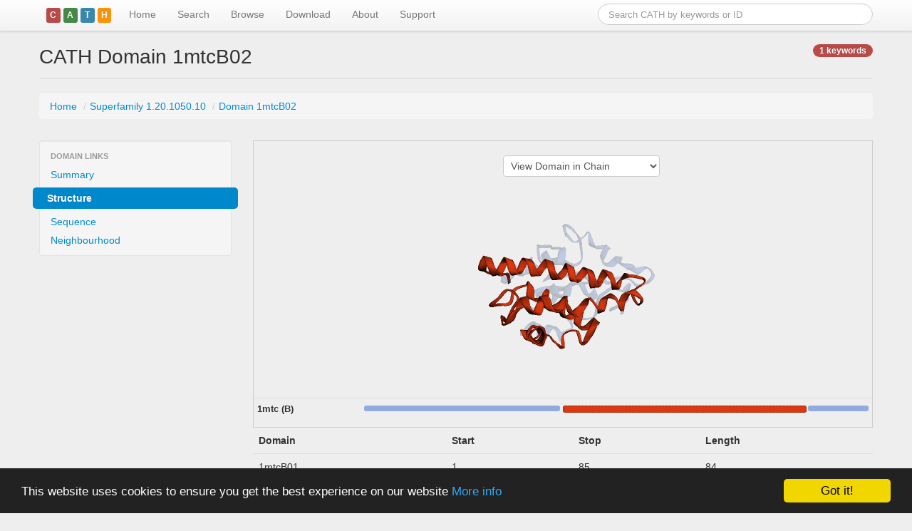

--- FILE ---
content_type: text/html; charset=utf-8
request_url: https://www.cathdb.info/version/latest/domain/1mtcB02/structure
body_size: 17951
content:
<!DOCTYPE html>
<html lang="en">
<head>
<meta charset="utf-8">
<meta name="viewport" content="width=device-width, initial-scale=1.0">
<meta name="twitter:card" content="summary" />
<meta name="twitter:site" content="@CATHDatabase" />
<meta name="twitter:title" content="CATH DOMAIN 1mtcB02" />
<meta name="twitter:description" content="View the entry for DOMAIN 1mtcB02 on the CATH website" />
<meta name="twitter:image" content="https://www.cathdb.info/version/v4_4_0/molscript/1mtcB02/M" />
<meta name="twitter:image:alt" content="CATH DOMAIN 1mtcB02" />
<title>CATH Domain 1mtcB02</title>

<link rel="stylesheet" href="/static/bootstrap/css/bootstrap.min.css"             type="text/css" media="screen">
<link rel="stylesheet" href="/static/bootstrap/css/bootstrap-responsive.min.css"  type="text/css" media="screen">
<!--<link rel="stylesheet" href="/static/css/jquery.autocomplete.css"                 type="text/css" media="screen">-->
<link rel="stylesheet" href="/static/css/jquery.tipsy.min.css"                    type="text/css" media="screen">
<link rel="stylesheet" href="/static/css/cath-datatables.css"                     type="text/css" media="screen">
<link rel="stylesheet" href="/static/css/docs.css"                                type="text/css" media="screen">

<!--[if IE]><link rel="shortcut icon" href="/static/images/cath-favicon.ico"><![endif-->
<link rel="icon" href="/static/images/cath-favicon.png">

<!--
<script src="https://code.jquery.com/jquery-1.9.0.js"></script>
-->
<!--
<script src="//ajax.googleapis.com/ajax/libs/jquery/1.11.3/jquery.min.js"></script>
-->
<script src="/static/js/jquery-1.11.3.min.js"></script>

<script src="/static/bootstrap/js/bootstrap.min.js"                               type="text/javascript"></script>

<!-- DataTables 1.10
<link rel="stylesheet" type="text/css" href="//cdn.datatables.net/1.10.1/css/jquery.dataTables.css">
<script type="text/javascript" charset="utf8" src="//cdn.datatables.net/1.10.1/js/jquery.dataTables.js"></script>
-->

<!-- DataTables 1.8 -->
<script src="/static/js/jquery.dataTables.min.js"                                 type="text/javascript"></script>
<script src="/static/js/jquery.dataTables.bootstrap-paging.js"                    type="text/javascript"></script>

<script src="/static/google-code-prettify/prettify.js"                            type="text/javascript"></script>
<script src="/static/js/jquery.tipsy.min.js"                                      type="text/javascript"></script>
<script src="/static/js/jquery.timeago.js"                                        type="text/javascript"></script>

<!--
<script src="/static/bootstrap/js/bootstrap.fileupload.min.js"                    type="text/javascript"></script>
<link rel="stylesheet" href="/static/bootstrap/css/bootstrap.fileupload.css"      type="text/css" media="screen, projection">
-->

<script src="//cdnjs.cloudflare.com/ajax/libs/d3/3.4.11/d3.min.js" charset="utf-8"></script>
<!--
<script src="//cdnjs.cloudflare.com/ajax/libs/d3/3.4.11/d3.js" charset="utf-8"></script>
-->
<!--
<script src="/static/d3/d3.v3.min.js" charset="utf-8"></script>
-->

<script src="/static/js/cath-debug.js"   type="text/javascript"></script>
<script src="/static/js/cath-core.js"    type="text/javascript"></script>

<script src="https://cdnjs.cloudflare.com/ajax/libs/3Dmol/1.5.1/3Dmol-nojquery-min.js"></script>
<script type="text/javascript" src="/static/js/cath-structure-viewer.js"></script>


<!-- Begin Cookie Consent plugin by Silktide - https://silktide.com/cookieconsent -->
<script type="text/javascript">
    window.cookieconsent_options = {"message":"This website uses cookies to ensure you get the best experience on our website","dismiss":"Got it!","learnMore":"More info","link":"https://www.cathdb.info/wiki/doku/?id=privacy","theme":"dark-bottom"};
</script>

<script type="text/javascript" src="//cdnjs.cloudflare.com/ajax/libs/cookieconsent2/1.0.10/cookieconsent.min.js"></script>
<!-- End Cookie Consent plugin -->


</head>
<body class=" not-logged-in page-default">
<div id="nav-masthead" class="navbar navbar-fixed-top">

    <div class="navbar-inner">

		<div class="container">
		    
	        <!-- .btn-navbar is used as the toggle for collapsed navbar content -->
		    <a class="btn btn-navbar pull-right" data-toggle="collapse" data-target=".nav-collapse">
		    	<span class="icon-bar"></span>
		    	<span class="icon-bar"></span>
		        <span class="icon-bar"></span>
		    </a>
		    
	        <a class="brand" href="/">
            <span class="label cath-depth-icon cath-depth-1">C</span><span 
              class="label cath-depth-icon cath-depth-2">A</span><span 
              class="label cath-depth-icon cath-depth-3">T</span><span 
              class="label cath-depth-icon cath-depth-4">H</span>
	          <!--<img src="/static/images/cath-logo-clear-bg-h40.png" alt="CATH">-->
	        </a>

	        <form class="navbar-search pull-right" 
	        	  action="https://www.cathdb.info/search/by_text"
	        	  accept-charset="UTF-8"
	        	  method="get"
	        	  id="search-theme-form">
				<input name="q" type="text" class="span4 search-query" placeholder="Search CATH by keywords or ID">
			</form>

			<div class="nav-collapse collapse">
			
		        <ul class="nav">	        	
	            <li class="firstactive">

	            	<a href="/" title="Go to the CATH homepage">Home	            	</a>
				
            	</li>
	        	
	            <li class="">

	            	<a href="/search" title="Search CATH by Text, FASTA sequence or PDB structure">Search	            	</a>
				
            	</li>
	        	
	            <li class="">

	            	<a href="/browse" title="Browse CATH/Gene3D Data">Browse	            	</a>
				
            	</li>
	        	
	            <li class="">

	            	<a href="/wiki?id=data:index" title="Download CATH data via FTP and REST/SOAP/DAS webservices">Download	            	</a>
				
            	</li>
	        	
	            <li class="">

	            	<a href="/wiki" title="Browse our documentation and tutorials to find out more about CATH">About	            	</a>
				
            	</li>
	        	
	            <li class="">

	            	<a href="/support" title="Contact details / mailing list">Support	            	</a>
				
            	</li>
	        </ul>

			</div>
	
		</div>

	</div>
	
</div> <!-- /#nav-masthead -->

<div id="main-container">

  <div id="main-body" class="container">
    <div class="row">
      <div id="content" class="span12">
<script type="application/ld+json">{
  "@context": "https://schema.org",
  "@type": "WebSite",
  "url": "https://www.cathdb.info//version/v4_2_0/domain/1mtcB02",
  "mainEntityOfPage": {
    "@type": [ "SequenceAnnotation" ],
    "identifier": "cath.domain:1mtcB02",
    "isPartOf": {
      "@type": "Dataset",
      "@id": "CATH release v4_2_0"
    },
    "mainEntity": {
      "@type": [ "StructuredValue", "BioChemEntity" ],
      "additionalType": "https://semanticscience.org/resource/SIO_001379",
      "identifier": "cathdomain:1mtcB02",
      "name": "CATH Domain - 1mtcB02 (PDB: 1mtc, chain B, domain domain.domain_number",
      "isContainedIn": [
        {
          "@type": [ "StructuredValue", "BioChemEntity" ],
          "additionalType": "https://semanticscience.org/resource/SIO_001379",
          "additionalProperty": {
            "@type": "BioChemEntity",
            "@id": "https://identifiers.org/cath.superfamily:1.10.8.10",
            "identifier": "1.10.8.10",
            "name": "\"winged helix\" repressor DNA binding domain"
          }
        },
        {
          "@type": "DataRecord",
          "identifier": "1mtc",
          "isPartOf": {
            "@type": "Dataset",
            "@id": "https://pdb.org"
          },
          "name": "1mtc",
          "additionalType": "https://semanticscience.org/resource/SIO_011119",
          "additionalProperty": [
            {
              "@type": "StructuredValue",
              "additionalType": "https://semanticscience.org/resource/SIO_010000",
              "name": "organism",
              "value": "https://identifiers.org/taxonomy:9606"
            },
            {
              "@type": "StructuredValue",
              "name": "method",
              "value": "xray crystallography"
            },
            {
              "@type": "StructuredValue",
              "name": "resolution",
              "value": "2.2Ã"
            }
          ]
        }
      ],
      "additionalProperty": [
        {
          "@type": "https://semanticscience.org/resource/SIO_001379",
          "name": "domain annotation",
          "value": {
            "@type": [ "StructuredValue", "BioChemEntity" ],
            "additionalType": "https://semanticscience.org/resource/SIO_001379",
            "identifier": "cath.domain:1mtcB02",
            "name": "CATH Domain - 1mtcB02 (PDB: 1mtc, chain B, domain domain.domain_number",
            "location": [              {
                "@type": "PropertyValue",
                "minValue": 2,
                "maxValue": 123              },              {
                "@type": "PropertyValue",
                "minValue": 234,
                "maxValue": 431              }            ]
          }
        }
      ]
    }
  }
}</script>


<header>

	<div class="page-header">

	<div class="pull-right">
		<a class="badge badge-important" data-toggle="collapse" data-target="#keyword-container">1 keywords
		</a>
	</div>
	
	<h1>CATH Domain 1mtcB02</h1>
	<div id="keyword-container" class="collapse">	</div>

<script>
(function($){
	$('#keyword-container').on('hidden', function() {
		$('[data-target="#keyword-container"]').removeClass( "active" );
	});
	$('#keyword-container').on('shown', function() {
		$('[data-target="#keyword-container"]').addClass( "active" );
	});
})(jQuery);
</script>

	</div>

</header>
    <div class="row">
	    <div id="breadcrumbs" class="span12"><ul class="breadcrumb"><li class="">	<a class="first "
		href="/"
		alt=""
		title="">Home	</a> <span class="divider">/</span> </li><li class="">	<a class=""
		href="https://www.cathdb.info/version/v4_4_0/superfamily/1.20.1050.10"
		alt=""
		title="">Superfamily 1.20.1050.10	</a> <span class="divider">/</span> </li><li class="active ">	<a class="end "
		href="https://www.cathdb.info/version/v4_4_0/domain/1mtcB02"
		alt=""
		title="">Domain 1mtcB02	</a></li></ul>	    </div>
	</div>
<div id="cath-entity-data" style="display: none">
    <div id="cath-entity-id">1mtcB02</div>
    <div id="cath-entity-type">domain</div>
</div>
<div class="row">

	<div id="page-type" class="span3">
	<h1></h1>
	</div>
	
	<div id="page-description" class="span9">
	<h2></h2>
	</div>

</div>

<div class="row">

	<div class="span3">
		<div class="row">
			<div class="page-context span3"><div class="subnav well" style="padding: 8px 0;">

<ul class="nav nav-list">
	<li class="nav-header">Domain Links</li><li class="">
    <a  href="https://www.cathdb.info/version/latest/domain/1mtcB02" >Summary</a></li>

<li class=" active ">
    <a >Structure</a></li>

<li class="">
    <a  href="https://www.cathdb.info/version/latest/domain/1mtcB02/sequence" >Sequence</a></li>

<li class="">
    <a  href="https://www.cathdb.info/version/latest/domain/1mtcB02/neighbourhood" >Neighbourhood</a></li></ul>

</div>			</div>
		</div>
		<div class="row">		</div>
	</div>

	<div class="span9"><style>
tr.highlight {
	border: 2px solid red;
}
</style>

<div class='section'><style>
	.structure-view-container {
		border: 1px solid #ccc;
	}
  .mol-container {
	  width: 100%;
		height: 300px;
		position: relative;
	}
 .structure-view-chain-summary {
    border-top: 1px solid #ddd;
    background-color: #eee;
    padding: 5px;
  }
  .structure-view-chain-summary .chain-summary-diagram {
    padding: 0.3rem 0;
    position: relative;
  }
  .structure-view-chain-summary .chain-summary-label {
    font-weight: bold;
    font-size: 0.8rem;
  }
  .structure-view-chain-summary .domain {
    opacity: 0.5;
  }
  .structure-view-chain-summary .domain.focus {
    opacity: 1.0;
  }
  .structure-view-chain-summary .domain.highlight {
    opacity: 0.75;
  }
  .structure-view-chain-summary .domain.focus .segment {
    border: 1px dotted rgba( 0, 0, 0, 0.5 );
  }
  .structure-view-chain-summary .domain.highlight .segment {
    box-shadow: 0px 1px 2px rgba(0, 0, 0, 0.3);
  }
  .structure-view-chain-summary .segment {
    border-radius: 3px;
    position: absolute;
  }
	.structure-view-control-context {
		text-align: right;
	}
  .structure-view-popover-content {
    font-size: 0.8em;
  }
</style>

<div id="domain-viewer" class="structure-view structure-view-container">
	<div class="structure-view-control">
  	<div class="row">
    	<div class="span6">
      	<div class="structure-view-control-entity"></div>
      </div>
      <div class="span6">
      	<div class="structure-view-control-context"></div>
      </div>
 		</div>
	</div>
  <div class="structure-view-3d mol-container" title="Domain: 1mtcB02"></div>
  <div class="structure-view-chain-summary"></div>
</div>

<script>
jQuery(function() {
  StructureViewer.init( 'domain-viewer', {
	    domain_id: '1mtcB02',
			pdb_uri: function(pdb_id) { 
				return '/api/latest/rest/id/' + pdb_id + '.pdb';
			},
			css_theme: 'bootstrap2',
	});
});
</script></div>

<div>
<table class="table summary static" width="100%">
<thead>
<tr><th>Domain</th><th>Start</th><th>Stop</th><th>Length</th></tr>
</thead>
<tbody><tr >
<td>1mtcB01</td>
<td>1</td>
<td>85</td>
<td>84</td>
</tr><tr >
<td>1mtcB01</td>
<td>191</td>
<td>217</td>
<td>26</td>
</tr><tr class="highlight">
<td>1mtcB02</td>
<td>86</td>
<td>190</td>
<td>104</td>
</tr></tbody>
</table>

</div>	</div>

</div>
        <div class="footprint">
          <i class="icon-info-sign" title="rendered on orengocatalyst01.biochem.ucl.ac.uk (2025-11-18T17:02:45)"></i>
        </div>
      
      </div><!-- /#content -->
    </div><!-- /#row -->
  </div><!-- /#container -->
    
</div><!-- /#page -->

<div id="gbcr-banner" 
  style="background-color: #1b2a50; color: white; padding: 1rem;"
  class="row">
  <div class="container">
    <span style="padding: 1rem 1rem 1rem 0.5rem">
    <a href="https://globalbiodata.org"><img src="/static/images/gbc-logo-white.png" width="120" height="60"></a>
    </span>
    CATH-Gene3D is a Global Biodata Core Resource <a href="https://globalbiodata.org">Learn more...</a>
  </div>
</div>

<div id="elixir-banner" data-color="orange" data-name="CATH-GENE3D " data-description="CATH-Gene3D is a Core Data Resource within ELIXIR and ELIXIR-UK" data-more-information-link="https://www.elixir-europe.org/about-us/who-we-are/nodes/uk" data-use-basic-styles="true"></div>
<script defer="defer" src="https://ebi.emblstatic.net/web_guidelines/EBI-Framework/v1.3/js/elixirBanner.js"></script>

<br style="clear: both; margin-bottom: 20px;">

<div id="main-footer"><div id="footer">

	<div class="container footer-container">
	
		<div class="row nav">
			
			<div class="span12">
			
				<div class="row">
				
					<div class="span3">
						<ul>
							<li class="news first"><a href="/#news">CATH News</a></li>
							<li class="community"><a href="/support">Support</a></li>
							<li class="jobs"><a href="https://orengogroup.info/jobs" title="Jobs in CATH Team">Jobs</a></li>
						</ul>
					</div>
					
					<div class="span3">
						<ul>
							<li class="get-started first"><a href="/wiki">Get Started</a></li>
							<li class="docs"><a href="/wiki" title="Documentation for working with CATH">Documentation</a></li>
							<li class="tutorials"><a href="/wiki/doku/?id=tutorials:index">Tutorials</a></li>
						</ul>
					</div>
					
					<div class="span3">
						<ul>
							<li class="download first"><a href="/download">Download</a></li>
							<li class="webservices"><a href="/download" title="Guide to using CATH webservices">WebServices</a></li>
							<li class="download-software"><a href="https://github.com/UCLOrengoGroup/cath-tools" title="Download software">Software</a></li>
						</ul>
					</div>
				
					<div class="span3">
						<ul>
							<li class="about first"><a href="/wiki">About</a></li>
							<li class="orengo-group"><a href="https://orengogroup.info" title="About the Orengo Group">Orengo Group</a></li>
							<li class="privacy last"><a href="/wiki/doku/?id=privacy">Privacy Policy</a></li>
						</ul>
					</div>

				</div>

			</div>

		</div>

    <div class="footer-copyright">
      <span xmlns:dct="https://purl.org/dc/terms/" property="dct:title">CATH: Protein Structure Classification Database</span> by <a xmlns:cc="https://creativecommons.org/ns#" href="https://ucl.ac.uk/orengo-group" property="cc:attributionName" rel="cc:attributionURL">I. Sillitoe, N. Dawson, T. Lewis, D. Lee, J. Lees, C. Orengo</a> is licensed under a <a rel="license" href="https://creativecommons.org/licenses/by/4.0/">Creative Commons Attribution 4.0 International License</a>.<br />Based on work at <a xmlns:dct="https://purl.org/dc/terms/" href="https://cath.biochem.ucl.ac.uk" rel="dct:source">https://cath.biochem.ucl.ac.uk</a>.
    </div>
		
  </div>

</div></div>

<!-- Google tag (gtag.js) -->
<script async src="https://www.googletagmanager.com/gtag/js?id=G-DHPD2650WB"></script>
<script>
  window.dataLayer = window.dataLayer || [];
  function gtag(){dataLayer.push(arguments);}
  gtag('js', new Date());

  gtag('config', 'G-DHPD2650WB');
</script>

<!--
<script type="text/javascript">

  var _gaq = _gaq || [];
  _gaq.push(['_setAccount', 'UA-1205212-1']);
  _gaq.push(['_setDomainName', 'cathdb.info']);
  _gaq.push(['_trackPageview']);

  (function() {
    var ga = document.createElement('script'); ga.type = 'text/javascript'; ga.async = true;
    ga.src = ('https:' == document.location.protocol ? 'https://ssl' : 'https://www') + '.google-analytics.com/ga.js';
    var s = document.getElementsByTagName('script')[0]; s.parentNode.insertBefore(ga, s);
  })();
</script>
-->

</body>
</html>

--- FILE ---
content_type: text/css
request_url: https://www.cathdb.info/static/css/docs.css
body_size: 19138
content:
body {
	font-family: "Lato", "Helvetica Neue", Helvetica, Arial, sans-serif;
	background-color: #eeeeee;
}

body.cath-front {
	background: #eeeeee url('/static/images/feature_strips/front-05.png') no-repeat center 40px;
}

html,
body {
	margin: 0;
	padding: 0;
	height: 100%;
}

/* http://stackoverflow.com/questions/18739937/how-to-keep-footer-at-bottom-of-screen */

#main-container {
	margin-top: 40px;
	/* nav banner */
	min-height: 600px;
	position: relative;
}

#main-body {
	/*   overflow: auto; */
	padding-bottom: 60px;
}

#main-footer {
	position: relative;
	margin-top: -60px;
	height: 60px;
	clear: both;
	width: 100%;
}

body:before {
	content: "";
	height: 100%;
	float: left;
	width: 0;
	margin-top: -32767px;
}

#nav-masthead .brand .label {
	margin: 2px;
}

#nav-masthead .brand {
	padding: 8px;
	margin-left: 0;
}

#nav-masthead .brand img {
	height: 40px;
}

#nav-masthead ul.nav li a {
	border-bottom: 3px solid transparent;
}

#nav-masthead ul.nav li a:hover {
	border-color: #f90;
}


#wiki-content h1 {
	font-size: 1.7em;
}

#wiki-content h2 {
	font-size: 1.4em;
}

#wiki-content h3 {
	font-size: 1.3em;
}

#wiki-content h4 {
	font-size: 1.2em;
}

#wiki-content h5 {
	font-size: 1.1em;
}

.accordion-body {
	background-color: #fff;
}

.footprint {
	text-align: right;
	font-size: 0.8em;
	color: #999;
}

.lead-feature {
	height: 240px;
}

.latest-news .story {
	height: 300px;
}

.latest-news .story,
.latest-news .story img {
	width: 100%;
}

.latest-news,
.release-stats {
	height: 30em;
}

h1,
h2,
h3 {
	font-weight: 400;
}

.form-search {
	margin: 0;
}

.label.cath-depth-icon {
	margin: 0.1em;
	width: 1em;
	height: 1.4em;
	text-align: center;
	vertical-align: center;
	line-height: 1.5em;
}

.cath-depth-1 {
	background-color: #b94a48;
}

.cath-depth-2 {
	background-color: #468847;
}

.cath-depth-3 {
	background-color: #3A87AD;
}

.cath-depth-4 {
	background-color: #F89406;
}

header .form-search {
	margin: 30px 0;
}

header .form-search input {
	width: 300px;
}

header .form-search input,
header .form-search button {
	padding: 0.5em 1em;
}

header .form-search input {
	box-sizing: content-box;
	height: 30px;
}

.form-search .input-append .btn {
	border-radius: 0;
}

.form-search .input-append .btn:last-child {
	border-radius: 0 14px 14px 0;
}

header .form-search button {
	line-height: 26px;
}

.white-panel {
	background-color: white;
	padding: 0;
	margin-bottom: 20px;
	color: #333;
	-webkit-border-radius: 6px;
	-moz-border-radius: 6px;
	border-radius: 6px;
	-webkit-box-shadow: 0 1px 2px rgba(0, 0, 0, .075);
}

.table-keyvalue td:first-child {
	text-align: right;
	font-size: 1.2em;
	font-weight: bold;
}

#footer ul {
	list-style: none;
	margin: 1em;
	padding: 0;
}

#footer li {
	list-style: none;
	margin: 0.5em 0;
	padding: 0;
}

#footer li.first a {
	color: #ccc;
}

#footer li.first {
	font-size: 1.2em;
	font-weight: bold;
}

#footer a {
	color: #aaa;
}

#footer a:hover {
	color: #eee;
}

#footer {
	box-shadow: 0px 0px 5px rgba(0, 0, 0, 0.3);
	margin: 1em 0 0;
	padding: 1em 0;
	background-color: #444;
	color: #ccc;
	text-align: center;
}

.footer-copyright {
	border-top: 1px solid #666;
	font-size: 0.9em;
	color: #ccc;
	margin: 0;
	padding: 0.5em 0 1em;
	text-align: left;
}

.footer-copyright a {
	color: #08c;

}

.padding-small {
	padding: 10px;
}

.padding-medium {
	padding: 20px;
}

.footer-container li.first a {
	color: #999;
}

.footer-container {
	background: none;
	border: none;
	box-shadow: none;
}

#footer-copyright {
	padding: 5px;
}

#search-form-container {
	margin: 0 10px;
}

#search-form-container .tab-content {
	box-shadow: 0 0 5px rgba(0, 0, 0, 0.1);
}

.alert.nomargin {
	margin: 0;
}

input.search-query {
	-webkit-transition: all 0.30s ease-in-out;
	-moz-transition: all 0.30s ease-in-out;
	-ms-transition: all 0.30s ease-in-out;
	-o-transition: all 0.30s ease-in-out;
	box-shadow: 0 0 3px rgba(0, 0, 0, 0.0);
}

input.search-query:focus {
	box-shadow: 0 0 10px rgba(81, 203, 238, 1.0);
}


.feature-icon {
	border: none;
	background-repeat: no-repeat;
	opacity: 0.3;
	float: left;
}

.page-feature {
	padding-top: 20px;
	text-align: center;
}

.feature-content {
	min-height: 8em;
}

.page-feature h3 {
	font-size: 26px;
	font-weight: 400;
}

.page-feature .description {
	font-size: 1em;
}

.page-feature a {
	border-radius: 3px;
	background: #EEE;
	color: #444;
	text-decoration: none;
	margin: 10px;
}

.page-feature .white-panel:hover a {
	text-decoration: none;
}

.page-feature .white-panel:hover {
	border-color: #ccc;
	box-shadow: 0 1px 10px rgba(0, 0, 0, .2);
	-webkit-box-shadow: 0 1px 10px rgba(0, 0, 0, .2);
}

.page-feature .feature-link {
	clear: both;
	margin-top: 5px;
}

.page-feature ul.feature-link {
	display: inline;
}

.page-feature ul.feature-link li {
	display: inline;
	list-style-type: none;
	padding: right: 10px;
}

.page-feature .feature-link.feature-go:hover {
	/*	background-color: #c33; */
}

.page-feature .feature-link.feature-info:hover {
	/*	background-color: #c33; */
}

.page-feature h3 {
	color: #666;
}

.page-feature .white-panel:hover h3 {
	color: black;
}

.page-feature .white-panel:hover .feature-icon {
	opacity: 0.8;
}

.feature-content {
	text-align: left;
	margin-left: 110px;
}

.feature-icon.icon-100 {
	background-image: url('/static/images/front-page-icons-100.png');
	background-position: -100px -100px;
	width: 100px;
	height: 100px;
}

.feature-icon.icon-100.structure {
	background-position: 0 0;
}

.feature-icon.icon-100.superfamily {
	background-position: -100px 0;
}

.feature-icon.icon-100.function {
	background-position: -200px 0;
}

.feature-icon.icon-100.active-site {
	background-position: 0 -100px;
}

.feature-icon.icon-100.download {
	background-position: -100px -100px;
}

.feature-icon.icon-100.faq {
	background-position: -200px -100px;
}

hr {
	margin: 20px auto;
	border-top: 1px solid #ccc;
	border-top: 1px solid #white;
	width: 90%;
}


.navbar-fixed-top .navbar-inner,
.navbar-fixed-bottom .navbar-inner {
	padding: 0;
}

#nav-masthead {
	z-index: 100;
}

#nav-masthead .navbar-inner {
	-moz-box-shadow: 0 1px 3px rgba(0, 0, 0, 0.1);
	-webkit-box-shadow: 0 1px 3px rgba(0, 0, 0, 0.1);
	box-shadow: 0 1px 3px rgba(0, 0, 0, 0.1);
}

.hero-unit h1,
.hero-unit h2 {
	font-weight: 600;
	text-shadow: 0px 1px 10px black;
}

.hero-unit h1 {
	font-size: 3.0em;
	line-height: 1.5em;
	margin-bottom: 10px;
	max-height: 1.5em;
	white-space: nowrap;
}

.hero-unit h1 small {
	color: #ff0;
	font-size: 0.55em;
}

.hero-unit h2 {
	font-size: 1.6em;
	line-height: 1.5em;
	max-height: 1.5em;
	white-space: nowrap;
}

header.hero-unit {
	background: none;
	color: white;
	margin: 20px 0;
	padding: 20px;
}

.hero-unit h1,
.hero-unit h2 {
	text-shadow: 0px 1px 3px black;
}


.widget h3 {
	font-size: 20px;
}

.page-header {
	border-color: #ddd;
	margin-bottom: 20px;
	padding-bottom: 0;
}

.page-header h1 {
	font-size: 2.0em;
}

.page-header h2 {
	font-size: 1.5em;
}

.section.tabbable {
	padding-top: 1.5em;
}

header {}

section {
	padding-bottom: 10px;
}

.white-panel {
	background-color: white;
	padding: 0;
	margin-bottom: 20px;
	color: #333;
	-webkit-border-radius: 6px;
	-moz-border-radius: 6px;
	border-radius: 6px;
	-webkit-box-shadow: 0 1px 2px rgba(0, 0, 0, .075);
}

.padding {
	padding: 10px;
}

.widget {
	padding-bottom: 20px;
}

#keyword-container .label {
	background-color: #CCC;
}

#keyword-container .label:hover {
	background-color: #999;
}

#keyword-container {
	margin: 0.3em 0 0;
}

.navbar-inverse .navbar-search .search-query {
	background-color: #777777;
	color: #FFFFFF;
}


#footer-message {
	background-color: #333;
	color: #FFF;
	margin: 0.5em;
	text-align: center;
}

.reference .title {
	font-weight: bold;
}

.reference .authors {
	font-size: 0.8em;
	font-style: italic;
}

.reference .journal {
	color: #666;
	font-size: 0.8em;
	font-style: italic;
	display: inline;
}

.reference .pubmed {
	font-size: 0.8em;
	display: inline;
}

.carousel-caption {
	background: none repeat scroll 0 0 rgba(0, 0, 0, 0.25);
}

.carousel-caption:hover {
	background: none repeat scroll 0 0 rgba(0, 0, 0, 0.75);
}

.carousel-control {
	line-height: 14px;
	background: none repeat scroll 0 0 rgba(0, 0, 0, 0.25);
	width: 20px;
	height: 20px;
	padding-top: 5px;
}

.carousel-control:hover {
	background: none repeat scroll 0 0 rgba(0, 0, 0, 0.35);
}


.carousel-control.right {
	right: 5px;
}

.carousel-control.left {
	left: 5px;
}

.align-left {
	text-align: left;
}

.align-center {
	text-align: center;
}

.align-right {
	text-align: right;
}

th small {
	font-weight: normal;
	font-size: 0.9em;
	margin-left: 0.5em;
	color: #999;
}

.solr-options ul {
	list-style: none;
	margin-left: 0;
}

.solr-options li {}

.solr-options li .alert {
	margin-bottom: 5px;
}

.solr-options section {
	margin-bottom: 10px;
}

.solr-tagcloud {}

.solr-tagcloud .item {}

.tagcloud_size_0 {
	font-size: 0.8em
}

.tagcloud_size_1 {
	font-size: 0.9em
}

.tagcloud_size_2 {
	font-size: 1.0em
}

.tagcloud_size_3 {
	font-size: 1.1em
}

.tagcloud_size_4 {
	font-size: 1.2em
}

.tagcloud_size_5 {
	font-size: 1.3em
}

.tagcloud_size_6 {
	font-size: 1.4em
}

.tagcloud_size_7 {
	font-size: 1.5em
}

.tagcloud_size_8 {
	font-size: 1.6em
}

.tagcloud_size_9 {
	font-size: 1.7em
}

.tagcloud_size_10 {
	font-size: 1.8em
}

.widget-caption {
	color: #999;
	margin-bottom: 0.5em;
	font-size: 0.9em;
	font-style: italic;
}

img.widget-icon {
	opacity: 0.8;
	border: 1px solid #cccccc;
}

img.widget-icon:hover {
	opacity: 1.0;
	border-color: #0088cc;
}

table.key-value .key {
	font-weight: bold;
}


textarea.sequence,
input.sequence {
	font-family: courier, "Courier New", monospace;
	font-size: 0.8em;
}

.resource .description {
	font-size: 0.9em;
	font-style: italic;
}

.resource .id {
	font-weight: bold;
	font-size: 0.9em;
}

a:hover {
	cursor: pointer:
}

/*
	SOLR
*/

.solr-pager {
	margin: 0;
}

.solr-pager-header {}

.solr-result-entry {
	margin: 0 0 0.5em;
}

.solr-result-entry .thumb-container img {
	width: 100px;
	height: 100px;
	margin: 10px;
}

.solr-result-entry .keywords {
	color: #999;
	font-style: italic;
	font-size: 0.9em;
}

.ac_results {
	padding: 0px;
	border: 1px solid black;
	background-color: white;
	overflow: hidden;
	z-index: 99999;
}

.ac_results ul {
	width: 100%;
	list-style-position: outside;
	list-style: none;
	padding: 0;
	margin: 0;
}

.ac_results li {
	margin: 0px;
	padding: 3px 5px;
	cursor: default;
	display: block;
	/*
	if width will be 100% horizontal scrollbar will apear
	when scroll mode will be used
	*/
	/*width: 100%;*/
	/*font: menu;*/
	/*font-size: 12px; */
	/*
	it is very important, if line-height not setted or setted
	in relative units scroll will be broken in firefox
	*/
	line-height: 16px;
	overflow: hidden;
}

.ac_loading {
	background: white url('indicator.gif') right center no-repeat;
}

.ac_odd {
	background-color: #eee;
}

.ac_over {
	background-color: #0A246A;
	color: white;
}

.latest-news {}


.latest-news h3,
.latest-news p,
.latest-news .story {
	background-color: #0066cc;
	border-color: #0066cc;
}

.latest-news .story {
	position: relative;
	width: 100%;
	height: 268px;
	margin-bottom: 10px;
	border-width: 1px;
	border-style: solid;
	overflow: hidden;
}

.latest-news .story img {
	width: 100%;
}

.latest-news h3 {
	left: 0;
	top: 0;
	width: 70%;
	height: auto;
	line-height: 1;
	position: absolute;
	color: #ffffff;
	padding: 0.5em;
	margin: 0;
}

.latest-news h3 .date {
	font-size: 0.8em;
	font-weight: normal;
	color: #cccccc;
	font-style: italic;
}

.latest-news p {
	left: 0;
	bottom: 0;
	width: auto;
	height: auto;
	position: absolute;
	color: #ffffff;
	padding: 0.5em 1em;
	margin: 0;
}

/* flot graphs */

.plot-figure-box {
	margin-left: auto;
	margin-right: auto;
	width: 100%;
	text-align: center;
}

.plot-figure-box .figure {
	margin-left: 30px;
}

.plot-figure-box .axis {
	font-weight: bold;
	padding: 1em;
}

.plot-figure-box .y-axis {
	float: left;
	position: relative;
	width: 1em;
	top: -100px;
	writing-mode: tb-rl;
	white-space: nowrap;
	-webkit-transform: rotate(270deg);
	-moz-transform: rotate(270deg);
}

.plot-figure-box .caption {
	font-size: 90%;
	background-color: #EEE;
	color: #333;
	border: 1px solid #CCC;
	padding: 0.5em;
}

.plot-figure-box .x-axis {
	text-align: center;
}

.plot-figure-box .legend {
	width: 180px;
	text-align: left;
	border: 1px solid #ccc;
	color: #666;
	background-color: white;
	float: right;
	position: relative;
	top: 30px;
}

.plot-figure-box .legend ul {
	list-style-type: none;
	margin: 0px;
	padding: 0px;
}

.plot-figure-box .legend li {
	background-repeat: no-repeat;
	background-position: 5px 5px;
	margin: 0;
	padding-left: 24px;
	line-height: 2em;
}

.plot-figure-box .legend h4 {
	font-size: 1em;
	font-weight: normal;
	color: #999;
	display: inline;
	background: white;
	padding: 0.5em;
	position: relative;
	top: -0.5em;
	left: 0.5em;
}

.plot-tooltip IMG {
	border: 1px solid #CCC;
}

.plot-tooltip TD DIV.note {
	font-weight: normal;
	font-style: italic;
}

.plot-tooltip-close {
	float: right;
	border: 1px solid #CC9;
	background-color: #FFE;
}


.uniprot {}

.uniprot .title {
	font-weight: bold;
}

.uniprot .species {
	font-style: italic;
}

.uniprot .description {}

.nav.nav-tabs {
	font-weight: bold;
	font-size: 110%;
	margin: 0 10px 0;
}

.tab-content {
	background-color: #fff;
	padding: 20px;
	border-radius: 5px;
}

.nav-list>.active {
	margin: 0 -10px;
	padding: 5px 0;
}

.nav-list>.active>a {
	border-radius: 5px;
	font-weight: bold;
	padding: 5px;
	padding-left: 20px;
}


/* BEGIN: Annotation displaying CSS from Interpro */

.bot-row {
	border: 0;
	overflow: visible;
	margin-top: 1px;
}

.bot-row-signame {
	float: right;
	padding-left: 16px;
	width: 50px;
	font-size: 85%;
}

ol.signatures li .bot-row-line,
.prot_scale .bot-row .bot-row-line {
	display: block;
	height: 15px;
	/*margin: 0 200px 0 0;*/
	margin: 0 0 0 0;
}



ol.signatures li .bot-row-line {
	background-color: #EEEEEE;
	border-left: 1px solid #D8D8D8;
	border-right: 1px solid #D8D8D8;
}

ol.signatures li .bot-row-line .matches {
	position: relative;
}

.signature-data .label {
	opacity: 0.4;
}

.signature-data .label.active {
	opacity: 1.0;
}

.signature-data tr.active {
	background-color: #EEE;
}

.signatures .bot-row-line .matches .match,
ul.legend .legend-label-colour {
	border: 1px solid black;
	border-radius: 4px;
	box-shadow: 1px 1px 2px rgba(0, 0, 0, 0.3);
	opacity: 0.4;
}

.signatures .bot-row-line .matches .match {
	height: 5px;
	position: absolute;
	top: 0.4em;
	z-index: 1;
}

.signatures .bot-row-line .matches .match.active,
ul.legend .legend-label-colour.active {
	box-shadow: 0 0 0.5em 0 rgba(0, 0, 0, 0.25);
	opacity: 1.0;
}

.signatures .bot-row-line .matches .match.selected {
	box-shadow: 0 0 0 0.5em rgba(255, 191, 0, 1.0);
	opacity: 1.0;
}

.signatures .bot-row-line .matches .grade {
	/* URL no longer exists */
	background: url("https://wwwdev.ebi.ac.uk/interpro/images/bgd_dot.gif") repeat-y scroll 0 0 transparent;
	height: 17px;
	position: absolute;
	width: 1px;
	z-index: 0;
}

.bot-row .bot-row-line .scale_numb {
	border: 0;
	color: #bbbbbb;
	font-size: 90%;
	margin-left: -10px;
	margin-top: 4px;
	position: absolute;
	z-index: 2;
}

.bot-row .bot-row-line .scale_bar {
	border: 0;
	background-color: #cecece;
	width: 1px;
	height: 4px;
	position: absolute;
	z-index: 1;
}

ol.entries,
ol.signatures {
	margin: 0;
	padding: 0;
}

ol.signatures li {
	border: 0 solid purple;
	list-style: none outside none;
	margin: 0;
	padding: 0;
}

/* END: Annotation displaying CSS from Interpro */


.colour-0 {
	background-color: #999999;
}

.colour-1 {
	background-color: #990000;
}

.colour-2 {
	background-color: #009900;
}

.colour-3 {
	background-color: #000099;
}

.colour-4 {
	background-color: #999900;
}

.colour-5 {
	background-color: #990099;
}

.colour-6 {
	background-color: #009999;
}

.colour-7 {
	background-color: #990099;
}

.colour-8 {
	background-color: #66CC33;
}

.colour-9 {
	background-color: #CC6633;
}

.colour-10 {
	background-color: #3366CC;
}

.colour-11 {
	background-color: #6633CC;
}

.colour-12 {
	background-color: #CC3366;
}

.colour-13 {
	background-color: #33CC66;
}

.colour-14 {
	background-color: #FF0000;
}

.colour-15 {
	background-color: #FF0000;
}

.colour-16 {
	background-color: #FF0000;
}

.colour-17 {
	background-color: #FF0000;
}

.colour-18 {
	background-color: #FF0000;
}

/* control form */

.control-panel select.input-sm {
	height: 32px;
	line-height: 30px;
	font-size: 12px;
	max-width: 200px;
}

.control-panel option.input-sm {
	font-size: 12px;
}

.table-sm {
	font-size: 11px;
}

.control-panel .description {
	font-size: 0.8em;
	color: #999;
	font-style: italic;
}

.control-panel .alert {
	font-size: 0.9em;
}

.control-panel .controls {
	margin-bottom: 20px;
}

.uniprot-link.label {
	font-size: 0.7em;
	opacity: 0.6;
}

.label-go {
	background-color: #468847;
}

.label-ec {
	background-color: #f89406;
}

.label-3D {
	background-color: #3a87ad;
}

/*
http://blog.sathomas.me/post/tracking-progress-in-pure-css
*/

ol.tracker {
	margin: 0;
	padding: 0;
	list-style-type: none;
}

ol.tracker li {
	display: inline-block;
	text-align: center;
	line-height: 3em;
}

ol.tracker li.tracker-done {
	color: black;
	border-bottom: 4px solid #5bb75b;
}

ol.tracker li.tracker-error {
	color: black;
	border-bottom: 4px solid red;
}

ol.tracker li.tracker-todo {
	color: silver;
	border-bottom: 4px solid silver;
}

ol.tracker[data-tracker-steps="2"] li {
	width: 49%;
}

ol.tracker[data-tracker-steps="3"] li {
	width: 33%;
}

ol.tracker[data-tracker-steps="4"] li {
	width: 24%;
}

ol.tracker[data-tracker-steps="5"] li {
	width: 19%;
}

ol.tracker[data-tracker-steps="6"] li {
	width: 16%;
}

ol.tracker[data-tracker-steps="7"] li {
	width: 14%;
}

ol.tracker[data-tracker-steps="8"] li {
	width: 12%;
}

ol.tracker[data-tracker-steps="9"] li {
	width: 11%;
}

ol.tracker li:after {
	content: "\00a0\00a0";
}

ol.tracker li:before {
	position: relative;
	bottom: -2.5em;
	float: left;
	left: 50%;
	line-height: 1em;
}

ol.tracker li.tracker-done:before {
	content: "\2713";
	color: white;
	background-color: #5bb75b;
	height: 1.2em;
	width: 1.2em;
	line-height: 1.2em;
	border: none;
	border-radius: 1.2em;
}

ol.tracker li.tracker-todo:before {
	content: "\039F";
	color: silver;
	background-color: white;
	font-size: 1.5em;
	bottom: -1.6em;
}

ol.tracker li.tracker-error:before {
	content: "\2718";
	color: white;
	background-color: red;
	height: 1.2em;
	width: 1.2em;
	line-height: 1.2em;
	border: none;
	border-radius: 1.2em;
}


@media (max-width: 979px) {
	#page {
		margin-top: 0;
	}

	.navbar-fixed-top {
		margin-bottom: 0;
	}

	header.hero-unit h2 {
		font-size: 1.6em;
	}

	header .search-query {
		min-width: 250px;
	}

	#main-container {
		margin-top: 0;
	}

	.feature-icon.icon-100 {
		display: none;
	}

	.feature-content {
		margin-left: 10px;
	}
}

@media (max-width: 767px) {
	header.hero-unit {
		margin: 10px;
		padding: 0;
	}

	header.hero-unit h1 {}

	header.hero-unit h2 {
		font-size: 1.2em;
	}
}

h2 .popover .popover-content {
	font-size: 14px;
	line-height: 20px;
}

a.external {
	font-size: 0.8em;
	background-color: #ffc;
	border: 1px solid #cc9;
	padding: 4px;
	border-radius: 3px;
}

a.external-source {}

--- FILE ---
content_type: application/x-javascript
request_url: https://www.cathdb.info/static/js/cath-core.js
body_size: 6270
content:
/**
 * @namespace A unique namespace for the Cath library.
 */

var Cath = Cath || {};

/**
 * @namespace Baseclass for all classes
 */
Cath.Class = function () { };

/**
 * A class 'extends' itself into a subclass.
 *
 * @static
 * @param properties The properties of the subclass.
 * @returns A function that represents the subclass.
 */
Cath.Class.extend = function (properties) {
	var klass = this; // Safari dislikes 'class'
	// The subclass is just a function that when called, instantiates itself.
	// Nothing is _actually_ shared between _instances_ of the same class.
	var subClass = function (options) {
		// 'this' refers to the subclass, which starts life as an empty object.
		// Add its parent's properties, its own properties, and any passed options.
		Cath.extend(this, new klass(options), properties, options);
	}
	// Allow the subclass to extend itself into further subclasses.
	subClass.extend = this.extend;
	return subClass;
};

/**
 * @static
 * @param {Object} obj Any object.
 * @returns {Number} the number of properties on an object.
 * @see http://stackoverflow.com/questions/5223/length-of-javascript-associative-array
 */
Cath.size = function (obj) {
	var size = 0;
	for (var key in obj) {
		if (obj.hasOwnProperty(key)) {
			size++;
		}
	}
	return size;
};


/**
 * A simplified version of jQuery's extend function.
 *
 * @static
 * @see http://ajax.googleapis.com/ajax/libs/jquery/1.2.6/jquery.js
 */
Cath.extend = function () {
	var target = arguments[0] || {}, i = 1, length = arguments.length, options;
	for (; i < length; i++) {
		if ((options = arguments[i]) != null) {
			for (var name in options) {
				var src = target[name], copy = options[name];
				if (target === copy) {
					continue;
				}
				if (copy && typeof copy == 'object' && !copy.nodeType) {
					target[name] = Cath.extend(src || (copy.length != null ? [] : {}), copy);
				}
				else if (copy !== undefined) {
					target[name] = copy;
				}
			}
		}
	}
	return target;
};

Cath.openJalviewWindow = function (params) {
	var opts = jQuery.extend({
		alignment_uri: null,
		title: null,
		width: '600px',
		height: '250px',
		window_opts: 'width=600,height=300,location=no,menubar=no'
	}, params);

	var win = window.open('', '_blank', opts.window_opts);
	win.document.write(
		'<div class="alignment-viewer">' + "\n" +
		'<h1>' + opts.title + '</h1>' + "\n" +
		'<applet code="jalview.bin.JalviewLite" archive="/static/jalview/jalviewApplet.jar" width="' + opts.width + '" height="' + opts.height + '">' + "\n" +
		'<param name="embedded"              value="true" />' + "\n" +
		'<param name="file"                  value="' + opts.alignment_uri + '" />' + "\n" +
		'<param name="features"              value="jalview_features" />' + "\n" +
		'<param name="showFeatureSettings"   value="false" />' + "\n" +
		'<param name="showAnnotation"        value="true" />' + "\n" +
		'<param name="showConservation"      value="true" />' + "\n" +
		'<param name="showConsensus"         value="false" />' + "\n" +
		'<param name="showQuality"           value="false" />' + "\n" +
		'<param name="defaultColour"         value="% Identity" />' + "\n" +
		'</applet>' + "\n" +
		'</div>' + "\n"
	);
	win.document.close();

	return false;
}

Cath.displayError = function (error, opt) {

	var defaults = {
		target: 'error-message-container',
		width: '500px',
		align: 'bottom',
		wait: 3000,
	};

	opt = jQuery.extend({}, defaults, opt);

	if (!jQuery("#" + opt.target)) {
		jQuery("body").append(
			jQuery('<div />')
				.attr('id', "#" + opt.target)
				.css('position', 'absolute')
				.css(opt.align, '0')
				.css('width', opt.width)
				.css('margin', '0 auto')
		);
	}

	jQuery("#" + opt.target).append(
		jQuery('<div class="alert">' +
			'<button class="close" data-dismiss="alert">×</button>' +
			'<strong>Warning!</strong> ' + error +
			'</div>')
			.fadeIn()
			.delay(opt.wait)
			.fadeOut()
			.remove()

	);
};


// Email obfuscator script 2.1 by Tim Williams, University of Arizona
// Random encryption key feature by Andrew Moulden, Site Engineering Ltd
// This code is freeware provided these four comment lines remain intact
// A wizard to generate this code is at http://www.jottings.com/obfuscator/
Cath.renderAdminEmailLink = function () {
	var coded = "P.FPaaPAKI@DWa.tW.Dv"
	var key = "KnQw2tVNJUG5D7bCLEqHYcTkiARlzs3Be4OyMhZ0mWovPrfapFd1Iju8Sg69xX"
	var shift = coded.length;
	var link = "";

	for (i = 0; i < coded.length; i++) {
		if (key.indexOf(coded.charAt(i)) == -1) {
			ltr = coded.charAt(i);
			link += (ltr);
		}
		else {
			ltr = (key.indexOf(coded.charAt(i)) - shift + key.length) % key.length;
			link += (key.charAt(ltr));
		}
	}
	document.write("<a href='mailto:" + link + "'>" + link + "</a>");
};

/*
 * STUFF THAT WILL HAPPEN AFTER LOADING EVERY PAGE
 *
 */
jQuery(function () {


	jQuery('table.sortable').each(function (idx, node) {

		node = $(node);

		var attr = jQuery.extend({}, {
			"sDom": "ip<'clear'>lfr<'clear'>tip<'clear'>",
			"sPaginationType": "bootstrap",
			"iDisplayLength": 20,
			"aaSorting": [],   // disable initial sorting
		});

		// overwrite any keys in the hash above with locally defined 'data-datatable-*' attributes
		$.each(attr, function (key, value) {
			var attr_name = 'data-datatable-' + key;
			if (node.attr(attr_name)) {
				var attr_value = node.attr(attr_name);

				// pass booleans / arrays / hash through JSON parser
				if (attr_value === 'true'
					|| attr_value === 'false'
					|| attr_value.substr(0, 1) === '['
					|| attr_value.substr(0, 1) === '{'
				) {
					var json_attr = '{ "' + attr_name + '": ' + attr_value + ' }';
					try {
						var parsed_attr = $.parseJSON(json_attr);
						attr_value = parsed_attr[attr_name];
					}
					catch (err) {
						console.error("failed to parse JSON '" + json_attr + "' (ERROR: " + err + ")");
					};
				}
				attr[key] = attr_value;
			}
		});

		console.log('cath-core.dataTable: ', node, attr);
		node.dataTable(attr);
	});

	jQuery('[rel="tooltip"]').each(function (idx, node) {
		var self = this;
		var opt = jQuery.extend({}, {});

		var gravity = 's';
		$(['n', 'e', 's', 'w']).each(function (idx, direction) {
			if ($(self).is('[class="tipsy-gravity-' + direction + '"]')) {
				gravity = direction;
			}
		});

		if (gravity) {
			opt.gravity = gravity;
		}

		console.log('opt', opt);

		jQuery(self).tipsy(opt);
	});

});


--- FILE ---
content_type: application/x-javascript
request_url: https://www.cathdb.info/static/js/cath-structure-viewer.js
body_size: 20679
content:
var StructureViewer = {

  defaultColorScheme: "colorAtomByDomain",
  defaultContextView: "domain-in-chain",

  init: function( elid, opts ) {
    this.$el = jQuery( '#' + elid );
    this.$elcontext = this.$el.find(".structure-view-control-context").first();
    this.$el3d = this.$el.find(".structure-view-3d").first();
    this.$elentity = this.$el.find(".structure-view-control-entity").first();
    this.$elchainsummary = this.$el.find(".structure-view-chain-summary").first();
    this.pdbe_api_base = 'https://www.ebi.ac.uk/pdbe/api';
		this.pdb_uri = opts.pdb_uri || function(id) { return '/pdb/' + id };
    this.colorBy = undefined;
    this.currentDomainId = undefined;
    this.currentChoppingData = undefined;
    this.colors = ["#3366cc", "#dc3912", "#ff9900", "#109618", "#990099", "#0099c6", "#dd4477", "#66aa00", "#b82e2e", "#316395", "#994499", "#22aa99", "#aaaa11", "#6633cc", "#e67300", "#8b0707", "#651067", "#329262", "#5574a6", "#3b3eac"];
    this.colorByDomainId = [];
    this.repsData = [];
    this.init3d();
    this.setContextView( opts.context || this.defaultContextView );
    this.setColorScheme( this.defaultColorScheme );
		this.css_theme = opts.css_theme || 'bootstrap4';

    var self = this;
    this.loadRepsData().then(function() {
      if ( opts.domain_id ) {
        self.setDomainId( opts.domain_id );
      }
      else {
        self.refreshAll();
      }
    });

    return this;
  },

  refreshAll: function() {
    this.refreshChainSummary();
    this.refreshControlContext();
    this.refreshControlEntity();
  },

	getCSSCol: function( col_num ) {
		var theme = this.css_theme;
		if ( theme == 'bootstrap2' ) {
			return 'span' + col_num;
		}
		else if ( theme == 'bootstrap4' ) {
			return 'col-sm-' + col_num;
		}
		else {
			console.error('failed to understand css theme: ' + theme );
		}
	},

  setColorScheme: function( colorByFuncName ) {
    var cs = this[ colorByFuncName ];
    if ( typeof cs !== "function" ) {
      console.log( "Error: colorBy function does not exist for name: " + colorByFuncName );
      return;
    }
    this.colorBy = cs;
  },

  /****
   * use data from the PDBe rather than the local API endpoint
   * (which has issues with pdbe_start/stop = 0)
   */
  parseChoppingDataFromPDBe: function(data, domid) {
    var pdbid = domid.substr(0, 4);
    var chainid = domid.substr(4, 1);

    var domains = data[ pdbid ][ "CATH" ];

    // console.log( "parseChoppingDataFromPDBe", data, domid );

    var segs = [];
    jQuery.each( domains, function(sfam_id, domdata) {
      jQuery.each( domdata.mappings, function(idx, seg) {
        var domid = seg.domain;
        console.log( "parseChoppingDataFromPDBe.seg", domdata, domdata.mappings, seg );
        var segdata = {
          "domain_id": seg.domain,
          "chain_id": seg.chain_id,
          "sfam_id": sfam_id,
          "seg_num": seg.segment_id,
          "pdb_start": seg.start.author_residue_number + seg.start.author_insertion_code,
          "pdbe_start": parseInt( seg.start.residue_number ),
          "pdb_stop": seg.end.author_residue_number + seg.end.author_insertion_code,
          "pdbe_stop": parseInt( seg.end.residue_number ),
        };
        // only add segments if they come from the same chain as our domain
        if ( seg.chain_id == chainid ) {
          segs.push( segdata );
        }
      });
    });

    var doms = {};
    for ( var idx=0; idx < segs.length; idx++ ) {
      seg = segs[ idx ];
      domid = seg.domain_id;
      if ( typeof doms[ domid ] == "undefined" ) {
        var domdata = {
          "domain_id": domid,
          "sfam_id": seg.sfam_id,
          "segments": [],
        };
        doms[ domid ] = domdata;
      }
      doms[ domid ].segments.push( seg );  
    }

    var domains = [];
    jQuery.each( doms, function(idx, obj) {
      domains.push( obj );
    });

    var choppingData = {
      "pdb_code": pdbid,
      "chain_code": chainid,
      "domains": domains,
      "segments": segs,
    };

    console.log( "parseChoppingDataFromPDBe.data", choppingData );
    
    return choppingData;
  },

  getContextView: function() {
    return this.contextView;
  },

  setContextView: function(view) {
    this.contextView = view;
  },

  loadRepsData: function() {
    var self = this;
    var repsUrl = this.$elentity.data('reps-url');
    console.log( "reps-uri", this.$elentity, repsUrl );
    if ( !repsUrl ) {
      return Promise.resolve();
    }
    var p = jQuery.ajax( repsUrl )
      .done( function(data) {
        console.log( "setRepsData.data", data[ 'reps' ] );
        var reps = data['reps'];
        self.setRepsData( reps );
      })
      .fail( function(hdr) {
        console.error( "ERROR: failed to get reps for url: " + repsUrl, hdr );
      });
    return p;
  },

  setRepsData: function(data) {
    this.repsData = data;
  },

  getRepsData: function() {
    return this.repsData;
  },

  loadChoppingData: function(domainId) {
    var self = this;
    var pdbid = domainId.substr(0, 4);
    var p = jQuery.ajax( self.pdbe_api_base + '/mappings/cath/' + pdbid )
      .done( function(data) {
        var choppingData = self.parseChoppingDataFromPDBe( data, domainId );
        console.log( "setDomainId.choppingData", choppingData );
        self.setChoppingData( choppingData );
      })
      .fail( function(hdr) {
        console.error( "ERROR: failed to get chopping for domain id " + domainId, hdr );
      });
    return p;
  },

  setDomainId: function(domainId) {
    console.log( "setDomainId", domainId );
    var self = this;
    var pdbid = domainId.substr(0, 4);
    var chainid = domainId.substr(4, 1);

    self.currentDomainId = domainId;
    self.currentChoppingData = undefined;

    var contextView = self.getContextView();

    var contextId;
    switch( contextView ) {
      case 'domain-only':
        contextId = domainId;
        break;
      case 'domain-in-chain':
        contextId = domainId.substr(0, 5);
        break;
      case 'domain-in-pdb':
        contextId = domainId.substr(0, 4);
        break;
      default:
        console.error('failed to understand contextView: ' + contextView );
        break;
    }

    var p = self.loadChoppingData( domainId )
      .then( function() {
        return self.loadPdb( contextId );
      })
      .then( function() {
        self.refreshAll();
        self.clickDomain( new Event('click'), domainId );
      })
      .catch( function(e) {
        console.log( "caught error", e );
      });
    
    return p;
  },

  mouseoverDomain: function( event, domainId ) {
    //console.log( "mouseoverDomain", domainId );
    this.$elchainsummary.find('.domain-' + domainId).addClass('highlight');
    this._3dview.setStyle( { properties: { "domain_id": domainId } }, { cartoon: "yellow" } );
  },

  mouseoutDomain: function( event, domainId ) {
    //console.log( "mouseoutDomain", domainId );
    this.$elchainsummary.find('.domain-' + domainId).removeClass('highlight');
    this._3dview.setStyle( { properties: { "domain_id": domainId } }, { cartoon: { colorfunc: this.colorBy.bind(this) } } );
  },

  clickDomain: function( event, domainId ) {
    console.log( "clickDomain", domainId );
    this.$elchainsummary.find('.domain').removeClass('selected');
    this.$elchainsummary.find('.domain-' + domainId).addClass('selected');
    atomSel = { properties: { "domain_id": domainId } };
    atoms = this._3dview.selectedAtoms( atomSel );
    
    this._3dview.setStyle( {}, {cartoon: { opacity: 0.5, colorfunc: this.colorBy.bind(this) }});
    this._3dview.setStyle( atomSel, {cartoon: { opacity: 1.0, colorfunc: this.colorBy.bind(this) } });
    this._3dview.render();

    //console.log( "clickDomain", domainId, "atoms: ", atoms.length );
    if ( atoms.length > 0 ) {
      this._3dview.zoomTo( atomSel, 1000 );
    }
    else {
      console.error( "failed to select any atoms with selector: ", atomSel, this._3dview );
    }
  },

  getDomainIdForAtom: function(atom) {
    var segments = this.getChoppingSegments();
    var domainId;
    for (var idx=0; idx<segments.length; idx++) {
      var seg = segments[ idx ];
      if ( atom.resi >= seg.pdb_start && atom.resi <= seg.pdb_stop ) {
        domainId = seg.domain_id;
        break;
      }
    }
    return domainId;
  },

  getColor: function(idx) {
    var c = this.colors[ idx % this.colors.length ];
    return c;
  },

  getPopoverContentForDomainId: function(domid) {
    var dom = this.getChoppingDomainData( domid );
    if ( !dom ) {
      console.error( "failed to get domain data for id " + domid );
    }
    var pdbinfo = jQuery.map( dom.segments, function(s) {
      return s.pdb_start + '-' + s.pdb_stop
    }).join( ', ');
    var pdbeinfo = jQuery.map( dom.segments, function(s) {
      return s.pdbe_start + '-' + s.pdbe_stop
    }).join( ', ');

		col6 = this.getCSSCol(6);

    return '' +
      '<div class="structure-view-popover-content">' +
      '<dl class="row-fluid">' +
      '<dt class="' + col6 + '">Superfamily</dt><dd class="' + col6 + '">' + dom.sfam_id + '</dd>' +
      '<dt class="' + col6 + '">PDB (start-stop)</dt><dd class="' + col6 + '">' + pdbinfo + '</dd>' +
      '<dt class="' + col6 + '">PDBe (start-stop)</dt><dd class="' + col6 + '">' + pdbeinfo + '</dd>' +
      '</dl>' +
      '</div>';
  },

  refreshChainSummary: function() {
    var self = this;

    var wrapperDiv = jQuery( '<div class="row-fluid" />' );

    var chainLength = 0;
    var domains = this.getChoppingDomains();
    var segments = this.getChoppingSegments();

    if( ! domains ) {
      return;
    }

    var pdbCode = this.currentDomainId.substr( 0, 4 );
    var chainCode = this.currentDomainId.substr( 4, 1 );
    var chainId = this.currentDomainId.substr( 0, 5 );

    var chainLabel = jQuery('<div class="chain-summary-label" />').text( pdbCode + ' (' + chainCode + ')' );

    var chainDiv = jQuery('<div class="chain-summary-diagram" />').css( "position", "relative" );

    wrapperDiv.append( jQuery( '<div />' ).addClass( self.getCSSCol(2) ).append( chainLabel ) );
    wrapperDiv.append( jQuery( '<div />' ).addClass( self.getCSSCol(10) ).append( chainDiv ) );

    this.$elchainsummary.empty();
    this.$elchainsummary.append( wrapperDiv );

    // HACK: we should get the actual length of the protein NOT the last stop residue...
    segments.forEach(function(s) {
      // HACK: seems that pdbe_start/stop can be 0 (if so, then just use the pdb start/stop instead)
      var start = parseInt( s.pdbe_start > 0 ? s.pdbe_start : s.pdb_start );
      var stop  = parseInt( s.pdbe_stop  > 0 ? s.pdbe_stop  : s.pdb_stop );
      chainLength = stop > chainLength ? stop : chainLength;
    });

    for (var domidx=0; domidx<domains.length; domidx++) {
      var domain = domains[ domidx ];
      var segments = domain.segments;
      var color = self.getColor( domidx );
      var domNode = jQuery('<span />')
        .addClass( "structure-view-chain-summary-domain" )
        .addClass( "domain domain-" + domain.domain_id )
        .addClass( domain.domain_id == self.currentDomainId ? "focus" : "" );
      
      chainDiv.append( domNode );

      for (var segidx=0; segidx<segments.length; segidx++) {
        var seg = segments[ segidx ];

        // HACK: use SIFT mapping instead
        var start = parseInt( seg.pdbe_start > 0 ? seg.pdbe_start : seg.pdb_start );
        var stop  = parseInt( seg.pdbe_stop  > 0 ? seg.pdbe_stop  : seg.pdb_stop );
  
        var w = 100 * (stop - start) / chainLength;
        var l = 100 * start / chainLength;

        //console.log( "segment", chainLength, seg, w, l );

        var segNode = jQuery('<span />')
          .addClass( "structure-view-chain-summary-seg" )
          .addClass( "segment segment-" + domain.domain_id + "-" + seg.seg_num )
          .data({ 
            "domid": domain.domain_id,
            "seg": seg,
          })
          .css({
            'position': 'absolute',
            'width': w + '%',
            'left': l + '%',
            'height': 8,
            'background-color': color,
          });

        //console.log( "adding segment to domain node", domNode, segNode, domain, seg );
        domNode.append( segNode );
      }
    }
    chainDiv.find('.segment')
      .on( 'mouseover', null, function(e) { 
        var domid = jQuery(this).data('domid');
        self.mouseoverDomain(e, domid);
      })
      .on( 'mouseout', null, function(e) {
        var domid = jQuery(this).data('domid');
        self.mouseoutDomain(e, domid);
      })
      .on( 'click', null, function(e) {
        var domid = jQuery(this).data('domid');
        self.clickDomain(e, domid);
      });
    
    //console.log( 'popover', jQuery, jQuery() );

    chainDiv.find('.segment').popover({ 
      html: true,
      placement: 'top',
      delay: { show: 100, hide: 300 },
      trigger: 'hover',
      title: function(e) {
        var domid = jQuery(this).data('domid');
        return 'Domain: ' + domid;
      },
      content: function(e) { 
        var domid = jQuery(this).data('domid');
        return self.getPopoverContentForDomainId( domid );
      }
    });

  },

  refreshControlEntity: function() {
    var self = this;

    var entitySelect = jQuery( '<nav aria-label="Navigate representative structure" id="selectControlEntity" />' );

    this.$elentity.empty();
    this.$elentity.append( entitySelect );

    var $ul = jQuery('<ul class="pagination pagination-sm" />');

    entitySelect.append($ul);
    var currentDomainId = this.currentDomainId;

    if( currentDomainId == undefined ) {
      return;
    }

    var repsData = this.getRepsData();
		if ( ! repsData || repsData.length == 0 ) {
			console.log('no reps data');
			return;
		}

    var repIds = [];
    var currentIdx = undefined;
    jQuery.makeArray(repsData).forEach(function(repData, idx) {
      var id = repData['domain_id'];
      if ( currentDomainId == id ) {
        currentIdx = idx;
      }
      repIds.push( id );
    });

    var prevId = currentIdx == 0 ? undefined : repIds[ currentIdx - 1 ];
    var $prev = jQuery('<li />')
      .addClass('page-item')
      .addClass( prevId ? '' : 'disabled' )
      .append( 
        jQuery('<a class="page-link" href="#" />').data('repid', prevId ).html('&laquo;')
      );
    
    var nextId = currentIdx == (repIds.length - 1) ? undefined : repIds[ currentIdx + 1 ];
    var $next = jQuery('<li />')
      .addClass('page-item')
      .addClass( nextId ? '' : 'disabled' )
      .append( 
        jQuery('<a class="page-link" href="#" />').data( 'repid', nextId ).html('&raquo;')
      );

    var $current = jQuery('<li />')
      .addClass('page-item disabled')
      .append( 
        jQuery('<a class="page-link" href="#" />').text( "Rep " + (currentIdx + 1) + " of " + repIds.length )
      );
    
    $ul.append( $prev );
    $ul.append( $current );
    $ul.append( $next );

    entitySelect.find('a.page-link').on('click', function(event) {
      event.preventDefault();
      var $this = jQuery(this);
      var repId = $this.data('repid');
      self.setDomainId( repId );
    });

  },

  refreshControlContext: function() {
    var self = this;

    var contextSelect = jQuery( '<select class="custom-select form-control-sm" id="selectControlContext" />' );

    this.$elcontext.empty();
    this.$elcontext.append( contextSelect );

    var domainId = this.currentDomainId;
    if ( ! domainId ) {
      console.error( "no domain id info" );
      return;
    }

    var segments = this.getChoppingSegments();
    if ( ! segments ) {
      console.error( "no chopping data info" );
      return;
    }

    var pdbId = domainId.substr(0, 4);
    var chainId = domainId.substr(0, 5);
    var chainCode = domainId.substr(4, 1);

    var actions = [
      { 
        label: 'View Domain Only', 
        value: 'domain-only',
        colorFunc: 'colorAtomBySS',
        srcId: domainId, 
      },
      { 
        label: 'View Domain in Chain', 
        value: 'domain-in-chain',
        colorFunc: 'colorAtomByDomain',
        srcId: chainId, 
      },
      { 
        label: 'View Domain in PDB',
        value: 'domain-in-pdb',
        colorFunc: 'colorAtomByDomain',
        srcId: pdbId, 
      },
    ];

    var currentView = self.getContextView();
    for( var idx=0; idx < actions.length; idx++ ) {
      var action = actions[ idx ];
      var op = jQuery('<option />')
          .attr( 'value', action.value )
          .attr( 'data-context-id', action.srcId )
          .attr( 'data-color-scheme', action.colorFunc )
          .prop( 'selected', action.value == currentView ? true : false )
          .text( action.label );
      contextSelect.append( op );
    }

    var loadSelectedOption = function(event) {
      var option = contextSelect.find( "option:selected" ).first();
      var colorScheme = option.data('color-scheme');
      self.setContextView( option.val() );
      self.setColorScheme( colorScheme );
      self.setDomainId( domainId );
    };

    // set event and trigger
    contextSelect.on( 'change', loadSelectedOption );
  },

  setChoppingData: function(data) {
    var self = this;
    self.currentChoppingData = data;
    var colorByDomainId = [];
    var totalDomains = self.currentChoppingData.domains.length;
    var minRgb = 216, maxRgb = 255, stepRgb = (maxRgb - minRgb) / totalDomains;

    self.currentChoppingData.domains.forEach( function(d, idx) {
      colorByDomainId[ d.domain_id ] = self.getColor( idx );
    });

    this.colorByDomainId = colorByDomainId;

    self.updateAtomsFromChopping();
  },

  updateAtomsFromChopping: function() {
    var self = this;
    var atoms = self._3dview.selectedAtoms( {} );
    console.log( "updateAtomsFromChopping: found " + atoms.length + " atoms" );
    for(var i = 0, n = atoms.length; i < n; i++) {
      var domainId = self.getDomainIdForAtom( atoms[i] );
      atoms[i].properties[ 'domain_id' ] = domainId;
    }
  },

  getChoppingData: function() {
    return this.currentChoppingData;
  },

  getChoppingSegments: function() {
    return this.currentChoppingData && this.currentChoppingData.segments;
  },

  getChoppingDomains: function() {
    return this.currentChoppingData && this.currentChoppingData.domains;
  },

  getChoppingDomainData: function(domid) {
    var doms = this.currentChoppingData.domains;
    for ( var idx = 0; idx < doms.length; idx++ ) {
      var d = doms[ idx ];
      //console.log("getChoppingDomainData", domid, d);
      if ( d.domain_id == domid ) {
        return d;
      }
    }
  },

  init3d: function() {
    var element = this.$el3d;
    var config = { backgroundColor: '#eee' };
    this._3dview = $3Dmol.createViewer( element, config );
  },

  initContext: function() {
    this.$elcontext.append("");
  },

  colorAtomBySS: function(atom) {
    // colour by ss
    if ( atom.ss == 'h' ) return "magenta";
    else if ( atom.ss == 's' ) return "orange";
    else return "white";
  },
  
  colorAtomByDomain: function(atom) {
    var domainId = this.getDomainIdForAtom( atom );
    return this.colorByDomainId[ domainId ];
  },

  loadPdb: function( pdbId, cb ) {
    console.log( "loadPdb", pdbId );
    var self = this;
    var pdbUri = self.pdb_uri( pdbId );
    if ( ! cb ) {
      cb = this.afterLoadPdb;
    }
    var promise = jQuery.ajax( pdbUri )
      .done( function(data) {
        console.log( "loadPdb.success", data.substr(0, 10) + " ...", "lines: ", data.split("\n").length );
        var v = self._3dview;
        v.removeAllModels();
        v.addModel( data, "pdb" );                       /* load data */
        v.zoomTo();                                      /* set camera */
        self.updateAtomsFromChopping();
        v.render();                                      /* render scene */
        if ( cb ) {
          ( cb.bind( self ) )();
        }
      })
      .fail( function(hdr, status, err) {
        console.error( "Failed to load PDB " + pdbUri + ": " + err );
      });
    return promise;
  },

  afterLoadPdb: function() {
    var self = this;
    console.log( "afterLoadPdb" );
    var colorFunc = (
        typeof self.colorBy == "string" 
        ? function() { return self.colorBy } 
        : self.colorBy.bind( self )
    );
    var v = self._3dview;

    v.setClickable({}, true, function(atom, viewer, event, container) {
      v.removeAllLabels();
      v.addLabel(atom.resn + " " + atom.resi + atom.icode, { position: atom, backgroundColor: 'black', backgroundOpacity: 0.5 });
    });
    v.setStyle({}, {cartoon: { colorfunc: colorFunc, opacity: 0.5 } });  /* style all atoms */
    v.zoomTo();                                      /* set camera */
    v.render();                                      /* render scene */
  },

};


--- FILE ---
content_type: application/x-javascript
request_url: https://www.cathdb.info/static/js/cath-debug.js
body_size: 358
content:

/* fix for firebug console on non-firebug browsers */
if (1)
{
    var names = ["log", "debug", "info", "warn", "error", "assert", "dir", "dirxml",
    "group", "groupEnd", "time", "timeEnd", "count", "trace", "profile", "profileEnd"];

    if ( !window.console )
        window.console = {};    	

    for (var i = 0; i < names.length; ++i) {
    	if ( typeof window.console[names[i]] !== 'function' ) {
    		window.console[names[i]] = function() {};
    	}
    }
}


--- FILE ---
content_type: application/javascript; charset=utf-8
request_url: https://cdnjs.cloudflare.com/ajax/libs/3Dmol/1.5.1/3Dmol-nojquery-min.js
body_size: 90553
content:
!function(e,t){!function(e){"use strict";function t(e,t,r){e.byteLength;for(var o=0,i=r.length;o<i;o++){var n=r.charCodeAt(o);if(n<128)e.setUint8(t++,n>>>0&127|0);else if(n<2048)e.setUint8(t++,n>>>6&31|192),e.setUint8(t++,n>>>0&63|128);else if(n<65536)e.setUint8(t++,n>>>12&15|224),e.setUint8(t++,n>>>6&63|128),e.setUint8(t++,n>>>0&63|128);else{if(!(n<1114112))throw new Error("bad codepoint "+n);e.setUint8(t++,n>>>18&7|240),e.setUint8(t++,n>>>12&63|128),e.setUint8(t++,n>>>6&63|128),e.setUint8(t++,n>>>0&63|128)}}}function r(e){for(var t=0,r=0,o=e.length;r<o;r++){var i=e.charCodeAt(r);if(i<128)t+=1;else if(i<2048)t+=2;else if(i<65536)t+=3;else{if(!(i<1114112))throw new Error("bad codepoint "+i);t+=4}}return t}function o(e){var o=new ArrayBuffer(function e(t){var o=typeof t;if("string"===o){var i=r(t);if(i<32)return 1+i;if(i<256)return 2+i;if(i<65536)return 3+i;if(i<4294967296)return 5+i}if(t instanceof Uint8Array){var i=t.byteLength;if(i<256)return 2+i;if(i<65536)return 3+i;if(i<4294967296)return 5+i}if("number"===o){if(Math.floor(t)!==t)return 9;if(t>=0){if(t<128)return 1;if(t<256)return 2;if(t<65536)return 3;if(t<4294967296)return 5;throw new Error("Number too big 0x"+t.toString(16))}if(t>=-32)return 1;if(t>=-128)return 2;if(t>=-32768)return 3;if(t>=-2147483648)return 5;throw new Error("Number too small -0x"+t.toString(16).substr(1))}if("boolean"===o||null===t)return 1;if("object"===o){var n=0;if(Array.isArray(t)){i=t.length;for(var a=0;a<i;a++)n+=e(t[a])}else{var s=Object.keys(t);i=s.length;for(var a=0;a<i;a++){var l=s[a];n+=e(l)+e(t[l])}}if(i<16)return 1+n;if(i<65536)return 3+n;if(i<4294967296)return 5+n;throw new Error("Array or object too long 0x"+i.toString(16))}throw new Error("Unknown type "+o)}(e)),i=new DataView(o);return function e(o,i,n){var a=typeof o;if("string"===a){var s=r(o);if(s<32)return i.setUint8(n,160|s),t(i,n+1,o),1+s;if(s<256)return i.setUint8(n,217),i.setUint8(n+1,s),t(i,n+2,o),2+s;if(s<65536)return i.setUint8(n,218),i.setUint16(n+1,s),t(i,n+3,o),3+s;if(s<4294967296)return i.setUint8(n,219),i.setUint32(n+1,s),t(i,n+5,o),5+s}if(o instanceof Uint8Array){var s=o.byteLength,l=new Uint8Array(i.buffer);if(s<256)return i.setUint8(n,196),i.setUint8(n+1,s),l.set(o,n+2),2+s;if(s<65536)return i.setUint8(n,197),i.setUint16(n+1,s),l.set(o,n+3),3+s;if(s<4294967296)return i.setUint8(n,198),i.setUint32(n+1,s),l.set(o,n+5),5+s}if("number"===a){if(!isFinite(o))throw new Error("Number not finite: "+o);if(Math.floor(o)!==o)return i.setUint8(n,203),i.setFloat64(n+1,o),9;if(o>=0){if(o<128)return i.setUint8(n,o),1;if(o<256)return i.setUint8(n,204),i.setUint8(n+1,o),2;if(o<65536)return i.setUint8(n,205),i.setUint16(n+1,o),3;if(o<4294967296)return i.setUint8(n,206),i.setUint32(n+1,o),5;throw new Error("Number too big 0x"+o.toString(16))}if(o>=-32)return i.setInt8(n,o),1;if(o>=-128)return i.setUint8(n,208),i.setInt8(n+1,o),2;if(o>=-32768)return i.setUint8(n,209),i.setInt16(n+1,o),3;if(o>=-2147483648)return i.setUint8(n,210),i.setInt32(n+1,o),5;throw new Error("Number too small -0x"+(-o).toString(16).substr(1))}if(null===o)return i.setUint8(n,192),1;if("boolean"===a)return i.setUint8(n,o?195:194),1;if("object"===a){var c=0,u=Array.isArray(o);if(u)s=o.length;else{var h=Object.keys(o);s=h.length}if(s<16?(i.setUint8(n,s|(u?144:128)),c=1):s<65536?(i.setUint8(n,u?220:222),i.setUint16(n+1,s),c=3):s<4294967296&&(i.setUint8(n,u?221:223),i.setUint32(n+1,s),c=5),u)for(var f=0;f<s;f++)c+=e(o[f],i,n+c);else for(var f=0;f<s;f++){var d=h[f];c+=e(d,i,n+c),c+=e(o[d],i,n+c)}return c}throw new Error("Unknown type "+a)}(e,i,0),new Uint8Array(o)}var i=["mmtfVersion","mmtfProducer","unitCell","spaceGroup","structureId","title","depositionDate","releaseDate","experimentalMethods","resolution","rFree","rWork","bioAssemblyList","ncsOperatorList","entityList","groupList","numBonds","numAtoms","numGroups","numChains","numModels","groupsPerChain","chainsPerModel"],n=i.concat(["xCoordList","yCoordList","zCoordList","groupIdList","groupTypeList","chainIdList","bFactorList","atomIdList","altLocList","occupancyList","secStructList","insCodeList","sequenceIndexList","chainNameList","bondAtomList","bondOrderList"]);function a(e,t,r){return t?new e(t.buffer,t.byteOffset,t.byteLength/(r||1)):void 0}function s(e){return a(DataView,e)}function l(e){return a(Uint8Array,e)}function c(e){return a(Int8Array,e)}function u(e){return a(Int32Array,e,4)}function h(e,t){var r=e.length/2;t||(t=new Int16Array(r));for(var o=0,i=0;o<r;++o,i+=2)t[o]=e[i]<<8^e[i+1]<<0;return t}function f(e,t){var r=e.length/4;t||(t=new Int32Array(r));for(var o=0,i=0;o<r;++o,i+=4)t[o]=e[i]<<24^e[i+1]<<16^e[i+2]<<8^e[i+3]<<0;return t}function d(e,t){var r=e.length;t||(t=new Uint8Array(4*r));for(var o=s(t),i=0;i<r;++i)o.setInt32(4*i,e[i]);return l(t)}function m(e,t,r){var o=e.length,i=1/t;r||(r=new Float32Array(o));for(var n=0;n<o;++n)r[n]=e[n]*i;return r}function p(e,t,r){var o=e.length;r||(r=new Int32Array(o));for(var i=0;i<o;++i)r[i]=Math.round(e[i]*t);return r}function v(e,t){var r,o;if(!t){var i=0;for(r=0,o=e.length;r<o;r+=2)i+=e[r+1];t=new e.constructor(i)}var n=0;for(r=0,o=e.length;r<o;r+=2)for(var a=e[r],s=e[r+1],l=0;l<s;++l)t[n]=a,++n;return t}function g(e){if(0===e.length)return new Int32Array;var t,r,o=2;for(t=1,r=e.length;t<r;++t)e[t-1]!==e[t]&&(o+=2);var i=new Int32Array(o),n=0,a=1;for(t=1,r=e.length;t<r;++t)e[t-1]!==e[t]?(i[n]=e[t-1],i[n+1]=a,a=1,n+=2):++a;return i[n]=e[e.length-1],i[n+1]=a,i}function y(e,t){var r=e.length;t||(t=new e.constructor(r)),r&&(t[0]=e[0]);for(var o=1;o<r;++o)t[o]=e[o]+t[o-1];return t}function b(e,t){var r=e.length;t||(t=new e.constructor(r)),t[0]=e[0];for(var o=1;o<r;++o)t[o]=e[o]-e[o-1];return t}function x(e,t){var r,o,i=e instanceof Int8Array?127:32767,n=-i-1,a=e.length;if(!t){var s=0;for(r=0;r<a;++r)e[r]<i&&e[r]>n&&++s;t=new Int32Array(s)}for(r=0,o=0;r<a;){for(var l=0;e[r]===i||e[r]===n;)l+=e[r],++r;l+=e[r],++r,t[o]=l,++o}return t}function w(e,t,r){return m(x(e,u(r)),t,r)}function D(e,t,r){var o=x(e,u(r));return function(e,t,r){return m(y(e,u(r)),t,r)}(o,t,a(Float32Array,o,4))}function A(e,t,r){return function(e,t){var r,o=t?127:32767,i=-o-1,n=e.length,a=0;for(r=0;r<n;++r){var s=e[r];0===s?++a:a+=s===o||s===i?2:s>0?Math.ceil(s/o):Math.ceil(s/i)}var l=t?new Int8Array(a):new Int16Array(a),c=0;for(r=0;r<n;++r){var s=e[r];if(s>=0)for(;s>=o;)l[c]=o,++c,s-=o;else for(;s<=i;)l[c]=i,++c,s-=i;l[c]=s,++c}return l}(function(e,t,r){return b(p(e,t),r)}(e,t),r)}function C(e,t,r,o){var i=new ArrayBuffer(12+o.byteLength),n=new Uint8Array(i),a=new DataView(i);return a.setInt32(0,e),a.setInt32(4,t),r&&n.set(r,8),n.set(o,12),n}function $(e){var t=e.length,r=l(e);return C(2,t,void 0,r)}function _(e){var t=e.length,r=d(e);return C(4,t,void 0,r)}function S(e,t){var r=e.length/t,o=d([t]),i=l(e);return C(5,r,o,i)}function M(e){var t=e.length,r=d(g(e));return C(6,t,void 0,r)}function z(e){var t=e.length,r=d(g(b(e)));return C(8,t,void 0,r)}function E(e,t){var r=e.length,o=d([t]),i=d(function(e,t){return g(p(e,t))}(e,t));return C(9,r,o,i)}function T(e,t){var r=e.length,o=d([t]),i=function(e,t){var r=e.length;t||(t=new Uint8Array(2*r));for(var o=s(t),i=0;i<r;++i)o.setInt16(2*i,e[i]);return l(t)}(A(e,t));return C(10,r,o,i)}function L(e){var t={};return i.forEach(function(r){void 0!==e[r]&&(t[r]=e[r])}),e.bondAtomList&&(t.bondAtomList=_(e.bondAtomList)),e.bondOrderList&&(t.bondOrderList=$(e.bondOrderList)),t.xCoordList=T(e.xCoordList,1e3),t.yCoordList=T(e.yCoordList,1e3),t.zCoordList=T(e.zCoordList,1e3),e.bFactorList&&(t.bFactorList=T(e.bFactorList,100)),e.atomIdList&&(t.atomIdList=z(e.atomIdList)),e.altLocList&&(t.altLocList=M(e.altLocList)),e.occupancyList&&(t.occupancyList=E(e.occupancyList,100)),t.groupIdList=z(e.groupIdList),t.groupTypeList=_(e.groupTypeList),e.secStructList&&(t.secStructList=$(e.secStructList)),e.insCodeList&&(t.insCodeList=M(e.insCodeList)),e.sequenceIndexList&&(t.sequenceIndexList=z(e.sequenceIndexList)),t.chainIdList=S(e.chainIdList,4),e.chainNameList&&(t.chainNameList=S(e.chainNameList,4)),t}function F(e){var t=0,r=new DataView(e.buffer);function o(e){for(var t={},r=0;r<e;r++){var o=s();t[o]=s()}return t}function i(r){var o=e.subarray(t,t+r);return t+=r,o}function n(r){var o=e.subarray(t,t+r);t+=r;if(r>65535){for(var i=[],n=0;n<o.length;n+=65535)i.push(String.fromCharCode.apply(null,o.subarray(n,n+65535)));return i.join("")}return String.fromCharCode.apply(null,o)}function a(e){for(var t=new Array(e),r=0;r<e;r++)t[r]=s();return t}function s(){var s,l,c=e[t];if(0==(128&c))return t++,c;if(128==(240&c))return t++,o(l=15&c);if(144==(240&c))return t++,a(l=15&c);if(160==(224&c))return t++,n(l=31&c);if(224==(224&c))return s=r.getInt8(t),t++,s;switch(c){case 192:return t++,null;case 194:return t++,!1;case 195:return t++,!0;case 196:return l=r.getUint8(t+1),t+=2,i(l);case 197:return l=r.getUint16(t+1),t+=3,i(l);case 198:return l=r.getUint32(t+1),t+=5,i(l);case 202:return s=r.getFloat32(t+1),t+=5,s;case 203:return s=r.getFloat64(t+1),t+=9,s;case 204:return s=e[t+1],t+=2,s;case 205:return s=r.getUint16(t+1),t+=3,s;case 206:return s=r.getUint32(t+1),t+=5,s;case 208:return s=r.getInt8(t+1),t+=2,s;case 209:return s=r.getInt16(t+1),t+=3,s;case 210:return s=r.getInt32(t+1),t+=5,s;case 217:return l=r.getUint8(t+1),t+=2,n(l);case 218:return l=r.getUint16(t+1),t+=3,n(l);case 219:return l=r.getUint32(t+1),t+=5,n(l);case 220:return l=r.getUint16(t+1),t+=3,a(l);case 221:return l=r.getUint32(t+1),t+=5,a(l);case 222:return l=r.getUint16(t+1),t+=3,o(l);case 223:return l=r.getUint32(t+1),t+=5,o(l)}throw new Error("Unknown type 0x"+c.toString(16))}return s()}function R(e,t,r,o){switch(e){case 1:return function(e,t){var r=e.length;t||(t=new Float32Array(r/4));for(var o=s(t),i=s(e),n=0,a=0,l=r/4;n<l;++n,a+=4)o.setFloat32(a,i.getFloat32(a),!0);return t}(t);case 2:return c(t);case 3:return h(t);case 4:return f(t);case 5:return l(t);case 6:return v(f(t),new Uint8Array(r));case 7:return v(f(t));case 8:return y(v(f(t)),i);case 9:return function(e,t,r){return m(v(e,u(r)),t,r)}(f(t),f(o)[0]);case 10:return D(h(t),f(o)[0]);case 11:return m(h(t),f(o)[0]);case 12:return w(h(t),f(o)[0]);case 13:return w(c(t),f(o)[0]);case 14:return x(h(t));case 15:return x(c(t))}var i}function I(e,t){var r=(t=t||{}).ignoreFields,o={};return n.forEach(function(t){var i,n,a,l,c,u=!!r&&-1!==r.indexOf(t),h=e[t];u||void 0===h||(h instanceof Uint8Array?o[t]=R.apply(null,(n=s(i=h),a=n.getInt32(0),l=n.getInt32(4),c=i.subarray(8,12),i=i.subarray(12),[a,i,l,c])):o[t]=h)}),o}function P(e){return String.fromCharCode.apply(null,e).replace(/\0/g,"")}var O="http://mmtf.rcsb.org/v1.0/",k=O+"full/",N=O+"reduced/";function U(e,t){return e instanceof ArrayBuffer&&(e=new Uint8Array(e)),I(e instanceof Uint8Array?F(e):e,t)}function V(e,t,r,o){var i=new XMLHttpRequest;i.addEventListener("load",function(){try{var e=U(i.response);r(e)}catch(e){o(e)}},!0),i.addEventListener("error",o,!0),i.responseType="arraybuffer",i.open("GET",t+e.toUpperCase()),i.send()}e.encode=function(e){return o(L(e))},e.decode=U,e.traverse=function(e,t,r){var o,i,n,a,s,l,c=(r=r||{}).firstModelOnly,u=t.onModel,h=t.onChain,f=t.onGroup,d=t.onAtom,m=t.onBond,p=0,v=0,g=0,y=0,b=0,x=-1,w=e.chainNameList,D=e.secStructList,A=e.insCodeList,C=e.sequenceIndexList,$=e.atomIdList,_=e.bFactorList,S=e.altLocList,M=e.occupancyList,z=e.bondAtomList,E=e.bondOrderList;for(o=0,i=e.chainsPerModel.length;o<i&&!(c&&p>0);++o){var T=e.chainsPerModel[p];for(u&&u({chainCount:T,modelIndex:p}),n=0;n<T;++n){var L=e.groupsPerChain[v];if(h){var F=P(e.chainIdList.subarray(4*v,4*v+4)),R=null;w&&(R=P(w.subarray(4*v,4*v+4))),h({groupCount:L,chainIndex:v,modelIndex:p,chainId:F,chainName:R})}for(a=0;a<L;++a){var I=e.groupList[e.groupTypeList[g]],O=I.atomNameList.length;if(f){var k=null;D&&(k=D[g]);var N=null;e.insCodeList&&(N=String.fromCharCode(A[g]));var U=null;C&&(U=C[g]),f({atomCount:O,groupIndex:g,chainIndex:v,modelIndex:p,groupId:e.groupIdList[g],groupType:e.groupTypeList[g],groupName:I.groupName,singleLetterCode:I.singleLetterCode,chemCompType:I.chemCompType,secStruct:k,insCode:N,sequenceIndex:U})}for(s=0;s<O;++s){if(d){var V=null;$&&(V=$[y]);var B=null;_&&(B=_[y]);var G=null;S&&(G=String.fromCharCode(S[y]));var j=null;M&&(j=M[y]),d({atomIndex:y,groupIndex:g,chainIndex:v,modelIndex:p,atomId:V,element:I.elementList[s],atomName:I.atomNameList[s],formalCharge:I.formalChargeList[s],xCoord:e.xCoordList[y],yCoord:e.yCoordList[y],zCoord:e.zCoordList[y],bFactor:B,altLoc:G,occupancy:j})}y+=1}if(m){var W=I.bondAtomList;for(s=0,l=I.bondOrderList.length;s<l;++s)m({atomIndex1:y-O+W[2*s],atomIndex2:y-O+W[2*s+1],bondOrder:I.bondOrderList[s]})}g+=1}v+=1}if(b=x+1,x=y-1,m&&z)for(s=0,l=z.length;s<l;s+=2){var H=z[s],Y=z[s+1];(H>=b&&H<=x||Y>=b&&Y<=x)&&m({atomIndex1:H,atomIndex2:Y,bondOrder:E?E[s/2]:null})}p+=1}},e.fetch=function(e,t,r){V(e,k,t,r)},e.fetchReduced=function(e,t,r){V(e,N,t,r)},e.version="v1.0.0",e.fetchUrl=k,e.fetchReducedUrl=N,e.encodeMsgpack=o,e.encodeMmtf=L,e.decodeMsgpack=F,e.decodeMmtf=I,Object.defineProperty(e,"__esModule",{value:!0})}(e.MMTF=e.MMTF||{})}(this),function(e){if("object"==typeof exports&&"undefined"!=typeof module)module.exports=e();else if("function"==typeof define&&define.amd)define("pako",[],e);else{("undefined"!=typeof window?window:"undefined"!=typeof global?global:"undefined"!=typeof self?self:this).pako=e()}}(function(){return function e(t,r,o){function i(a,s){if(!r[a]){if(!t[a]){var l="function"==typeof require&&require;if(!s&&l)return l(a,!0);if(n)return n(a,!0);var c=new Error("Cannot find module '"+a+"'");throw c.code="MODULE_NOT_FOUND",c}var u=r[a]={exports:{}};t[a][0].call(u.exports,function(e){var r=t[a][1][e];return i(r||e)},u,u.exports,e,t,r,o)}return r[a].exports}for(var n="function"==typeof require&&require,a=0;a<o.length;a++)i(o[a]);return i}({1:[function(e,t,r){"use strict";var o="undefined"!=typeof Uint8Array&&"undefined"!=typeof Uint16Array&&"undefined"!=typeof Int32Array;r.assign=function(e){for(var t=Array.prototype.slice.call(arguments,1);t.length;){var r=t.shift();if(r){if("object"!=typeof r)throw new TypeError(r+"must be non-object");for(var o in r)r.hasOwnProperty(o)&&(e[o]=r[o])}}return e},r.shrinkBuf=function(e,t){return e.length===t?e:e.subarray?e.subarray(0,t):(e.length=t,e)};var i={arraySet:function(e,t,r,o,i){if(t.subarray&&e.subarray)e.set(t.subarray(r,r+o),i);else for(var n=0;n<o;n++)e[i+n]=t[r+n]},flattenChunks:function(e){var t,r,o,i,n,a;for(o=0,t=0,r=e.length;t<r;t++)o+=e[t].length;for(a=new Uint8Array(o),i=0,t=0,r=e.length;t<r;t++)n=e[t],a.set(n,i),i+=n.length;return a}},n={arraySet:function(e,t,r,o,i){for(var n=0;n<o;n++)e[i+n]=t[r+n]},flattenChunks:function(e){return[].concat.apply([],e)}};r.setTyped=function(e){e?(r.Buf8=Uint8Array,r.Buf16=Uint16Array,r.Buf32=Int32Array,r.assign(r,i)):(r.Buf8=Array,r.Buf16=Array,r.Buf32=Array,r.assign(r,n))},r.setTyped(o)},{}],2:[function(e,t,r){"use strict";var o=e("./common"),i=!0,n=!0;try{String.fromCharCode.apply(null,[0])}catch(e){i=!1}try{String.fromCharCode.apply(null,new Uint8Array(1))}catch(e){n=!1}for(var a=new o.Buf8(256),s=0;s<256;s++)a[s]=s>=252?6:s>=248?5:s>=240?4:s>=224?3:s>=192?2:1;function l(e,t){if(t<65537&&(e.subarray&&n||!e.subarray&&i))return String.fromCharCode.apply(null,o.shrinkBuf(e,t));for(var r="",a=0;a<t;a++)r+=String.fromCharCode(e[a]);return r}a[254]=a[254]=1,r.string2buf=function(e){var t,r,i,n,a,s=e.length,l=0;for(n=0;n<s;n++)55296==(64512&(r=e.charCodeAt(n)))&&n+1<s&&56320==(64512&(i=e.charCodeAt(n+1)))&&(r=65536+(r-55296<<10)+(i-56320),n++),l+=r<128?1:r<2048?2:r<65536?3:4;for(t=new o.Buf8(l),a=0,n=0;a<l;n++)55296==(64512&(r=e.charCodeAt(n)))&&n+1<s&&56320==(64512&(i=e.charCodeAt(n+1)))&&(r=65536+(r-55296<<10)+(i-56320),n++),r<128?t[a++]=r:r<2048?(t[a++]=192|r>>>6,t[a++]=128|63&r):r<65536?(t[a++]=224|r>>>12,t[a++]=128|r>>>6&63,t[a++]=128|63&r):(t[a++]=240|r>>>18,t[a++]=128|r>>>12&63,t[a++]=128|r>>>6&63,t[a++]=128|63&r);return t},r.buf2binstring=function(e){return l(e,e.length)},r.binstring2buf=function(e){for(var t=new o.Buf8(e.length),r=0,i=t.length;r<i;r++)t[r]=e.charCodeAt(r);return t},r.buf2string=function(e,t){var r,o,i,n,s=t||e.length,c=new Array(2*s);for(o=0,r=0;r<s;)if((i=e[r++])<128)c[o++]=i;else if((n=a[i])>4)c[o++]=65533,r+=n-1;else{for(i&=2===n?31:3===n?15:7;n>1&&r<s;)i=i<<6|63&e[r++],n--;n>1?c[o++]=65533:i<65536?c[o++]=i:(i-=65536,c[o++]=55296|i>>10&1023,c[o++]=56320|1023&i)}return l(c,o)},r.utf8border=function(e,t){var r;for((t=t||e.length)>e.length&&(t=e.length),r=t-1;r>=0&&128==(192&e[r]);)r--;return r<0?t:0===r?t:r+a[e[r]]>t?r:t}},{"./common":1}],3:[function(e,t,r){"use strict";t.exports=function(e,t,r,o){for(var i=65535&e|0,n=e>>>16&65535|0,a=0;0!==r;){r-=a=r>2e3?2e3:r;do{n=n+(i=i+t[o++]|0)|0}while(--a);i%=65521,n%=65521}return i|n<<16|0}},{}],4:[function(e,t,r){t.exports={Z_NO_FLUSH:0,Z_PARTIAL_FLUSH:1,Z_SYNC_FLUSH:2,Z_FULL_FLUSH:3,Z_FINISH:4,Z_BLOCK:5,Z_TREES:6,Z_OK:0,Z_STREAM_END:1,Z_NEED_DICT:2,Z_ERRNO:-1,Z_STREAM_ERROR:-2,Z_DATA_ERROR:-3,Z_BUF_ERROR:-5,Z_NO_COMPRESSION:0,Z_BEST_SPEED:1,Z_BEST_COMPRESSION:9,Z_DEFAULT_COMPRESSION:-1,Z_FILTERED:1,Z_HUFFMAN_ONLY:2,Z_RLE:3,Z_FIXED:4,Z_DEFAULT_STRATEGY:0,Z_BINARY:0,Z_TEXT:1,Z_UNKNOWN:2,Z_DEFLATED:8}},{}],5:[function(e,t,r){"use strict";var o=function(){for(var e,t=[],r=0;r<256;r++){e=r;for(var o=0;o<8;o++)e=1&e?3988292384^e>>>1:e>>>1;t[r]=e}return t}();t.exports=function(e,t,r,i){var n=o,a=i+r;e^=-1;for(var s=i;s<a;s++)e=e>>>8^n[255&(e^t[s])];return-1^e}},{}],6:[function(e,t,r){"use strict";t.exports=function(){this.text=0,this.time=0,this.xflags=0,this.os=0,this.extra=null,this.extra_len=0,this.name="",this.comment="",this.hcrc=0,this.done=!1}},{}],7:[function(e,t,r){"use strict";t.exports=function(e,t){var r,o,i,n,a,s,l,c,u,h,f,d,m,p,v,g,y,b,x,w,D,A,C,$,_;r=e.state,o=e.next_in,$=e.input,i=o+(e.avail_in-5),n=e.next_out,_=e.output,a=n-(t-e.avail_out),s=n+(e.avail_out-257),l=r.dmax,c=r.wsize,u=r.whave,h=r.wnext,f=r.window,d=r.hold,m=r.bits,p=r.lencode,v=r.distcode,g=(1<<r.lenbits)-1,y=(1<<r.distbits)-1;e:do{m<15&&(d+=$[o++]<<m,m+=8,d+=$[o++]<<m,m+=8),b=p[d&g];t:for(;;){if(d>>>=x=b>>>24,m-=x,0===(x=b>>>16&255))_[n++]=65535&b;else{if(!(16&x)){if(0==(64&x)){b=p[(65535&b)+(d&(1<<x)-1)];continue t}if(32&x){r.mode=12;break e}e.msg="invalid literal/length code",r.mode=30;break e}w=65535&b,(x&=15)&&(m<x&&(d+=$[o++]<<m,m+=8),w+=d&(1<<x)-1,d>>>=x,m-=x),m<15&&(d+=$[o++]<<m,m+=8,d+=$[o++]<<m,m+=8),b=v[d&y];r:for(;;){if(d>>>=x=b>>>24,m-=x,!(16&(x=b>>>16&255))){if(0==(64&x)){b=v[(65535&b)+(d&(1<<x)-1)];continue r}e.msg="invalid distance code",r.mode=30;break e}if(D=65535&b,m<(x&=15)&&(d+=$[o++]<<m,(m+=8)<x&&(d+=$[o++]<<m,m+=8)),(D+=d&(1<<x)-1)>l){e.msg="invalid distance too far back",r.mode=30;break e}if(d>>>=x,m-=x,D>(x=n-a)){if((x=D-x)>u&&r.sane){e.msg="invalid distance too far back",r.mode=30;break e}if(A=0,C=f,0===h){if(A+=c-x,x<w){w-=x;do{_[n++]=f[A++]}while(--x);A=n-D,C=_}}else if(h<x){if(A+=c+h-x,(x-=h)<w){w-=x;do{_[n++]=f[A++]}while(--x);if(A=0,h<w){w-=x=h;do{_[n++]=f[A++]}while(--x);A=n-D,C=_}}}else if(A+=h-x,x<w){w-=x;do{_[n++]=f[A++]}while(--x);A=n-D,C=_}for(;w>2;)_[n++]=C[A++],_[n++]=C[A++],_[n++]=C[A++],w-=3;w&&(_[n++]=C[A++],w>1&&(_[n++]=C[A++]))}else{A=n-D;do{_[n++]=_[A++],_[n++]=_[A++],_[n++]=_[A++],w-=3}while(w>2);w&&(_[n++]=_[A++],w>1&&(_[n++]=_[A++]))}break}}break}}while(o<i&&n<s);o-=w=m>>3,d&=(1<<(m-=w<<3))-1,e.next_in=o,e.next_out=n,e.avail_in=o<i?i-o+5:5-(o-i),e.avail_out=n<s?s-n+257:257-(n-s),r.hold=d,r.bits=m}},{}],8:[function(e,t,r){"use strict";var o=e("../utils/common"),i=e("./adler32"),n=e("./crc32"),a=e("./inffast"),s=e("./inftrees"),l=0,c=1,u=2,h=4,f=5,d=6,m=0,p=1,v=2,g=-2,y=-3,b=-4,x=-5,w=8,D=1,A=2,C=3,$=4,_=5,S=6,M=7,z=8,E=9,T=10,L=11,F=12,R=13,I=14,P=15,O=16,k=17,N=18,U=19,V=20,B=21,G=22,j=23,W=24,H=25,Y=26,q=27,X=28,Z=29,K=30,Q=31,J=32,ee=852,te=592,re=15;function oe(e){return(e>>>24&255)+(e>>>8&65280)+((65280&e)<<8)+((255&e)<<24)}function ie(){this.mode=0,this.last=!1,this.wrap=0,this.havedict=!1,this.flags=0,this.dmax=0,this.check=0,this.total=0,this.head=null,this.wbits=0,this.wsize=0,this.whave=0,this.wnext=0,this.window=null,this.hold=0,this.bits=0,this.length=0,this.offset=0,this.extra=0,this.lencode=null,this.distcode=null,this.lenbits=0,this.distbits=0,this.ncode=0,this.nlen=0,this.ndist=0,this.have=0,this.next=null,this.lens=new o.Buf16(320),this.work=new o.Buf16(288),this.lendyn=null,this.distdyn=null,this.sane=0,this.back=0,this.was=0}function ne(e){var t;return e&&e.state?(t=e.state,e.total_in=e.total_out=t.total=0,e.msg="",t.wrap&&(e.adler=1&t.wrap),t.mode=D,t.last=0,t.havedict=0,t.dmax=32768,t.head=null,t.hold=0,t.bits=0,t.lencode=t.lendyn=new o.Buf32(ee),t.distcode=t.distdyn=new o.Buf32(te),t.sane=1,t.back=-1,m):g}function ae(e){var t;return e&&e.state?((t=e.state).wsize=0,t.whave=0,t.wnext=0,ne(e)):g}function se(e,t){var r,o;return e&&e.state?(o=e.state,t<0?(r=0,t=-t):(r=1+(t>>4),t<48&&(t&=15)),t&&(t<8||t>15)?g:(null!==o.window&&o.wbits!==t&&(o.window=null),o.wrap=r,o.wbits=t,ae(e))):g}function le(e,t){var r,o;return e?(o=new ie,e.state=o,o.window=null,(r=se(e,t))!==m&&(e.state=null),r):g}var ce,ue,he=!0;function fe(e){if(he){var t;for(ce=new o.Buf32(512),ue=new o.Buf32(32),t=0;t<144;)e.lens[t++]=8;for(;t<256;)e.lens[t++]=9;for(;t<280;)e.lens[t++]=7;for(;t<288;)e.lens[t++]=8;for(s(c,e.lens,0,288,ce,0,e.work,{bits:9}),t=0;t<32;)e.lens[t++]=5;s(u,e.lens,0,32,ue,0,e.work,{bits:5}),he=!1}e.lencode=ce,e.lenbits=9,e.distcode=ue,e.distbits=5}r.inflateReset=ae,r.inflateReset2=se,r.inflateResetKeep=ne,r.inflateInit=function(e){return le(e,re)},r.inflateInit2=le,r.inflate=function(e,t){var r,ee,te,re,ie,ne,ae,se,le,ce,ue,he,de,me,pe,ve,ge,ye,be,xe,we,De,Ae,Ce,$e=0,_e=new o.Buf8(4),Se=[16,17,18,0,8,7,9,6,10,5,11,4,12,3,13,2,14,1,15];if(!e||!e.state||!e.output||!e.input&&0!==e.avail_in)return g;(r=e.state).mode===F&&(r.mode=R),ie=e.next_out,te=e.output,ae=e.avail_out,re=e.next_in,ee=e.input,ne=e.avail_in,se=r.hold,le=r.bits,ce=ne,ue=ae,De=m;e:for(;;)switch(r.mode){case D:if(0===r.wrap){r.mode=R;break}for(;le<16;){if(0===ne)break e;ne--,se+=ee[re++]<<le,le+=8}if(2&r.wrap&&35615===se){r.check=0,_e[0]=255&se,_e[1]=se>>>8&255,r.check=n(r.check,_e,2,0),se=0,le=0,r.mode=A;break}if(r.flags=0,r.head&&(r.head.done=!1),!(1&r.wrap)||(((255&se)<<8)+(se>>8))%31){e.msg="incorrect header check",r.mode=K;break}if((15&se)!==w){e.msg="unknown compression method",r.mode=K;break}if(le-=4,we=8+(15&(se>>>=4)),0===r.wbits)r.wbits=we;else if(we>r.wbits){e.msg="invalid window size",r.mode=K;break}r.dmax=1<<we,e.adler=r.check=1,r.mode=512&se?T:F,se=0,le=0;break;case A:for(;le<16;){if(0===ne)break e;ne--,se+=ee[re++]<<le,le+=8}if(r.flags=se,(255&r.flags)!==w){e.msg="unknown compression method",r.mode=K;break}if(57344&r.flags){e.msg="unknown header flags set",r.mode=K;break}r.head&&(r.head.text=se>>8&1),512&r.flags&&(_e[0]=255&se,_e[1]=se>>>8&255,r.check=n(r.check,_e,2,0)),se=0,le=0,r.mode=C;case C:for(;le<32;){if(0===ne)break e;ne--,se+=ee[re++]<<le,le+=8}r.head&&(r.head.time=se),512&r.flags&&(_e[0]=255&se,_e[1]=se>>>8&255,_e[2]=se>>>16&255,_e[3]=se>>>24&255,r.check=n(r.check,_e,4,0)),se=0,le=0,r.mode=$;case $:for(;le<16;){if(0===ne)break e;ne--,se+=ee[re++]<<le,le+=8}r.head&&(r.head.xflags=255&se,r.head.os=se>>8),512&r.flags&&(_e[0]=255&se,_e[1]=se>>>8&255,r.check=n(r.check,_e,2,0)),se=0,le=0,r.mode=_;case _:if(1024&r.flags){for(;le<16;){if(0===ne)break e;ne--,se+=ee[re++]<<le,le+=8}r.length=se,r.head&&(r.head.extra_len=se),512&r.flags&&(_e[0]=255&se,_e[1]=se>>>8&255,r.check=n(r.check,_e,2,0)),se=0,le=0}else r.head&&(r.head.extra=null);r.mode=S;case S:if(1024&r.flags&&((he=r.length)>ne&&(he=ne),he&&(r.head&&(we=r.head.extra_len-r.length,r.head.extra||(r.head.extra=new Array(r.head.extra_len)),o.arraySet(r.head.extra,ee,re,he,we)),512&r.flags&&(r.check=n(r.check,ee,he,re)),ne-=he,re+=he,r.length-=he),r.length))break e;r.length=0,r.mode=M;case M:if(2048&r.flags){if(0===ne)break e;he=0;do{we=ee[re+he++],r.head&&we&&r.length<65536&&(r.head.name+=String.fromCharCode(we))}while(we&&he<ne);if(512&r.flags&&(r.check=n(r.check,ee,he,re)),ne-=he,re+=he,we)break e}else r.head&&(r.head.name=null);r.length=0,r.mode=z;case z:if(4096&r.flags){if(0===ne)break e;he=0;do{we=ee[re+he++],r.head&&we&&r.length<65536&&(r.head.comment+=String.fromCharCode(we))}while(we&&he<ne);if(512&r.flags&&(r.check=n(r.check,ee,he,re)),ne-=he,re+=he,we)break e}else r.head&&(r.head.comment=null);r.mode=E;case E:if(512&r.flags){for(;le<16;){if(0===ne)break e;ne--,se+=ee[re++]<<le,le+=8}if(se!==(65535&r.check)){e.msg="header crc mismatch",r.mode=K;break}se=0,le=0}r.head&&(r.head.hcrc=r.flags>>9&1,r.head.done=!0),e.adler=r.check=0,r.mode=F;break;case T:for(;le<32;){if(0===ne)break e;ne--,se+=ee[re++]<<le,le+=8}e.adler=r.check=oe(se),se=0,le=0,r.mode=L;case L:if(0===r.havedict)return e.next_out=ie,e.avail_out=ae,e.next_in=re,e.avail_in=ne,r.hold=se,r.bits=le,v;e.adler=r.check=1,r.mode=F;case F:if(t===f||t===d)break e;case R:if(r.last){se>>>=7&le,le-=7&le,r.mode=q;break}for(;le<3;){if(0===ne)break e;ne--,se+=ee[re++]<<le,le+=8}switch(r.last=1&se,le-=1,3&(se>>>=1)){case 0:r.mode=I;break;case 1:if(fe(r),r.mode=V,t===d){se>>>=2,le-=2;break e}break;case 2:r.mode=k;break;case 3:e.msg="invalid block type",r.mode=K}se>>>=2,le-=2;break;case I:for(se>>>=7&le,le-=7&le;le<32;){if(0===ne)break e;ne--,se+=ee[re++]<<le,le+=8}if((65535&se)!=(se>>>16^65535)){e.msg="invalid stored block lengths",r.mode=K;break}if(r.length=65535&se,se=0,le=0,r.mode=P,t===d)break e;case P:r.mode=O;case O:if(he=r.length){if(he>ne&&(he=ne),he>ae&&(he=ae),0===he)break e;o.arraySet(te,ee,re,he,ie),ne-=he,re+=he,ae-=he,ie+=he,r.length-=he;break}r.mode=F;break;case k:for(;le<14;){if(0===ne)break e;ne--,se+=ee[re++]<<le,le+=8}if(r.nlen=257+(31&se),se>>>=5,le-=5,r.ndist=1+(31&se),se>>>=5,le-=5,r.ncode=4+(15&se),se>>>=4,le-=4,r.nlen>286||r.ndist>30){e.msg="too many length or distance symbols",r.mode=K;break}r.have=0,r.mode=N;case N:for(;r.have<r.ncode;){for(;le<3;){if(0===ne)break e;ne--,se+=ee[re++]<<le,le+=8}r.lens[Se[r.have++]]=7&se,se>>>=3,le-=3}for(;r.have<19;)r.lens[Se[r.have++]]=0;if(r.lencode=r.lendyn,r.lenbits=7,Ae={bits:r.lenbits},De=s(l,r.lens,0,19,r.lencode,0,r.work,Ae),r.lenbits=Ae.bits,De){e.msg="invalid code lengths set",r.mode=K;break}r.have=0,r.mode=U;case U:for(;r.have<r.nlen+r.ndist;){for(;ve=($e=r.lencode[se&(1<<r.lenbits)-1])>>>16&255,ge=65535&$e,!((pe=$e>>>24)<=le);){if(0===ne)break e;ne--,se+=ee[re++]<<le,le+=8}if(ge<16)se>>>=pe,le-=pe,r.lens[r.have++]=ge;else{if(16===ge){for(Ce=pe+2;le<Ce;){if(0===ne)break e;ne--,se+=ee[re++]<<le,le+=8}if(se>>>=pe,le-=pe,0===r.have){e.msg="invalid bit length repeat",r.mode=K;break}we=r.lens[r.have-1],he=3+(3&se),se>>>=2,le-=2}else if(17===ge){for(Ce=pe+3;le<Ce;){if(0===ne)break e;ne--,se+=ee[re++]<<le,le+=8}le-=pe,we=0,he=3+(7&(se>>>=pe)),se>>>=3,le-=3}else{for(Ce=pe+7;le<Ce;){if(0===ne)break e;ne--,se+=ee[re++]<<le,le+=8}le-=pe,we=0,he=11+(127&(se>>>=pe)),se>>>=7,le-=7}if(r.have+he>r.nlen+r.ndist){e.msg="invalid bit length repeat",r.mode=K;break}for(;he--;)r.lens[r.have++]=we}}if(r.mode===K)break;if(0===r.lens[256]){e.msg="invalid code -- missing end-of-block",r.mode=K;break}if(r.lenbits=9,Ae={bits:r.lenbits},De=s(c,r.lens,0,r.nlen,r.lencode,0,r.work,Ae),r.lenbits=Ae.bits,De){e.msg="invalid literal/lengths set",r.mode=K;break}if(r.distbits=6,r.distcode=r.distdyn,Ae={bits:r.distbits},De=s(u,r.lens,r.nlen,r.ndist,r.distcode,0,r.work,Ae),r.distbits=Ae.bits,De){e.msg="invalid distances set",r.mode=K;break}if(r.mode=V,t===d)break e;case V:r.mode=B;case B:if(ne>=6&&ae>=258){e.next_out=ie,e.avail_out=ae,e.next_in=re,e.avail_in=ne,r.hold=se,r.bits=le,a(e,ue),ie=e.next_out,te=e.output,ae=e.avail_out,re=e.next_in,ee=e.input,ne=e.avail_in,se=r.hold,le=r.bits,r.mode===F&&(r.back=-1);break}for(r.back=0;ve=($e=r.lencode[se&(1<<r.lenbits)-1])>>>16&255,ge=65535&$e,!((pe=$e>>>24)<=le);){if(0===ne)break e;ne--,se+=ee[re++]<<le,le+=8}if(ve&&0==(240&ve)){for(ye=pe,be=ve,xe=ge;ve=($e=r.lencode[xe+((se&(1<<ye+be)-1)>>ye)])>>>16&255,ge=65535&$e,!(ye+(pe=$e>>>24)<=le);){if(0===ne)break e;ne--,se+=ee[re++]<<le,le+=8}se>>>=ye,le-=ye,r.back+=ye}if(se>>>=pe,le-=pe,r.back+=pe,r.length=ge,0===ve){r.mode=Y;break}if(32&ve){r.back=-1,r.mode=F;break}if(64&ve){e.msg="invalid literal/length code",r.mode=K;break}r.extra=15&ve,r.mode=G;case G:if(r.extra){for(Ce=r.extra;le<Ce;){if(0===ne)break e;ne--,se+=ee[re++]<<le,le+=8}r.length+=se&(1<<r.extra)-1,se>>>=r.extra,le-=r.extra,r.back+=r.extra}r.was=r.length,r.mode=j;case j:for(;ve=($e=r.distcode[se&(1<<r.distbits)-1])>>>16&255,ge=65535&$e,!((pe=$e>>>24)<=le);){if(0===ne)break e;ne--,se+=ee[re++]<<le,le+=8}if(0==(240&ve)){for(ye=pe,be=ve,xe=ge;ve=($e=r.distcode[xe+((se&(1<<ye+be)-1)>>ye)])>>>16&255,ge=65535&$e,!(ye+(pe=$e>>>24)<=le);){if(0===ne)break e;ne--,se+=ee[re++]<<le,le+=8}se>>>=ye,le-=ye,r.back+=ye}if(se>>>=pe,le-=pe,r.back+=pe,64&ve){e.msg="invalid distance code",r.mode=K;break}r.offset=ge,r.extra=15&ve,r.mode=W;case W:if(r.extra){for(Ce=r.extra;le<Ce;){if(0===ne)break e;ne--,se+=ee[re++]<<le,le+=8}r.offset+=se&(1<<r.extra)-1,se>>>=r.extra,le-=r.extra,r.back+=r.extra}if(r.offset>r.dmax){e.msg="invalid distance too far back",r.mode=K;break}r.mode=H;case H:if(0===ae)break e;if(he=ue-ae,r.offset>he){if((he=r.offset-he)>r.whave&&r.sane){e.msg="invalid distance too far back",r.mode=K;break}he>r.wnext?(he-=r.wnext,de=r.wsize-he):de=r.wnext-he,he>r.length&&(he=r.length),me=r.window}else me=te,de=ie-r.offset,he=r.length;he>ae&&(he=ae),ae-=he,r.length-=he;do{te[ie++]=me[de++]}while(--he);0===r.length&&(r.mode=B);break;case Y:if(0===ae)break e;te[ie++]=r.length,ae--,r.mode=B;break;case q:if(r.wrap){for(;le<32;){if(0===ne)break e;ne--,se|=ee[re++]<<le,le+=8}if(ue-=ae,e.total_out+=ue,r.total+=ue,ue&&(e.adler=r.check=r.flags?n(r.check,te,ue,ie-ue):i(r.check,te,ue,ie-ue)),ue=ae,(r.flags?se:oe(se))!==r.check){e.msg="incorrect data check",r.mode=K;break}se=0,le=0}r.mode=X;case X:if(r.wrap&&r.flags){for(;le<32;){if(0===ne)break e;ne--,se+=ee[re++]<<le,le+=8}if(se!==(4294967295&r.total)){e.msg="incorrect length check",r.mode=K;break}se=0,le=0}r.mode=Z;case Z:De=p;break e;case K:De=y;break e;case Q:return b;case J:default:return g}return e.next_out=ie,e.avail_out=ae,e.next_in=re,e.avail_in=ne,r.hold=se,r.bits=le,(r.wsize||ue!==e.avail_out&&r.mode<K&&(r.mode<q||t!==h))&&function(e,t,r,i){var n,a=e.state;return null===a.window&&(a.wsize=1<<a.wbits,a.wnext=0,a.whave=0,a.window=new o.Buf8(a.wsize)),i>=a.wsize?(o.arraySet(a.window,t,r-a.wsize,a.wsize,0),a.wnext=0,a.whave=a.wsize):((n=a.wsize-a.wnext)>i&&(n=i),o.arraySet(a.window,t,r-i,n,a.wnext),(i-=n)?(o.arraySet(a.window,t,r-i,i,0),a.wnext=i,a.whave=a.wsize):(a.wnext+=n,a.wnext===a.wsize&&(a.wnext=0),a.whave<a.wsize&&(a.whave+=n))),0}(e,e.output,e.next_out,ue-e.avail_out)?(r.mode=Q,b):(ce-=e.avail_in,ue-=e.avail_out,e.total_in+=ce,e.total_out+=ue,r.total+=ue,r.wrap&&ue&&(e.adler=r.check=r.flags?n(r.check,te,ue,e.next_out-ue):i(r.check,te,ue,e.next_out-ue)),e.data_type=r.bits+(r.last?64:0)+(r.mode===F?128:0)+(r.mode===V||r.mode===P?256:0),(0===ce&&0===ue||t===h)&&De===m&&(De=x),De)},r.inflateEnd=function(e){if(!e||!e.state)return g;var t=e.state;return t.window&&(t.window=null),e.state=null,m},r.inflateGetHeader=function(e,t){var r;return e&&e.state?0==(2&(r=e.state).wrap)?g:(r.head=t,t.done=!1,m):g},r.inflateInfo="pako inflate (from Nodeca project)"},{"../utils/common":1,"./adler32":3,"./crc32":5,"./inffast":7,"./inftrees":9}],9:[function(e,t,r){"use strict";var o=e("../utils/common"),i=[3,4,5,6,7,8,9,10,11,13,15,17,19,23,27,31,35,43,51,59,67,83,99,115,131,163,195,227,258,0,0],n=[16,16,16,16,16,16,16,16,17,17,17,17,18,18,18,18,19,19,19,19,20,20,20,20,21,21,21,21,16,72,78],a=[1,2,3,4,5,7,9,13,17,25,33,49,65,97,129,193,257,385,513,769,1025,1537,2049,3073,4097,6145,8193,12289,16385,24577,0,0],s=[16,16,16,16,17,17,18,18,19,19,20,20,21,21,22,22,23,23,24,24,25,25,26,26,27,27,28,28,29,29,64,64];t.exports=function(e,t,r,l,c,u,h,f){var d,m,p,v,g,y,b,x,w,D=f.bits,A=0,C=0,$=0,_=0,S=0,M=0,z=0,E=0,T=0,L=0,F=null,R=0,I=new o.Buf16(16),P=new o.Buf16(16),O=null,k=0;for(A=0;A<=15;A++)I[A]=0;for(C=0;C<l;C++)I[t[r+C]]++;for(S=D,_=15;_>=1&&0===I[_];_--);if(S>_&&(S=_),0===_)return c[u++]=20971520,c[u++]=20971520,f.bits=1,0;for($=1;$<_&&0===I[$];$++);for(S<$&&(S=$),E=1,A=1;A<=15;A++)if(E<<=1,(E-=I[A])<0)return-1;if(E>0&&(0===e||1!==_))return-1;for(P[1]=0,A=1;A<15;A++)P[A+1]=P[A]+I[A];for(C=0;C<l;C++)0!==t[r+C]&&(h[P[t[r+C]]++]=C);if(0===e?(F=O=h,y=19):1===e?(F=i,R-=257,O=n,k-=257,y=256):(F=a,O=s,y=-1),L=0,C=0,A=$,g=u,M=S,z=0,p=-1,v=(T=1<<S)-1,1===e&&T>852||2===e&&T>592)return 1;for(;;){0,b=A-z,h[C]<y?(x=0,w=h[C]):h[C]>y?(x=O[k+h[C]],w=F[R+h[C]]):(x=96,w=0),d=1<<A-z,$=m=1<<M;do{c[g+(L>>z)+(m-=d)]=b<<24|x<<16|w|0}while(0!==m);for(d=1<<A-1;L&d;)d>>=1;if(0!==d?(L&=d-1,L+=d):L=0,C++,0==--I[A]){if(A===_)break;A=t[r+h[C]]}if(A>S&&(L&v)!==p){for(0===z&&(z=S),g+=$,E=1<<(M=A-z);M+z<_&&!((E-=I[M+z])<=0);)M++,E<<=1;if(T+=1<<M,1===e&&T>852||2===e&&T>592)return 1;c[p=L&v]=S<<24|M<<16|g-u|0}}return 0!==L&&(c[g+L]=A-z<<24|64<<16|0),f.bits=S,0}},{"../utils/common":1}],10:[function(e,t,r){"use strict";t.exports={2:"need dictionary",1:"stream end",0:"","-1":"file error","-2":"stream error","-3":"data error","-4":"insufficient memory","-5":"buffer error","-6":"incompatible version"}},{}],11:[function(e,t,r){"use strict";t.exports=function(){this.input=null,this.next_in=0,this.avail_in=0,this.total_in=0,this.output=null,this.next_out=0,this.avail_out=0,this.total_out=0,this.msg="",this.state=null,this.data_type=2,this.adler=0}},{}],"/lib/inflate.js":[function(e,t,r){"use strict";var o=e("./zlib/inflate.js"),i=e("./utils/common"),n=e("./utils/strings"),a=e("./zlib/constants"),s=e("./zlib/messages"),l=e("./zlib/zstream"),c=e("./zlib/gzheader"),u=Object.prototype.toString,h=function(e){this.options=i.assign({chunkSize:16384,windowBits:0,to:""},e||{});var t=this.options;t.raw&&t.windowBits>=0&&t.windowBits<16&&(t.windowBits=-t.windowBits,0===t.windowBits&&(t.windowBits=-15)),!(t.windowBits>=0&&t.windowBits<16)||e&&e.windowBits||(t.windowBits+=32),t.windowBits>15&&t.windowBits<48&&0==(15&t.windowBits)&&(t.windowBits|=15),this.err=0,this.msg="",this.ended=!1,this.chunks=[],this.strm=new l,this.strm.avail_out=0;var r=o.inflateInit2(this.strm,t.windowBits);if(r!==a.Z_OK)throw new Error(s[r]);this.header=new c,o.inflateGetHeader(this.strm,this.header)};function f(e,t){var r=new h(t);if(r.push(e,!0),r.err)throw r.msg;return r.result}h.prototype.push=function(e,t){var r,s,l,c,h,f=this.strm,d=this.options.chunkSize;if(this.ended)return!1;s=t===~~t?t:!0===t?a.Z_FINISH:a.Z_NO_FLUSH,"string"==typeof e?f.input=n.binstring2buf(e):"[object ArrayBuffer]"===u.call(e)?f.input=new Uint8Array(e):f.input=e,f.next_in=0,f.avail_in=f.input.length;do{if(0===f.avail_out&&(f.output=new i.Buf8(d),f.next_out=0,f.avail_out=d),(r=o.inflate(f,a.Z_NO_FLUSH))!==a.Z_STREAM_END&&r!==a.Z_OK)return this.onEnd(r),this.ended=!0,!1;f.next_out&&(0!==f.avail_out&&r!==a.Z_STREAM_END&&(0!==f.avail_in||s!==a.Z_FINISH&&s!==a.Z_SYNC_FLUSH)||("string"===this.options.to?(l=n.utf8border(f.output,f.next_out),c=f.next_out-l,h=n.buf2string(f.output,l),f.next_out=c,f.avail_out=d-c,c&&i.arraySet(f.output,f.output,l,c,0),this.onData(h)):this.onData(i.shrinkBuf(f.output,f.next_out))))}while(f.avail_in>0&&r!==a.Z_STREAM_END);return r===a.Z_STREAM_END&&(s=a.Z_FINISH),s===a.Z_FINISH?(r=o.inflateEnd(this.strm),this.onEnd(r),this.ended=!0,r===a.Z_OK):s!==a.Z_SYNC_FLUSH||(this.onEnd(a.Z_OK),f.avail_out=0,!0)},h.prototype.onData=function(e){this.chunks.push(e)},h.prototype.onEnd=function(e){e===a.Z_OK&&("string"===this.options.to?this.result=this.chunks.join(""):this.result=i.flattenChunks(this.chunks)),this.chunks=[],this.err=e,this.msg=this.strm.msg},r.Inflate=h,r.inflate=f,r.inflateRaw=function(e,t){return(t=t||{}).raw=!0,f(e,t)},r.ungzip=f},{"./utils/common":1,"./utils/strings":2,"./zlib/constants":4,"./zlib/gzheader":6,"./zlib/inflate.js":8,"./zlib/messages":10,"./zlib/zstream":11}]},{},[])("/lib/inflate.js")}),function(e,t){"object"==typeof exports&&"object"==typeof module?module.exports=t():"function"==typeof define&&define.amd?define("netcdfjs",[],t):"object"==typeof exports?exports.netcdfjs=t():e.netcdfjs=t()}(this,function(){return function(e){var t={};function r(o){if(t[o])return t[o].exports;var i=t[o]={i:o,l:!1,exports:{}};return e[o].call(i.exports,i,i.exports,r),i.l=!0,i.exports}return r.m=e,r.c=t,r.i=function(e){return e},r.d=function(e,t,o){r.o(e,t)||Object.defineProperty(e,t,{configurable:!1,enumerable:!0,get:o})},r.n=function(e){var t=e&&e.__esModule?function(){return e.default}:function(){return e};return r.d(t,"a",t),t},r.o=function(e,t){return Object.prototype.hasOwnProperty.call(e,t)},r.p="",r(r.s=6)}([function(e,t,r){"use strict";function o(e){e.offset%4!=0&&e.skip(4-e.offset%4)}e.exports.notNetcdf=function(e,t){if(e)throw new TypeError("Not a valid NetCDF v3.x file: "+t)},e.exports.padding=o,e.exports.readName=function(e){var t=e.readUint32(),r=e.readChars(t);return o(e),r}},function(e,t,r){"use strict";const o=r(0).notNetcdf,i={BYTE:1,CHAR:2,SHORT:3,INT:4,FLOAT:5,DOUBLE:6};function n(e,t){if(1!==e){for(var r=new Array(e),o=0;o<e;o++)r[o]=t();return r}return t()}e.exports=i,e.exports.num2str=function(e){switch(Number(e)){case i.BYTE:return"byte";case i.CHAR:return"char";case i.SHORT:return"short";case i.INT:return"int";case i.FLOAT:return"float";case i.DOUBLE:return"double";default:return"undefined"}},e.exports.num2bytes=function(e){switch(Number(e)){case i.BYTE:case i.CHAR:return 1;case i.SHORT:return 2;case i.INT:case i.FLOAT:return 4;case i.DOUBLE:return 8;default:return-1}},e.exports.str2num=function(e){switch(String(e)){case"byte":return i.BYTE;case"char":return i.CHAR;case"short":return i.SHORT;case"int":return i.INT;case"float":return i.FLOAT;case"double":return i.DOUBLE;default:return-1}},e.exports.readType=function(e,t,r){switch(t){case i.BYTE:return e.readBytes(r);case i.CHAR:return 0===(a=e.readChars(r)).charCodeAt(a.length-1)?a.substring(0,a.length-1):a;case i.SHORT:return n(r,e.readInt16.bind(e));case i.INT:return n(r,e.readInt32.bind(e));case i.FLOAT:return n(r,e.readFloat32.bind(e));case i.DOUBLE:return n(r,e.readFloat64.bind(e));default:return void o(!0,"non valid type "+t)}var a}},function(e,t){var r;r=function(){return this}();try{r=r||Function("return this")()||(0,eval)("this")}catch(e){"object"==typeof window&&(r=window)}e.exports=r},function(e,t,r){"use strict";const o=r(1);e.exports.nonRecord=function(e,t){const r=o.str2num(t.type);for(var i=t.size/o.num2bytes(r),n=new Array(i),a=0;a<i;a++)n[a]=o.readType(e,r,1);return n},e.exports.record=function(e,t,r){const i=o.str2num(t.type),n=t.size?t.size/o.num2bytes(i):1;var a=r.length,s=new Array(a);const l=r.recordStep;for(var c=0;c<a;c++){var u=e.offset;s[c]=o.readType(e,i,n),e.seek(u+l)}return s}},function(e,t,r){"use strict";const o=r(0),i=r(1),n=0,a=10,s=11,l=12;function c(e){const t=e.readUint32();if(t===n)return o.notNetcdf(e.readUint32()!==n,"wrong empty tag for list of attributes"),[];{o.notNetcdf(t!==l,"wrong tag for list of attributes");const n=e.readUint32();for(var r=new Array(n),a=0;a<n;a++){var s=o.readName(e),c=e.readUint32();o.notNetcdf(c<1||c>6,"non valid type "+c);var u=e.readUint32(),h=i.readType(e,c,u);o.padding(e),r[a]={name:s,type:i.num2str(c),value:h}}}return r}e.exports=function(e,t){var r={recordDimension:{length:e.readUint32()}};r.version=t;var l=function(e){var t,r;const i=e.readUint32();if(i===n)return o.notNetcdf(e.readUint32()!==n,"wrong empty tag for list of dimensions"),[];{o.notNetcdf(i!==a,"wrong tag for list of dimensions");const n=e.readUint32();for(var s=new Array(n),l=0;l<n;l++){var c=o.readName(e);const i=e.readUint32();0===i&&(t=l,r=c),s[l]={name:c,size:i}}}return{dimensions:s,recordId:t,recordName:r}}(e);r.recordDimension.id=l.recordId,r.recordDimension.name=l.recordName,r.dimensions=l.dimensions,r.globalAttributes=c(e);var u=function(e,t,r){const a=e.readUint32();var l=0;if(a===n)return o.notNetcdf(e.readUint32()!==n,"wrong empty tag for list of variables"),[];{o.notNetcdf(a!==s,"wrong tag for list of variables");const n=e.readUint32();for(var u=new Array(n),h=0;h<n;h++){var f=o.readName(e);const n=e.readUint32();for(var d=new Array(n),m=0;m<n;m++)d[m]=e.readUint32();var p=c(e),v=e.readUint32();o.notNetcdf(v<1&&v>6,"non valid type "+v);const a=e.readUint32();var g=e.readUint32();2===r&&(o.notNetcdf(g>0,"offsets larger than 4GB not supported"),g=e.readUint32()),d[0]===t&&(l+=a),u[h]={name:f,dimensions:d,attributes:p,type:i.num2str(v),size:a,offset:g,record:d[0]===t}}}return{variables:u,recordStep:l}}(e,l.recordId,t);return r.variables=u.variables,r.recordDimension.recordStep=u.recordStep,r}},function(e,t,r){"use strict";(function(t){const o=r(11),i=8192,n=[];e.exports=class{constructor(e,t){t=t||{};var r=!1;void 0===e&&(e=i),"number"==typeof e?e=new ArrayBuffer(e):(r=!0,this._lastWrittenByte=e.byteLength);const o=t.offset?t.offset>>>0:0;let n=e.byteLength-o,a=o;e.buffer&&(e.byteLength!==e.buffer.byteLength&&(a=e.byteOffset+o),e=e.buffer),this._lastWrittenByte=r?n:0,this.buffer=e,this.length=n,this.byteLength=n,this.byteOffset=a,this.offset=0,this.littleEndian=!0,this._data=new DataView(this.buffer,a,n),this._mark=0,this._marks=[]}available(e){return void 0===e&&(e=1),this.offset+e<=this.length}isLittleEndian(){return this.littleEndian}setLittleEndian(){return this.littleEndian=!0,this}isBigEndian(){return!this.littleEndian}setBigEndian(){return this.littleEndian=!1,this}skip(e){return void 0===e&&(e=1),this.offset+=e,this}seek(e){return this.offset=e,this}mark(){return this._mark=this.offset,this}reset(){return this.offset=this._mark,this}pushMark(){return this._marks.push(this.offset),this}popMark(){const e=this._marks.pop();if(void 0===e)throw new Error("Mark stack empty");return this.seek(e),this}rewind(){return this.offset=0,this}ensureAvailable(e){if(void 0===e&&(e=1),!this.available(e)){const t=2*(this.offset+e),r=new Uint8Array(t);r.set(new Uint8Array(this.buffer)),this.buffer=r.buffer,this.length=this.byteLength=t,this._data=new DataView(this.buffer)}return this}readBoolean(){return 0!==this.readUint8()}readInt8(){return this._data.getInt8(this.offset++)}readUint8(){return this._data.getUint8(this.offset++)}readByte(){return this.readUint8()}readBytes(e){void 0===e&&(e=1);for(var t=new Uint8Array(e),r=0;r<e;r++)t[r]=this.readByte();return t}readInt16(){var e=this._data.getInt16(this.offset,this.littleEndian);return this.offset+=2,e}readUint16(){var e=this._data.getUint16(this.offset,this.littleEndian);return this.offset+=2,e}readInt32(){var e=this._data.getInt32(this.offset,this.littleEndian);return this.offset+=4,e}readUint32(){var e=this._data.getUint32(this.offset,this.littleEndian);return this.offset+=4,e}readFloat32(){var e=this._data.getFloat32(this.offset,this.littleEndian);return this.offset+=4,e}readFloat64(){var e=this._data.getFloat64(this.offset,this.littleEndian);return this.offset+=8,e}readChar(){return String.fromCharCode(this.readInt8())}readChars(e){void 0===e&&(e=1),n.length=e;for(var t=0;t<e;t++)n[t]=this.readChar();return n.join("")}readUtf8(e){void 0===e&&(e=1);const t=this.readChars(e);return o.decode(t)}writeBoolean(e){return this.writeUint8(e?255:0),this}writeInt8(e){return this.ensureAvailable(1),this._data.setInt8(this.offset++,e),this._updateLastWrittenByte(),this}writeUint8(e){return this.ensureAvailable(1),this._data.setUint8(this.offset++,e),this._updateLastWrittenByte(),this}writeByte(e){return this.writeUint8(e)}writeBytes(e){this.ensureAvailable(e.length);for(var t=0;t<e.length;t++)this._data.setUint8(this.offset++,e[t]);return this._updateLastWrittenByte(),this}writeInt16(e){return this.ensureAvailable(2),this._data.setInt16(this.offset,e,this.littleEndian),this.offset+=2,this._updateLastWrittenByte(),this}writeUint16(e){return this.ensureAvailable(2),this._data.setUint16(this.offset,e,this.littleEndian),this.offset+=2,this._updateLastWrittenByte(),this}writeInt32(e){return this.ensureAvailable(4),this._data.setInt32(this.offset,e,this.littleEndian),this.offset+=4,this._updateLastWrittenByte(),this}writeUint32(e){return this.ensureAvailable(4),this._data.setUint32(this.offset,e,this.littleEndian),this.offset+=4,this._updateLastWrittenByte(),this}writeFloat32(e){return this.ensureAvailable(4),this._data.setFloat32(this.offset,e,this.littleEndian),this.offset+=4,this._updateLastWrittenByte(),this}writeFloat64(e){return this.ensureAvailable(8),this._data.setFloat64(this.offset,e,this.littleEndian),this.offset+=8,this._updateLastWrittenByte(),this}writeChar(e){return this.writeUint8(e.charCodeAt(0))}writeChars(e){for(var t=0;t<e.length;t++)this.writeUint8(e.charCodeAt(t));return this}writeUtf8(e){const t=o.encode(e);return this.writeChars(t)}toArray(){return new Uint8Array(this.buffer,this.byteOffset,this._lastWrittenByte)}getBuffer(){return void 0!==t?t.from(this.toArray()):this.toArray()}_updateLastWrittenByte(){this.offset>this._lastWrittenByte&&(this._lastWrittenByte=this.offset)}}}).call(t,r(8).Buffer)},function(e,t,r){"use strict";const o=r(5),i=r(0),n=r(3),a=r(4);e.exports=class{constructor(e){const t=new o(e);t.setBigEndian(),i.notNetcdf("CDF"!==t.readChars(3),"should start with CDF");const r=t.readByte();i.notNetcdf(r>2,"unknown version"),this.header=a(t,r),this.buffer=t}get version(){return 1===this.header.version?"classic format":"64-bit offset format"}get recordDimension(){return this.header.recordDimension}get dimensions(){return this.header.dimensions}get globalAttributes(){return this.header.globalAttributes}get variables(){return this.header.variables}getDataVariable(e){var t;return t="string"==typeof e?this.header.variables.find(function(t){return t.name===e}):e,i.notNetcdf(void 0===t,"variable not found"),this.buffer.seek(t.offset),t.record?n.record(this.buffer,t,this.header.recordDimension):n.nonRecord(this.buffer,t)}}},function(e,t,r){"use strict";t.byteLength=function(e){return 3*e.length/4-c(e)},t.toByteArray=function(e){var t,r,o,a,s,l,u=e.length;s=c(e),l=new n(3*u/4-s),o=s>0?u-4:u;var h=0;for(t=0,r=0;t<o;t+=4,r+=3)a=i[e.charCodeAt(t)]<<18|i[e.charCodeAt(t+1)]<<12|i[e.charCodeAt(t+2)]<<6|i[e.charCodeAt(t+3)],l[h++]=a>>16&255,l[h++]=a>>8&255,l[h++]=255&a;2===s?(a=i[e.charCodeAt(t)]<<2|i[e.charCodeAt(t+1)]>>4,l[h++]=255&a):1===s&&(a=i[e.charCodeAt(t)]<<10|i[e.charCodeAt(t+1)]<<4|i[e.charCodeAt(t+2)]>>2,l[h++]=a>>8&255,l[h++]=255&a);return l},t.fromByteArray=function(e){for(var t,r=e.length,i=r%3,n="",a=[],s=0,l=r-i;s<l;s+=16383)a.push(u(e,s,s+16383>l?l:s+16383));1===i?(t=e[r-1],n+=o[t>>2],n+=o[t<<4&63],n+="=="):2===i&&(t=(e[r-2]<<8)+e[r-1],n+=o[t>>10],n+=o[t>>4&63],n+=o[t<<2&63],n+="=");return a.push(n),a.join("")};for(var o=[],i=[],n="undefined"!=typeof Uint8Array?Uint8Array:Array,a="ABCDEFGHIJKLMNOPQRSTUVWXYZabcdefghijklmnopqrstuvwxyz0123456789+/",s=0,l=a.length;s<l;++s)o[s]=a[s],i[a.charCodeAt(s)]=s;function c(e){var t=e.length;if(t%4>0)throw new Error("Invalid string. Length must be a multiple of 4");return"="===e[t-2]?2:"="===e[t-1]?1:0}function u(e,t,r){for(var i,n,a=[],s=t;s<r;s+=3)i=(e[s]<<16)+(e[s+1]<<8)+e[s+2],a.push(o[(n=i)>>18&63]+o[n>>12&63]+o[n>>6&63]+o[63&n]);return a.join("")}i["-".charCodeAt(0)]=62,i["_".charCodeAt(0)]=63},function(e,t,r){"use strict";(function(e){var o=r(7),i=r(9),n=r(10);function a(){return l.TYPED_ARRAY_SUPPORT?2147483647:1073741823}function s(e,t){if(a()<t)throw new RangeError("Invalid typed array length");return l.TYPED_ARRAY_SUPPORT?(e=new Uint8Array(t)).__proto__=l.prototype:(null===e&&(e=new l(t)),e.length=t),e}function l(e,t,r){if(!(l.TYPED_ARRAY_SUPPORT||this instanceof l))return new l(e,t,r);if("number"==typeof e){if("string"==typeof t)throw new Error("If encoding is specified then the first argument must be a string");return h(this,e)}return c(this,e,t,r)}function c(e,t,r,o){if("number"==typeof t)throw new TypeError('"value" argument must not be a number');return"undefined"!=typeof ArrayBuffer&&t instanceof ArrayBuffer?function(e,t,r,o){if(t.byteLength,r<0||t.byteLength<r)throw new RangeError("'offset' is out of bounds");if(t.byteLength<r+(o||0))throw new RangeError("'length' is out of bounds");t=void 0===r&&void 0===o?new Uint8Array(t):void 0===o?new Uint8Array(t,r):new Uint8Array(t,r,o);l.TYPED_ARRAY_SUPPORT?(e=t).__proto__=l.prototype:e=f(e,t);return e}(e,t,r,o):"string"==typeof t?function(e,t,r){"string"==typeof r&&""!==r||(r="utf8");if(!l.isEncoding(r))throw new TypeError('"encoding" must be a valid string encoding');var o=0|m(t,r),i=(e=s(e,o)).write(t,r);i!==o&&(e=e.slice(0,i));return e}(e,t,r):function(e,t){if(l.isBuffer(t)){var r=0|d(t.length);return 0===(e=s(e,r)).length?e:(t.copy(e,0,0,r),e)}if(t){if("undefined"!=typeof ArrayBuffer&&t.buffer instanceof ArrayBuffer||"length"in t)return"number"!=typeof t.length||(o=t.length)!=o?s(e,0):f(e,t);if("Buffer"===t.type&&n(t.data))return f(e,t.data)}var o;throw new TypeError("First argument must be a string, Buffer, ArrayBuffer, Array, or array-like object.")}(e,t)}function u(e){if("number"!=typeof e)throw new TypeError('"size" argument must be a number');if(e<0)throw new RangeError('"size" argument must not be negative')}function h(e,t){if(u(t),e=s(e,t<0?0:0|d(t)),!l.TYPED_ARRAY_SUPPORT)for(var r=0;r<t;++r)e[r]=0;return e}function f(e,t){var r=t.length<0?0:0|d(t.length);e=s(e,r);for(var o=0;o<r;o+=1)e[o]=255&t[o];return e}function d(e){if(e>=a())throw new RangeError("Attempt to allocate Buffer larger than maximum size: 0x"+a().toString(16)+" bytes");return 0|e}function m(e,t){if(l.isBuffer(e))return e.length;if("undefined"!=typeof ArrayBuffer&&"function"==typeof ArrayBuffer.isView&&(ArrayBuffer.isView(e)||e instanceof ArrayBuffer))return e.byteLength;"string"!=typeof e&&(e=""+e);var r=e.length;if(0===r)return 0;for(var o=!1;;)switch(t){case"ascii":case"latin1":case"binary":return r;case"utf8":case"utf-8":case void 0:return V(e).length;case"ucs2":case"ucs-2":case"utf16le":case"utf-16le":return 2*r;case"hex":return r>>>1;case"base64":return B(e).length;default:if(o)return V(e).length;t=(""+t).toLowerCase(),o=!0}}function p(e,t,r){var o=!1;if((void 0===t||t<0)&&(t=0),t>this.length)return"";if((void 0===r||r>this.length)&&(r=this.length),r<=0)return"";if((r>>>=0)<=(t>>>=0))return"";for(e||(e="utf8");;)switch(e){case"hex":return E(this,t,r);case"utf8":case"utf-8":return _(this,t,r);case"ascii":return M(this,t,r);case"latin1":case"binary":return z(this,t,r);case"base64":return $(this,t,r);case"ucs2":case"ucs-2":case"utf16le":case"utf-16le":return T(this,t,r);default:if(o)throw new TypeError("Unknown encoding: "+e);e=(e+"").toLowerCase(),o=!0}}function v(e,t,r){var o=e[t];e[t]=e[r],e[r]=o}function g(e,t,r,o,i){if(0===e.length)return-1;if("string"==typeof r?(o=r,r=0):r>2147483647?r=2147483647:r<-2147483648&&(r=-2147483648),r=+r,isNaN(r)&&(r=i?0:e.length-1),r<0&&(r=e.length+r),r>=e.length){if(i)return-1;r=e.length-1}else if(r<0){if(!i)return-1;r=0}if("string"==typeof t&&(t=l.from(t,o)),l.isBuffer(t))return 0===t.length?-1:y(e,t,r,o,i);if("number"==typeof t)return t&=255,l.TYPED_ARRAY_SUPPORT&&"function"==typeof Uint8Array.prototype.indexOf?i?Uint8Array.prototype.indexOf.call(e,t,r):Uint8Array.prototype.lastIndexOf.call(e,t,r):y(e,[t],r,o,i);throw new TypeError("val must be string, number or Buffer")}function y(e,t,r,o,i){var n,a=1,s=e.length,l=t.length;if(void 0!==o&&("ucs2"===(o=String(o).toLowerCase())||"ucs-2"===o||"utf16le"===o||"utf-16le"===o)){if(e.length<2||t.length<2)return-1;a=2,s/=2,l/=2,r/=2}function c(e,t){return 1===a?e[t]:e.readUInt16BE(t*a)}if(i){var u=-1;for(n=r;n<s;n++)if(c(e,n)===c(t,-1===u?0:n-u)){if(-1===u&&(u=n),n-u+1===l)return u*a}else-1!==u&&(n-=n-u),u=-1}else for(r+l>s&&(r=s-l),n=r;n>=0;n--){for(var h=!0,f=0;f<l;f++)if(c(e,n+f)!==c(t,f)){h=!1;break}if(h)return n}return-1}function b(e,t,r,o){r=Number(r)||0;var i=e.length-r;o?(o=Number(o))>i&&(o=i):o=i;var n=t.length;if(n%2!=0)throw new TypeError("Invalid hex string");o>n/2&&(o=n/2);for(var a=0;a<o;++a){var s=parseInt(t.substr(2*a,2),16);if(isNaN(s))return a;e[r+a]=s}return a}function x(e,t,r,o){return G(V(t,e.length-r),e,r,o)}function w(e,t,r,o){return G(function(e){for(var t=[],r=0;r<e.length;++r)t.push(255&e.charCodeAt(r));return t}(t),e,r,o)}function D(e,t,r,o){return w(e,t,r,o)}function A(e,t,r,o){return G(B(t),e,r,o)}function C(e,t,r,o){return G(function(e,t){for(var r,o,i,n=[],a=0;a<e.length&&!((t-=2)<0);++a)r=e.charCodeAt(a),o=r>>8,i=r%256,n.push(i),n.push(o);return n}(t,e.length-r),e,r,o)}function $(e,t,r){return 0===t&&r===e.length?o.fromByteArray(e):o.fromByteArray(e.slice(t,r))}function _(e,t,r){r=Math.min(e.length,r);for(var o=[],i=t;i<r;){var n,a,s,l,c=e[i],u=null,h=c>239?4:c>223?3:c>191?2:1;if(i+h<=r)switch(h){case 1:c<128&&(u=c);break;case 2:128==(192&(n=e[i+1]))&&(l=(31&c)<<6|63&n)>127&&(u=l);break;case 3:n=e[i+1],a=e[i+2],128==(192&n)&&128==(192&a)&&(l=(15&c)<<12|(63&n)<<6|63&a)>2047&&(l<55296||l>57343)&&(u=l);break;case 4:n=e[i+1],a=e[i+2],s=e[i+3],128==(192&n)&&128==(192&a)&&128==(192&s)&&(l=(15&c)<<18|(63&n)<<12|(63&a)<<6|63&s)>65535&&l<1114112&&(u=l)}null===u?(u=65533,h=1):u>65535&&(u-=65536,o.push(u>>>10&1023|55296),u=56320|1023&u),o.push(u),i+=h}return function(e){var t=e.length;if(t<=S)return String.fromCharCode.apply(String,e);var r="",o=0;for(;o<t;)r+=String.fromCharCode.apply(String,e.slice(o,o+=S));return r}(o)}t.Buffer=l,t.SlowBuffer=function(e){+e!=e&&(e=0);return l.alloc(+e)},t.INSPECT_MAX_BYTES=50,l.TYPED_ARRAY_SUPPORT=void 0!==e.TYPED_ARRAY_SUPPORT?e.TYPED_ARRAY_SUPPORT:function(){try{var e=new Uint8Array(1);return e.__proto__={__proto__:Uint8Array.prototype,foo:function(){return 42}},42===e.foo()&&"function"==typeof e.subarray&&0===e.subarray(1,1).byteLength}catch(e){return!1}}(),t.kMaxLength=a(),l.poolSize=8192,l._augment=function(e){return e.__proto__=l.prototype,e},l.from=function(e,t,r){return c(null,e,t,r)},l.TYPED_ARRAY_SUPPORT&&(l.prototype.__proto__=Uint8Array.prototype,l.__proto__=Uint8Array,"undefined"!=typeof Symbol&&Symbol.species&&l[Symbol.species]===l&&Object.defineProperty(l,Symbol.species,{value:null,configurable:!0})),l.alloc=function(e,t,r){return function(e,t,r,o){return u(t),t<=0?s(e,t):void 0!==r?"string"==typeof o?s(e,t).fill(r,o):s(e,t).fill(r):s(e,t)}(null,e,t,r)},l.allocUnsafe=function(e){return h(null,e)},l.allocUnsafeSlow=function(e){return h(null,e)},l.isBuffer=function(e){return!(null==e||!e._isBuffer)},l.compare=function(e,t){if(!l.isBuffer(e)||!l.isBuffer(t))throw new TypeError("Arguments must be Buffers");if(e===t)return 0;for(var r=e.length,o=t.length,i=0,n=Math.min(r,o);i<n;++i)if(e[i]!==t[i]){r=e[i],o=t[i];break}return r<o?-1:o<r?1:0},l.isEncoding=function(e){switch(String(e).toLowerCase()){case"hex":case"utf8":case"utf-8":case"ascii":case"latin1":case"binary":case"base64":case"ucs2":case"ucs-2":case"utf16le":case"utf-16le":return!0;default:return!1}},l.concat=function(e,t){if(!n(e))throw new TypeError('"list" argument must be an Array of Buffers');if(0===e.length)return l.alloc(0);var r;if(void 0===t)for(t=0,r=0;r<e.length;++r)t+=e[r].length;var o=l.allocUnsafe(t),i=0;for(r=0;r<e.length;++r){var a=e[r];if(!l.isBuffer(a))throw new TypeError('"list" argument must be an Array of Buffers');a.copy(o,i),i+=a.length}return o},l.byteLength=m,l.prototype._isBuffer=!0,l.prototype.swap16=function(){var e=this.length;if(e%2!=0)throw new RangeError("Buffer size must be a multiple of 16-bits");for(var t=0;t<e;t+=2)v(this,t,t+1);return this},l.prototype.swap32=function(){var e=this.length;if(e%4!=0)throw new RangeError("Buffer size must be a multiple of 32-bits");for(var t=0;t<e;t+=4)v(this,t,t+3),v(this,t+1,t+2);return this},l.prototype.swap64=function(){var e=this.length;if(e%8!=0)throw new RangeError("Buffer size must be a multiple of 64-bits");for(var t=0;t<e;t+=8)v(this,t,t+7),v(this,t+1,t+6),v(this,t+2,t+5),v(this,t+3,t+4);return this},l.prototype.toString=function(){var e=0|this.length;return 0===e?"":0===arguments.length?_(this,0,e):p.apply(this,arguments)},l.prototype.equals=function(e){if(!l.isBuffer(e))throw new TypeError("Argument must be a Buffer");return this===e||0===l.compare(this,e)},l.prototype.inspect=function(){var e="",r=t.INSPECT_MAX_BYTES;return this.length>0&&(e=this.toString("hex",0,r).match(/.{2}/g).join(" "),this.length>r&&(e+=" ... ")),"<Buffer "+e+">"},l.prototype.compare=function(e,t,r,o,i){if(!l.isBuffer(e))throw new TypeError("Argument must be a Buffer");if(void 0===t&&(t=0),void 0===r&&(r=e?e.length:0),void 0===o&&(o=0),void 0===i&&(i=this.length),t<0||r>e.length||o<0||i>this.length)throw new RangeError("out of range index");if(o>=i&&t>=r)return 0;if(o>=i)return-1;if(t>=r)return 1;if(this===e)return 0;for(var n=(i>>>=0)-(o>>>=0),a=(r>>>=0)-(t>>>=0),s=Math.min(n,a),c=this.slice(o,i),u=e.slice(t,r),h=0;h<s;++h)if(c[h]!==u[h]){n=c[h],a=u[h];break}return n<a?-1:a<n?1:0},l.prototype.includes=function(e,t,r){return-1!==this.indexOf(e,t,r)},l.prototype.indexOf=function(e,t,r){return g(this,e,t,r,!0)},l.prototype.lastIndexOf=function(e,t,r){return g(this,e,t,r,!1)},l.prototype.write=function(e,t,r,o){if(void 0===t)o="utf8",r=this.length,t=0;else if(void 0===r&&"string"==typeof t)o=t,r=this.length,t=0;else{if(!isFinite(t))throw new Error("Buffer.write(string, encoding, offset[, length]) is no longer supported");t|=0,isFinite(r)?(r|=0,void 0===o&&(o="utf8")):(o=r,r=void 0)}var i=this.length-t;if((void 0===r||r>i)&&(r=i),e.length>0&&(r<0||t<0)||t>this.length)throw new RangeError("Attempt to write outside buffer bounds");o||(o="utf8");for(var n=!1;;)switch(o){case"hex":return b(this,e,t,r);case"utf8":case"utf-8":return x(this,e,t,r);case"ascii":return w(this,e,t,r);case"latin1":case"binary":return D(this,e,t,r);case"base64":return A(this,e,t,r);case"ucs2":case"ucs-2":case"utf16le":case"utf-16le":return C(this,e,t,r);default:if(n)throw new TypeError("Unknown encoding: "+o);o=(""+o).toLowerCase(),n=!0}},l.prototype.toJSON=function(){return{type:"Buffer",data:Array.prototype.slice.call(this._arr||this,0)}};var S=4096;function M(e,t,r){var o="";r=Math.min(e.length,r);for(var i=t;i<r;++i)o+=String.fromCharCode(127&e[i]);return o}function z(e,t,r){var o="";r=Math.min(e.length,r);for(var i=t;i<r;++i)o+=String.fromCharCode(e[i]);return o}function E(e,t,r){var o=e.length;(!t||t<0)&&(t=0),(!r||r<0||r>o)&&(r=o);for(var i="",n=t;n<r;++n)i+=U(e[n]);return i}function T(e,t,r){for(var o=e.slice(t,r),i="",n=0;n<o.length;n+=2)i+=String.fromCharCode(o[n]+256*o[n+1]);return i}function L(e,t,r){if(e%1!=0||e<0)throw new RangeError("offset is not uint");if(e+t>r)throw new RangeError("Trying to access beyond buffer length")}function F(e,t,r,o,i,n){if(!l.isBuffer(e))throw new TypeError('"buffer" argument must be a Buffer instance');if(t>i||t<n)throw new RangeError('"value" argument is out of bounds');if(r+o>e.length)throw new RangeError("Index out of range")}function R(e,t,r,o){t<0&&(t=65535+t+1);for(var i=0,n=Math.min(e.length-r,2);i<n;++i)e[r+i]=(t&255<<8*(o?i:1-i))>>>8*(o?i:1-i)}function I(e,t,r,o){t<0&&(t=4294967295+t+1);for(var i=0,n=Math.min(e.length-r,4);i<n;++i)e[r+i]=t>>>8*(o?i:3-i)&255}function P(e,t,r,o,i,n){if(r+o>e.length)throw new RangeError("Index out of range");if(r<0)throw new RangeError("Index out of range")}function O(e,t,r,o,n){return n||P(e,0,r,4),i.write(e,t,r,o,23,4),r+4}function k(e,t,r,o,n){return n||P(e,0,r,8),i.write(e,t,r,o,52,8),r+8}l.prototype.slice=function(e,t){var r,o=this.length;if((e=~~e)<0?(e+=o)<0&&(e=0):e>o&&(e=o),(t=void 0===t?o:~~t)<0?(t+=o)<0&&(t=0):t>o&&(t=o),t<e&&(t=e),l.TYPED_ARRAY_SUPPORT)(r=this.subarray(e,t)).__proto__=l.prototype;else{var i=t-e;r=new l(i,void 0);for(var n=0;n<i;++n)r[n]=this[n+e]}return r},l.prototype.readUIntLE=function(e,t,r){e|=0,t|=0,r||L(e,t,this.length);for(var o=this[e],i=1,n=0;++n<t&&(i*=256);)o+=this[e+n]*i;return o},l.prototype.readUIntBE=function(e,t,r){e|=0,t|=0,r||L(e,t,this.length);for(var o=this[e+--t],i=1;t>0&&(i*=256);)o+=this[e+--t]*i;return o},l.prototype.readUInt8=function(e,t){return t||L(e,1,this.length),this[e]},l.prototype.readUInt16LE=function(e,t){return t||L(e,2,this.length),this[e]|this[e+1]<<8},l.prototype.readUInt16BE=function(e,t){return t||L(e,2,this.length),this[e]<<8|this[e+1]},l.prototype.readUInt32LE=function(e,t){return t||L(e,4,this.length),(this[e]|this[e+1]<<8|this[e+2]<<16)+16777216*this[e+3]},l.prototype.readUInt32BE=function(e,t){return t||L(e,4,this.length),16777216*this[e]+(this[e+1]<<16|this[e+2]<<8|this[e+3])},l.prototype.readIntLE=function(e,t,r){e|=0,t|=0,r||L(e,t,this.length);for(var o=this[e],i=1,n=0;++n<t&&(i*=256);)o+=this[e+n]*i;return o>=(i*=128)&&(o-=Math.pow(2,8*t)),o},l.prototype.readIntBE=function(e,t,r){e|=0,t|=0,r||L(e,t,this.length);for(var o=t,i=1,n=this[e+--o];o>0&&(i*=256);)n+=this[e+--o]*i;return n>=(i*=128)&&(n-=Math.pow(2,8*t)),n},l.prototype.readInt8=function(e,t){return t||L(e,1,this.length),128&this[e]?-1*(255-this[e]+1):this[e]},l.prototype.readInt16LE=function(e,t){t||L(e,2,this.length);var r=this[e]|this[e+1]<<8;return 32768&r?4294901760|r:r},l.prototype.readInt16BE=function(e,t){t||L(e,2,this.length);var r=this[e+1]|this[e]<<8;return 32768&r?4294901760|r:r},l.prototype.readInt32LE=function(e,t){return t||L(e,4,this.length),this[e]|this[e+1]<<8|this[e+2]<<16|this[e+3]<<24},l.prototype.readInt32BE=function(e,t){return t||L(e,4,this.length),this[e]<<24|this[e+1]<<16|this[e+2]<<8|this[e+3]},l.prototype.readFloatLE=function(e,t){return t||L(e,4,this.length),i.read(this,e,!0,23,4)},l.prototype.readFloatBE=function(e,t){return t||L(e,4,this.length),i.read(this,e,!1,23,4)},l.prototype.readDoubleLE=function(e,t){return t||L(e,8,this.length),i.read(this,e,!0,52,8)},l.prototype.readDoubleBE=function(e,t){return t||L(e,8,this.length),i.read(this,e,!1,52,8)},l.prototype.writeUIntLE=function(e,t,r,o){(e=+e,t|=0,r|=0,o)||F(this,e,t,r,Math.pow(2,8*r)-1,0);var i=1,n=0;for(this[t]=255&e;++n<r&&(i*=256);)this[t+n]=e/i&255;return t+r},l.prototype.writeUIntBE=function(e,t,r,o){(e=+e,t|=0,r|=0,o)||F(this,e,t,r,Math.pow(2,8*r)-1,0);var i=r-1,n=1;for(this[t+i]=255&e;--i>=0&&(n*=256);)this[t+i]=e/n&255;return t+r},l.prototype.writeUInt8=function(e,t,r){return e=+e,t|=0,r||F(this,e,t,1,255,0),l.TYPED_ARRAY_SUPPORT||(e=Math.floor(e)),this[t]=255&e,t+1},l.prototype.writeUInt16LE=function(e,t,r){return e=+e,t|=0,r||F(this,e,t,2,65535,0),l.TYPED_ARRAY_SUPPORT?(this[t]=255&e,this[t+1]=e>>>8):R(this,e,t,!0),t+2},l.prototype.writeUInt16BE=function(e,t,r){return e=+e,t|=0,r||F(this,e,t,2,65535,0),l.TYPED_ARRAY_SUPPORT?(this[t]=e>>>8,this[t+1]=255&e):R(this,e,t,!1),t+2},l.prototype.writeUInt32LE=function(e,t,r){return e=+e,t|=0,r||F(this,e,t,4,4294967295,0),l.TYPED_ARRAY_SUPPORT?(this[t+3]=e>>>24,this[t+2]=e>>>16,this[t+1]=e>>>8,this[t]=255&e):I(this,e,t,!0),t+4},l.prototype.writeUInt32BE=function(e,t,r){return e=+e,t|=0,r||F(this,e,t,4,4294967295,0),l.TYPED_ARRAY_SUPPORT?(this[t]=e>>>24,this[t+1]=e>>>16,this[t+2]=e>>>8,this[t+3]=255&e):I(this,e,t,!1),t+4},l.prototype.writeIntLE=function(e,t,r,o){if(e=+e,t|=0,!o){var i=Math.pow(2,8*r-1);F(this,e,t,r,i-1,-i)}var n=0,a=1,s=0;for(this[t]=255&e;++n<r&&(a*=256);)e<0&&0===s&&0!==this[t+n-1]&&(s=1),this[t+n]=(e/a>>0)-s&255;return t+r},l.prototype.writeIntBE=function(e,t,r,o){if(e=+e,t|=0,!o){var i=Math.pow(2,8*r-1);F(this,e,t,r,i-1,-i)}var n=r-1,a=1,s=0;for(this[t+n]=255&e;--n>=0&&(a*=256);)e<0&&0===s&&0!==this[t+n+1]&&(s=1),this[t+n]=(e/a>>0)-s&255;return t+r},l.prototype.writeInt8=function(e,t,r){return e=+e,t|=0,r||F(this,e,t,1,127,-128),l.TYPED_ARRAY_SUPPORT||(e=Math.floor(e)),e<0&&(e=255+e+1),this[t]=255&e,t+1},l.prototype.writeInt16LE=function(e,t,r){return e=+e,t|=0,r||F(this,e,t,2,32767,-32768),l.TYPED_ARRAY_SUPPORT?(this[t]=255&e,this[t+1]=e>>>8):R(this,e,t,!0),t+2},l.prototype.writeInt16BE=function(e,t,r){return e=+e,t|=0,r||F(this,e,t,2,32767,-32768),l.TYPED_ARRAY_SUPPORT?(this[t]=e>>>8,this[t+1]=255&e):R(this,e,t,!1),t+2},l.prototype.writeInt32LE=function(e,t,r){return e=+e,t|=0,r||F(this,e,t,4,2147483647,-2147483648),l.TYPED_ARRAY_SUPPORT?(this[t]=255&e,this[t+1]=e>>>8,this[t+2]=e>>>16,this[t+3]=e>>>24):I(this,e,t,!0),t+4},l.prototype.writeInt32BE=function(e,t,r){return e=+e,t|=0,r||F(this,e,t,4,2147483647,-2147483648),e<0&&(e=4294967295+e+1),l.TYPED_ARRAY_SUPPORT?(this[t]=e>>>24,this[t+1]=e>>>16,this[t+2]=e>>>8,this[t+3]=255&e):I(this,e,t,!1),t+4},l.prototype.writeFloatLE=function(e,t,r){return O(this,e,t,!0,r)},l.prototype.writeFloatBE=function(e,t,r){return O(this,e,t,!1,r)},l.prototype.writeDoubleLE=function(e,t,r){return k(this,e,t,!0,r)},l.prototype.writeDoubleBE=function(e,t,r){return k(this,e,t,!1,r)},l.prototype.copy=function(e,t,r,o){if(r||(r=0),o||0===o||(o=this.length),t>=e.length&&(t=e.length),t||(t=0),o>0&&o<r&&(o=r),o===r)return 0;if(0===e.length||0===this.length)return 0;if(t<0)throw new RangeError("targetStart out of bounds");if(r<0||r>=this.length)throw new RangeError("sourceStart out of bounds");if(o<0)throw new RangeError("sourceEnd out of bounds");o>this.length&&(o=this.length),e.length-t<o-r&&(o=e.length-t+r);var i,n=o-r;if(this===e&&r<t&&t<o)for(i=n-1;i>=0;--i)e[i+t]=this[i+r];else if(n<1e3||!l.TYPED_ARRAY_SUPPORT)for(i=0;i<n;++i)e[i+t]=this[i+r];else Uint8Array.prototype.set.call(e,this.subarray(r,r+n),t);return n},l.prototype.fill=function(e,t,r,o){if("string"==typeof e){if("string"==typeof t?(o=t,t=0,r=this.length):"string"==typeof r&&(o=r,r=this.length),1===e.length){var i=e.charCodeAt(0);i<256&&(e=i)}if(void 0!==o&&"string"!=typeof o)throw new TypeError("encoding must be a string");if("string"==typeof o&&!l.isEncoding(o))throw new TypeError("Unknown encoding: "+o)}else"number"==typeof e&&(e&=255);if(t<0||this.length<t||this.length<r)throw new RangeError("Out of range index");if(r<=t)return this;var n;if(t>>>=0,r=void 0===r?this.length:r>>>0,e||(e=0),"number"==typeof e)for(n=t;n<r;++n)this[n]=e;else{var a=l.isBuffer(e)?e:V(new l(e,o).toString()),s=a.length;for(n=0;n<r-t;++n)this[n+t]=a[n%s]}return this};var N=/[^+\/0-9A-Za-z-_]/g;function U(e){return e<16?"0"+e.toString(16):e.toString(16)}function V(e,t){var r;t=t||1/0;for(var o=e.length,i=null,n=[],a=0;a<o;++a){if((r=e.charCodeAt(a))>55295&&r<57344){if(!i){if(r>56319){(t-=3)>-1&&n.push(239,191,189);continue}if(a+1===o){(t-=3)>-1&&n.push(239,191,189);continue}i=r;continue}if(r<56320){(t-=3)>-1&&n.push(239,191,189),i=r;continue}r=65536+(i-55296<<10|r-56320)}else i&&(t-=3)>-1&&n.push(239,191,189);if(i=null,r<128){if((t-=1)<0)break;n.push(r)}else if(r<2048){if((t-=2)<0)break;n.push(r>>6|192,63&r|128)}else if(r<65536){if((t-=3)<0)break;n.push(r>>12|224,r>>6&63|128,63&r|128)}else{if(!(r<1114112))throw new Error("Invalid code point");if((t-=4)<0)break;n.push(r>>18|240,r>>12&63|128,r>>6&63|128,63&r|128)}}return n}function B(e){return o.toByteArray(function(e){if((e=function(e){return e.trim?e.trim():e.replace(/^\s+|\s+$/g,"")}(e).replace(N,"")).length<2)return"";for(;e.length%4!=0;)e+="=";return e}(e))}function G(e,t,r,o){for(var i=0;i<o&&!(i+r>=t.length||i>=e.length);++i)t[i+r]=e[i];return i}}).call(t,r(2))},function(e,t){t.read=function(e,t,r,o,i){var n,a,s=8*i-o-1,l=(1<<s)-1,c=l>>1,u=-7,h=r?i-1:0,f=r?-1:1,d=e[t+h];for(h+=f,n=d&(1<<-u)-1,d>>=-u,u+=s;u>0;n=256*n+e[t+h],h+=f,u-=8);for(a=n&(1<<-u)-1,n>>=-u,u+=o;u>0;a=256*a+e[t+h],h+=f,u-=8);if(0===n)n=1-c;else{if(n===l)return a?NaN:1/0*(d?-1:1);a+=Math.pow(2,o),n-=c}return(d?-1:1)*a*Math.pow(2,n-o)},t.write=function(e,t,r,o,i,n){var a,s,l,c=8*n-i-1,u=(1<<c)-1,h=u>>1,f=23===i?Math.pow(2,-24)-Math.pow(2,-77):0,d=o?0:n-1,m=o?1:-1,p=t<0||0===t&&1/t<0?1:0;for(t=Math.abs(t),isNaN(t)||t===1/0?(s=isNaN(t)?1:0,a=u):(a=Math.floor(Math.log(t)/Math.LN2),t*(l=Math.pow(2,-a))<1&&(a--,l*=2),(t+=a+h>=1?f/l:f*Math.pow(2,1-h))*l>=2&&(a++,l/=2),a+h>=u?(s=0,a=u):a+h>=1?(s=(t*l-1)*Math.pow(2,i),a+=h):(s=t*Math.pow(2,h-1)*Math.pow(2,i),a=0));i>=8;e[r+d]=255&s,d+=m,s/=256,i-=8);for(a=a<<i|s,c+=i;c>0;e[r+d]=255&a,d+=m,a/=256,c-=8);e[r+d-m]|=128*p}},function(e,t){var r={}.toString;e.exports=Array.isArray||function(e){return"[object Array]"==r.call(e)}},function(e,t,r){(function(e,o){var i;!function(n){var a="object"==typeof t&&t,s=("object"==typeof e&&e&&e.exports,"object"==typeof o&&o);s.global!==s&&s.window;var l,c,u,h=String.fromCharCode;function f(e){for(var t,r,o=[],i=0,n=e.length;i<n;)(t=e.charCodeAt(i++))>=55296&&t<=56319&&i<n?56320==(64512&(r=e.charCodeAt(i++)))?o.push(((1023&t)<<10)+(1023&r)+65536):(o.push(t),i--):o.push(t);return o}function d(e){if(e>=55296&&e<=57343)throw Error("Lone surrogate U+"+e.toString(16).toUpperCase()+" is not a scalar value")}function m(e,t){return h(e>>t&63|128)}function p(e){if(0==(4294967168&e))return h(e);var t="";return 0==(4294965248&e)?t=h(e>>6&31|192):0==(4294901760&e)?(d(e),t=h(e>>12&15|224),t+=m(e,6)):0==(4292870144&e)&&(t=h(e>>18&7|240),t+=m(e,12),t+=m(e,6)),t+=h(63&e|128)}function v(){if(u>=c)throw Error("Invalid byte index");var e=255&l[u];if(u++,128==(192&e))return 63&e;throw Error("Invalid continuation byte")}function g(){var e,t;if(u>c)throw Error("Invalid byte index");if(u==c)return!1;if(e=255&l[u],u++,0==(128&e))return e;if(192==(224&e)){if((t=(31&e)<<6|v())>=128)return t;throw Error("Invalid continuation byte")}if(224==(240&e)){if((t=(15&e)<<12|v()<<6|v())>=2048)return d(t),t;throw Error("Invalid continuation byte")}if(240==(248&e)&&(t=(7&e)<<18|v()<<12|v()<<6|v())>=65536&&t<=1114111)return t;throw Error("Invalid UTF-8 detected")}var y={version:"2.1.2",encode:function(e){for(var t=f(e),r=t.length,o=-1,i="";++o<r;)i+=p(t[o]);return i},decode:function(e){l=f(e),c=l.length,u=0;for(var t,r=[];!1!==(t=g());)r.push(t);return function(e){for(var t,r=e.length,o=-1,i="";++o<r;)(t=e[o])>65535&&(i+=h((t-=65536)>>>10&1023|55296),t=56320|1023&t),i+=h(t);return i}(r)}};void 0===(i=function(){return y}.call(t,r,t,e))||(e.exports=i)}()}).call(t,r(12)(e),r(2))},function(e,t){e.exports=function(e){return e.webpackPolyfill||(e.deprecate=function(){},e.paths=[],e.children||(e.children=[]),Object.defineProperty(e,"loaded",{enumerable:!0,get:function(){return e.l}}),Object.defineProperty(e,"id",{enumerable:!0,get:function(){return e.i}}),e.webpackPolyfill=1),e}}])}),$3Dmol=function(e){return e.$3Dmol||{}}(window),"object"==typeof module&&"object"==typeof module.exports&&(module.exports=$3Dmol),$3Dmol.notrack||$.get("https://3dmol.csb.pitt.edu/track/report.cgi"),String.prototype.startsWith||(String.prototype.startsWith=function(e){return 0===this.lastIndexOf(e,0)}),String.prototype.endsWith||(String.prototype.endsWith=function(e){return-1!==this.indexOf(e,this.length-e.length)}),$.ajaxTransport("+binary",function(e,t,r){if(window.FormData&&(e.dataType&&"binary"==e.dataType||e.data&&(window.ArrayBuffer&&e.data instanceof ArrayBuffer||window.Blob&&e.data instanceof Blob)))return{send:function(t,r){var o=new XMLHttpRequest,i=e.url,n=e.type,a=e.async||!0,s=e.responseType||"blob",l=e.data||null,c=e.username||null,u=e.password||null,h=function(){var t={};t[e.dataType]=o.response,r(o.status,o.statusText,t,o.getAllResponseHeaders())};for(var f in o.addEventListener("load",h),o.addEventListener("error",h),o.addEventListener("abort",h),o.open(n,i,a,c,u),t)o.setRequestHeader(f,t[f]);o.responseType=s,o.send(l)},abort:function(){r.abort()}}}),$3Dmol.createViewer=function(e,t,r){if("string"===$.type(e)&&(e=$("#"+e)),e){t=t||{},r=r||{};try{return new $3Dmol.GLViewer(e,t,r)}catch(e){throw"error creating viewer: "+e}return null}},$3Dmol.createViewerGrid=function(e,t,r){if("string"===$.type(e)&&(e=$("#"+e)),e){t=t||{},r=r||{};var o=[],i=document.createElement("canvas");r.rows=t.rows,r.cols=t.cols,r.control_all=null!=t.control_all&&t.control_all,$(e).append($(i));try{for(var n=0;n<t.rows;n++){for(var a=[],s=0;s<t.cols;s++){r.row=n,r.col=s,r.canvas=i,r.viewers=o,r.control_all=t.control_all;var l=$3Dmol.createViewer(e,r);a.push(l)}o.unshift(a)}}catch(e){throw"error creating viewer grid: "+e}return o}},$3Dmol.viewers={},$3Dmol.getbin=function(e,t,r,o){var i=new Promise(function(t,i){r=null==r?"GET":r,$.ajax({url:e,dataType:"binary",method:r,data:o,responseType:"arraybuffer",processData:!1}).done(function(e){t(e)}).fail(function(e,t){console.log(t),i()})});return t?i.then(t):i},$3Dmol.base64ToArray=function(e){for(var t=window.atob(e),r=t.length,o=new Uint8Array(r),i=0;i<r;i++)o[i]=t.charCodeAt(i);return o},$3Dmol.download=function(e,t,r,o){var i="",n="",a="",s="",l=null,c=t.addModel();if("mmtf:"===e.substr(0,5))n=r&&r.pdbUri?r.pdbUri:"https://mmtf.rcsb.org/v1.0/full/",e=e.substr(5).toUpperCase(),s=n+e,r&&void 0===r.noComputeSecondaryStructure&&(r.noComputeSecondaryStructure=!0),l=new Promise(function(e){$3Dmol.getbin(s).then(function(o){c.addMolData(o,"mmtf",r),t.zoomTo(),t.render(),e(c)})});else{if("pdb:"===e.substr(0,4)){if(i="mmtf",r&&r.format&&(i=r.format),r&&void 0===r.noComputeSecondaryStructure&&(r.noComputeSecondaryStructure=!0),!(e=e.substr(4).toUpperCase()).match(/^[1-9][A-Za-z0-9]{3}$/))return void alert("Wrong PDB ID");"mmtf"==i?(a=r&&r.mmtfUri?r.mmtfUri:"https://mmtf.rcsb.org/v1.0/full/",s=a+e.toUpperCase()):(n=r&&r.pdbUri?r.pdbUri:"https://files.rcsb.org/view/",s=n+e+"."+i)}else if("cid:"==e.substr(0,4)){if(i="sdf",!(e=e.substr(4)).match(/^[0-9]+$/))return void alert("Wrong Compound ID");s="https://pubchem.ncbi.nlm.nih.gov/rest/pug/compound/cid/"+e+"/SDF?record_type=3d"}else"url:"==e.substr(0,4)&&(s=e.substr(4),i=s);var u=function(e){c.addMolData(e,i,r),t.zoomTo(),t.render()};l=new Promise(function(e){"mmtf"==i?$3Dmol.getbin(s).then(function(t){u(t),e(c)}):$.get(s,function(t){u(t),e(c)}).fail(function(e){console.log("fetch of "+s+" failed: "+e.statusText)})})}return o?(l.then(function(e){o(e)}),c):l},$3Dmol.SurfaceType={VDW:1,MS:2,SAS:3,SES:4},$3Dmol.mergeGeos=function(e,t){var r=t.geometry;void 0!==r&&e.geometryGroups.push(r.geometryGroups[0])},$3Dmol.multiLineString=function(e){return e.toString().replace(/^[^\/]+\/\*!?/,"").replace(/\*\/[^\/]+$/,"")},$3Dmol.syncSurface=!1,(window.navigator.userAgent.indexOf("MSIE ")>=0||window.navigator.userAgent.indexOf("Trident/")>=0)&&($3Dmol.syncSurface=!0),$3Dmol.specStringToObject=function(e){if("object"==typeof e)return e;if(void 0===e||null==e)return e;var t=function(e){return $.isNumeric(e)?Math.floor(parseFloat(e))==parseInt(e)?parseFloat(e):e.indexOf(".")>=0?parseFloat(e):parseInt(e):"true"===e||"false"!==e&&e},r={};if("all"===(e=e.replace(/%7E/,"~")))return r;for(var o=e.split(";"),i=0;i<o.length;i++){var n=o[i].split(":"),a=n[0],s={},l=n[1];if(l)if(-1!==(l=l.replace(/~/g,"=")).indexOf("="))for(var c=l.split(","),u=0;u<c.length;u++){var h=c[u].split("=",2);s[h[0]]=t(h[1])}else s=-1!==l.indexOf(",")?l.split(","):t(l);r[a]=s}return r},$3Dmol.getExtent=function(e,t){var r,o,i,n,a,s,l,c,u,h,f=!t;if(r=o=i=9999,n=a=s=-9999,l=c=u=h=0,0===e.length)return[[0,0,0],[0,0,0],[0,0,0]];for(var d=0;d<e.length;d++){var m=e[d];if(void 0!==m&&isFinite(m.x)&&isFinite(m.y)&&isFinite(m.z)&&(h++,l+=m.x,c+=m.y,u+=m.z,r=r<m.x?r:m.x,o=o<m.y?o:m.y,i=i<m.z?i:m.z,n=n>m.x?n:m.x,a=a>m.y?a:m.y,s=s>m.z?s:m.z,m.symmetries&&f))for(var p=0;p<m.symmetries.length;p++)h++,l+=m.symmetries[p].x,c+=m.symmetries[p].y,u+=m.symmetries[p].z,r=r<m.symmetries[p].x?r:m.symmetries[p].x,o=o<m.symmetries[p].y?o:m.symmetries[p].y,i=i<m.symmetries[p].z?i:m.symmetries[p].z,n=n>m.symmetries[p].x?n:m.symmetries[p].x,a=a>m.symmetries[p].y?a:m.symmetries[p].y,s=s>m.symmetries[p].z?s:m.symmetries[p].z}return[[r,o,i],[n,a,s],[l/h,c/h,u/h]]},$3Dmol.getAtomProperty=function(e,t){var r=null;return e.properties&&void 0!==e.properties[t]?r=e.properties[t]:void 0!==e[t]&&(r=e[t]),r},$3Dmol.getPropertyRange=function(e,t){for(var r=Number.POSITIVE_INFINITY,o=Number.NEGATIVE_INFINITY,i=0,n=e.length;i<n;i++){var a=e[i],s=$3Dmol.getAtomProperty(a,t);null!=s&&(s<r&&(r=s),s>o&&(o=s))}return isFinite(r)||isFinite(o)?isFinite(r)?isFinite(o)||(o=r):r=o:r=o=0,[r,o]},"function"==typeof define&&define.amd&&define("$3Dmol",[],function(){return $3Dmol}),$3Dmol.createStereoViewer=function(e){var t=this;if("string"===$.type(e)&&(e=$("#"+e)),e){var r=$3Dmol.createViewerGrid(e,{rows:1,cols:2,control_all:!0});this.glviewer1=r[0][0],this.glviewer2=r[0][1],this.glviewer1.setAutoEyeSeparation(!1),this.glviewer2.setAutoEyeSeparation(!0),this.glviewer1.linkViewer(this.glviewer2),this.glviewer2.linkViewer(this.glviewer1);for(var o=Object.getOwnPropertyNames(this.glviewer1).filter(function(e){return"function"==typeof t.glviewer1[e]}),i=0;i<o.length;i++)this[o[i]]=function(e){return function(){var t=this.glviewer1[e].apply(this.glviewer1,arguments),r=this.glviewer2[e].apply(this.glviewer2,arguments);return[t,r]}}(o[i]);this.setCoordinates=function(e,t,r){for(var o=0;o<e.length;o++)e[o].setCoordinates(t,r)},this.surfacesFinished=function(){return this.glviewer1.surfacesFinished()&&this.glviewer2.surfacesFinished()},this.isAnimated=function(){return this.glviewer1.isAnimated()||this.glviewer2.isAnimated()},this.render=function(e){this.glviewer1.render(),this.glviewer2.render(),e&&e(this)},this.getCanvas=function(){return this.glviewer1.getCanvas()}}};var $3Dmol=$3Dmol||{};$3Dmol.Math={clamp:function(e,t,r){return Math.min(Math.max(e,t),r)},degToRad:function(){var e=Math.PI/180;return function(t){return t*e}}()},$3Dmol.Quaternion=function(e,t,r,o){this.x=e||0,this.y=t||0,this.z=r||0,this.w=void 0!==o?o:1},$3Dmol.Quaternion.prototype={constructor:$3Dmol.Quaternion,set:function(e,t,r,o){return this.x=e,this.y=t,this.z=r,this.w=o,this},copy:function(e){return this.x=e.x,this.y=e.y,this.z=e.z,this.w=e.w,this},conjugate:function(){return this.x*=-1,this.y*=-1,this.z*=-1,this},inverse:function(){return this.conjugate().normalize()},length:function(){return Math.sqrt(this.x*this.x+this.y*this.y+this.z*this.z+this.w*this.w)},lengthxyz:function(){return Math.sqrt(this.x*this.x+this.y*this.y+this.z*this.z)},normalize:function(){var e=this.length();return 0===e?(this.x=0,this.y=0,this.z=0,this.w=1):(e=1/e,this.x*=e,this.y*=e,this.z*=e,this.w*=e),this},multiply:function(e){return this.multiplyQuaternions(this,e)},multiplyScalar:function(e){return this.x*=e,this.y*=e,this.z*=e,this.w*=e,this},multiplyQuaternions:function(e,t){var r=e.x,o=e.y,i=e.z,n=e.w,a=t.x,s=t.y,l=t.z,c=t.w;return this.x=r*c+n*a+o*l-i*s,this.y=o*c+n*s+i*a-r*l,this.z=i*c+n*l+r*s-o*a,this.w=n*c-r*a-o*s-i*l,this},sub:function(e){return this.x-=e.x,this.y-=e.y,this.z-=e.z,this.w-=e.w,this},clone:function(){return new $3Dmol.Quaternion(this.x,this.y,this.z,this.w)},setFromEuler:function(e){var t=Math.cos(e.x/2),r=Math.cos(e.y/2),o=Math.cos(e.z/2),i=Math.sin(e.x/2),n=Math.sin(e.y/2),a=Math.sin(e.z/2);return this.x=i*r*o+t*n*a,this.y=t*n*o-i*r*a,this.z=t*r*a+i*n*o,this.w=t*r*o-i*n*a,this}},$3Dmol.Vector2=function(e,t){this.x=e||0,this.y=t||0},$3Dmol.Vector2.prototype={constructor:$3Dmol.Vector2,set:function(e,t){return this.x=e,this.y=t,this},subVectors:function(e,t){return this.x=e.x-t.x,this.y=e.y-t.y,this},copy:function(e){return this.x=e.x,this.y=e.y,this},clone:function(){return new $3Dmol.Vector2(this.x,this.y)}},$3Dmol.Vector3=function(e,t,r){this.x=e||0,this.y=t||0,this.z=r||0},$3Dmol.Vector3.prototype={constructor:$3Dmol.Vector3,set:function(e,t,r){return this.x=e,this.y=t,this.z=r,this},copy:function(e){return this.x=e.x,this.y=e.y,this.z=e.z,this},add:function(e){return this.x+=e.x,this.y+=e.y,this.z+=e.z,this},addVectors:function(e,t){return this.x=e.x+t.x,this.y=e.y+t.y,this.z=e.z+t.z,this},sub:function(e){return this.x-=e.x,this.y-=e.y,this.z-=e.z,this},subVectors:function(e,t){return this.x=e.x-t.x,this.y=e.y-t.y,this.z=e.z-t.z,this},multiplyScalar:function(e){return this.x*=e,this.y*=e,this.z*=e,this},divideScalar:function(e){return 0!==e?(this.x/=e,this.y/=e,this.z/=e):(this.x=0,this.y=0,this.z=0),this},max:function(e){return this.x=Math.max(this.x,e.x),this.y=Math.max(this.y,e.y),this.z=Math.max(this.z,e.z),this},min:function(e){return this.x=Math.min(this.x,e.x),this.y=Math.min(this.y,e.y),this.z=Math.min(this.z,e.z),this},distanceTo:function(e){return Math.sqrt(this.distanceToSquared(e))},distanceToSquared:function(e){var t=this.x-e.x,r=this.y-e.y,o=this.z-e.z;return t*t+r*r+o*o},applyMatrix4:function(e){var t=this.x,r=this.y,o=this.z,i=e.elements;return this.x=i[0]*t+i[4]*r+i[8]*o+i[12],this.y=i[1]*t+i[5]*r+i[9]*o+i[13],this.z=i[2]*t+i[6]*r+i[10]*o+i[14],this},applyProjection:function(e){var t=this.x,r=this.y,o=this.z,i=e.elements,n=i[3]*t+i[7]*r+i[11]*o+i[15];return this.x=(i[0]*t+i[4]*r+i[8]*o+i[12])/n,this.y=(i[1]*t+i[5]*r+i[9]*o+i[13])/n,this.z=(i[2]*t+i[6]*r+i[10]*o+i[14])/n,this},applyQuaternion:function(e){var t=this.x,r=this.y,o=this.z,i=e.x,n=e.y,a=e.z,s=e.w,l={};l.x=2*(r*a-o*n),l.y=2*(o*i-t*a),l.z=2*(t*n-r*i);var c={};return c.x=l.y*a-l.z*n,c.y=l.z*i-l.x*a,c.z=l.x*n-l.y*i,this.x=t+s*l.x+c.x,this.y=r+s*l.y+c.y,this.z=o+s*l.z+c.z,this},negate:function(){return this.multiplyScalar(-1)},dot:function(e){return this.x*e.x+this.y*e.y+this.z*e.z},length:function(){return Math.sqrt(this.x*this.x+this.y*this.y+this.z*this.z)},lengthSq:function(){return this.x*this.x+this.y*this.y+this.z*this.z},normalize:function(){return this.divideScalar(this.length())},cross:function(e){var t=this.x,r=this.y,o=this.z;return this.x=r*e.z-o*e.y,this.y=o*e.x-t*e.z,this.z=t*e.y-r*e.x,this},crossVectors:function(e,t){return this.x=e.y*t.z-e.z*t.y,this.y=e.z*t.x-e.x*t.z,this.z=e.x*t.y-e.y*t.x,this},getPositionFromMatrix:function(e){return this.x=e.elements[12],this.y=e.elements[13],this.z=e.elements[14],this},setEulerFromRotationMatrix:function(e,t){var r=e.elements,o=r[0],i=r[4],n=r[8],a=r[5],s=r[9],l=r[6],c=r[10];return void 0===t||"XYZ"===t?(this.y=Math.asin($3Dmol.Math.clamp(n,-1,1)),Math.abs(n)<.99999?(this.x=Math.atan2(-s,c),this.z=Math.atan2(-i,o)):(this.x=Math.atan2(l,a),this.z=0)):console.error("Error with vector's setEulerFromRotationMatrix: Unknown order: "+t),this},rotateAboutVector:function(e,t){e.normalize();var r=Math.cos(t),o=Math.sin(t),i=this.clone().multiplyScalar(r),n=e.clone().cross(this).multiplyScalar(o),a=e.clone().multiplyScalar(e.clone().dot(this)).multiplyScalar(1-r),s=i.add(n).add(a);return this.x=s.x,this.y=s.y,this.z=s.z,this},setFromMatrixPosition:function(e){var t=e.elements;return this.x=t[12],this.y=t[13],this.z=t[14],this},transformDirection:function(e){var t=this.x,r=this.y,o=this.z,i=e.elements;return this.x=i[0]*t+i[4]*r+i[8]*o,this.y=i[1]*t+i[5]*r+i[9]*o,this.z=i[2]*t+i[6]*r+i[10]*o,this.normalize()},clone:function(){return new $3Dmol.Vector3(this.x,this.y,this.z)}},$3Dmol.Matrix3=function(e,t,r,o,i,n,a,s,l){this.elements=new Float32Array(9),this.set(void 0!==e?e:1,t||0,r||0,o||0,void 0!==i?i:1,n||0,a||0,s||0,void 0!==l?l:1)},$3Dmol.Matrix3.prototype={constructor:$3Dmol.Matrix3,set:function(e,t,r,o,i,n,a,s,l){var c=this.elements;return c[0]=e,c[3]=t,c[6]=r,c[1]=o,c[4]=i,c[7]=n,c[2]=a,c[5]=s,c[8]=l,this},identity:function(){return this.set(1,0,0,0,1,0,0,0,1),this},copy:function(e){var t=e.elements;this.set(t[0],t[3],t[6],t[1],t[4],t[7],t[2],t[5],t[8])},multiplyScalar:function(e){var t=this.elements;return t[0]*=e,t[3]*=e,t[6]*=e,t[1]*=e,t[4]*=e,t[7]*=e,t[2]*=e,t[5]*=e,t[8]*=e,this},getInverse:function(e,t){var r=e.elements,o=this.elements;o[0]=r[10]*r[5]-r[6]*r[9],o[1]=-r[10]*r[1]+r[2]*r[9],o[2]=r[6]*r[1]-r[2]*r[5],o[3]=-r[10]*r[4]+r[6]*r[8],o[4]=r[10]*r[0]-r[2]*r[8],o[5]=-r[6]*r[0]+r[2]*r[4],o[6]=r[9]*r[4]-r[5]*r[8],o[7]=-r[9]*r[0]+r[1]*r[8],o[8]=r[5]*r[0]-r[1]*r[4];var i=r[0]*o[0]+r[1]*o[3]+r[2]*o[6];if(0===i){var n="Matrix3.getInverse(): can't invert matrix, determinant is 0";if(t)throw new Error(n);return console.warn(n),this.identity(),this}return this.multiplyScalar(1/i),this},getDeterminant:function(){var e=this.elements;return e[0]*e[4]*e[8]+e[1]*e[5]*e[6]+e[2]*e[3]*e[7]-e[2]*e[4]*e[6]-e[1]*e[3]*e[8]-e[0]*e[5]*e[7]},transpose:function(){var e,t=this.elements;return e=t[1],t[1]=t[3],t[3]=e,e=t[2],t[2]=t[6],t[6]=e,e=t[5],t[5]=t[7],t[7]=e,this},clone:function(){var e=this.elements;return new $3Dmol.Matrix3(e[0],e[3],e[6],e[1],e[4],e[7],e[2],e[5],e[8])}},$3Dmol.Matrix4=function(e,t,r,o,i,n,a,s,l,c,u,h,f,d,m,p){if(void 0===t&&void 0!==e)this.elements=new Float32Array(e);else{var v=this.elements=new Float32Array(16);v[0]=void 0!==e?e:1,v[4]=t||0,v[8]=r||0,v[12]=o||0,v[1]=i||0,v[5]=void 0!==n?n:1,v[9]=a||0,v[13]=s||0,v[2]=l||0,v[6]=c||0,v[10]=void 0!==u?u:1,v[14]=h||0,v[3]=f||0,v[7]=d||0,v[11]=m||0,v[15]=void 0!==p?p:1}},$3Dmol.Matrix4.prototype={constructor:$3Dmol.Matrix4,set:function(e,t,r,o,i,n,a,s,l,c,u,h,f,d,m,p){var v=this.elements;return v[0]=e,v[4]=t,v[8]=r,v[12]=o,v[1]=i,v[5]=n,v[9]=a,v[13]=s,v[2]=l,v[6]=c,v[10]=u,v[14]=h,v[3]=f,v[7]=d,v[11]=m,v[15]=p,this},identity:function(){return this.set(1,0,0,0,0,1,0,0,0,0,1,0,0,0,0,1),this},copy:function(e){var t=e.elements;return this.set(t[0],t[4],t[8],t[12],t[1],t[5],t[9],t[13],t[2],t[6],t[10],t[14],t[3],t[7],t[11],t[15]),this},matrix3FromTopLeft:function(){var e=this.elements;return new $3Dmol.Matrix3(e[0],e[4],e[8],e[1],e[5],e[9],e[2],e[6],e[10])},setRotationFromEuler:function(e,t){var r=this.elements,o=e.x,i=e.y,n=e.z,a=Math.cos(o),s=Math.sin(o),l=Math.cos(i),c=Math.sin(i),u=Math.cos(n),h=Math.sin(n);if(void 0===t||"XYZ"===t){var f=a*u,d=a*h,m=s*u,p=s*h;r[0]=l*u,r[4]=-l*h,r[8]=c,r[1]=d+m*c,r[5]=f-p*c,r[9]=-s*l,r[2]=p-f*c,r[6]=m+d*c,r[10]=a*l}else console.error("Error with matrix4 setRotationFromEuler. Order: "+t);return this},setRotationFromQuaternion:function(e){var t=this.elements,r=e.x,o=e.y,i=e.z,n=e.w,a=r+r,s=o+o,l=i+i,c=r*a,u=r*s,h=r*l,f=o*s,d=o*l,m=i*l,p=n*a,v=n*s,g=n*l;return t[0]=1-(f+m),t[4]=u-g,t[8]=h+v,t[1]=u+g,t[5]=1-(c+m),t[9]=d-p,t[2]=h-v,t[6]=d+p,t[10]=1-(c+f),this},lookAt:function(){var e=new $3Dmol.Vector3,t=new $3Dmol.Vector3,r=new $3Dmol.Vector3;return function(o,i,n){var a=this.elements;return r.subVectors(o,i).normalize(),0===r.length()&&(r.z=1),e.crossVectors(n,r).normalize(),0===e.length()&&(r.x+=1e-4,e.crossVectors(n,r).normalize()),t.crossVectors(r,e),a[0]=e.x,a[4]=t.x,a[8]=r.x,a[1]=e.y,a[5]=t.y,a[9]=r.y,a[2]=e.z,a[6]=t.z,a[10]=r.z,this}}(),multiplyMatrices:function(e,t){var r=e.elements,o=t.elements,i=this.elements,n=r[0],a=r[4],s=r[8],l=r[12],c=r[1],u=r[5],h=r[9],f=r[13],d=r[2],m=r[6],p=r[10],v=r[14],g=r[3],y=r[7],b=r[11],x=r[15],w=o[0],D=o[4],A=o[8],C=o[12],$=o[1],_=o[5],S=o[9],M=o[13],z=o[2],E=o[6],T=o[10],L=o[14],F=o[3],R=o[7],I=o[11],P=o[15];return i[0]=n*w+a*$+s*z+l*F,i[4]=n*D+a*_+s*E+l*R,i[8]=n*A+a*S+s*T+l*I,i[12]=n*C+a*M+s*L+l*P,i[1]=c*w+u*$+h*z+f*F,i[5]=c*D+u*_+h*E+f*R,i[9]=c*A+u*S+h*T+f*I,i[13]=c*C+u*M+h*L+f*P,i[2]=d*w+m*$+p*z+v*F,i[6]=d*D+m*_+p*E+v*R,i[10]=d*A+m*S+p*T+v*I,i[14]=d*C+m*M+p*L+v*P,i[3]=g*w+y*$+b*z+x*F,i[7]=g*D+y*_+b*E+x*R,i[11]=g*A+y*S+b*T+x*I,i[15]=g*C+y*M+b*L+x*P,this},multiplyScalar:function(e){var t=this.elements;return t[0]*=e,t[4]*=e,t[8]*=e,t[12]*=e,t[1]*=e,t[5]*=e,t[9]*=e,t[13]*=e,t[2]*=e,t[6]*=e,t[10]*=e,t[14]*=e,t[3]*=e,t[7]*=e,t[11]*=e,t[15]*=e,this},makeTranslation:function(e,t,r){return this.set(1,0,0,e,0,1,0,t,0,0,1,r,0,0,0,1),this},transpose:function(){var e,t=this.elements;return e=t[1],t[1]=t[4],t[4]=e,e=t[2],t[2]=t[8],t[8]=e,e=t[6],t[6]=t[9],t[9]=e,e=t[3],t[3]=t[12],t[12]=e,e=t[7],t[7]=t[13],t[13]=e,e=t[11],t[11]=t[14],t[14]=e,this},getPosition:function(){var e=new $3Dmol.Vector3;return function(){console.warn("DEPRECATED: Matrix4's .getPosition() has been removed. Use Vector3.getPositionFromMatrix( matrix ) instead.");var t=this.elements;return e.set(t[12],t[13],t[14])}}(),setPosition:function(e){var t=this.elements;return t[12]=e.x,t[13]=e.y,t[14]=e.z,this},getInverse:function(e,t){var r=this.elements,o=e.elements,i=o[0],n=o[4],a=o[8],s=o[12],l=o[1],c=o[5],u=o[9],h=o[13],f=o[2],d=o[6],m=o[10],p=o[14],v=o[3],g=o[7],y=o[11],b=o[15];r[0]=u*p*g-h*m*g+h*d*y-c*p*y-u*d*b+c*m*b,r[4]=s*m*g-a*p*g-s*d*y+n*p*y+a*d*b-n*m*b,r[8]=a*h*g-s*u*g+s*c*y-n*h*y-a*c*b+n*u*b,r[12]=s*u*d-a*h*d-s*c*m+n*h*m+a*c*p-n*u*p,r[1]=h*m*v-u*p*v-h*f*y+l*p*y+u*f*b-l*m*b,r[5]=a*p*v-s*m*v+s*f*y-i*p*y-a*f*b+i*m*b,r[9]=s*u*v-a*h*v-s*l*y+i*h*y+a*l*b-i*u*b,r[13]=a*h*f-s*u*f+s*l*m-i*h*m-a*l*p+i*u*p,r[2]=c*p*v-h*d*v+h*f*g-l*p*g-c*f*b+l*d*b,r[6]=s*d*v-n*p*v-s*f*g+i*p*g+n*f*b-i*d*b,r[10]=n*h*v-s*c*v+s*l*g-i*h*g-n*l*b+i*c*b,r[14]=s*c*f-n*h*f-s*l*d+i*h*d+n*l*p-i*c*p,r[3]=u*d*v-c*m*v-u*f*g+l*m*g+c*f*y-l*d*y,r[7]=n*m*v-a*d*v+a*f*g-i*m*g-n*f*y+i*d*y,r[11]=a*c*v-n*u*v-a*l*g+i*u*g+n*l*y-i*c*y,r[15]=n*u*f-a*c*f+a*l*d-i*u*d-n*l*m+i*c*m;var x=o[0]*r[0]+o[1]*r[4]+o[2]*r[8]+o[3]*r[12];if(0===x){var w="Matrix4.getInverse(): can't invert matrix, determinant is 0";if(t)throw new Error(w);return console.warn(w),this.identity(),this}return this.multiplyScalar(1/x),this},isReflected:function(){let e=this.elements,t=e[0],r=e[4],o=e[8],i=e[1],n=e[5],a=e[9],s=e[2],l=e[6],c=e[10];return t*n*c+i*l*o+s*r*a-s*n*o-i*r*c-t*l*a<0},compose:function(){var e=new $3Dmol.Matrix4,t=new $3Dmol.Matrix4;return function(r,o,i){var n=this.elements;return e.identity(),e.setRotationFromQuaternion(o),t.makeScale(i.x,i.y,i.z),this.multiplyMatrices(e,t),n[12]=r.x,n[13]=r.y,n[14]=r.z,this}}(),getScale:function(){var e=new $3Dmol.Vector3,t=new $3Dmol.Vector3,r=new $3Dmol.Vector3;return function(o){var i=this.elements;return o=o instanceof $3Dmol.Vector3?o:new $3Dmol.Vector3,e.set(i[0],i[1],i[2]),t.set(i[4],i[5],i[6]),r.set(i[8],i[9],i[10]),o.x=e.length(),o.y=t.length(),o.z=r.length(),o}}(),decompose:function(){var e=new $3Dmol.Vector3,t=new $3Dmol.Vector3,r=new $3Dmol.Vector3,o=new $3Dmol.Matrix4;return function(i,n,a){var s=this.elements;return e.set(s[0],s[1],s[2]),t.set(s[4],s[5],s[6]),r.set(s[8],s[9],s[10]),i=i instanceof $3Dmol.Vector3?i:new $3Dmol.Vector3,n=n instanceof $3Dmol.Quaternion?n:new $3Dmol.Quaternion,(a=a instanceof $3Dmol.Vector3?a:new $3Dmol.Vector3).x=e.length(),a.y=t.length(),a.z=r.length(),i.x=s[12],i.y=s[13],i.z=s[14],o.copy(this),o.elements[0]/=a.x,o.elements[1]/=a.x,o.elements[2]/=a.x,o.elements[4]/=a.y,o.elements[5]/=a.y,o.elements[6]/=a.y,o.elements[8]/=a.z,o.elements[9]/=a.z,o.elements[10]/=a.z,n.setFromRotationMatrix(o),[i,n,a]}}(),scale:function(e){var t=this.elements,r=e.x,o=e.y,i=e.z;return t[0]*=r,t[4]*=o,t[8]*=i,t[1]*=r,t[5]*=o,t[9]*=i,t[2]*=r,t[6]*=o,t[10]*=i,t[3]*=r,t[7]*=o,t[11]*=i,this},getMaxScaleOnAxis:function(){var e=this.elements,t=e[0]*e[0]+e[1]*e[1]+e[2]*e[2],r=e[4]*e[4]+e[5]*e[5]+e[6]*e[6],o=e[8]*e[8]+e[9]*e[9]+e[10]*e[10];return Math.sqrt(Math.max(t,Math.max(r,o)))},makeFrustum:function(e,t,r,o,i,n){var a=this.elements,s=2*i/(t-e),l=2*i/(o-r),c=(t+e)/(t-e),u=(o+r)/(o-r),h=-(n+i)/(n-i),f=-2*n*i/(n-i);return a[0]=s,a[4]=0,a[8]=c,a[12]=0,a[1]=0,a[5]=l,a[9]=u,a[13]=0,a[2]=0,a[6]=0,a[10]=h,a[14]=f,a[3]=0,a[7]=0,a[11]=-1,a[15]=0,this},makePerspective:function(e,t,r,o){var i=r*Math.tan($3Dmol.Math.degToRad(.5*e)),n=-i,a=n*t,s=i*t;return this.makeFrustum(a,s,n,i,r,o)},makeOrthographic:function(e,t,r,o,i,n){var a=this.elements,s=1/(t-e),l=1/(r-o),c=1/(n-i),u=(t+e)*s,h=(r+o)*l,f=(n+i)*c;return a[0]=2*s,a[4]=0,a[8]=0,a[12]=-u,a[1]=0,a[5]=2*l,a[9]=0,a[13]=-h,a[2]=0,a[6]=0,a[10]=-2*c,a[14]=-f,a[3]=0,a[7]=0,a[11]=0,a[15]=1,this},isEqual:function(e){var t=e.elements,r=this.elements;return r[0]==t[0]&&r[4]==t[4]&&r[8]==t[8]&&r[12]==t[12]&&r[1]==t[1]&&r[5]==t[5]&&r[9]==t[9]&&r[13]==t[13]&&r[2]==t[2]&&r[6]==t[6]&&r[10]==t[10]&&r[14]==t[14]&&r[3]==t[3]&&r[7]==t[7]&&r[11]==t[11]&&r[15]==t[15]},clone:function(){var e=this.elements;return new $3Dmol.Matrix4(e[0],e[4],e[8],e[12],e[1],e[5],e[9],e[13],e[2],e[6],e[10],e[14],e[3],e[7],e[11],e[15])},isIdentity:function(){var e=this.elements;return 1==e[0]&&0==e[4]&&0==e[8]&&0==e[12]&&0==e[1]&&1==e[5]&&0==e[9]&&0==e[13]&&0==e[2]&&0==e[6]&&1==e[10]&&0==e[14]&&0==e[3]&&0==e[7]&&0==e[11]&&1==e[15]}},$3Dmol.Vector3.prototype.unproject=function(){var e=new $3Dmol.Matrix4;return function(t){return e.multiplyMatrices(t.matrixWorld,e.getInverse(t.projectionMatrix)),this.applyMatrix4(e)}}(),$3Dmol.Ray=function(e,t){this.origin=void 0!==e?e:new $3Dmol.Vector3,this.direction=void 0!==t?t:new $3Dmol.Vector3},$3Dmol.Ray.prototype={constructor:$3Dmol.Ray,set:function(e,t){return this.origin.copy(e),this.direction.copy(t),this},copy:function(e){return this.origin.copy(e.origin),this.direction.copy(e.direction),this},at:function(e,t){return(t||new $3Dmol.Vector3).copy(this.direction).multiplyScalar(e).add(this.origin)},recast:function(){var e=new $3Dmol.Vector3;return function(t){return this.origin.copy(this.at(t,e)),this}}(),closestPointToPoint:function(e,t){var r=t||new $3Dmol.Vector3;r.subVectors(e,this.origin);var o=r.dot(this.direction);return r.copy(this.direction).multiplyScalar(o).add(this.origin)},distanceToPoint:function(){var e=new $3Dmol.Vector3;return function(t){var r=e.subVectors(t,this.origin).dot(this.direction);return e.copy(this.direction).multiplyScalar(r).add(this.origin),e.distanceTo(t)}}(),isIntersectionCylinder:function(){},isIntersectionSphere:function(e){return this.distanceToPoint(e.center)<=e.radius},isIntersectionPlane:function(e){return 0!==e.normal.dot(this.direction)||0===e.distanceToPoint(this.origin)},distanceToPlane:function(e){var t=e.normal.dot(this.direction);return 0===t?0===e.distanceToPoint(this.origin)?0:void 0:-(this.origin.dot(e.normal)+e.constant)/t},intersectPlane:function(e,t){var r=this.distanceToPlane(e);if(void 0!==r)return this.at(r,t)},applyMatrix4:function(e){return this.direction.add(this.origin).applyMatrix4(e),this.origin.applyMatrix4(e),this.direction.sub(this.origin),this},equals:function(e){return e.origin.equals(this.origin)&&e.direction.equals(this.direction)},clone:function(){return(new $3Dmol.Ray).copy(this)}},$3Dmol.Sphere=function(e,t){this.center=void 0!==e?e:new $3Dmol.Vector3,this.radius=void 0!==t?t:0},$3Dmol.Sphere.prototype={constructor:$3Dmol.Sphere,set:function(e,t){return this.center.copy(e),this.radius=t,this},copy:function(e){return this.center.copy(e.center),this.radius=e.radius,this},applyMatrix4:function(e){return this.center.applyMatrix4(e),this.radius=this.radius*e.getMaxScaleOnAxis(),this},translate:function(e){return this.center.add(e),this},equals:function(e){return e.center.equals(this.center)&&e.radius===this.radius},clone:function(){return(new $3Dmol.Sphere).copy(this)}},$3Dmol.Cylinder=function(e,t,r){this.c1=void 0!==e?e:new $3Dmol.Vector3,this.c2=void 0!==t?t:new $3Dmol.Vector3,this.direction=(new $3Dmol.Vector3).subVectors(this.c2,this.c1).normalize(),this.radius=void 0!==r?r:0},$3Dmol.Cylinder.prototype={constructor:$3Dmol.Cylinder,copy:function(e){return this.c1.copy(e.c1),this.c2.copy(e.c2),this.direction.copy(e.direction),this.radius=e.radius,this},lengthSq:function(){var e=new $3Dmol.Vector3;return function(){return e.subVectors(this.c2,this.c1).lengthSq()}}(),applyMatrix4:function(e){return this.direction.add(this.c1).applyMatrix4(e),this.c1.applyMatrix4(e),this.c2.applyMatrix4(e),this.direction.sub(this.c1).normalize(),this.radius=this.radius*e.getMaxScaleOnAxis(),this}},$3Dmol.Triangle=function(e,t,r){this.a=void 0!==e?e:new $3Dmol.Vector3,this.b=void 0!==t?t:new $3Dmol.Vector3,this.c=void 0!==r?r:new $3Dmol.Vector3},$3Dmol.Triangle.prototype={constructor:$3Dmol.Triangle,copy:function(e){return this.a.copy(e.a),this.b.copy(e.b),this.c.copy(e.c),this},applyMatrix4:function(e){return this.a.applyMatrix4(e),this.b.applyMatrix4(e),this.c.applyMatrix4(e),this},getNormal:function(){var e=new $3Dmol.Vector3;return function(){var t=this.a.clone();return t.sub(this.b),e.subVectors(this.c,this.b),t.cross(e),t.normalize(),t}}()},$3Dmol.EventDispatcher=function(){var e={};this.addEventListener=function(t,r){void 0===e[t]&&(e[t]=[]),-1===e[t].indexOf(r)&&e[t].push(r)},this.removeEventListener=function(t,r){var o=e[t].indexOf(r);-1!==o&&e[t].splice(o,1)},this.dispatchEvent=function(t){var r=e[t.type];if(void 0!==r){t.target=this;for(var o=0,i=r.length;o<i;o++)r[o].call(this,t)}}},$3Dmol.Color=function(e){return arguments.length>1?(this.r=arguments[0]||0,this.g=arguments[1]||0,this.b=arguments[2]||0,this):this.set(e)},$3Dmol.Color.prototype={constructor:$3Dmol.Color,r:0,g:0,b:0,set:function(e){if(e instanceof $3Dmol.Color)return e.clone();"number"==typeof e?this.setHex(e):"object"==typeof e&&"r"in e&&"g"in e&&"b"in e&&(this.r=e.r,this.g=e.g,this.b=e.b)},setHex:function(e){return e=Math.floor(e),this.r=(e>>16&255)/255,this.g=(e>>8&255)/255,this.b=(255&e)/255,this},getHex:function(){return Math.round(255*this.r)<<16|Math.round(255*this.g)<<8|Math.round(255*this.b)},clone:function(){return new $3Dmol.Color(this.r,this.g,this.b)},copy:function(e){return this.r=e.r,this.g=e.g,this.b=e.b,this},scaled:function(){var e={};return e.r=Math.round(255*this.r),e.g=Math.round(255*this.g),e.b=Math.round(255*this.b),e.a=1,e}},$3Dmol.Object3D=function(){this.id=$3Dmol.Object3DIDCount++,this.name="",this.parent=void 0,this.children=[],this.position=new $3Dmol.Vector3,this.rotation=new $3Dmol.Vector3,this.matrix=new $3Dmol.Matrix4,this.matrixWorld=new $3Dmol.Matrix4,this.quaternion=new $3Dmol.Quaternion,this.eulerOrder="XYZ",this.up=new $3Dmol.Vector3(0,1,0),this.scale=new $3Dmol.Vector3(1,1,1),this.matrixAutoUpdate=!0,this.matrixWorldNeedsUpdate=!0,this.rotationAutoUpdate=!0,this.useQuaternion=!1,this.visible=!0},$3Dmol.Object3D.prototype={constructor:$3Dmol.Object3D,lookAt:function(e){this.matrix.lookAt(e,this.position,this.up),this.rotationAutoUpdate&&(!0===this.useQuaternion?this.quaternion.copy(this.matrix.decompose()[1]):this.rotation.setEulerFromRotationMatrix(this.matrix,this.eulerOrder))},add:function(e){if(e!==this){e.parent=this,this.children.push(e);for(var t=this;void 0!==t.parent;)t=t.parent;void 0!==t&&t instanceof $3Dmol.Scene&&t.__addObject(e)}else console.error("Can't add $3Dmol.Object3D to itself")},remove:function(e){var t=this.children.indexOf(e);if(-1!==t){e.parent=void 0,this.children.splice(t,1);for(var r=this;void 0!==r.parent;)r=r.parent;void 0!==r&&r instanceof $3Dmol.Scene&&r.__removeObject(e)}},vrml:function(e){e||(e=" ");var t=2*Math.atan2(this.quaternion.lengthxyz(),this.quaternion.w),r=0,o=0,i=0;if(0!=t){let e=Math.sin(t/2);r=this.quaternion.x/e,o=this.quaternion.y/e,i=this.quaternion.z/e}var n=e+"Transform {\n"+e+" center "+this.position.x+" "+this.position.y+" "+this.position.z+"\n"+e+" rotation "+r+" "+o+" "+i+" "+t+"\n"+e+" children [\n";this.geometry&&(n+=this.geometry.vrml(e,this.material));for(var a=0;a<this.children.length;a++)n+=this.children[a].vrml(e+" ")+",\n";return n+=" ]\n",n+="}"},updateMatrix:function(){this.matrix.setPosition(this.position),!1===this.useQuaternion?this.matrix.setRotationFromEuler(this.rotation,this.eulerOrder):this.matrix.setRotationFromQuaternion(this.quaternion),1===this.scale.x&&1===this.scale.y&&1===this.scale.z||this.matrix.scale(this.scale),this.matrixWorldNeedsUpdate=!0},updateMatrixWorld:function(e){!0===this.matrixAutoUpdate&&this.updateMatrix(),!0!==this.matrixWorldNeedsUpdate&&!0!==e||(void 0===this.parent?this.matrixWorld.copy(this.matrix):this.matrixWorld.multiplyMatrices(this.parent.matrixWorld,this.matrix)),this.matrixWorldNeedsUpdate=!1;for(var t=0;t<this.children.length;t++)this.children[t].updateMatrixWorld(!0)},clone:function(e){void 0===e&&(e=new $3Dmol.Object3D),e.name=this.name,e.up.copy(this.up),e.position.copy(this.position),e.rotation.copy(this.rotation),e.eulerOrder=this.eulerOrder,e.scale.copy(this.scale),e.rotationAutoUpdate=this.rotationAutoUpdate,e.matrix.copy(this.matrix),e.matrixWorld.copy(this.matrixWorld),e.quaternion.copy(this.quaternion),e.matrixAutoUpdate=this.matrixAutoUpdate,e.matrixWorldNeedsUpdate=this.matrixWorldNeedsUpdate,e.useQuaternion=this.useQuaternion,e.visible=this.visible;for(var t=0;t<this.children.length;t++){var r=this.children[t];e.add(r.clone())}return e},setVisible:function(e){this.visible=e;for(var t=0;t<this.children.length;t++){this.children[t].setVisible(e)}}},$3Dmol.Object3DIDCount=0,$3Dmol.Geometry=function(){var e=function(e){this.id=e||0,this.vertexArray=null,this.colorArray=null,this.normalArray=null,this.faceArray=null,this.radiusArray=null,this.lineArray=null,this.vertices=0,this.faceidx=0,this.lineidx=0};e.prototype.setColors=function(e){var t=this.vertexArray,r=this.colorArray;if(t.length==r.length)for(var o=0;o<t.length;o+=3){var i=e(t[o],t[o+1],t[o+2]);i instanceof $3Dmol.Color||(i=$3Dmol.CC.color(i)),r[o]=i.r,r[o+1]=i.g,r[o+2]=i.b}else console.log("Cannot re-color geometry group due to mismatched lengths.")},e.prototype.getNumVertices=function(){return this.vertices},e.prototype.getVertices=function(){return this.vertexArray},e.prototype.getCentroid=function(){for(var e,t,r,o,i=new $3Dmol.Vector3,n=0;n<this.vertices;++n)e=3*n,t=this.vertexArray[e],r=this.vertexArray[e+1],o=this.vertexArray[e+2],i.x+=t,i.y+=r,i.z+=o;return i.divideScalar(this.vertices),i},e.prototype.setNormals=function(){var e=this.faceArray,t=this.vertexArray,r=this.normalArray;if(this.vertices&&this.faceidx)for(var o,i,n,a,s,l,c,u=0;u<e.length/3;++u)o=3*e[3*u],i=3*e[3*u+1],n=3*e[3*u+2],a=new $3Dmol.Vector3(t[o],t[o+1],t[o+2]),s=new $3Dmol.Vector3(t[i],t[i+1],t[i+2]),l=new $3Dmol.Vector3(t[n],t[n+1],t[n+2]),a.subVectors(a,s),l.subVectors(l,s),l.cross(a),(c=l).normalize(),r[o]+=c.x,r[i]+=c.x,r[n]+=c.x,r[o+1]+=c.y,r[i+1]+=c.y,r[n+1]+=c.y,r[o+2]+=c.z,r[i+2]+=c.z,r[n+2]+=c.z},e.prototype.setLineIndices=function(){if(this.faceidx&&(!this.lineArray||this.lineArray.length!=2*this.faceidx||this.lineidx!=2*this.faceidx)){var e=this.faceArray,t=this.lineArray=new Uint16Array(2*this.faceidx);this.lineidx=2*this.faceidx;for(var r=0;r<this.faceidx/3;++r){var o=3*r,i=2*o,n=e[o],a=e[o+1],s=e[o+2];t[i]=n,t[i+1]=a,t[i+2]=n,t[i+3]=s,t[i+4]=a,t[i+5]=s}}},e.prototype.vrml=function(e,t){var r="";r+=e+"Shape {\n"+e+" appearance Appearance {\n"+e+"  material Material {\n"+e+"   diffuseColor "+t.color.r+" "+t.color.g+" "+t.color.b+"\n",t.transparent&&(r+=e+"   transparency "+(1-t.opacity)+"\n"),r+=e+"  }\n",r+=e+" }\n";var o=e;if(e+=" ",t instanceof $3Dmol.LineBasicMaterial){let t,o,i;r+=e+"geometry IndexedLineSet {\n"+e+" colorPerVertex TRUE\n"+e+" coord Coordinate {\n"+e+"  point [\n";for(let n=0;n<this.vertices;++n){let a=3*n;r+=e+"   "+(t=this.vertexArray[a])+" "+(o=this.vertexArray[a+1])+" "+(i=this.vertexArray[a+2])+",\n"}if(r+=e+"  ]\n",r+=e+" }\n",this.colorArray){r+=e+" color Color {\n"+e+"  color [\n";for(let n=0;n<this.vertices;++n){let a=3*n;r+=e+"   "+(t=this.colorArray[a])+" "+(o=this.colorArray[a+1])+" "+(i=this.colorArray[a+2])+",\n"}r+=e+"  ]\n",r+=e+" }\n"}r+=e+" coordIndex [\n";for(let t=0;t<this.vertices;t+=2)r+=e+"  "+t+", "+(t+1)+", -1,\n";r+=e+" ]\n",r+=e+"}\n"}else{let t,o,n;r+=e+"geometry IndexedFaceSet {\n"+e+" colorPerVertex TRUE\n"+e+" normalPerVertex TRUE\n"+e+" solid FALSE\n",r+=e+" coord Coordinate {\n"+e+"  point [\n";for(let i=0;i<this.vertices;++i){let a=3*i;r+=e+"   "+(t=this.vertexArray[a])+" "+(o=this.vertexArray[a+1])+" "+(n=this.vertexArray[a+2])+",\n"}r+=e+"  ]\n",r+=e+" }\n",r+=e+" normal Normal {\n"+e+"  vector [\n";for(let i=0;i<this.vertices;++i){let a=3*i;r+=e+"   "+(t=this.normalArray[a])+" "+(o=this.normalArray[a+1])+" "+(n=this.normalArray[a+2])+",\n"}if(r+=e+"  ]\n",r+=e+" }\n",this.colorArray){r+=e+" color Color {\n"+e+"  color [\n";for(let i=0;i<this.vertices;++i){let a=3*i;r+=e+"   "+(t=this.colorArray[a])+" "+(o=this.colorArray[a+1])+" "+(n=this.colorArray[a+2])+",\n"}r+=e+"  ]\n",r+=e+" }\n"}r+=e+" coordIndex [\n";for(var i=0;i<this.faceidx;i+=3)r+=e+"  "+(t=this.faceArray[i])+", "+(o=this.faceArray[i+1])+", "+(n=this.faceArray[i+2])+", -1,\n";r+=e+" ]\n",r+=e+"}\n"}return r+=o+"}"},e.prototype.truncateArrayBuffers=function(e,t){e=!0===e;var r=this.vertexArray,o=this.colorArray,i=this.normalArray,n=this.faceArray,a=this.lineArray,s=this.radiusArray;this.vertexArray=r.subarray(0,3*this.vertices),this.colorArray=o.subarray(0,3*this.vertices),e?(this.normalArray=i.subarray(0,3*this.vertices),this.faceArray=n.subarray(0,this.faceidx),this.lineidx>0?this.lineArray=a.subarray(0,this.lineidx):this.lineArray=new Uint16Array(0)):(this.normalArray=new Float32Array(0),this.faceArray=new Uint16Array(0),this.lineArray=new Uint16Array(0)),s&&(this.radiusArray=s.subarray(0,this.vertices)),t&&(this.normalArray&&(this.normalArray=new Float32Array(this.normalArray)),this.faceArray&&(this.faceArray=new Uint16Array(this.faceArray)),this.lineArray&&(this.lineArray=new Uint16Array(this.lineArray)),this.vertexArray&&(this.vertexArray=new Float32Array(this.vertexArray)),this.colorArray&&(this.colorArray=new Float32Array(this.colorArray)),this.radiusArray&&(this.radiusArray=new Float32Array(this.radiusArray))),this.__inittedArrays=!0};var t=function(t){var r=new e(t.geometryGroups.length);return t.geometryGroups.push(r),t.groups=t.geometryGroups.length,r.vertexArray=new Float32Array(196605),r.colorArray=new Float32Array(196605),t.mesh&&(r.normalArray=new Float32Array(196605),r.faceArray=new Uint16Array(393210),r.lineArray=new Uint16Array(393210)),t.radii&&(r.radiusArray=new Float32Array(65535)),r.useOffset=t.offset,r},r=function(e,t,r){$3Dmol.EventDispatcher.call(this),this.id=$3Dmol.GeometryIDCount++,this.name="",this.hasTangents=!1,this.dynamic=!0,this.mesh=!0===e,this.radii=t||!1,this.offset=r||!1,this.verticesNeedUpdate=!1,this.elementsNeedUpdate=!1,this.normalsNeedUpdate=!1,this.colorsNeedUpdate=!1,this.buffersNeedUpdate=!1,this.geometryGroups=[],this.groups=0};return r.prototype={constructor:r,updateGeoGroup:function(e){e=e||0;var r=this.groups>0?this.geometryGroups[this.groups-1]:null;return(!r||r.vertices+e>r.vertexArray.length/3)&&(r=t(this)),r},vrml:function(e,t){for(var r="",o=this.geometryGroups.length,i=0;i<o;i++){r+=this.geometryGroups[i].vrml(e,t)+",\n"}return r},addGeoGroup:function(){return t(this)},setUpNormals:function(e){e=e||!1;for(var t=0;t<this.groups;t++){this.geometryGroups[t].setNormals(e)}},setColors:function(e){for(var t=this.geometryGroups.length,r=0;r<t;r++){this.geometryGroups[r].setColors(e)}},setUpWireframe:function(){for(var e=0;e<this.groups;e++){this.geometryGroups[e].setLineIndices()}},initTypedArrays:function(){for(var e=0;e<this.groups;e++){var t=this.geometryGroups[e];!0!==t.__inittedArrays&&t.truncateArrayBuffers(this.mesh,!1)}},dispose:function(){this.dispatchEvent({type:"dispose"})}},r}(),Object.defineProperty($3Dmol.Geometry.prototype,"vertices",{get:function(){for(var e=0,t=0;t<this.groups;t++)e+=this.geometryGroups[t].vertices;return e}}),$3Dmol.GeometryIDCount=0,$3Dmol.Raycaster=function(){var e,t=function(e,t,r,o){this.ray=new $3Dmol.Ray(e,t),this.ray.direction.lengthSq()>0&&this.ray.direction.normalize(),this.near=o||0,this.far=r||1/0},r=new $3Dmol.Sphere,o=new $3Dmol.Cylinder,i=new $3Dmol.Triangle,n=new $3Dmol.Vector3,a=new $3Dmol.Vector3,s=new $3Dmol.Vector3,l=new $3Dmol.Vector3,c=new $3Dmol.Vector3,u=function(e,t){return e.distance-t.distance},h=function(e){return Math.min(Math.max(e,-1),1)},f=function(e,t,u,f){if(c.getPositionFromMatrix(e.matrixWorld),void 0===t.intersectionShape)return f;var d,m,p,v,g,y,b,x,w,D,A,C,$,_,S=t.intersectionShape,M=u.linePrecision,z=(M*=e.matrixWorld.getMaxScaleOnAxis())*M;if(void 0!==t.boundingSphere&&t.boundingSphere instanceof $3Dmol.Sphere&&(r.copy(t.boundingSphere),r.applyMatrix4(e.matrixWorld),!u.ray.isIntersectionSphere(r)))return f;for(d=0,m=S.triangle.length;d<m;d++)if(S.triangle[d]instanceof $3Dmol.Triangle){if(i.copy(S.triangle[d]),i.applyMatrix4(e.matrixWorld),p=i.getNormal(),(v=u.ray.direction.dot(p))>=0)continue;if(n.subVectors(i.a,u.ray.origin),(b=p.dot(n)/v)<0)continue;a.copy(u.ray.direction).multiplyScalar(b).add(u.ray.origin),a.sub(i.a),s.copy(i.b).sub(i.a),l.copy(i.c).sub(i.a);var E=s.dot(l),T=s.lengthSq(),L=l.lengthSq();if((C=(T*a.dot(l)-E*a.dot(s))/(T*L-E*E))<0||C>1)continue;if((A=(a.dot(s)-C*E)/T)<0||A>1||A+C>1)continue;f.push({clickable:t,distance:b})}for(d=0,m=S.cylinder.length;d<m;d++)if(S.cylinder[d]instanceof $3Dmol.Cylinder){if(o.copy(S.cylinder[d]),o.applyMatrix4(e.matrixWorld),n.subVectors(o.c1,u.ray.origin),g=n.dot(o.direction),y=n.dot(u.ray.direction),0===(w=1-(v=h(u.ray.direction.dot(o.direction)))*v))continue;$=(v*y-g)/w,_=(y-v*g)/w,a.copy(o.direction).multiplyScalar($).add(o.c1),s.copy(u.ray.direction).multiplyScalar(_).add(u.ray.origin),x=l.subVectors(a,s).lengthSq();var F=o.radius*o.radius;if(x<=F){if((A=v*(C=b=(D=(v*g-y)*(v*g-y)-w*(n.lengthSq()-g*g-F))<=0?Math.sqrt(x):(y-v*g-Math.sqrt(D))/w)-g)<0||A*A>o.lengthSq()||C<0)continue;f.push({clickable:t,distance:b})}}for(d=0,m=S.line.length;d<m;d+=2){a.copy(S.line[d]),a.applyMatrix4(e.matrixWorld),s.copy(S.line[d+1]),s.applyMatrix4(e.matrixWorld),l.subVectors(s,a);var R=l.lengthSq();l.normalize(),n.subVectors(a,u.ray.origin);var I=n.dot(l);y=n.dot(u.ray.direction),0!==(w=1-(v=h(u.ray.direction.dot(l)))*v)&&($=(v*y-I)/w,_=(y-v*I)/w,a.add(l.multiplyScalar($)),s.copy(u.ray.direction).multiplyScalar(_).add(u.ray.origin),(x=l.subVectors(s,a).lengthSq())<z&&$*$<R&&f.push({clickable:t,distance:_}))}for(d=0,m=S.sphere.length;d<m;d++)if(S.sphere[d]instanceof $3Dmol.Sphere&&(r.copy(S.sphere[d]),r.applyMatrix4(e.matrixWorld),u.ray.isIntersectionSphere(r))){a.subVectors(r.center,u.ray.origin);var P=a.dot(u.ray.direction);return D=P*P-(a.lengthSq()-r.radius*r.radius),P<0?f:(b=D<=0?P:P-Math.sqrt(D),f.push({clickable:t,distance:b}),f)}};return t.prototype.precision=1e-4,t.prototype.linePrecision=.2,t.prototype.set=function(e,t){this.ray.set(e,t)},t.prototype.setFromCamera=(e=new $3Dmol.Matrix4,function(t,r){r.ortho?(this.ray.origin.set(t.x,t.y,(r.near+r.far)/(r.near-r.far)).unproject(r),this.ray.direction.set(0,0,-1).transformDirection(r.matrixWorld)):(this.ray.origin.setFromMatrixPosition(r.matrixWorld),this.ray.direction.set(t.x,t.y,t.z),r.projectionMatrixInverse.getInverse(r.projectionMatrix),e.multiplyMatrices(r.matrixWorld,r.projectionMatrixInverse),this.ray.direction.applyProjection(e),this.ray.direction.sub(this.ray.origin).normalize())}),t.prototype.intersectObjects=function(e,t){for(var r=[],o=0,i=t.length;o<i;o++)f(e,t[o],this,r);return r.sort(u),r},t}(),$3Dmol.Projector=function(){let e=new $3Dmol.Matrix4;this.projectVector=function(t,r){return r.matrixWorldInverse.getInverse(r.matrixWorld),e.multiplyMatrices(r.projectionMatrix,r.matrixWorldInverse),t.applyProjection(e)},this.unprojectVector=function(t,r){return r.projectionMatrixInverse.getInverse(r.projectionMatrix),e.multiplyMatrices(r.matrixWorld,r.projectionMatrixInverse),t.applyProjection(e)}},$3Dmol.Camera=function(e,t,r,o,i){$3Dmol.Object3D.call(this),this.fov=void 0!==e?e:50,this.aspect=void 0!==t?t:1,this.near=void 0!==r?r:.1,this.far=void 0!==o?o:2e3,this.projectionMatrix=new $3Dmol.Matrix4,this.projectionMatrixInverse=new $3Dmol.Matrix4,this.matrixWorldInverse=new $3Dmol.Matrix4;var n=this.position.z;this.right=n*Math.tan(Math.PI/180*e),this.left=-this.right,this.top=this.right/this.aspect,this.bottom=-this.top,this.ortho=!!i,this.updateProjectionMatrix()},$3Dmol.Camera.prototype=Object.create($3Dmol.Object3D.prototype),$3Dmol.Camera.prototype.lookAt=function(e){this.matrix.lookAt(this.position,e,this.up),this.rotationAutoUpdate&&(!1===this.useQuaternion?this.rotation.setEulerFromRotationMatrix(this.matrix,this.eulerOrder):this.quaternion.copy(this.matrix.decompose()[1]))},$3Dmol.Camera.prototype.updateProjectionMatrix=function(){this.ortho?this.projectionMatrix.makeOrthographic(this.left,this.right,this.top,this.bottom,this.near,this.far):this.projectionMatrix.makePerspective(this.fov,this.aspect,this.near,this.far),this.projectionMatrixInverse.getInverse(this.projectionMatrix)},$3Dmol.SpritePlugin=function(){var e,t,r,o={};function i(e,t){return e.z!==t.z?t.z-e.z:t.id-e.id}this.init=function(i){e=i.context,t=i,r=i.getPrecision(),o.vertices=new Float32Array(16),o.faces=new Uint16Array(6);var n=0;o.vertices[n++]=-1,o.vertices[n++]=-1,o.vertices[n++]=0,o.vertices[n++]=0,o.vertices[n++]=1,o.vertices[n++]=-1,o.vertices[n++]=1,o.vertices[n++]=0,o.vertices[n++]=1,o.vertices[n++]=1,o.vertices[n++]=1,o.vertices[n++]=1,o.vertices[n++]=-1,o.vertices[n++]=1,o.vertices[n++]=0,o.vertices[n++]=1,n=0,o.faces[n++]=0,o.faces[n++]=1,o.faces[n++]=2,o.faces[n++]=0,o.faces[n++]=2,o.faces[n++]=3,o.vertexBuffer=e.createBuffer(),o.elementBuffer=e.createBuffer(),e.bindBuffer(e.ARRAY_BUFFER,o.vertexBuffer),e.bufferData(e.ARRAY_BUFFER,o.vertices,e.STATIC_DRAW),e.bindBuffer(e.ELEMENT_ARRAY_BUFFER,o.elementBuffer),e.bufferData(e.ELEMENT_ARRAY_BUFFER,o.faces,e.STATIC_DRAW),o.program=function(t,r){var o=e.createProgram(),i=e.createShader(e.FRAGMENT_SHADER),n=e.createShader(e.VERTEX_SHADER),a="precision "+r+" float;\n";if(e.shaderSource(i,a+t.fragmentShader),e.shaderSource(n,a+t.vertexShader),e.compileShader(i),e.compileShader(n),!e.getShaderParameter(i,e.COMPILE_STATUS)||!e.getShaderParameter(n,e.COMPILE_STATUS))return console.error(e.getShaderInfoLog(i)),console.error("could not initialize shader"),null;e.attachShader(o,i),e.attachShader(o,n),e.linkProgram(o),e.getProgramParameter(o,e.LINK_STATUS)||console.error("Could not initialize shader");return o}($3Dmol.ShaderLib.sprite,r),o.attributes={},o.uniforms={},o.attributes.position=e.getAttribLocation(o.program,"position"),o.attributes.uv=e.getAttribLocation(o.program,"uv"),o.uniforms.uvOffset=e.getUniformLocation(o.program,"uvOffset"),o.uniforms.uvScale=e.getUniformLocation(o.program,"uvScale"),o.uniforms.rotation=e.getUniformLocation(o.program,"rotation"),o.uniforms.scale=e.getUniformLocation(o.program,"scale"),o.uniforms.alignment=e.getUniformLocation(o.program,"alignment"),o.uniforms.color=e.getUniformLocation(o.program,"color"),o.uniforms.map=e.getUniformLocation(o.program,"map"),o.uniforms.opacity=e.getUniformLocation(o.program,"opacity"),o.uniforms.useScreenCoordinates=e.getUniformLocation(o.program,"useScreenCoordinates"),o.uniforms.screenPosition=e.getUniformLocation(o.program,"screenPosition"),o.uniforms.modelViewMatrix=e.getUniformLocation(o.program,"modelViewMatrix"),o.uniforms.projectionMatrix=e.getUniformLocation(o.program,"projectionMatrix"),o.uniforms.fogType=e.getUniformLocation(o.program,"fogType"),o.uniforms.fogDensity=e.getUniformLocation(o.program,"fogDensity"),o.uniforms.fogNear=e.getUniformLocation(o.program,"fogNear"),o.uniforms.fogFar=e.getUniformLocation(o.program,"fogFar"),o.uniforms.fogColor=e.getUniformLocation(o.program,"fogColor"),o.uniforms.alphaTest=e.getUniformLocation(o.program,"alphaTest")},this.render=function(r,n,a,s){var l=r.__webglSprites,c=l.length;if(c){var u=o.attributes,h=o.uniforms,f=.5*a,d=.5*s;e.useProgram(o.program),e.enableVertexAttribArray(u.position),e.enableVertexAttribArray(u.uv),e.disable(e.CULL_FACE),e.enable(e.BLEND),e.bindBuffer(e.ARRAY_BUFFER,o.vertexBuffer),e.vertexAttribPointer(u.position,2,e.FLOAT,!1,16,0),e.vertexAttribPointer(u.uv,2,e.FLOAT,!1,16,8),e.bindBuffer(e.ELEMENT_ARRAY_BUFFER,o.elementBuffer),e.uniformMatrix4fv(h.projectionMatrix,!1,n.projectionMatrix.elements),e.activeTexture(e.TEXTURE0),e.uniform1i(h.map,0);var m=0,p=0,v=r.fog;v?(e.uniform3f(h.fogColor,v.color.r,v.color.g,v.color.b),e.uniform1f(h.fogNear,v.near),e.uniform1f(h.fogFar,v.far),e.uniform1i(h.fogType,1),m=1,p=1):(e.uniform1i(h.fogType,0),m=0,p=0);var g,y,b,x,w,D=[];for(g=0;g<c;g++)b=(y=l[g]).material,y.visible&&0!==b.opacity&&(b.useScreenCoordinates?y.z=-y.position.z:(y._modelViewMatrix.multiplyMatrices(n.matrixWorldInverse,y.matrixWorld),y.z=-y._modelViewMatrix.elements[14]));for(l.sort(i),g=0;g<c;g++)if(b=(y=l[g]).material,y.visible&&0!==b.opacity&&b.map&&b.map.image&&b.map.image.width){e.uniform1f(h.alphaTest,b.alphaTest);var A=b.map.image.width,C=b.map.image.height;D[0]=A*t.devicePixelRatio/a,D[1]=C*t.devicePixelRatio/s,!0===b.useScreenCoordinates?(e.uniform1i(h.useScreenCoordinates,1),e.uniform3f(h.screenPosition,(y.position.x*t.devicePixelRatio-f)/f,(d-y.position.y*t.devicePixelRatio)/d,Math.max(0,Math.min(1,y.position.z)))):(e.uniform1i(h.useScreenCoordinates,0),e.uniformMatrix4fv(h.modelViewMatrix,!1,y._modelViewMatrix.elements)),m!==(w=r.fog&&b.fog?p:0)&&(e.uniform1i(h.fogType,w),m=w),x=1/(b.scaleByViewport?s:1),D[0]*=x*y.scale.x,D[1]*=x*y.scale.y,e.uniform2f(h.uvScale,b.uvScale.x,b.uvScale.y),e.uniform2f(h.uvOffset,b.uvOffset.x,b.uvOffset.y),e.uniform2f(h.alignment,b.alignment.x,b.alignment.y),e.uniform1f(h.opacity,b.opacity),e.uniform3f(h.color,b.color.r,b.color.g,b.color.b),e.uniform1f(h.rotation,y.rotation),e.uniform2fv(h.scale,D),t.setDepthTest(b.depthTest),t.setDepthWrite(b.depthWrite),t.setTexture(b.map,0),e.drawElements(e.TRIANGLES,6,e.UNSIGNED_SHORT,0)}e.enable(e.CULL_FACE)}}},$3Dmol.Light=function(e,t){$3Dmol.Object3D.call(this),this.color=new $3Dmol.Color(e),this.position=new $3Dmol.Vector3(0,1,0),this.target=new $3Dmol.Object3D,this.intensity=void 0!==t?t:1,this.castShadow=!1,this.onlyShadow=!1},$3Dmol.Light.prototype=Object.create($3Dmol.Object3D.prototype),$3Dmol.Material=function(){$3Dmol.EventDispatcher.call(this),this.id=$3Dmol.MaterialIdCount++,this.name="",this.side=$3Dmol.FrontSide,this.opacity=1,this.transparent=!1,this.depthTest=!0,this.depthWrite=!0,this.stencilTest=!0,this.polygonOffset=!1,this.polygonOffsetFactor=0,this.polygonOffsetUnits=0,this.alphaTest=0,this.visible=!0,this.needsUpdate=!0},$3Dmol.Material.prototype.setValues=function(e){if(void 0!==e)for(var t in e){var r=e[t];if(void 0!==r){if(t in this){var o=this[t];o instanceof $3Dmol.Color&&r instanceof $3Dmol.Color?o.copy(r):o instanceof $3Dmol.Color?o.set(r):o instanceof $3Dmol.Vector3&&r instanceof $3Dmol.Vector3?o.copy(r):this[t]=r}}else console.warn("$3Dmol.Material: '"+t+"' parameter is undefined.")}},$3Dmol.Material.prototype.clone=function(e){return void 0===e&&(e=new $3Dmol.Material),e.name=this.name,e.side=this.side,e.opacity=this.opacity,e.transparent=this.transparent,e.depthTest=this.depthTest,e.depthWrite=this.depthWrite,e.stencilTest=this.stencilTest,e.polygonOffset=this.polygonOffset,e.polygonOffsetFactor=this.polygonOffsetFactor,e.polygonOffsetUnits=this.polygonOffsetUnits,e.alphaTest=this.alphaTest,e.overdraw=this.overdraw,e.visible=this.visible,e},$3Dmol.Material.prototype.dispose=function(){this.dispatchEvent({type:"dispose"})},$3Dmol.MaterialIdCount=0,$3Dmol.LineBasicMaterial=function(e){$3Dmol.Material.call(this),this.color=new $3Dmol.Color(16777215),this.linewidth=1,this.linecap="round",this.linejoin="round",this.vertexColors=!1,this.fog=!0,this.shaderID="basic",this.setValues(e)},$3Dmol.LineBasicMaterial.prototype=Object.create($3Dmol.Material.prototype),$3Dmol.LineBasicMaterial.prototype.clone=function(){var e=new $3Dmol.LineBasicMaterial;return $3Dmol.Material.prototype.clone.call(this,e),e.color.copy(this.color),e},$3Dmol.MeshLambertMaterial=function(e){$3Dmol.Material.call(this),this.color=new $3Dmol.Color(16777215),this.ambient=new $3Dmol.Color(1048575),this.emissive=new $3Dmol.Color(0),this.wrapAround=!1,this.wrapRGB=new $3Dmol.Vector3(1,1,1),this.map=null,this.lightMap=null,this.specularMap=null,this.envMap=null,this.reflectivity=1,this.refractionRatio=.98,this.fog=!0,this.wireframe=!1,this.wireframeLinewidth=1,this.wireframeLinecap="round",this.wireframeLinejoin="round",this.shading=$3Dmol.SmoothShading,this.shaderID="lambert",this.vertexColors=$3Dmol.NoColors,this.skinning=!1,this.setValues(e)},$3Dmol.MeshLambertMaterial.prototype=Object.create($3Dmol.Material.prototype),$3Dmol.MeshLambertMaterial.prototype.clone=function(e){return void 0===e&&(e=new $3Dmol.MeshLambertMaterial),$3Dmol.Material.prototype.clone.call(this,e),e.color.copy(this.color),e.ambient.copy(this.ambient),e.emissive.copy(this.emissive),e.wrapAround=this.wrapAround,e.wrapRGB.copy(this.wrapRGB),e.map=this.map,e.lightMap=this.lightMap,e.specularMap=this.specularMap,e.envMap=this.envMap,e.combine=this.combine,e.reflectivity=this.reflectivity,e.refractionRatio=this.refractionRatio,e.fog=this.fog,e.shading=this.shading,e.shaderID=this.shaderID,e.vertexColors=this.vertexColors,e.skinning=this.skinning,e.morphTargets=this.morphTargets,e.morphNormals=this.morphNormals,e},$3Dmol.MeshDoubleLambertMaterial=function(e){$3Dmol.MeshLambertMaterial.call(this,e),this.shaderID="lambertdouble",this.side=$3Dmol.DoubleSide},$3Dmol.MeshDoubleLambertMaterial.prototype=Object.create($3Dmol.MeshLambertMaterial.prototype),$3Dmol.MeshDoubleLambertMaterial.prototype.clone=function(){var e=new $3Dmol.MeshDoubleLambertMaterial;return $3Dmol.MeshLambertMaterial.prototype.clone.call(this,e),e},$3Dmol.MeshOutlineMaterial=function(e){$3Dmol.Material.call(this),e=e||{},this.fog=!0,this.shaderID="outline",this.wireframe=!1,this.outlineColor=e.color||new $3Dmol.Color(0,0,0),this.outlineWidth=e.width||.1,this.outlinePushback=e.pushback||1},$3Dmol.MeshOutlineMaterial.prototype=Object.create($3Dmol.Material.prototype),$3Dmol.MeshOutlineMaterial.prototype.clone=function(e){return void 0===e&&(e=new $3Dmol.MeshOutlineMaterial),$3Dmol.Material.prototype.clone.call(this,e),e.fog=this.fog,e.shaderID=this.shaderID,e.wireframe=this.wireframe,e},$3Dmol.ImposterMaterial=function(e){$3Dmol.Material.call(this),this.color=new $3Dmol.Color(16777215),this.ambient=new $3Dmol.Color(1048575),this.emissive=new $3Dmol.Color(0),this.imposter=!0,this.wrapAround=!1,this.wrapRGB=new $3Dmol.Vector3(1,1,1),this.map=null,this.lightMap=null,this.specularMap=null,this.envMap=null,this.reflectivity=1,this.refractionRatio=.98,this.fog=!0,this.wireframe=!1,this.wireframeLinewidth=1,this.wireframeLinecap="round",this.wireframeLinejoin="round",this.shading=$3Dmol.SmoothShading,this.shaderID=null,this.vertexColors=$3Dmol.NoColors,this.skinning=!1,this.setValues(e)},$3Dmol.ImposterMaterial.prototype=Object.create($3Dmol.Material.prototype),$3Dmol.ImposterMaterial.prototype.clone=function(){var e=new $3Dmol.ImposterMaterial;return $3Dmol.Material.prototype.clone.call(this,e),e.color.copy(this.color),e.ambient.copy(this.ambient),e.emissive.copy(this.emissive),e.wrapAround=this.wrapAround,e.wrapRGB.copy(this.wrapRGB),e.map=this.map,e.lightMap=this.lightMap,e.specularMap=this.specularMap,e.envMap=this.envMap,e.combine=this.combine,e.reflectivity=this.reflectivity,e.refractionRatio=this.refractionRatio,e.fog=this.fog,e.shading=this.shading,e.shaderID=this.shaderID,e.vertexColors=this.vertexColors,e.skinning=this.skinning,e.morphTargets=this.morphTargets,e.morphNormals=this.morphNormals,e},$3Dmol.SphereImposterMaterial=function(e){$3Dmol.ImposterMaterial.call(this),this.shaderID="sphereimposter",this.setValues(e)},$3Dmol.SphereImposterMaterial.prototype=Object.create($3Dmol.ImposterMaterial.prototype),$3Dmol.SphereImposterMaterial.prototype.clone=function(){var e=new $3Dmol.SphereImposterMaterial;return $3Dmol.ImposterMaterial.prototype.clone.call(this,e),e},$3Dmol.SphereImposterOutlineMaterial=function(e){$3Dmol.ImposterMaterial.call(this),e=e||{},this.shaderID="sphereimposteroutline",this.outlineColor=e.color||new $3Dmol.Color(0,0,0),this.outlineWidth=e.width||.1,this.outlinePushback=e.pushback||1,this.setValues(e)},$3Dmol.SphereImposterOutlineMaterial.prototype=Object.create($3Dmol.ImposterMaterial.prototype),$3Dmol.SphereImposterOutlineMaterial.prototype.clone=function(){var e=new $3Dmol.SphereImposterOutlineMaterial;return $3Dmol.ImposterMaterial.prototype.clone.call(this,e),e.outlineColor=this.outlineColor,e.outlineWidth=this.outlineWidth,e.outlinePushback=this.outlinePushback,e},$3Dmol.StickImposterMaterial=function(e){$3Dmol.ImposterMaterial.call(this),this.shaderID="stickimposter",this.setValues(e)},$3Dmol.StickImposterMaterial.prototype=Object.create($3Dmol.ImposterMaterial.prototype),$3Dmol.StickImposterMaterial.prototype.clone=function(){var e=new $3Dmol.StickImposterMaterial;return $3Dmol.ImposterMaterial.prototype.clone.call(this,e),e},$3Dmol.StickImposterOutlineMaterial=function(e){$3Dmol.ImposterMaterial.call(this),e=e||{},this.shaderID="stickimposteroutline",this.outlineColor=e.color||new $3Dmol.Color(0,0,0),this.outlineWidth=e.width||.1,this.outlinePushback=e.pushback||1,this.setValues(e)},$3Dmol.StickImposterOutlineMaterial.prototype=Object.create($3Dmol.ImposterMaterial.prototype),$3Dmol.StickImposterOutlineMaterial.prototype.clone=function(){var e=new $3Dmol.StickImposterOutlineMaterial;return $3Dmol.ImposterMaterial.prototype.clone.call(this,e),e.outlineColor=this.outlineColor,e.outlineWidth=this.outlineWidth,e.outlinePushback=this.outlinePushback,e},$3Dmol.InstancedMaterial=function(e){$3Dmol.Material.call(this),this.color=new $3Dmol.Color(16777215),this.ambient=new $3Dmol.Color(1048575),this.emissive=new $3Dmol.Color(0),this.wrapAround=!1,this.wrapRGB=new $3Dmol.Vector3(1,1,1),this.map=null,this.lightMap=null,this.specularMap=null,this.envMap=null,this.reflectivity=1,this.refractionRatio=.98,this.fog=!0,this.wireframe=!1,this.wireframeLinewidth=1,this.wireframeLinecap="round",this.wireframeLinejoin="round",this.shading=$3Dmol.SmoothShading,this.shaderID="instanced",this.vertexColors=$3Dmol.NoColors,this.skinning=!1,this.sphere=null,this.setValues(e)},$3Dmol.InstancedMaterial.prototype=Object.create($3Dmol.Material.prototype),$3Dmol.InstancedMaterial.prototype.clone=function(){var e=new $3Dmol.InstancedMaterial;return $3Dmol.Material.prototype.clone.call(this,e),e.color.copy(this.color),e.ambient.copy(this.ambient),e.emissive.copy(this.emissive),e.wrapAround=this.wrapAround,e.wrapRGB.copy(this.wrapRGB),e.map=this.map,e.lightMap=this.lightMap,e.specularMap=this.specularMap,e.envMap=this.envMap,e.combine=this.combine,e.reflectivity=this.reflectivity,e.refractionRatio=this.refractionRatio,e.fog=this.fog,e.shading=this.shading,e.shaderID=this.shaderID,e.vertexColors=this.vertexColors,e.skinning=this.skinning,e.morphTargets=this.morphTargets,e.morphNormals=this.morphNormals,e.sphere=this.sphere,e},$3Dmol.VolumetricMaterial=function(e){$3Dmol.Material.call(this),this.transparent=!1,this.volumetric=!0,this.color=new $3Dmol.Color(16777215),this.transferfn=null,this.map=null,this.volumetric=!0,this.extent=[],this.maxdepth=100,this.unit=0,this.texmatrix=null,this.transfermin=-1,this.transfermax=1,this.subsamples=5,this.shaderID="volumetric",this.side=$3Dmol.FrontSide,this.setValues(e)},$3Dmol.VolumetricMaterial.prototype=Object.create($3Dmol.Material.prototype),$3Dmol.VolumetricMaterial.prototype.clone=function(){var e=Object.assign(new $3Dmol.VolumetricMaterial,this);return $3Dmol.Material.prototype.clone.call(this,e),e},$3Dmol.SpriteMaterial=function(e){$3Dmol.Material.call(this),this.color=new $3Dmol.Color(16777215),this.map=new $3Dmol.Texture,this.useScreenCoordinates=!0,this.depthTest=!this.useScreenCoordinates,this.sizeAttenuation=!this.useScreenCoordinates,this.scaleByViewPort=!this.sizeAttenuation,this.alignment=$3Dmol.SpriteAlignment.center.clone(),this.fog=!1,this.uvOffset=new $3Dmol.Vector2(0,0),this.uvScale=new $3Dmol.Vector2(1,1),this.setValues(e),void 0===(e=e||{}).depthTest&&(this.depthTest=!this.useScreenCoordinates),void 0===e.sizeAttenuation&&(this.sizeAttenuation=!this.useScreenCoordinates),void 0===e.scaleByViewPort&&(this.scaleByViewPort=!this.sizeAttenuation)},$3Dmol.SpriteMaterial.prototype=Object.create($3Dmol.Material.prototype),$3Dmol.SpriteMaterial.prototype.clone=function(){var e=new $3Dmol.SpriteMaterial;return $3Dmol.Material.prototype.clone.call(this,e),e.color.copy(this.color),e.map=this.map,e.useScreenCoordinates=this.useScreenCoordinates,e.sizeAttenuation=this.sizeAttenuation,e.scaleByViewport=this.scaleByViewPort,e.alignment.copy(this.alignment),e.uvOffset.copy(this.uvOffset),e},$3Dmol.SpriteAlignment={},$3Dmol.SpriteAlignment.topLeft=new $3Dmol.Vector2(1,-1),$3Dmol.SpriteAlignment.topCenter=new $3Dmol.Vector2(0,-1),$3Dmol.SpriteAlignment.topRight=new $3Dmol.Vector2(-1,-1),$3Dmol.SpriteAlignment.centerLeft=new $3Dmol.Vector2(1,0),$3Dmol.SpriteAlignment.center=new $3Dmol.Vector2(0,0),$3Dmol.SpriteAlignment.centerRight=new $3Dmol.Vector2(-1,0),$3Dmol.SpriteAlignment.bottomLeft=new $3Dmol.Vector2(1,1),$3Dmol.SpriteAlignment.bottomCenter=new $3Dmol.Vector2(0,1),$3Dmol.SpriteAlignment.bottomRight=new $3Dmol.Vector2(-1,1),$3Dmol.Texture=function(e,t){$3Dmol.EventDispatcher.call(this),this.id=$3Dmol.TextureIdCount++,this.name="",this.image=e,this.mapping=new $3Dmol.UVMapping,this.wrapS=$3Dmol.ClampToEdgeWrapping,this.wrapT=$3Dmol.ClampToEdgeWrapping,this.anisotropy=1,t?(this.format=$3Dmol.RFormat,this.type=$3Dmol.FloatType,this.premultiplyAlpha=!1,this.flipY=!1,this.unpackAlignment=1,this.magFilter=$3Dmol.NearestFilter,this.minFilter=$3Dmol.NearestFilter):(this.format=$3Dmol.RGBAFormat,this.type=$3Dmol.UnsignedByteType,this.offset=new $3Dmol.Vector2(0,0),this.repeat=new $3Dmol.Vector2(1,1),this.premultiplyAlpha=!1,this.flipY=!0,this.unpackAlignment=4,this.magFilter=$3Dmol.LinearFilter,this.minFilter=$3Dmol.LinearMipMapLinearFilter),this.needsUpdate=!1,this.onUpdate=null},$3Dmol.Texture.prototype={constructor:$3Dmol.Texture,clone:function(e){return void 0===e&&(e=new $3Dmol.Texture),e.image=this.image,e.mapping=this.mapping,e.wrapS=this.wrapS,e.wrapT=this.wrapT,e.magFilter=this.magFilter,e.minFilter=this.minFilter,e.anisotropy=this.anisotropy,e.format=this.format,e.type=this.type,e.offset.copy(this.offset),e.repeat.copy(this.repeat),e.premultiplyAlpha=this.premultiplyAlpha,e.flipY=this.flipY,e.unpackAlignment=this.unpackAlignment,e},dispose:function(){this.dispatchEvent({type:"dispose"})}},$3Dmol.TextureIdCount=0,$3Dmol.FrontSide=0,$3Dmol.BackSide=1,$3Dmol.DoubleSide=2,$3Dmol.NoShading=0,$3Dmol.FlatShading=1,$3Dmol.SmoothShading=2,$3Dmol.NoColors=0,$3Dmol.FaceColors=1,$3Dmol.VertexColors=2,$3Dmol.MultiplyOperation=0,$3Dmol.MixOperation=1,$3Dmol.AddOperation=2,$3Dmol.UVMapping=function(){},$3Dmol.ClampToEdgeWrapping=1001,$3Dmol.LinearFilter=1006,$3Dmol.NearestFilter=1007,$3Dmol.LinearMipMapLinearFilter=1008,$3Dmol.UnsignedByteType=1009,$3Dmol.FloatType=1010,$3Dmol.RGBAFormat=1021,$3Dmol.RFormat=1022,$3Dmol.R32Format=1023,$3Dmol.Line=function(e,t,r){$3Dmol.Object3D.call(this),this.geometry=e,this.material=void 0!==t?t:new $3Dmol.LineBasicMaterial({color:16777215*Math.random()}),this.type=void 0!==r?r:$3Dmol.LineStrip},$3Dmol.LineStrip=0,$3Dmol.LinePieces=1,$3Dmol.Line.prototype=Object.create($3Dmol.Object3D.prototype),$3Dmol.Line.prototype.clone=function(e){return void 0===e&&(e=new $3Dmol.Line(this.geometry,this.material,this.type)),$3Dmol.Object3D.prototype.clone.call(this,e),e},$3Dmol.Mesh=function(e,t){$3Dmol.Object3D.call(this),this.geometry=e,this.material=void 0!==t?t:new $3Dmol.MeshBasicMaterial({color:16777215*Math.random(),wireframe:!0})},$3Dmol.Mesh.prototype=Object.create($3Dmol.Object3D.prototype),$3Dmol.Mesh.prototype.clone=function(e){return void 0===e&&(e=new $3Dmol.Mesh(this.geometry,this.material)),$3Dmol.Object3D.prototype.clone.call(this,e),e},$3Dmol.Sprite=function(e){$3Dmol.Object3D.call(this),this.material=void 0!==e?e:new $3Dmol.SpriteMaterial,this.rotation3d=this.rotation,this.rotation=0},$3Dmol.Sprite.prototype=Object.create($3Dmol.Object3D.prototype),$3Dmol.Sprite.prototype.updateMatrix=function(){this.matrix.setPosition(this.position),this.rotation3d.set(0,0,this.rotation),this.matrix.setRotationFromEuler(this.rotation3d),1===this.scale.x&&1===this.scale.y||this.matrix.scale(this.scale),this.matrixWorldNeedsUpdate=!0},$3Dmol.Sprite.prototype.clone=function(e){return void 0===e&&(e=new $3Dmol.Sprite(this.material)),$3Dmol.Object3D.prototype.clone.call(this,e),e},$3Dmol.Renderer=function(e){e=e||{},this.row=e.row,this.col=e.col,this.rows=e.rows,this.cols=e.cols;var t=void 0!==e.canvas?e.canvas:document.createElement("canvas"),r=void 0!==e.precision?e.precision:"highp",o=void 0===e.alpha||e.alpha,i=void 0===e.premultipliedAlpha||e.premultipliedAlpha,n=void 0!==e.antialias&&e.antialias,a=void 0===e.stencil||e.stencil,s=void 0!==e.preserveDrawingBuffer&&e.preserveDrawingBuffer,l=void 0!==e.clearColor?new $3Dmol.Color(e.clearColor):new $3Dmol.Color(0),c=void 0!==e.clearAlpha?e.clearAlpha:0,u=new $3Dmol.MeshOutlineMaterial(e.outline),h=new $3Dmol.SphereImposterOutlineMaterial(e.outline),f=new $3Dmol.StickImposterOutlineMaterial(e.outline),d=!!e.outline;this.domElement=t,this.context=null,this.devicePixelRatio=1,t.id=e.id,this.autoClear=!0,this.autoClearColor=!0,this.autoClearDepth=!0,this.autoClearStencil=!0,this.sortObjects=!0,this.autoUpdateObjects=!0,this.autoUpdateScene=!0,this.renderPluginsPost=[],this.info={memory:{programs:0,geometries:0,textures:0},render:{calls:0,vertices:0,faces:0,points:0}};var m,p=this,v=[],g=0,y=1,b=null,x=-1,w=null,D=null,A=0,C=-1,$=-1,_=-1,S=-1,M=null,z=null,E=0,T=0,L=0,F=0,R={},I=new $3Dmol.Matrix4,P=new $3Dmol.Vector3,O=new $3Dmol.Matrix4,k=new $3Dmol.Matrix4,N=new $3Dmol.Matrix4,U=new $3Dmol.Vector3,V=!0,B={ambient:[0,0,0],directional:{length:0,colors:[],positions:[]},point:{length:0,colors:[],positions:[],distances:[]},spot:{length:0,colors:[],positions:[],distances:[],directions:[],anglesCos:[],exponents:[]},hemi:{length:0,skyColors:[],groundColors:[],positions:[]}},G=null,j=null,W=null,H=null,Y=null,q=null;!function(){try{if(!(m=t.getContext("webgl2",{alpha:o,premultipliedAlpha:i,antialias:n,stencil:a,preserveDrawingBuffer:s}))&&!(m=t.getContext("experimental-webgl",{alpha:o,premultipliedAlpha:i,antialias:n,stencil:a,preserveDrawingBuffer:s}))&&!(m=t.getContext("webgl",{alpha:o,premultipliedAlpha:i,antialias:n,stencil:a,preserveDrawingBuffer:s})))throw"Error creating WebGL context.";var e=m.getParameter(m.VERSION);y=parseInt(e[6])}catch(e){console.error(e)}}(),m.clearColor(0,0,0,1),m.clearDepth(1),m.clearStencil(0),m.enable(m.DEPTH_TEST),m.depthFunc(m.LEQUAL),m.frontFace(m.CCW),m.cullFace(m.BACK),m.enable(m.CULL_FACE),m.enable(m.BLEND),m.blendEquation(m.FUNC_ADD),m.blendFunc(m.SRC_ALPHA,m.ONE_MINUS_SRC_ALPHA),m.clearColor(l.r,l.g,l.b,c),this.context=m;var X=m.getExtension("ANGLE_instanced_arrays"),Z=m.getExtension("EXT_frag_depth"),K=m.getExtension("OES_texture_float_linear"),Q=m.getExtension("EXT_color_buffer_float");function J(e){R[e]||(m.enableVertexAttribArray(e),R[e]=!0)}function ee(e){e!==z&&(m.lineWidth(e),z=e)}this.supportedExtensions=function(){return{supportsAIA:Boolean(X),supportsImposters:Boolean(Z)||!we()}},this.getContext=function(){return m},this.getPrecision=function(){return r},this.setClearColorHex=function(e,t){l.setHex(e),c=t,m.clearColor(l.r,l.g,l.b,c)},this.enableOutline=function(e){u=new $3Dmol.MeshOutlineMaterial(e),h=new $3Dmol.SphereImposterOutlineMaterial(e),f=new $3Dmol.StickImposterOutlineMaterial(e),d=!0},this.disableOutline=function(){d=!1},this.setViewport=function(){if(null!=this.rows&&null!=this.cols&&null!=this.row&&null!=this.col){var e=t.width/this.cols,r=t.height/this.rows;E=e,T=r,m.enable(m.SCISSOR_TEST),m.scissor(e*this.col,r*this.row,e,r),m.viewport(e*this.col,r*this.row,e,r)}},this.setSize=function(e,r){if(this.devicePixelRatio=void 0!==window.devicePixelRatio?window.devicePixelRatio:1,n&&this.devicePixelRatio<2&&(this.devicePixelRatio*=2),null!=this.rows&&null!=this.cols&&null!=this.row&&null!=this.col){var o=e/this.cols,i=r/this.rows;t.width=e*this.devicePixelRatio,t.height=r*this.devicePixelRatio,E=o*this.devicePixelRatio,T=i*this.devicePixelRatio,t.style.width=e+"px",t.style.height=r+"px",this.setViewport()}else E=t.width=e*this.devicePixelRatio,T=t.height=r*this.devicePixelRatio,t.style.width=e+"px",t.style.height=r+"px",m.viewport(0,0,m.drawingBufferWidth,m.drawingBufferHeight);this.initFrameBuffer()},this.clear=function(e,t,r){var o=0;(void 0===e||e)&&(o|=m.COLOR_BUFFER_BIT),(void 0===t||t)&&(o|=m.DEPTH_BUFFER_BIT),(void 0===r||r)&&(o|=m.STENCIL_BUFFER_BIT),m.clear(o)},this.clearTarget=function(e,t,r){this.clear(e,t,r)},this.setMaterialFaces=function(e,t){var r=e.side===$3Dmol.DoubleSide,o=e.side===$3Dmol.BackSide;o=t?!o:o,C!==r&&(r?m.disable(m.CULL_FACE):m.enable(m.CULL_FACE),C=r),$!==o&&(o?m.frontFace(m.CW):m.frontFace(m.CCW),$=o),m.cullFace(m.BACK)},this.setDepthTest=function(e){_!==e&&(e?m.enable(m.DEPTH_TEST):m.disable(m.DEPTH_TEST),_=e)},this.setDepthWrite=function(e){S!==e&&(m.depthMask(e),S=e)},this.setBlending=function(e){e?(m.enable(m.BLEND),m.blendEquationSeparate(m.FUNC_ADD,m.FUNC_ADD),m.blendFuncSeparate(m.SRC_ALPHA,m.ONE_MINUS_SRC_ALPHA,m.ONE,m.ONE_MINUS_SRC_ALPHA)):m.disable(m.BLEND),e},this.addPostPlugin=function(e){e.init(this),this.renderPluginsPost.push(e)};var te=function(e){var t=e.program;if(void 0!==t){var r,o,i;e.program=void 0;var n=!1;for(r=0,o=v.length;r<o;r++)if((i=v[r]).program===t){i.usedTimes--,0===i.usedTimes&&(n=!0);break}if(!0===n){var a=[];for(r=0,o=v.length;r<o;r++)(i=v[r]).program!==t&&a.push(i);v=a,m.deleteProgram(t),p.info.memory.programs--}}},re=function(e){var t=e.target;t.removeEventListener("dispose",re),function(e){if(e.__webglInit=void 0,void 0!==e.__webglVertexBuffer&&m.deleteBuffer(e.__webglVertexBuffer),void 0!==e.__webglColorBuffer&&m.deleteBuffer(e.__webglColorBuffer),void 0!==e.geometryGroups)for(var t=0,r=e.groups;t<r;t++){var o=e.geometryGroups[t];void 0!==o.__webglVertexBuffer&&m.deleteBuffer(o.__webglVertexBuffer),void 0!==o.__webglColorBuffer&&m.deleteBuffer(o.__webglColorBuffer),void 0!==o.__webglNormalBuffer&&m.deleteBuffer(o.__webglNormalBuffer),void 0!==o.__webglFaceBuffer&&m.deleteBuffer(o.__webglFaceBuffer),void 0!==o.__webglLineBuffer&&m.deleteBuffer(o.__webglLineBuffer)}}(t),p.info.memory.geometries--},oe=function(e){var t=e.target;t.removeEventListener("dispose",oe),function(e){if(e.image&&e.image.__webglTextureCube)m.deleteTexture(e.image.__webglTextureCube);else{if(!e.__webglInit)return;e.__webglInit=!1,m.deleteTexture(e.__webglTexture)}}(t),p.info.memory.textures--},ie=function(e){var t=e.target;t.removeEventListener("dispose",ie),te(t)};function ne(e,t){var r;return we()||t.startsWith("#version")||(t=t.replace(/gl_FragDepthEXT/g,"gl_FragDepth"),t="#version 300 es\n"+(t=(t=(t=(t=(t="fragment"==e?t.replace(/varying/g,"in"):t.replace(/varying/g,"out")).replace(/attribute/g,"in")).replace(/texture2D/g,"texture")).replace(/\/\/DEFINEFRAGCOLOR/g,"out vec4 glFragColor;")).replace(/gl_FragColor/g,"glFragColor"))),"fragment"===e?r=m.createShader(m.FRAGMENT_SHADER):"vertex"===e&&(r=m.createShader(m.VERTEX_SHADER)),m.shaderSource(r,t),m.compileShader(r),m.getShaderParameter(r,m.COMPILE_STATUS)?r:(console.error(m.getShaderInfoLog(r)),console.error("could not initialize shader"),null)}function ae(e,t,o,i){var n,a,s,l,c=[];for(n in c.push(e),c.push(t),i)c.push(n),c.push(i[n]);for(l=c.join(),n=0,a=v.length;n<a;n++){var u=v[n];if(u.code===l)return u.usedTimes++,u.program}if(we()&&i.volumetric)throw new Error("Volumetric rendering requires webgl2 which is not supported by your hardware.");s=m.createProgram();var h,f,d,y="precision "+r+" float;",b=[i.volumetric?"#version 300 es":"",y].join("\n"),x=ne("fragment",[i.volumetric?"#version 300 es":"",i.fragdepth&&we()?"#extension GL_EXT_frag_depth: enable":"",i.wireframe?"#define WIREFRAME 1":"",y].join("\n")+e),w=ne("vertex",b+t);for(f in m.attachShader(s,w),m.attachShader(s,x),m.linkProgram(s),m.getProgramParameter(s,m.LINK_STATUS)||console.error("Could not initialize shader"),s.uniforms={},s.attributes={},h=["viewMatrix","modelViewMatrix","projectionMatrix","normalMatrix"],o)h.push(f);for(d=0;d<h.length;d++){var D=h[d];s.uniforms[D]=m.getUniformLocation(s,D)}for(h=["position","normal","color","lineDistance","offset","radius"],d=0;d<h.length;d++){var A=h[d];s.attributes[A]=m.getAttribLocation(s,A)}return s.id=g++,v.push({program:s,code:l,usedTimes:1}),p.info.memory.programs=v.length,s}function se(e,t,r,o,i,n){o.needsUpdate&&(o.program&&te(o),p.initMaterial(o,t,r,i),o.needsUpdate=!1);var a=!1,s=o.program,l=s.uniforms,c=o.uniforms;if(s!=b&&(m.useProgram(s),b=s,a=!0),o.id!=x&&(x=o.id,a=!0),e!=D&&(D=e,a=!0),m.uniformMatrix4fv(l.projectionMatrix,!1,e.projectionMatrix.elements),m.uniformMatrix4fv(l.modelViewMatrix,!1,i._modelViewMatrix.elements),m.uniformMatrix3fv(l.normalMatrix,!1,i._normalMatrix.elements),a){if(c.fogColor.value=r.color,c.fogNear.value=r.near,c.fogFar.value=r.far,o.shaderID.startsWith("lambert")||"instanced"===o.shaderID||o.shaderID.endsWith("imposter"))m.uniformMatrix4fv(l.viewMatrix,!1,e.matrixWorldInverse.elements),V&&(!function(e,t){var r,o,i,n,a,s=B,l=s.directional.colors,c=s.directional.positions,u=0,h=0;for(r=0,o=t.length;r<o;r++)if(i=t[r],n=i.color,a=i.intensity,i.distance,i instanceof $3Dmol.Light){if(0,U.getPositionFromMatrix(i.matrixWorld),P.getPositionFromMatrix(i.target.matrixWorld),U.sub(P),U.normalize(),0===U.x&&0===U.y&&0===U.z)continue;c[h]=U.x,c[h+1]=U.y,c[h+2]=U.z,l[h]=n.r*a,l[h+1]=n.g*a,l[h+2]=n.b*a,h+=3,u++}s.ambient[0]=0,s.ambient[1]=0,s.ambient[2]=0,s.directional.length=u}(0,t),V=!1),c.directionalLightColor.value=B.directional.colors,c.directionalLightDirection.value=B.directional.positions;else if(o.shaderID.endsWith("outline"))c.outlineColor.value=o.outlineColor,c.outlineWidth.value=o.outlineWidth,c.outlinePushback.value=o.outlinePushback;else if("sphereimposter"===o.shaderID)m.uniformMatrix4fv(l.viewMatrix,!1,e.matrixWorldInverse.elements),c.directionalLightColor.value=B.directional.colors,c.directionalLightDirection.value=B.directional.positions;else if("volumetric"===o.shaderID){i._modelViewMatrix.getScale(U),O.getInverse(i._modelViewMatrix),k.getInverse(e.projectionMatrix),N.multiplyMatrices(i.material.texmatrix,O),m.uniformMatrix4fv(l.textmat,!1,N.elements),m.uniformMatrix4fv(l.projinv,!1,k.elements);let t=Math.min(Math.min(U.x,U.y),U.z);c.step.value=i.material.unit*t,c.maxdepth.value=i.material.maxdepth*t,c.transfermax.value=i.material.transfermax,c.transfermin.value=i.material.transfermin,c.subsamples.value=i.material.subsamples,n.setTexture(i.material.transferfn,4,!1),n.setTexture(i.material.map,3,!0),m.activeTexture(m.TEXTURE5),m.bindTexture(m.TEXTURE_2D,q)}c.opacity.value=o.opacity,function(e,t){var r,o,i,n;for(r in t)e[r]&&(o=t[r].type,i=t[r].value,n=e[r],"f"===o?m.uniform1f(n,i):"i"===o?m.uniform1i(n,i):"fv"===o?m.uniform3fv(n,i):"c"===o?m.uniform3f(n,i.r,i.g,i.b):"f4"===o&&m.uniform4f(n,i[0],i[1],i[2],i[3]))}(l,c)}return s}function le(e,t,r,o,i,n,a){var s,l,c,v,g,y,b,x;t?(g=e.length-1,y=-1,b=-1):(g=0,y=e.length,b=1);for(var w=g;w!==y;w+=b)if((s=e[w]).render){if(l=s.object,c=s.buffer,!(v=s[r]))continue;a&&p.setBlending(!0),p.setDepthTest(v.depthTest),p.setDepthWrite(v.depthWrite),x=v.polygonOffset,v.polygonOffsetFactor,v.polygonOffsetUnits,M!==x&&(x?m.enable(m.POLYGON_OFFSET_FILL):m.disable(m.POLYGON_OFFSET_FILL));var D=l._modelViewMatrix.isReflected();p.setMaterialFaces(v,D),p.renderBuffer(o,i,n,v,c,l),(d||v.outline)&&("sphereimposter"==v.shaderID?p.renderBuffer(o,i,n,h,c,l):"stickimposter"==v.shaderID?p.renderBuffer(o,i,n,f,c,l):v.wireframe||"basic"===v.shaderID||0===v.opacity||p.renderBuffer(o,i,n,u,c,l))}}function ce(e,t){var r,o,i,n;if(!e.__webglInit&&(e.__webglInit=!0,e._modelViewMatrix=new $3Dmol.Matrix4,e._normalMatrix=new $3Dmol.Matrix3,void 0!==e.geometry&&void 0===e.geometry.__webglInit&&(e.geometry.__webglInit=!0,e.geometry.addEventListener("dispose",re)),e instanceof $3Dmol.Mesh||e instanceof $3Dmol.Line))for(i=e.geometry,e.material,r=0,o=i.geometryGroups.length;r<o;r++)(n=i.geometryGroups[r]).id=A++,n.__webglVertexBuffer||(e instanceof $3Dmol.Mesh?(me(n),i.elementsNeedUpdate=!0,i.normalsNeedUpdate=!0):e instanceof $3Dmol.Line&&pe(n),i.verticesNeedUpdate=!0,i.colorsNeedUpdate=!0);if(!e.__webglActive){if(e instanceof $3Dmol.Mesh||e instanceof $3Dmol.Line)for(r=0,o=(i=e.geometry).geometryGroups.length;r<o;r++)n=i.geometryGroups[r],ve(t.__webglObjects,n,e);else e instanceof $3Dmol.Sprite&&t.__webglSprites.push(e);e.__webglActive=!0}}function ue(e){var t,r=e.geometry;if(e instanceof $3Dmol.Mesh||e instanceof $3Dmol.Line){for(var o=0,i=r.geometryGroups.length;o<i;o++)t=r.geometryGroups[o],(r.verticesNeedUpdate||r.elementsNeedUpdate||r.colorsNeedUpdate||r.normalsNeedUpdate)&&de(t,m.STATIC_DRAW);r.verticesNeedUpdate=!1,r.elementsNeedUpdate=!1,r.normalsNeedUpdate=!1,r.colorsNeedUpdate=!1,r.buffersNeedUpdate=!1}}function he(e,t){e instanceof $3Dmol.Mesh||e instanceof $3Dmol.Line?function(e,t){for(var r=e.length-1;r>=0;--r)e[r].object===t&&e.splice(r,1)}(t.__webglObjects,e):e instanceof $3Dmol.Sprite&&function(e,t){for(var r=e.length-1;r>=0;--r)e[r]===t&&e.splice(r,1)}(t.__webglSprites,e),e.__webglActive=!1}function fe(e){var t=e.object.material;if(t.volumetric)e.opaque=null,e.transparent=null,e.volumetric=t;else if(t.transparent){if(e.opaque=null,e.volumetric=null,e.transparent=t,!t.wireframe){var r=t.clone();r.opacity=0,e.blank=r}}else e.opaque=t,e.transparent=null,e.volumetric=null}function de(e,t){var r=e.vertexArray,o=e.colorArray;if(void 0!==e.__webglOffsetBuffer?(m.bindBuffer(m.ARRAY_BUFFER,e.__webglOffsetBuffer),m.bufferData(m.ARRAY_BUFFER,r,t)):(m.bindBuffer(m.ARRAY_BUFFER,e.__webglVertexBuffer),m.bufferData(m.ARRAY_BUFFER,r,t)),m.bindBuffer(m.ARRAY_BUFFER,e.__webglColorBuffer),m.bufferData(m.ARRAY_BUFFER,o,t),e.normalArray&&void 0!==e.__webglNormalBuffer){var i=e.normalArray;m.bindBuffer(m.ARRAY_BUFFER,e.__webglNormalBuffer),m.bufferData(m.ARRAY_BUFFER,i,t)}if(e.radiusArray&&void 0!==e.__webglRadiusBuffer&&(m.bindBuffer(m.ARRAY_BUFFER,e.__webglRadiusBuffer),m.bufferData(m.ARRAY_BUFFER,e.radiusArray,t)),e.faceArray&&void 0!==e.__webglFaceBuffer){var n=e.faceArray;m.bindBuffer(m.ELEMENT_ARRAY_BUFFER,e.__webglFaceBuffer),m.bufferData(m.ELEMENT_ARRAY_BUFFER,n,t)}if(e.lineArray&&void 0!==e.__webglLineBuffer){var a=e.lineArray;m.bindBuffer(m.ELEMENT_ARRAY_BUFFER,e.__webglLineBuffer),m.bufferData(m.ELEMENT_ARRAY_BUFFER,a,t)}}function me(e){e.radiusArray&&(e.__webglRadiusBuffer=m.createBuffer()),e.useOffset&&(e.__webglOffsetBuffer=m.createBuffer()),e.__webglVertexBuffer=m.createBuffer(),e.__webglNormalBuffer=m.createBuffer(),e.__webglColorBuffer=m.createBuffer(),e.__webglFaceBuffer=m.createBuffer(),e.__webglLineBuffer=m.createBuffer(),p.info.memory.geometries++}function pe(e){e.__webglVertexBuffer=m.createBuffer(),e.__webglColorBuffer=m.createBuffer(),p.info.memory.geometries++}function ve(e,t,r){e.push({buffer:t,object:r,opaque:null,transparent:null})}function ge(e,t){e._modelViewMatrix.multiplyMatrices(t.matrixWorldInverse,e.matrixWorld),e._normalMatrix.getInverse(e._modelViewMatrix),e._normalMatrix.transpose()}function ye(){return m.LINEAR}function be(e,t){e==m.TEXTURE_2D?(m.texParameteri(e,m.TEXTURE_WRAP_S,m.CLAMP_TO_EDGE),m.texParameteri(e,m.TEXTURE_WRAP_T,m.CLAMP_TO_EDGE),m.texParameteri(e,m.TEXTURE_MAG_FILTER,ye(t.magFilter)),m.texParameteri(e,m.TEXTURE_MIN_FILTER,ye(t.minFilter))):(m.texParameteri(e,m.TEXTURE_WRAP_S,m.CLAMP_TO_EDGE),m.texParameteri(e,m.TEXTURE_WRAP_T,m.CLAMP_TO_EDGE),m.texParameteri(e,m.TEXTURE_WRAP_R,m.CLAMP_TO_EDGE),Q&&K?(m.texParameteri(e,m.TEXTURE_MAG_FILTER,m.LINEAR),m.texParameteri(e,m.TEXTURE_MIN_FILTER,m.LINEAR)):(m.texParameteri(e,m.TEXTURE_MAG_FILTER,m.NEAREST),m.texParameteri(e,m.TEXTURE_MIN_FILTER,m.NEAREST)))}function xe(e){return e===$3Dmol.UnsignedByteType?m.UNSIGNED_BYTE:e===$3Dmol.RGBAFormat?m.RGBA:e===$3Dmol.NearestFilter?m.NEAREST:0}function we(){return 1==y}this.initMaterial=function(e){var t,r;if(e.addEventListener("dispose",ie),r=e.shaderID){var o=$3Dmol.ShaderLib[r];e.vertexShader=o.vertexShader,e.fragmentShader=o.fragmentShader,e.uniforms=$3Dmol.ShaderUtils.clone(o.uniforms)}t={wireframe:e.wireframe,fragdepth:e.imposter,volumetric:e.volumetric},e.program=ae(e.fragmentShader,e.vertexShader,e.uniforms,t)},this.renderBuffer=function(e,t,r,o,i,n){if(o.visible){var a,s;s=(a=se(e,t,r,o,n,this)).attributes;var l,c,u=!1,h=o.wireframe?1:0,f=16777215*i.id+2*a.id+h;if(f!==w&&(w=f,u=!0),u&&(!function(){for(let e in R)R[e]&&(m.disableVertexAttribArray(e),R[e]=!1)}(),s.position>=0&&(m.bindBuffer(m.ARRAY_BUFFER,i.__webglVertexBuffer),J(s.position),m.vertexAttribPointer(s.position,3,m.FLOAT,!1,0,0)),s.color>=0&&(m.bindBuffer(m.ARRAY_BUFFER,i.__webglColorBuffer),J(s.color),m.vertexAttribPointer(s.color,3,m.FLOAT,!1,0,0)),s.normal>=0&&(m.bindBuffer(m.ARRAY_BUFFER,i.__webglNormalBuffer),J(s.normal),m.vertexAttribPointer(s.normal,3,m.FLOAT,!1,0,0)),s.offset>=0&&(m.bindBuffer(m.ARRAY_BUFFER,i.__webglOffsetBuffer),J(s.offset),m.vertexAttribPointer(s.offset,3,m.FLOAT,!1,0,0)),s.radius>=0&&(m.bindBuffer(m.ARRAY_BUFFER,i.__webglRadiusBuffer),J(s.radius),m.vertexAttribPointer(s.radius,1,m.FLOAT,!1,0,0))),n instanceof $3Dmol.Mesh){if("instanced"===o.shaderID){var d=o.sphere.geometryGroups[0];u&&(m.bindBuffer(m.ARRAY_BUFFER,i.__webglVertexBuffer),m.bufferData(m.ARRAY_BUFFER,d.vertexArray,m.STATIC_DRAW),m.bindBuffer(m.ARRAY_BUFFER,i.__webglNormalBuffer),m.bufferData(m.ARRAY_BUFFER,d.normalArray,m.STATIC_DRAW),m.bindBuffer(m.ELEMENT_ARRAY_BUFFER,i.__webglFaceBuffer),m.bufferData(m.ELEMENT_ARRAY_BUFFER,d.faceArray,m.STATIC_DRAW)),l=d.faceidx,X.vertexAttribDivisorANGLE(s.offset,1),X.vertexAttribDivisorANGLE(s.radius,1),X.vertexAttribDivisorANGLE(s.color,1),X.drawElementsInstancedANGLE(m.TRIANGLES,l,m.UNSIGNED_SHORT,0,i.radiusArray.length),X.vertexAttribDivisorANGLE(s.offset,0),X.vertexAttribDivisorANGLE(s.radius,0),X.vertexAttribDivisorANGLE(s.color,0)}else o.wireframe?(c=i.lineidx,ee(o.wireframeLinewidth),u&&m.bindBuffer(m.ELEMENT_ARRAY_BUFFER,i.__webglLineBuffer),m.drawElements(m.LINES,c,m.UNSIGNED_SHORT,0)):(l=i.faceidx,u&&m.bindBuffer(m.ELEMENT_ARRAY_BUFFER,i.__webglFaceBuffer),m.drawElements(m.TRIANGLES,l,m.UNSIGNED_SHORT,0));p.info.render.calls++,p.info.render.vertices+=l,p.info.render.faces+=l/3}else n instanceof $3Dmol.Line&&(c=i.vertices,ee(o.linewidth),m.drawArrays(m.LINES,0,c),p.info.render.calls++)}},this.render=function(e,t,r){if(t instanceof $3Dmol.Camera!=!1){var o,i,n,a,s,u=e.__lights,h=e.fog;x=-1,V=!0,this.autoUpdateScene&&e.updateMatrixWorld(),void 0===t.parent&&t.updateMatrixWorld(),t.matrixWorldInverse.getInverse(t.matrixWorld),I.multiplyMatrices(t.projectionMatrix,t.matrixWorldInverse),this.autoUpdateObjects&&this.initWebGLObjects(e),p.info.render.calls=0,p.info.render.vertices=0,p.info.render.faces=0,p.info.render.points=0,L=E,F=T,this.setViewport(),this.setFrameBuffer(),(this.autoClear||r)&&(m.clearColor(l.r,l.g,l.b,c),this.clear(this.autoClearColor,this.autoClearDepth,this.autoClearStencil));var f=!1;for(o=0,i=(s=e.__webglObjects).length;o<i;o++)a=(n=s[o]).object,n.render=!1,a.visible&&(ge(a,t),fe(n),n.render=!0,n.volumetric&&(f=!0));this.setBlending(!1),le(e.__webglObjects,!0,"opaque",t,u,h,!1),le(e.__webglObjects,!0,"blank",t,u,h,!0),le(e.__webglObjects,!1,"transparent",t,u,h,!0),f&&H&&(this.reinitFrameBuffer(),le(e.__webglObjects,!1,"volumetric",t,u,h,!0)),function(e,t,r){if(w=-1,b=null,D=null,-1,S=-1,_=-1,C=-1,x=-1,$=-1,!e.length)return;for(var o=0,i=e.length;o<i;o++)V=!0,e[o].render(t,r,L,F),w=-1,b=null,D=null,-1,S=-1,_=-1,C=-1,x=-1,$=-1}(this.renderPluginsPost,e,t),this.renderFrameBuffertoScreen(),this.setDepthTest(!0),this.setDepthWrite(!0)}else console.error("$3Dmol.Renderer.render: camera is not an instance of $3Dmol.Camera.")},this.reinitFrameBuffer=function(){we()||(H=m.createFramebuffer(),m.bindFramebuffer(m.FRAMEBUFFER,H),m.framebufferTexture2D(m.FRAMEBUFFER,m.COLOR_ATTACHMENT0,m.TEXTURE_2D,Y,0))},this.setFrameBuffer=function(){if(we()||!H)return;let e=E,t=T;m.enable(m.SCISSOR_TEST),m.scissor(0,0,e,t),m.viewport(0,0,e,t),m.bindTexture(m.TEXTURE_2D,Y),m.texImage2D(m.TEXTURE_2D,0,m.RGBA,e,t,0,m.RGBA,m.UNSIGNED_BYTE,null),m.texParameteri(m.TEXTURE_2D,m.TEXTURE_MIN_FILTER,m.LINEAR),m.texParameteri(m.TEXTURE_2D,m.TEXTURE_MAG_FILTER,m.LINEAR),m.texParameteri(m.TEXTURE_2D,m.TEXTURE_WRAP_S,m.CLAMP_TO_EDGE),m.texParameteri(m.TEXTURE_2D,m.TEXTURE_WRAP_T,m.CLAMP_TO_EDGE),m.bindTexture(m.TEXTURE_2D,q),m.texImage2D(m.TEXTURE_2D,0,m.DEPTH_COMPONENT32F,e,t,0,m.DEPTH_COMPONENT,m.FLOAT,null),m.texParameteri(m.TEXTURE_2D,m.TEXTURE_MIN_FILTER,m.NEAREST),m.texParameteri(m.TEXTURE_2D,m.TEXTURE_MAG_FILTER,m.NEAREST),m.texParameteri(m.TEXTURE_2D,m.TEXTURE_WRAP_S,m.CLAMP_TO_EDGE),m.texParameteri(m.TEXTURE_2D,m.TEXTURE_WRAP_T,m.CLAMP_TO_EDGE),m.bindFramebuffer(m.FRAMEBUFFER,H),m.framebufferTexture2D(m.FRAMEBUFFER,m.COLOR_ATTACHMENT0,m.TEXTURE_2D,Y,0),m.framebufferTexture2D(m.FRAMEBUFFER,m.DEPTH_ATTACHMENT,m.TEXTURE_2D,q,0)},this.initFrameBuffer=function(){if(we())return;let e=E,t=T;m.enable(m.SCISSOR_TEST),m.scissor(0,0,e,t),m.viewport(0,0,e,t),Y=m.createTexture(),q=m.createTexture(),H=m.createFramebuffer();var r=$3Dmol.ShaderLib.screen;G=ae(r.fragmentShader,r.vertexShader,r.uniforms,{}),j=m.getAttribLocation(G,"vertexPosition");W=m.createBuffer(),m.bindBuffer(m.ARRAY_BUFFER,W),m.bufferData(m.ARRAY_BUFFER,new Float32Array([1,1,-1,1,-1,-1,-1,-1,1,-1,1,1]),m.STATIC_DRAW)},this.renderFrameBuffertoScreen=function(){we()||null===H||(this.setViewport(),m.bindFramebuffer(m.FRAMEBUFFER,null),m.clear(m.COLOR_BUFFER_BIT|m.DEPTH_BUFFER_BIT),m.frontFace(m.CCW),m.cullFace(m.BACK),m.useProgram(G),b=G,this.setDepthTest(-1),this.setDepthWrite(-1),m.bindBuffer(m.ARRAY_BUFFER,W),m.enableVertexAttribArray(j),m.vertexAttribPointer(j,2,m.FLOAT,!1,0,0),m.activeTexture(m.TEXTURE0),m.bindTexture(m.TEXTURE_2D,Y),m.drawArrays(m.TRIANGLES,0,6))},this.initWebGLObjects=function(e){if(e.__webglObjects||(e.__webglObjects=[],e.__webglObjectsImmediate=[],e.__webglSprites=[],e.__webglFlares=[]),e.__objectsAdded.length){for(;e.__objectsAdded.length;)ce(e.__objectsAdded[0],e),e.__objectsAdded.splice(0,1);w=-1}for(;e.__objectsRemoved.length;)he(e.__objectsRemoved[0],e),e.__objectsRemoved.splice(0,1);for(var t=0,r=e.__webglObjects.length;t<r;t++)ue(e.__webglObjects[t].object)},this.getYRatio=function(){return void 0!==this.rows&&void 0!==this.row?this.rows:1},this.getXRatio=function(){return void 0!==this.cols&&void 0!==this.col?this.cols:1},this.getAspect=function(e,r){null!=e&&null!=r||(e=t.width,r=t.height);var o=e/r;null!=this.rows&&null!=this.cols&&null!=this.row&&null!=this.col&&(o=e/this.cols/(r/this.rows));return o},this.setTexture=function(e,t,r){if(e.needsUpdate){e.__webglInit||(e.__webglInit=!0,e.addEventListener("dispose",oe),e.__webglTexture=m.createTexture(),p.info.memory.textures++),m.activeTexture(m.TEXTURE0+t);var o=r?m.TEXTURE_3D:m.TEXTURE_2D;m.bindTexture(o,e.__webglTexture),m.pixelStorei(m.UNPACK_FLIP_Y_WEBGL,e.flipY),m.pixelStorei(m.UNPACK_PREMULTIPLY_ALPHA_WEBGL,e.premultiplyAlpha),m.pixelStorei(m.UNPACK_ALIGNMENT,e.unpackAlignment),m.pixelStorei(m.PACK_ALIGNMENT,e.unpackAlignment);var i=xe(e.format),n=xe(e.type);if(r)be(m.TEXTURE_3D,e),m.texImage3D(m.TEXTURE_3D,0,m.R32F,e.image.size.z,e.image.size.y,e.image.size.x,0,m.RED,m.FLOAT,e.image.data);else{var a=e.image,s=a.width,l=a.height;void 0===s&&(s=a.length,i==m.RGBA&&(s/=4),l=1),be(m.TEXTURE_2D,e),we()?m.texImage2D(m.TEXTURE_2D,0,i,i,n,e.image):m.texImage2D(m.TEXTURE_2D,0,i,s,l,0,i,n,e.image)}e.needsUpdate=!1,e.onUpdate&&e.onUpdate()}else m.activeTexture(m.TEXTURE0+t),r?m.bindTexture(m.TEXTURE_3D,e.__webglTexture):m.bindTexture(m.TEXTURE_2D,e.__webglTexture)},this.supportsVolumetric=function(){return!we()},this.addPostPlugin(new $3Dmol.SpritePlugin)},$3Dmol.Scene=function(){$3Dmol.Object3D.call(this),this.fog=null,this.overrideMaterial=null,this.matrixAutoUpdate=!1,this.__objects=[],this.__lights=[],this.__objectsAdded=[],this.__objectsRemoved=[]},$3Dmol.Scene.prototype=Object.create($3Dmol.Object3D.prototype),$3Dmol.Scene.prototype.__addObject=function(e){if(e instanceof $3Dmol.Light)-1===this.__lights.indexOf(e)&&this.__lights.push(e),e.target&&void 0===e.target.parent&&this.add(e.target);else if(-1===this.__objects.indexOf(e)){this.__objects.push(e),this.__objectsAdded.push(e);var t=this.__objectsRemoved.indexOf(e);-1!==t&&this.__objectsRemoved.splice(t,1)}for(var r=0;r<e.children.length;r++)this.__addObject(e.children[r])},$3Dmol.Scene.prototype.__removeObject=function(e){var t;e instanceof $3Dmol.Light?-1!==(t=this.__lights.indexOf(e))&&this.__lights.splice(t,1):-1!==(t=this.__objects.indexOf(e))&&(this.__objects.splice(t,1),this.__objectsRemoved.push(e),-1!==this.__objectsAdded.indexOf(e)&&this.__objectsAdded.splice(t,1));for(var r=0;r<e.children.length;r++)this.__removeObject(e.children[r])},$3Dmol.Fog=function(e,t,r){this.name="",this.color=new $3Dmol.Color(e),this.near=void 0!==t?t:1,this.far=void 0!==r?r:1e3},$3Dmol.Fog.prototype.clone=function(){return new $3Dmol.Fog(this.color.getHex(),this.near,this.far)},$3Dmol.ShaderUtils={clone:function(e){var t,r={};for(t in e){r[t]={},r[t].type=e[t].type;var o=e[t].value;o instanceof $3Dmol.Color?r[t].value=o.clone():"number"==typeof o?r[t].value=o:o instanceof Array?r[t].value=[]:console.error("Error copying shader uniforms from ShaderLib: unknown type for uniform")}return r},stickimposterFragmentShader:["uniform float opacity;","uniform mat4 projectionMatrix;","uniform vec3 fogColor;","uniform float fogNear;","uniform float fogFar;","varying vec3 vLight;","varying vec3 vColor;","varying vec3 cposition;","varying vec3 p1;","varying vec3 p2;","varying float r;","//DEFINEFRAGCOLOR","void main() {","    vec3 color = abs(vColor);","    vec3 pos = cposition;","    vec3 p = pos;","    vec3 v = normalize(pos);","    vec3 pa = p1;","    vec3 va = normalize(p2-p1);","    vec3 tmp1 = v-(dot(v,va)*va);","    vec3 deltap = p-pa;","    float A = dot(tmp1,tmp1);","    if(A == 0.0) discard;","    vec3 tmp2 = deltap-(dot(deltap,va)*va);","    float B = 2.0*dot(tmp1, tmp2);","    float C = dot(tmp2,tmp2)-r*r;","    float det = (B*B) - (4.0*A*C);","    if(det < 0.0) discard;","    float sqrtDet = sqrt(det);","    float posT = (-B+sqrtDet)/(2.0*A);","    float negT = (-B-sqrtDet)/(2.0*A);","    float intersectionT = min(posT,negT);","    vec3 qi = p+v*intersectionT;","    float dotp1 = dot(va,qi-p1);","    float dotp2 = dot(va,qi-p2);","    vec3 norm;","    if( dotp1 < 0.0 || dotp2 > 0.0) {","       vec3 cp;","       if( dotp1 < 0.0) {        cp = p1;","       } else {","          cp = p2;","       }","       vec3 diff = p-cp;","       A = dot(v,v);","       B = dot(diff,v)*2.0;","       C = dot(diff,diff)-r*r;","       det = (B*B) - (4.0*C);","       if(det < 0.0) discard;","       sqrtDet = sqrt(det);","       posT = (-B+sqrtDet)/(2.0);","       negT = (-B-sqrtDet)/(2.0);","       float t = min(posT,negT);","       qi = p+v*t;","       norm = normalize(qi-cp);","    } else {","       norm = normalize(qi-(dotp1*va + p1));","    }","    vec4 clipPos = projectionMatrix * vec4(qi, 1.0);","    float ndcDepth = clipPos.z / clipPos.w;","    float depth = ((gl_DepthRange.diff * ndcDepth) + gl_DepthRange.near + gl_DepthRange.far) / 2.0;","    gl_FragDepthEXT = depth;"].join("\n")},$3Dmol.ShaderLib={basic:{fragmentShader:["uniform mat4 viewMatrix;","uniform float opacity;","uniform vec3 fogColor;","uniform float fogNear;","uniform float fogFar;","varying vec3 vColor;","//DEFINEFRAGCOLOR","void main() {","    gl_FragColor = vec4( vColor, opacity );","    float depth = gl_FragCoord.z / gl_FragCoord.w;","    float fogFactor = smoothstep( fogNear, fogFar, depth );","    gl_FragColor = mix( gl_FragColor, vec4( fogColor, gl_FragColor.w ), fogFactor );","}"].join("\n"),vertexShader:["uniform mat4 modelViewMatrix;","uniform mat4 projectionMatrix;","uniform mat4 viewMatrix;","uniform mat3 normalMatrix;","attribute vec3 position;","attribute vec3 color;","varying vec3 vColor;","void main() {","    vColor = color;","    vec4 mvPosition = modelViewMatrix * vec4( position, 1.0 );","    gl_Position = projectionMatrix * mvPosition;","}"].join("\n"),uniforms:{opacity:{type:"f",value:1},fogColor:{type:"c",value:new $3Dmol.Color(1,1,1)},fogNear:{type:"f",value:1},fogFar:{type:"f",value:2e3}}},sphereimposter:{fragmentShader:["uniform mat4 viewMatrix;","uniform float opacity;","uniform mat4 projectionMatrix;","uniform vec3 fogColor;","uniform float fogNear;","uniform float fogFar;","uniform float uDepth;","uniform vec3 directionalLightColor[ 1 ];","varying vec3 vColor;","varying vec2 mapping;","varying float rval;","varying vec3 vLight;","varying vec3 center;","//DEFINEFRAGCOLOR","void main() {","    float lensqr = dot(mapping,mapping);","    float rsqr = rval*rval;","    if(lensqr > rsqr)","       discard;","    float z = sqrt(rsqr-lensqr);","    vec3 cameraPos = center+ vec3(mapping.x,mapping.y,z);","    vec4 clipPos = projectionMatrix * vec4(cameraPos, 1.0);","    float ndcDepth = clipPos.z / clipPos.w;","    gl_FragDepthEXT = ((gl_DepthRange.diff * ndcDepth) + gl_DepthRange.near + gl_DepthRange.far) / 2.0;","    vec3 norm = normalize(vec3(mapping.x,mapping.y,z));","    float dotProduct = dot( norm, vLight );","    vec3 directionalLightWeighting = vec3( max( dotProduct, 0.0 ) );","    vec3 vLight = directionalLightColor[ 0 ] * directionalLightWeighting;","    gl_FragColor = vec4(vLight*vColor, opacity*opacity );","    float fogFactor = smoothstep( fogNear, fogFar, gl_FragDepthEXT/gl_FragCoord.w );","    gl_FragColor = mix( gl_FragColor, vec4( fogColor, gl_FragColor.w ), fogFactor );","}"].join("\n"),vertexShader:["uniform mat4 modelViewMatrix;","uniform mat4 projectionMatrix;","uniform mat4 viewMatrix;","uniform mat3 normalMatrix;","uniform vec3 directionalLightColor[ 1 ];","uniform vec3 directionalLightDirection[ 1 ];","attribute vec3 position;","attribute vec3 normal;","attribute vec3 color;","varying vec2 mapping;","varying vec3 vColor;","varying float rval;","varying vec3 vLight;","varying vec3 center;","void main() {","    vColor = color;","    vec4 mvPosition = modelViewMatrix * vec4( position, 1.0 );","    center = mvPosition.xyz;","    vec4 projPosition = projectionMatrix * mvPosition;","    vec4 adjust = projectionMatrix* vec4(normal,0.0); adjust.z = 0.0; adjust.w = 0.0;","    vec4 lDirection = viewMatrix * vec4( directionalLightDirection[ 0 ], 0.0 );","    vLight = normalize( lDirection.xyz );","    mapping = normal.xy;","    rval = abs(normal.x);","    gl_Position = projPosition+adjust;","}"].join("\n"),uniforms:{opacity:{type:"f",value:1},fogColor:{type:"c",value:new $3Dmol.Color(1,1,1)},fogNear:{type:"f",value:1},fogFar:{type:"f",value:2e3},directionalLightColor:{type:"fv",value:[]},directionalLightDirection:{type:"fv",value:[]}}},lambert:{fragmentShader:["uniform mat4 viewMatrix;","uniform float opacity;","uniform vec3 fogColor;","uniform float fogNear;","uniform float fogFar;","varying vec3 vLightFront;","varying vec3 vColor;","//DEFINEFRAGCOLOR","void main() {","    gl_FragColor = vec4( vec3 ( 1.0 ), opacity );","    #ifndef WIREFRAME","    gl_FragColor.xyz *= vLightFront;","    #endif","    gl_FragColor = gl_FragColor * vec4( vColor, opacity );","    float depth = gl_FragCoord.z / gl_FragCoord.w;","    float fogFactor = smoothstep( fogNear, fogFar, depth );","    gl_FragColor = mix( gl_FragColor, vec4( fogColor, gl_FragColor.w ), fogFactor );","}"].join("\n"),vertexShader:["uniform mat4 modelViewMatrix;","uniform mat4 projectionMatrix;","uniform mat4 viewMatrix;","uniform mat3 normalMatrix;","uniform vec3 directionalLightColor[ 1 ];","uniform vec3 directionalLightDirection[ 1 ];","attribute vec3 position;","attribute vec3 normal;","attribute vec3 color;","varying vec3 vColor;","varying vec3 vLightFront;","void main() {","    vColor = color;","    vec3 objectNormal = normal;","    vec3 transformedNormal = normalMatrix * objectNormal;","    vec4 mvPosition = modelViewMatrix * vec4( position, 1.0 );","    vLightFront = vec3( 0.0 );","    transformedNormal = normalize( transformedNormal );","    vec4 lDirection = viewMatrix * vec4( directionalLightDirection[ 0 ], 0.0 );","    vec3 dirVector = normalize( lDirection.xyz );","    float dotProduct = dot( transformedNormal, dirVector );","    vec3 directionalLightWeighting = vec3( max( dotProduct, 0.0 ) );","    vLightFront += directionalLightColor[ 0 ] * directionalLightWeighting;","    gl_Position = projectionMatrix * mvPosition;","}"].join("\n"),uniforms:{opacity:{type:"f",value:1},fogColor:{type:"c",value:new $3Dmol.Color(1,1,1)},fogNear:{type:"f",value:1},fogFar:{type:"f",value:2e3},directionalLightColor:{type:"fv",value:[]},directionalLightDirection:{type:"fv",value:[]}}},instanced:{fragmentShader:["uniform mat4 viewMatrix;","uniform float opacity;","uniform vec3 fogColor;","uniform float fogNear;","uniform float fogFar;","varying vec3 vLightFront;","varying vec3 vColor;","//DEFINEFRAGCOLOR","void main() {","    gl_FragColor = vec4( vec3 ( 1.0 ), opacity );","    #ifndef WIREFRAME","    gl_FragColor.xyz *= vLightFront;","    #endif","    gl_FragColor = gl_FragColor * vec4( vColor, opacity );","    float depth = gl_FragCoord.z / gl_FragCoord.w;","    float fogFactor = smoothstep( fogNear, fogFar, depth );","    gl_FragColor = mix( gl_FragColor, vec4( fogColor, gl_FragColor.w ), fogFactor );","}"].join("\n"),vertexShader:["uniform mat4 modelViewMatrix;","uniform mat4 projectionMatrix;","uniform mat4 viewMatrix;","uniform mat3 normalMatrix;","uniform vec3 directionalLightColor[ 1 ];","uniform vec3 directionalLightDirection[ 1 ];","attribute vec3 offset;","attribute vec3 position;","attribute vec3 normal;","attribute vec3 color;","attribute float radius;","varying vec3 vColor;","varying vec3 vLightFront;","void main() {","    vColor = color;","    vec3 objectNormal = normal;","    vec3 transformedNormal = normalMatrix * objectNormal;","    vec4 mvPosition = modelViewMatrix * vec4( position * radius + offset, 1.0 );","    vLightFront = vec3( 0.0 );","    transformedNormal = normalize( transformedNormal );","    vec4 lDirection = viewMatrix * vec4( directionalLightDirection[ 0 ], 0.0 );","    vec3 dirVector = normalize( lDirection.xyz );","    float dotProduct = dot( transformedNormal, dirVector );","    vec3 directionalLightWeighting = vec3( max( dotProduct, 0.0 ) );","    vLightFront += directionalLightColor[ 0 ] * directionalLightWeighting;","    gl_Position = projectionMatrix * mvPosition;","}"].join("\n"),uniforms:{opacity:{type:"f",value:1},fogColor:{type:"c",value:new $3Dmol.Color(1,1,1)},fogNear:{type:"f",value:1},fogFar:{type:"f",value:2e3},directionalLightColor:{type:"fv",value:[]},directionalLightDirection:{type:"fv",value:[]}}},outline:{fragmentShader:["uniform float opacity;","uniform vec3 outlineColor;","uniform vec3 fogColor;","uniform float fogNear;","uniform float fogFar;","//DEFINEFRAGCOLOR","void main() {","    gl_FragColor = vec4( outlineColor, 1 );","}"].join("\n"),vertexShader:["uniform mat4 modelViewMatrix;","uniform mat4 projectionMatrix;","uniform float outlineWidth;","uniform float outlinePushback;","attribute vec3 position;","attribute vec3 normal;","attribute vec3 color;","void main() {","    vec4 norm = modelViewMatrix*vec4(normalize(normal),0.0);","    vec4 mvPosition = modelViewMatrix * vec4( position, 1.0 );","    mvPosition.xy += norm.xy*outlineWidth;","    gl_Position = projectionMatrix * mvPosition;","    mvPosition.z -= outlinePushback;","    vec4 pushpos = projectionMatrix*mvPosition;","    gl_Position.z = gl_Position.w*pushpos.z/pushpos.w;","}"].join("\n"),uniforms:{opacity:{type:"f",value:1},outlineColor:{type:"c",value:new $3Dmol.Color(0,0,0)},fogColor:{type:"c",value:new $3Dmol.Color(1,1,1)},fogNear:{type:"f",value:1},fogFar:{type:"f",value:2e3},outlineWidth:{type:"f",value:.1},outlinePushback:{type:"f",value:1}}},sphereimposteroutline:{fragmentShader:["uniform float opacity;","uniform vec3 outlineColor;","uniform vec3 fogColor;","uniform float fogNear;","uniform float fogFar;","uniform mat4 projectionMatrix;","varying vec2 mapping;","varying float rval;","varying vec3 center;","uniform float outlinePushback;","//DEFINEFRAGCOLOR","void main() {","    float lensqr = dot(mapping,mapping);","    float rsqr = rval*rval;","    if(lensqr > rsqr)","       discard;","    float z = sqrt(rsqr-lensqr);","    vec3 cameraPos = center+ vec3(mapping.x,mapping.y,z-outlinePushback);","    vec4 clipPos = projectionMatrix * vec4(cameraPos, 1.0);","    float ndcDepth = clipPos.z / clipPos.w;","    gl_FragDepthEXT = ((gl_DepthRange.diff * ndcDepth) + gl_DepthRange.near + gl_DepthRange.far) / 2.0;","    gl_FragColor = vec4(outlineColor, 1 );","}"].join("\n"),vertexShader:["uniform mat4 modelViewMatrix;","uniform mat4 projectionMatrix;","uniform float outlineWidth;","uniform float outlinePushback;","attribute vec3 position;","attribute vec3 normal;","attribute vec3 color;","varying vec2 mapping;","varying float rval;","varying vec3 center;","void main() {","    vec4 mvPosition = modelViewMatrix * vec4( position, 1.0 );","    center = mvPosition.xyz;","    vec4 projPosition = projectionMatrix * mvPosition;","    vec2 norm = normal.xy + vec2(sign(normal.x)*outlineWidth,sign(normal.y)*outlineWidth);","    vec4 adjust = projectionMatrix* vec4(norm,normal.z,0.0); adjust.z = 0.0; adjust.w = 0.0;","    mapping = norm.xy;","    rval = abs(norm.x);","    gl_Position = projPosition+adjust;","}"].join("\n"),uniforms:{opacity:{type:"f",value:1},outlineColor:{type:"c",value:new $3Dmol.Color(0,0,0)},fogColor:{type:"c",value:new $3Dmol.Color(1,1,1)},fogNear:{type:"f",value:1},fogFar:{type:"f",value:2e3},outlineWidth:{type:"f",value:.1},outlinePushback:{type:"f",value:1}}},stickimposter:{fragmentShader:[$3Dmol.ShaderUtils.stickimposterFragmentShader,"    float dotProduct = dot( norm, vLight );","    vec3 light = vec3( max( dotProduct, 0.0 ) );","    gl_FragColor = vec4(light*color, opacity*opacity );","    float fogFactor = smoothstep( fogNear, fogFar, depth );","    gl_FragColor = mix( gl_FragColor, vec4( fogColor, gl_FragColor.w ), fogFactor );","}"].join("\n"),vertexShader:["uniform mat4 modelViewMatrix;","uniform mat4 projectionMatrix;","uniform mat4 viewMatrix;","uniform mat3 normalMatrix;","uniform vec3 directionalLightColor[ 1 ];","uniform vec3 directionalLightDirection[ 1 ];","attribute vec3 position;","attribute vec3 normal;","attribute vec3 color;","attribute float radius;","varying vec3 vColor;","varying vec3 vLight;","varying vec3 cposition;","varying vec3 p1;","varying vec3 p2;","varying float r;","void main() {","    vColor = color; vColor.z = abs(vColor.z);","    r = abs(radius);","    vec4 to = modelViewMatrix*vec4(normal, 1.0);","    vec4 pt = modelViewMatrix*vec4(position, 1.0);","    vec4 mvPosition = pt;","    p1 = pt.xyz; p2 = to.xyz;","    vec3 norm = to.xyz-pt.xyz;","    float mult = 1.1;","    if(length(p1) > length(p2)) {","       mvPosition = to;","    }","    vec3 n = normalize(mvPosition.xyz);","    if(color.z >= 0.0) {","       vec3 pnorm = normalize(p1);","       float t = dot(mvPosition.xyz-p1,n)/dot(pnorm,n);","       mvPosition.xyz = p1+t*pnorm;","    } else {","       vec3 pnorm = normalize(p2);","       float t = dot(mvPosition.xyz-p2,n)/dot(pnorm,n);","       mvPosition.xyz = p2+t*pnorm;","       mult *= -1.0;","    }","    vec3 cr = normalize(cross(mvPosition.xyz,norm))*radius;","    vec3 doublecr = normalize(cross(mvPosition.xyz,cr))*radius;","    mvPosition.xy +=  mult*(cr + doublecr).xy;","    cposition = mvPosition.xyz;","    gl_Position = projectionMatrix * mvPosition;","    vec4 lDirection = viewMatrix * vec4( directionalLightDirection[ 0 ], 0.0 );","    vLight = normalize( lDirection.xyz )*directionalLightColor[0];","}"].join("\n"),uniforms:{opacity:{type:"f",value:1},fogColor:{type:"c",value:new $3Dmol.Color(1,1,1)},fogNear:{type:"f",value:1},fogFar:{type:"f",value:2e3},directionalLightColor:{type:"fv",value:[]},directionalLightDirection:{type:"fv",value:[]}}},stickimposteroutline:{fragmentShader:$3Dmol.ShaderUtils.stickimposterFragmentShader+"gl_FragColor = vec4(color,1.0);}",vertexShader:["uniform mat4 modelViewMatrix;","uniform mat4 projectionMatrix;","uniform mat4 viewMatrix;","uniform mat3 normalMatrix;","uniform vec3 directionalLightColor[ 1 ];","uniform vec3 directionalLightDirection[ 1 ];","uniform vec3 outlineColor;","uniform float outlineWidth;","uniform float outlinePushback;","attribute vec3 position;","attribute vec3 normal;","attribute vec3 color;","attribute float radius;","varying vec3 vColor;","varying vec3 vLight;","varying vec3 cposition;","varying vec3 p1;","varying vec3 p2;","varying float r;","void main() {","    vColor = outlineColor;","    float rad = radius+sign(radius)*outlineWidth;","    r = abs(rad);","    vec4 to = modelViewMatrix*vec4(normal, 1.0);","    vec4 pt = modelViewMatrix*vec4(position, 1.0);","    to.xyz += normalize(to.xyz)*outlinePushback;","    pt.xyz += normalize(pt.xyz)*outlinePushback;","    vec4 mvPosition = pt;","    p1 = pt.xyz; p2 = to.xyz;","    vec3 norm = to.xyz-pt.xyz;","    float mult = 1.1;","    if(length(p1) > length(p2)) {","       mvPosition = to;","    }","    vec3 n = normalize(mvPosition.xyz);","    if(color.z >= 0.0) {","       vec3 pnorm = normalize(p1);","       float t = dot(mvPosition.xyz-p1,n)/dot(pnorm,n);","       mvPosition.xyz = p1+t*pnorm;","    } else {","       vec3 pnorm = normalize(p2);","       float t = dot(mvPosition.xyz-p2,n)/dot(pnorm,n);","       mvPosition.xyz = p2+t*pnorm;","       mult *= -1.0;","    }","    vec3 cr = normalize(cross(mvPosition.xyz,norm))*rad;","    vec3 doublecr = normalize(cross(mvPosition.xyz,cr))*rad;","    mvPosition.xy +=  mult*(cr + doublecr).xy;","    cposition = mvPosition.xyz;","    gl_Position = projectionMatrix * mvPosition;","    vLight = vec3(1.0,1.0,1.0);","}"].join("\n"),uniforms:{opacity:{type:"f",value:1},fogColor:{type:"c",value:new $3Dmol.Color(1,1,1)},fogNear:{type:"f",value:1},fogFar:{type:"f",value:2e3},outlineColor:{type:"c",value:new $3Dmol.Color(0,0,0)},outlineWidth:{type:"f",value:.1},outlinePushback:{type:"f",value:1}}},lambertdouble:{fragmentShader:["uniform mat4 viewMatrix;","uniform float opacity;","uniform vec3 fogColor;","uniform float fogNear;","uniform float fogFar;","varying vec3 vLightFront;","varying vec3 vLightBack;","varying vec3 vColor;","//DEFINEFRAGCOLOR","void main() {","    gl_FragColor = vec4( vec3 ( 1.0 ), opacity );","    #ifndef WIREFRAME","    if ( gl_FrontFacing )","       gl_FragColor.xyz *= vLightFront;","    else","       gl_FragColor.xyz *= vLightBack;","    #endif","    gl_FragColor = gl_FragColor * vec4( vColor, opacity );","    float depth = gl_FragCoord.z / gl_FragCoord.w;","    float fogFactor = smoothstep( fogNear, fogFar, depth );","    gl_FragColor = mix( gl_FragColor, vec4( fogColor, gl_FragColor.w ), fogFactor );","}"].join("\n"),vertexShader:["uniform mat4 modelViewMatrix;","uniform mat4 projectionMatrix;","uniform mat4 viewMatrix;","uniform mat3 normalMatrix;","uniform vec3 directionalLightColor[ 1 ];","uniform vec3 directionalLightDirection[ 1 ];","attribute vec3 position;","attribute vec3 normal;","attribute vec3 color;","varying vec3 vColor;","varying vec3 vLightFront;","varying vec3 vLightBack;","void main() {","    vColor = color;","    vec3 objectNormal = normal;","    vec3 transformedNormal = normalMatrix * objectNormal;","    vec4 mvPosition = modelViewMatrix * vec4( position, 1.0 );","    vLightFront = vec3( 0.0 );","    vLightBack = vec3( 0.0 );","    transformedNormal = normalize( transformedNormal );","    vec4 lDirection = viewMatrix * vec4( directionalLightDirection[ 0 ], 0.0 );","    vec3 dirVector = normalize( lDirection.xyz );","    float dotProduct = dot( transformedNormal, dirVector );","    vec3 directionalLightWeighting = vec3( max( dotProduct, 0.0 ) );","    vec3 directionalLightWeightingBack = vec3( max( -dotProduct, 0.0 ) );","    vLightFront += directionalLightColor[ 0 ] * directionalLightWeighting;","    vLightBack += directionalLightColor[ 0 ] * directionalLightWeightingBack;","    gl_Position = projectionMatrix * mvPosition;","}"].join("\n"),uniforms:{opacity:{type:"f",value:1},fogColor:{type:"c",value:new $3Dmol.Color(1,1,1)},fogNear:{type:"f",value:1},fogFar:{type:"f",value:2e3},directionalLightColor:{type:"fv",value:[]},directionalLightDirection:{type:"fv",value:[]}}},sprite:{fragmentShader:["uniform vec3 color;","uniform sampler2D map;","uniform float opacity;","uniform int fogType;","uniform vec3 fogColor;","uniform float fogDensity;","uniform float fogNear;","uniform float fogFar;","uniform float alphaTest;","varying vec2 vUV;","//DEFINEFRAGCOLOR","void main() {","    vec4 texture = texture2D(map, vUV);","    if (texture.a < alphaTest) discard;","    gl_FragColor = vec4(color * texture.xyz, texture.a * opacity);","    if (fogType > 0) {","        float depth = gl_FragCoord.z / gl_FragCoord.w;","        float fogFactor = 0.0;","        if (fogType == 1) {","            fogFactor = smoothstep(fogNear, fogFar, depth);","        }","        else {","            const float LOG2 = 1.442695;","            float fogFactor = exp2(- fogDensity * fogDensity * depth * depth * LOG2);","            fogFactor = 1.0 - clamp(fogFactor, 0.0, 1.0);","        }","        gl_FragColor = mix(gl_FragColor, vec4(fogColor, gl_FragColor.w), fogFactor);","    }","}"].join("\n"),vertexShader:["uniform int useScreenCoordinates;","uniform vec3 screenPosition;","uniform mat4 modelViewMatrix;","uniform mat4 projectionMatrix;","uniform float rotation;","uniform vec2 scale;","uniform vec2 alignment;","uniform vec2 uvOffset;","uniform vec2 uvScale;","attribute vec2 position;","attribute vec2 uv;","varying vec2 vUV;","void main() {","    vUV = uvOffset + uv * uvScale;","    vec2 alignedPosition = position + alignment;","    vec2 rotatedPosition;","    rotatedPosition.x = ( cos(rotation) * alignedPosition.x - sin(rotation) * alignedPosition.y ) * scale.x;","    rotatedPosition.y = ( sin(rotation) * alignedPosition.x + cos(rotation) * alignedPosition.y ) * scale.y;","    vec4 finalPosition;","    if(useScreenCoordinates != 0) {","        finalPosition = vec4(screenPosition.xy + rotatedPosition, screenPosition.z, 1.0);","    }","    else {","        finalPosition = projectionMatrix * modelViewMatrix * vec4(0.0, 0.0, 0.0, 1.0); finalPosition /= finalPosition.w;","        finalPosition.xy += rotatedPosition; ","    }","    gl_Position = finalPosition;","}"].join("\n"),uniforms:{}},volumetric:{fragmentShader:["uniform highp sampler3D data;","uniform highp sampler2D colormap;","uniform highp sampler2D depthmap;","uniform mat4 textmat;","uniform mat4 projinv;","uniform mat4 projectionMatrix;","uniform float step;","uniform float subsamples;","uniform float maxdepth;","uniform float transfermin;","uniform float transfermax;","in  vec4 mvPosition;","out vec4 color;","void main(void) {","   vec4 pos = mvPosition;","   bool seengood = false;","   float i = 0.0;","   color = vec4(1,1,1,0);","   float increment = 1.0/subsamples;","   float maxsteps = (maxdepth*subsamples/step);","   vec4 maxpos = vec4(pos.x,pos.y,pos.z-maxdepth,1.0);","   maxpos = projectionMatrix*maxpos;","   vec4 startp = projectionMatrix*pos;","   maxpos /= maxpos.w;","   startp /= startp.w;","   maxpos = vec4(startp.x,startp.y,maxpos.z,1.0);","   maxpos = projinv*maxpos;","   maxpos /= maxpos.w;","   float incr = step/subsamples;","   vec2 tpos = startp.xy/2.0+0.5;","   float depth = texture(depthmap, tpos).r;","   vec4 direction = maxpos-pos;","   for( i = 0.0; i <= maxsteps; i++) {","      vec4 pt = (pos+(i/maxsteps)*direction);","      vec4 ppt = projectionMatrix*pt;","      float ptdepth = ppt.z/ppt.w;","      ptdepth = ((gl_DepthRange.diff * ptdepth) + gl_DepthRange.near + gl_DepthRange.far) / 2.0;","      if(ptdepth > depth) break;","      pt = textmat*pt;","      if(pt.x >= -0.01 && pt.y >= -0.01 && pt.z >= -0.01 && pt.x <= 1.01 && pt.y <= 1.01 && pt.z <= 1.01) {","         seengood = true;","      } else if(seengood) {","         break;","      }","      float val = texture(data, pt.zyx).r;","      if(isinf(val)) continue;","      float cval = (val-transfermin)/(transfermax-transfermin);","      vec4 val_color = texture(colormap, vec2(cval,0.5));","      color.rgb = color.rgb*color.a + (1.0-color.a)*val_color.a*val_color.rgb;","      color.a += (1.0 - color.a) * val_color.a; ","      if(color.a > 0.0) color.rgb /= color.a;","    }","}"].join("\n"),vertexShader:["uniform mat4 modelViewMatrix;","uniform mat4 projectionMatrix;","uniform mat4 viewMatrix;","in vec3 position;","out vec4 mvPosition;","void main() {","    mvPosition = modelViewMatrix * vec4( position, 1.0 );","    gl_Position = projectionMatrix*mvPosition;","}"].join("\n"),uniforms:{opacity:{type:"f",value:1},fogColor:{type:"c",value:new $3Dmol.Color(1,1,1)},fogNear:{type:"f",value:1},fogFar:{type:"f",value:2e3},data:{type:"i",value:3},colormap:{type:"i",value:4},depthmap:{type:"i",value:5},step:{type:"f",value:1},maxdepth:{type:"f",value:100},subsamples:{type:"f",value:5},textmat:{type:"mat4",value:[]},projinv:{type:"mat4",value:[]},transfermin:{type:"f",value:-.2},transfermax:{type:"f",value:.2}}},screen:{fragmentShader:["uniform sampler2D colormap;","varying highp vec2 vTexCoords;","uniform vec2 dimensions;","//DEFINEFRAGCOLOR","void main (void) {","   gl_FragColor = texture2D(colormap, vTexCoords);","}"].join("\n"),vertexShader:["attribute vec2 vertexPosition;","varying highp vec2 vTexCoords;","const vec2 scale = vec2(0.5, 0.5);","void main() {","   vTexCoords  = vertexPosition * scale + scale; // scale vertex attribute to [0,1] range","   gl_Position = vec4(vertexPosition, 0.0, 1.0);","}"].join("\n"),uniforms:{}},screenaa:{fragmentShader:["uniform sampler2D colormap;","varying highp vec2 vTexCoords;","uniform vec2 dimensions;","// Basic FXAA implementation based on the code on geeks3d.com ","#define FXAA_REDUCE_MIN   (1.0/ 128.0)","#define FXAA_REDUCE_MUL   (1.0 / 8.0)","#define FXAA_SPAN_MAX     8.0","vec4 applyFXAA(vec2 fragCoord, sampler2D tex)","{","    vec4 color;","    vec2 inverseVP = vec2(1.0 / dimensions.x, 1.0 / dimensions.y);","    vec3 rgbNW = texture2D(tex, fragCoord + vec2(-1.0, -1.0) * inverseVP).xyz;","    vec3 rgbNE = texture2D(tex, fragCoord + vec2(1.0, -1.0) * inverseVP).xyz;","    vec3 rgbSW = texture2D(tex, fragCoord + vec2(-1.0, 1.0) * inverseVP).xyz;","    vec3 rgbSE = texture2D(tex, fragCoord + vec2(1.0, 1.0) * inverseVP).xyz;","    vec3 rgbM  = texture2D(tex, fragCoord  * inverseVP).xyz;","    vec3 luma = vec3(0.299, 0.587, 0.114);","    float lumaNW = dot(rgbNW, luma);","    float lumaNE = dot(rgbNE, luma);","    float lumaSW = dot(rgbSW, luma);","    float lumaSE = dot(rgbSE, luma);","    float lumaM  = dot(rgbM,  luma);","    float lumaMin = min(lumaM, min(min(lumaNW, lumaNE), min(lumaSW, lumaSE)));","    float lumaMax = max(lumaM, max(max(lumaNW, lumaNE), max(lumaSW, lumaSE)));","    vec2 dir;","    dir.x = -((lumaNW + lumaNE) - (lumaSW + lumaSE));","    dir.y =  ((lumaNW + lumaSW) - (lumaNE + lumaSE));","    float dirReduce = max((lumaNW + lumaNE + lumaSW + lumaSE) *","                        (0.25 * FXAA_REDUCE_MUL), FXAA_REDUCE_MIN);","    float rcpDirMin = 1.0 / (min(abs(dir.x), abs(dir.y)) + dirReduce);","    dir = min(vec2(FXAA_SPAN_MAX, FXAA_SPAN_MAX),","            max(vec2(-FXAA_SPAN_MAX, -FXAA_SPAN_MAX),","            dir * rcpDirMin)) * inverseVP;","    vec3 rgbA = 0.5 * (","        texture2D(tex, fragCoord + dir * (1.0 / 3.0 - 0.5)).xyz +","        texture2D(tex, fragCoord  + dir * (2.0 / 3.0 - 0.5)).xyz);","    vec3 rgbB = rgbA * 0.5 + 0.25 * (","        texture2D(tex, fragCoord  + dir * -0.5).xyz +","        texture2D(tex, fragCoord  + dir * 0.5).xyz);","    float lumaB = dot(rgbB, luma);","    if ((lumaB < lumaMin) || (lumaB > lumaMax))","        color = vec4(rgbA, 1.0);","    else","        color = vec4(rgbB, 1.0);","    return color;","}","//DEFINEFRAGCOLOR","void main (void) {","   gl_FragColor = applyFXAA(vTexCoords, colormap);","}"].join("\n"),vertexShader:["attribute vec2 vertexPosition;","varying highp vec2 vTexCoords;","const vec2 scale = vec2(0.5, 0.5);","void main() {","   vTexCoords  = vertexPosition * scale + scale; // scale vertex attribute to [0,1] range","   gl_Position = vec4(vertexPosition, 0.0, 1.0);","}"].join("\n"),uniforms:{}}},"undefined"==typeof console&&(console={log:function(){}}),$3Dmol.ProteinSurface=function(){var e,t,r=0,o=0,i=0,n=2,a=0,s=0,l=0,c=0,u=null,h=null,f=null,d=0,m=0,p=0,v=0,g=0,y=0,b={H:1.2,Li:1.82,Na:2.27,K:2.75,C:1.7,N:1.55,O:1.52,F:1.47,P:1.8,S:1.8,CL:1.75,BR:1.85,SE:1.9,ZN:1.39,CU:1.4,NI:1.63,X:2},x=function(e){return e.elem&&void 0!==b[e.elem]?e.elem:"X"},w={},D={},A=[new Int32Array([1,0,0]),new Int32Array([-1,0,0]),new Int32Array([0,1,0]),new Int32Array([0,-1,0]),new Int32Array([0,0,1]),new Int32Array([0,0,-1]),new Int32Array([1,1,0]),new Int32Array([1,-1,0]),new Int32Array([-1,1,0]),new Int32Array([-1,-1,0]),new Int32Array([1,0,1]),new Int32Array([1,0,-1]),new Int32Array([-1,0,1]),new Int32Array([-1,0,-1]),new Int32Array([0,1,1]),new Int32Array([0,1,-1]),new Int32Array([0,-1,1]),new Int32Array([0,-1,-1]),new Int32Array([1,1,1]),new Int32Array([1,1,-1]),new Int32Array([1,-1,1]),new Int32Array([-1,1,1]),new Int32Array([1,-1,-1]),new Int32Array([-1,-1,1]),new Int32Array([-1,1,-1]),new Int32Array([-1,-1,-1])];this.getFacesAndVertices=function(a){var s={};for(let e=0,t=a.length;e<t;e++)s[a[e]]=!0;var l=t;for(let e=0,t=l.length;e<t;e++)l[e].x=l[e].x/n-r,l[e].y=l[e].y/n-o,l[e].z=l[e].z/n-i;var c=[];for(let t=0,r=e.length;t<r;t+=3){var d=e[t],m=e[t+1],p=e[t+2],v=l[d].atomid,g=l[m].atomid,y=l[p].atomid,b=v;g<b&&(b=g),y<b&&(b=y),s[b]&&(d!==m&&m!==p&&d!==p&&(c.push(d),c.push(m),c.push(p)))}return u=null,h=null,f=null,{vertices:l,faces:c}},this.initparm=function(e,t,b){b>1e6&&(n=1);var x=1/n*5.5;d=e[0][0],v=e[1][0],m=e[0][1],g=e[1][1],p=e[0][2],y=e[1][2],t?(d-=1.4+x,m-=1.4+x,p-=1.4+x,v+=1.4+x,g+=1.4+x,y+=1.4+x):(d-=x,m-=x,p-=x,v+=x,g+=x,y+=x),d=Math.floor(d*n)/n,m=Math.floor(m*n)/n,p=Math.floor(p*n)/n,v=Math.ceil(v*n)/n,g=Math.ceil(g*n)/n,y=Math.ceil(y*n)/n,r=-d,o=-m,i=-p,l=Math.ceil(n*(v-d))+1,s=Math.ceil(n*(g-m))+1,a=Math.ceil(n*(y-p))+1,this.boundingatom(t),c=1.4*n,u=new Uint8Array(l*s*a),h=new Float64Array(l*s*a),f=new Int32Array(l*s*a)},this.boundingatom=function(e){var t,r,o,i=[];for(var a in b)if(b.hasOwnProperty(a)){var s=b[a];i[a]=e?(s+1.4)*n+.5:s*n+.5,o=i[a]*i[a],D[a]=Math.floor(i[a])+1,w[a]=new Int32Array(D[a]*D[a]);var l=0;for(let e=0;e<D[a];e++)for(let i=0;i<D[a];i++)(t=e*e+i*i)>o?w[a][l]=-1:(r=Math.sqrt(o-t),w[a][l]=Math.floor(r)),l++}},this.fillvoxels=function(e,t){for(let e=0,t=u.length;e<t;e++)u[e]=0,h[e]=-1,f[e]=-1;for(let o in t){var r=e[t[o]];void 0!==r&&this.fillAtom(r,e)}for(let e=0,t=u.length;e<t;e++)1&u[e]&&(u[e]|=2)},this.fillAtom=function(e,t){var c,h,d,m,p,v,g,y,b,A,C,$,_,S,M,z,E,T,L;c=Math.floor(.5+n*(e.x+r)),h=Math.floor(.5+n*(e.y+o)),d=Math.floor(.5+n*(e.z+i));var F=x(e),R=0,I=s*a;for(A=0,L=D[F];A<L;A++)for(C=0;C<L;C++){if(-1!=w[F][R])for(z=-1;z<2;z++)for(E=-1;E<2;E++)for(T=-1;T<2;T++)if(0!==z&&0!==E&&0!==T)for(g=z*A,b=T*C,$=0;$<=w[F][R];$++)if(S=h+(y=$*E),M=d+b,!((_=c+g)<0||S<0||M<0||_>=l||S>=s||M>=a)){var P=_*I+S*a+M;if(1&u[P]){var O=t[f[P]];O.serial!=e.serial&&g*g+y*y+b*b<(m=c+g-Math.floor(.5+n*(O.x+r)))*m+(p=h+y-Math.floor(.5+n*(O.y+o)))*p+(v=d+b-Math.floor(.5+n*(O.z+i)))*v&&(f[P]=e.serial)}else u[P]|=1,f[P]=e.serial}R++}},this.fillvoxelswaals=function(e,t){for(let e=0,t=u.length;e<t;e++)u[e]&=-3;for(let r in t){let o=e[t[r]];void 0!==o&&this.fillAtomWaals(o,e)}},this.fillAtomWaals=function(e,t){var c,h,d,m,p,v,g,y,b,A,C,$,_,S,M,z,E,T,L,F=0;c=Math.floor(.5+n*(e.x+r)),h=Math.floor(.5+n*(e.y+o)),d=Math.floor(.5+n*(e.z+i));var R=x(e),I=s*a;for(_=0,L=D[R];_<L;_++)for(S=0;S<L;S++){if(-1!=w[R][F])for(z=-1;z<2;z++)for(E=-1;E<2;E++)for(T=-1;T<2;T++)if(0!==z&&0!==E&&0!==T)for(g=z*_,b=T*S,M=0;M<=w[R][F];M++)if(C=h+(y=M*E),$=d+b,!((A=c+g)<0||C<0||$<0||A>=l||C>=s||$>=a)){var P=A*I+C*a+$;if(2&u[P]){var O=t[f[P]];O.serial!=e.serial&&g*g+y*y+b*b<(m=c+g-Math.floor(.5+n*(O.x+r)))*m+(p=h+y-Math.floor(.5+n*(O.y+o)))*p+(v=d+b-Math.floor(.5+n*(O.z+i)))*v&&(f[P]=e.serial)}else u[P]|=2,f[P]=e.serial}F++}},this.buildboundary=function(){var e=s*a;for(let c=0;c<l;c++)for(let h=0;h<a;h++)for(let f=0;f<s;f++){var t=c*e+f*a+h;if(1&u[t])for(var r=0;r<26;){var o=c+A[r][0],i=h+A[r][2],n=f+A[r][1];if(o>-1&&o<l&&n>-1&&n<s&&i>-1&&i<a&&!(1&u[o*e+n*a+i])){u[t]|=4;break}r++}}};var C=function(e,t,r){var o=new Int32Array(e*t*r*3);this.set=function(e,i,n,a){var s=3*((e*t+i)*r+n);o[s]=a.ix,o[s+1]=a.iy,o[s+2]=a.iz},this.get=function(e,i,n){var a=3*((e*t+i)*r+n);return{ix:o[a],iy:o[a+1],iz:o[a+2]}}};this.fastdistancemap=function(){var e,t,r,o,i,f=new C(l,s,a),d=s*a,m=c*c,p=[],v=[];for(e=0;e<l;e++)for(t=0;t<s;t++)for(r=0;r<a;r++)if(u[i=e*d+t*a+r]&=-3,1&u[i]&&4&u[i]){var g={ix:e,iy:t,iz:r};f.set(e,t,r,g),p.push(g),h[i]=0,u[i]|=2,u[i]&=-5}do{for(v=this.fastoneshell(p,f),p=[],e=0,o=v.length;e<o;e++)i=d*v[e].ix+a*v[e].iy+v[e].iz,u[i]&=-5,h[i]<=1.0404*m&&p.push({ix:v[e].ix,iy:v[e].iy,iz:v[e].iz})}while(0!==p.length);p=[],v=[],f=null;var y=n-.5;y<0&&(y=0);var b=m-.5/(.1+y);for(e=0;e<l;e++)for(t=0;t<s;t++)for(r=0;r<a;r++)u[i=e*d+t*a+r]&=-5,1&u[i]&&(2&u[i]&&!(2&u[i]&&h[i]>=b)||(u[i]|=4))},this.fastoneshell=function(e,t){var r,o,i,n,c,f,d,m,p,v,g,y,b=[];if(0===e.length)return b;var x={ix:-1,iy:-1,iz:-1},w=s*a;for(d=0,p=e.length;d<p;d++)for(r=e[d].ix,o=e[d].iy,i=e[d].iz,g=t.get(r,o,i),m=0;m<6;m++)x.ix=r+A[m][0],x.iy=o+A[m][1],x.iz=i+A[m][2],x.ix<l&&x.ix>-1&&x.iy<s&&x.iy>-1&&x.iz<a&&x.iz>-1&&(y=x.ix*w+a*x.iy+x.iz,1&u[y]&&!(2&u[y])?(t.set(x.ix,x.iy,i+A[m][2],g),v=(n=x.ix-g.ix)*n+(c=x.iy-g.iy)*c+(f=x.iz-g.iz)*f,h[y]=v,u[y]|=2,u[y]|=4,b.push({ix:x.ix,iy:x.iy,iz:x.iz})):1&u[y]&&2&u[y]&&(v=(n=x.ix-g.ix)*n+(c=x.iy-g.iy)*c+(f=x.iz-g.iz)*f)<h[y]&&(t.set(x.ix,x.iy,x.iz,g),h[y]=v,4&u[y]||(u[y]|=4,b.push({ix:x.ix,iy:x.iy,iz:x.iz}))));for(d=0,p=e.length;d<p;d++)for(r=e[d].ix,o=e[d].iy,i=e[d].iz,g=t.get(r,o,i),m=6;m<18;m++)x.ix=r+A[m][0],x.iy=o+A[m][1],x.iz=i+A[m][2],x.ix<l&&x.ix>-1&&x.iy<s&&x.iy>-1&&x.iz<a&&x.iz>-1&&(y=x.ix*w+a*x.iy+x.iz,1&u[y]&&!(2&u[y])?(t.set(x.ix,x.iy,i+A[m][2],g),v=(n=x.ix-g.ix)*n+(c=x.iy-g.iy)*c+(f=x.iz-g.iz)*f,h[y]=v,u[y]|=2,u[y]|=4,b.push({ix:x.ix,iy:x.iy,iz:x.iz})):1&u[y]&&2&u[y]&&(v=(n=x.ix-g.ix)*n+(c=x.iy-g.iy)*c+(f=x.iz-g.iz)*f)<h[y]&&(t.set(x.ix,x.iy,x.iz,g),h[y]=v,4&u[y]||(u[y]|=4,b.push({ix:x.ix,iy:x.iy,iz:x.iz}))));for(d=0,p=e.length;d<p;d++)for(r=e[d].ix,o=e[d].iy,i=e[d].iz,g=t.get(r,o,i),m=18;m<26;m++)x.ix=r+A[m][0],x.iy=o+A[m][1],x.iz=i+A[m][2],x.ix<l&&x.ix>-1&&x.iy<s&&x.iy>-1&&x.iz<a&&x.iz>-1&&(y=x.ix*w+a*x.iy+x.iz,1&u[y]&&!(2&u[y])?(t.set(x.ix,x.iy,i+A[m][2],g),v=(n=x.ix-g.ix)*n+(c=x.iy-g.iy)*c+(f=x.iz-g.iz)*f,h[y]=v,u[y]|=2,u[y]|=4,b.push({ix:x.ix,iy:x.iy,iz:x.iz})):1&u[y]&&2&u[y]&&(v=(n=x.ix-g.ix)*n+(c=x.iy-g.iy)*c+(f=x.iz-g.iz)*f)<h[y]&&(t.set(x.ix,x.iy,x.iz,g),h[y]=v,4&u[y]||(u[y]|=4,b.push({ix:x.ix,iy:x.iy,iz:x.iz}))));return b},this.marchingcubeinit=function(e){for(var t=0,r=u.length;t<r;t++)1==e?u[t]&=-5:4==e?(u[t]&=-3,4&u[t]&&(u[t]|=2),u[t]&=-5):2==e?4&u[t]&&2&u[t]?u[t]&=-5:4&u[t]&&!(2&u[t])&&(u[t]|=2):3==e&&(u[t]&=-5)},this.marchingcube=function(r){this.marchingcubeinit(r),t=[],e=[],$3Dmol.MarchingCube.march(u,t,e,{smooth:1,nX:l,nY:s,nZ:a});for(var o=s*a,i=0,n=t.length;i<n;i++)t[i].atomid=f[t[i].x*o+a*t[i].y+t[i].z];$3Dmol.MarchingCube.laplacianSmooth(1,t,e)}},$3Dmol.autoload=function(viewer,callback){var i,dataname,type;if(void 0!==$(".viewer_3Dmoljs")[0]&&($3Dmol.autoinit=!0),$3Dmol.autoinit){viewer=null!=viewer?viewer:null,$3Dmol.viewers={};var nviewers=0;$(".viewer_3Dmoljs").each(function(){var viewerdiv=$(this),datauri=[],datatypes=[],uri="";"static"==viewerdiv.css("position")&&viewerdiv.css("position","relative"),type=null,viewerdiv.data("pdb")?(datauri.push("https://files.rcsb.org/view/"+viewerdiv.data("pdb")+".pdb"),datatypes.push("pdb")):viewerdiv.data("cid")?(datatypes.push("sdf"),datauri.push("https://pubchem.ncbi.nlm.nih.gov/rest/pug/compound/cid/"+viewerdiv.data("cid")+"/SDF?record_type=3d")):(viewerdiv.data("href")||viewerdiv.data("url"))&&(uri=viewerdiv.data("href"),datauri.push(uri),type=uri.substr(uri.lastIndexOf(".")+1),datatypes.push(type));var divdata=viewerdiv.data();for(i in divdata)"pdb"===i.substring(0,3)&&"pdb"!==i?(datauri.push("https://files.rcsb.org/view/"+divdata[i]+".pdb"),datatypes.push("pdb")):"href"===i.substring(0,4)&&"href"!==i?(uri=divdata[i],datauri.push(uri),datatypes.push(uri.substr(uri.lastIndexOf(".")+1))):"cid"===i.substring(0,3)&&"cid"!==i&&(datauri.push("https://pubchem.ncbi.nlm.nih.gov/rest/pug/compound/cid/"+divdata[i]+"/SDF?record_type=3d"),datatypes.push("sdf"));var options={};viewerdiv.data("options")&&(options=$3Dmol.specStringToObject(viewerdiv.data("options")));var bgcolor=$3Dmol.CC.color(viewerdiv.data("backgroundcolor")),style={line:{}};viewerdiv.data("style")&&(style=$3Dmol.specStringToObject(viewerdiv.data("style")));var select={};viewerdiv.data("select")&&(select=$3Dmol.specStringToObject(viewerdiv.data("select")));var selectstylelist=[],surfaces=[],labels=[],zoomto={},d=viewerdiv.data(),stylere=/style(.+)/,surfre=/surface(.*)/,reslabre=/labelres(.*)/,keys=[];for(dataname in d)d.hasOwnProperty(dataname)&&keys.push(dataname);for(keys.sort(),i=0;i<keys.length;i++){dataname=keys[i];var m=stylere.exec(dataname),selname,newsel,styleobj;m&&(selname="select"+m[1],newsel=$3Dmol.specStringToObject(d[selname]),styleobj=$3Dmol.specStringToObject(d[dataname]),selectstylelist.push([newsel,styleobj])),m=surfre.exec(dataname),m&&(selname="select"+m[1],newsel=$3Dmol.specStringToObject(d[selname]),styleobj=$3Dmol.specStringToObject(d[dataname]),surfaces.push([newsel,styleobj])),m=reslabre.exec(dataname),m&&(selname="select"+m[1],newsel=$3Dmol.specStringToObject(d[selname]),styleobj=$3Dmol.specStringToObject(d[dataname]),labels.push([newsel,styleobj])),"zoomto"==dataname&&(zoomto=$3Dmol.specStringToObject(d[dataname]))}var applyStyles=function(e){var t,r;for(e.setStyle(select,style),i=0;i<selectstylelist.length;i++)t=selectstylelist[i][0]||{},r=selectstylelist[i][1]||{line:{}},e.setStyle(t,r);for(i=0;i<surfaces.length;i++)t=surfaces[i][0]||{},r=surfaces[i][1]||{},e.addSurface($3Dmol.SurfaceType.VDW,r,t,t);for(i=0;i<labels.length;i++)t=labels[i][0]||{},r=labels[i][1]||{},e.addResLabels(t,r);e.zoomTo(zoomto),e.render()},glviewer=viewer;try{null==glviewer&&(glviewer=$3Dmol.viewers[this.id||nviewers++]=$3Dmol.createViewer(viewerdiv,{defaultcolors:$3Dmol.rasmolElementColors})),glviewer.setBackgroundColor(bgcolor)}catch(e){console.log(e),window.location="http://get.webgl.org"}if(0!=datauri.length){i=0;var process=function(moldata){uri=datauri[i];var type=viewerdiv.data("type")||viewerdiv.data("datatype")||datatypes[i];if(glviewer.addModel(moldata,type,options),i+=1,i<datauri.length)$.get(datauri[i],process,"text");else{if(applyStyles(glviewer),viewerdiv.data("callback")){var runres=eval(viewerdiv.data("callback"));"function"==typeof runres&&runres(glviewer)}callback&&callback(glviewer)}};$.get(datauri[0],process,"text")}else{if(viewerdiv.data("element")){var moldata=$("#"+viewerdiv.data("element")).val()||"";type=viewerdiv.data("type")||viewerdiv.data("datatype"),type||(console.log("Warning: No type specified for embedded viewer with moldata from "+viewerdiv.data("element")+"\n assuming type 'pdb'"),type="pdb"),glviewer.addModel(moldata,type,options)}if(applyStyles(glviewer),viewerdiv.data("callback")){var runres=eval(viewerdiv.data("callback"));"function"==typeof runres&&runres(glviewer)}callback&&callback(glviewer)}})}},$(document).ready(function(){$3Dmol.autoload()});var htmlColors=$3Dmol.htmlColors={aliceblue:15792383,antiquewhite:16444375,aqua:65535,aquamarine:8388564,azure:15794175,beige:16119260,bisque:16770244,black:0,blanchedalmond:16772045,blue:255,blueviolet:9055202,brown:10824234,burlywood:14596231,cadetblue:6266528,chartreuse:8388352,chocolate:13789470,coral:16744272,cornflowerblue:6591981,cornsilk:16775388,crimson:14423100,cyan:65535,darkblue:139,darkcyan:35723,darkgoldenrod:12092939,darkgray:11119017,darkgrey:11119017,darkgreen:25600,darkkhaki:12433259,darkmagenta:9109643,darkolivegreen:5597999,darkorange:16747520,darkorchid:10040012,darkred:9109504,darksalmon:15308410,darkseagreen:9419919,darkslateblue:4734347,darkslategray:3100495,darkslategrey:3100495,darkturquoise:52945,darkviolet:9699539,deeppink:16716947,deepskyblue:49151,dimgray:6908265,dimgrey:6908265,dodgerblue:2003199,firebrick:11674146,floralwhite:16775920,forestgreen:2263842,fuchsia:16711935,gainsboro:14474460,ghostwhite:16316671,gold:16766720,goldenrod:14329120,gray:8421504,grey:8421504,green:32768,greenyellow:11403055,honeydew:15794160,hotpink:16738740,indianred:13458524,indigo:4915330,ivory:16777200,khaki:15787660,lavender:15132410,lavenderblush:16773365,lawngreen:8190976,lemonchiffon:16775885,lightblue:11393254,lightcoral:15761536,lightcyan:14745599,lightgoldenrodyellow:16448210,lightgray:13882323,lightgrey:13882323,lightgreen:9498256,lightpink:16758465,lightsalmon:16752762,lightseagreen:2142890,lightskyblue:8900346,lightslategray:7833753,lightslategrey:7833753,lightsteelblue:11584734,lightyellow:16777184,lime:65280,limegreen:3329330,linen:16445670,magenta:16711935,maroon:8388608,mediumaquamarine:6737322,mediumblue:205,mediumorchid:12211667,mediumpurple:9662683,mediumseagreen:3978097,mediumslateblue:8087790,mediumspringgreen:64154,mediumturquoise:4772300,mediumvioletred:13047173,midnightblue:1644912,mintcream:16121850,mistyrose:16770273,moccasin:16770229,navajowhite:16768685,navy:128,oldlace:16643558,olive:8421376,olivedrab:7048739,orange:16753920,orangered:16729344,orchid:14315734,palegoldenrod:15657130,palegreen:10025880,paleturquoise:11529966,palevioletred:14381203,papayawhip:16773077,peachpuff:16767673,peru:13468991,pink:16761035,plum:14524637,powderblue:11591910,purple:8388736,rebeccapurple:6697881,red:16711680,rosybrown:12357519,royalblue:4286945,saddlebrown:9127187,salmon:16416882,sandybrown:16032864,seagreen:3050327,seashell:16774638,sienna:10506797,silver:12632256,skyblue:8900331,slateblue:6970061,slategray:7372944,slategrey:7372944,snow:16775930,springgreen:65407,steelblue:4620980,tan:13808780,teal:32896,thistle:14204888,tomato:16737095,turquoise:4251856,violet:15631086,wheat:16113331,white:16777215,whitesmoke:16119285,yellow:16776960,yellowgreen:10145074};$3Dmol.CC={cache:{0:new $3Dmol.Color(0)},color:function e(t){if(!t)return this.cache[0];if(void 0!==this.cache[t])return this.cache[t];if(t&&t.constructor===Array)return t.map(e,this);if("number"==typeof(t=this.getHex(t))){var r=new $3Dmol.Color(t);return this.cache[t]=r,r}return t},getHex:function(e){return isNaN(parseInt(e))?"string"==typeof e?(4==(e=e.trim()).length&&"#"==e[0]&&(e="#"+e[1]+e[1]+e[2]+e[2]+e[3]+e[3]),7==e.length&&"#"==e[0]?parseInt(e.substring(1),16):htmlColors[e.toLowerCase()]||0):e:parseInt(e)}},$3Dmol.CC=$3Dmol.CC,$3Dmol.CC.color=$3Dmol.CC.color,$3Dmol.ssColors=$3Dmol.ssColors||{},$3Dmol.ssColors.pyMol={h:16711680,s:16776960,c:65280},$3Dmol.ssColors.Jmol={h:16711808,s:16762880,c:16777215},$3Dmol.elementColors=$3Dmol.elementColors||{},$3Dmol.elementColors.defaultColor=16716947,$3Dmol.elementColors.Jmol={H:16777215,He:14286847,HE:14286847,Li:13402367,LI:13402367,Be:12779264,BE:12779264,B:16758197,C:9474192,N:3166456,O:16715021,F:9494608,Ne:11789301,NE:11789301,Na:11230450,NA:11230450,Mg:9109248,MG:9109248,Al:12560038,AL:12560038,Si:1578e4,SI:1578e4,P:16744448,S:16777008,Cl:2093087,CL:2093087,Ar:8442339,AR:8442339,K:9388244,Ca:4062976,CA:4062976,Sc:15132390,SC:15132390,Ti:12567239,TI:12567239,V:10921643,Cr:9083335,CR:9083335,Mn:10255047,MN:10255047,Fe:14706227,FE:14706227,Co:15765664,CO:15765664,Ni:5296208,NI:5296208,Cu:13140019,CU:13140019,Zn:8224944,ZN:8224944,Ga:12750735,GA:12750735,Ge:6721423,GE:6721423,As:12419299,AS:12419299,Se:16752896,SE:16752896,Br:10889513,BR:10889513,Kr:6076625,KR:6076625,Rb:7351984,RB:7351984,Sr:65280,SR:65280,Y:9764863,Zr:9756896,ZR:9756896,Nb:7586505,NB:7586505,Mo:5551541,MO:5551541,Tc:3907230,TC:3907230,Ru:2396047,RU:2396047,Rh:687500,RH:687500,Pd:27013,PD:27013,Ag:12632256,AG:12632256,Cd:16767375,CD:16767375,In:10909043,IN:10909043,Sn:6717568,SN:6717568,Sb:10380213,SB:10380213,Te:13924864,TE:13924864,I:9699476,Xe:4366e3,XE:4366e3,Cs:5707663,CS:5707663,Ba:51456,BA:51456,La:7394559,LA:7394559,Ce:16777159,CE:16777159,Pr:14286791,PR:14286791,Nd:13107143,ND:13107143,Pm:10747847,PM:10747847,Sm:9437127,SM:9437127,Eu:6422471,EU:6422471,Gd:4587463,GD:4587463,Tb:3211207,TB:3211207,Dy:2097095,DY:2097095,Ho:65436,HO:65436,Er:58997,ER:58997,Tm:54354,TM:54354,Yb:48952,YB:48952,Lu:43812,LU:43812,Hf:5096191,HF:5096191,Ta:5089023,TA:5089023,W:2200790,Re:2522539,RE:2522539,Os:2516630,OS:2516630,Ir:1528967,IR:1528967,Pt:13684960,PT:13684960,Au:16765219,AU:16765219,Hg:12105936,HG:12105936,Tl:10900557,TL:10900557,Pb:5724513,PB:5724513,Bi:10375093,BI:10375093,Po:11230208,PO:11230208,At:7688005,AT:7688005,Rn:4358806,RN:4358806,Fr:4325478,FR:4325478,Ra:32e3,RA:32e3,Ac:7384058,AC:7384058,Th:47871,TH:47871,Pa:41471,PA:41471,U:36863,Np:33023,NP:33023,Pu:27647,PU:27647,Am:5528818,AM:5528818,Cm:7888099,CM:7888099,Bk:9064419,BK:9064419,Cf:10565332,CF:10565332,Es:11739092,ES:11739092,Fm:11739066,FM:11739066,Md:11734438,MD:11734438,No:12389767,NO:12389767,Lr:13041766,LR:13041766,Rf:13369433,RF:13369433,Db:13697103,DB:13697103,Sg:14221381,SG:14221381,Bh:14680120,BH:14680120,Hs:15073326,HS:15073326,Mt:15400998,MT:15400998},$3Dmol.elementColors.rasmol={H:16777215,He:16761035,HE:16761035,Li:11674146,LI:11674146,B:65280,C:13158600,N:9408511,O:15728640,F:14329120,Na:255,NA:255,Mg:2263842,MG:2263842,Al:8421520,AL:8421520,Si:14329120,SI:14329120,P:16753920,S:16762930,Cl:65280,CL:65280,Ca:8421520,CA:8421520,Ti:8421520,TI:8421520,Cr:8421520,CR:8421520,Mn:8421520,MN:8421520,Fe:16753920,FE:16753920,Ni:10824234,NI:10824234,Cu:10824234,CU:10824234,Zn:10824234,ZN:10824234,Br:10824234,BR:10824234,Ag:8421520,AG:8421520,I:10494192,Ba:16753920,BA:16753920,Au:14329120,AU:14329120},$3Dmol.elementColors.defaultColors=$3Dmol.elementColors.rasmol,$3Dmol.elementColors.greenCarbon=$.extend({},$3Dmol.elementColors.defaultColors),$3Dmol.elementColors.greenCarbon.C=65280,$3Dmol.elementColors.cyanCarbon=$.extend({},$3Dmol.elementColors.defaultColors),$3Dmol.elementColors.cyanCarbon.C=65535,$3Dmol.elementColors.magentaCarbon=$.extend({},$3Dmol.elementColors.defaultColors),$3Dmol.elementColors.magentaCarbon.C=16711935,$3Dmol.elementColors.yellowCarbon=$.extend({},$3Dmol.elementColors.defaultColors),$3Dmol.elementColors.yellowCarbon.C=16776960,$3Dmol.elementColors.whiteCarbon=$.extend({},$3Dmol.elementColors.defaultColors),$3Dmol.elementColors.whiteCarbon.C=16777215,$3Dmol.elementColors.orangeCarbon=$.extend({},$3Dmol.elementColors.defaultColors),$3Dmol.elementColors.orangeCarbon.C=16753920,$3Dmol.elementColors.purpleCarbon=$.extend({},$3Dmol.elementColors.defaultColors),$3Dmol.elementColors.purpleCarbon.C=8388736,$3Dmol.elementColors.blueCarbon=$.extend({},$3Dmol.elementColors.defaultColors),$3Dmol.elementColors.blueCarbon.C=255,$3Dmol.residues={},$3Dmol.residues.amino={ALA:13158600,ARG:1334015,ASN:56540,ASP:15075850,CYS:15132160,GLN:56540,GLU:15075850,GLY:15461355,HIS:8553170,ILE:1016335,LEU:1016335,LYS:1334015,MET:15132160,PHE:3289770,PRO:14456450,SER:16422400,THR:16422400,TRP:11819700,TYR:3289770,VAL:1016335,ASX:16738740,GLX:16738740},$3Dmol.residues.shapely={ALA:9240460,ARG:124,ASN:16743536,ASP:10485826,CYS:16777072,GLN:16731212,GLU:6684672,GLY:16777215,HIS:7368959,ILE:19456,LEU:4546117,LYS:4671416,MET:12099650,PHE:5459026,PRO:5395026,SER:16740418,THR:12078080,TRP:5195264,TYR:9203788,VAL:16747775,ASX:16711935,GLX:16711935},$3Dmol.residues.nucleic={A:10526975,G:16740464,I:8454143,C:16747595,T:10551200,U:16744576},$3Dmol.chains={},$3Dmol.chains.atom={A:12636415,B:11599792,C:16761032,D:16777088,E:16761087,F:11596016,G:16765040,H:15761536,I:16113331,J:49151,K:13458524,L:6737322,M:10145074,N:15631086,O:52945,P:65407,Q:3978097,R:139,S:12433259,T:25600,U:8388608,V:8421376,W:8388736,X:32896,Y:12092939,Z:11674146},$3Dmol.chains.hetatm={A:9478351,B:8441752,C:13602992,D:13619056,E:13603023,F:8437952,G:13607008,H:12603504,I:12955267,J:42959,K:11881548,L:5682578,M:9090346,N:12481214,O:46753,P:53103,Q:3447649,R:187,S:10854235,T:37888,U:11534336,V:11579392,W:11534512,X:45232,Y:15250963,Z:12726834},$3Dmol.builtinColorSchemes={ssPyMol:{prop:"ss",map:$3Dmol.ssColors.pyMol},ssJmol:{prop:"ss",map:$3Dmol.ssColors.Jmol},Jmol:{prop:"elem",map:$3Dmol.elementColors.Jmol},greenCarbon:{prop:"elem",map:$3Dmol.elementColors.greenCarbon},default:{prop:"elem",map:$3Dmol.elementColors.defaultColors},amino:{prop:"resn",map:$3Dmol.residues.amino},shapely:{prop:"resn",map:$3Dmol.residues.shapely},nucleic:{prop:"resn",map:$3Dmol.residues.nucleic},chain:{prop:"chain",map:$3Dmol.chains.atom},chainHetatm:{prop:"chain",map:$3Dmol.chains.hetatm}},$3Dmol.getColorFromStyle=function(e,t){var r=t.colorscheme;if(void 0!==$3Dmol.builtinColorSchemes[r])r=$3Dmol.builtinColorSchemes[r];else if("string"==typeof r&&r.endsWith("Carbon")){var o=r.substring(0,r.lastIndexOf("Carbon")).toLowerCase();if(void 0!==htmlColors[o]){var i=$.extend({},$3Dmol.elementColors.defaultColors);i.C=htmlColors[o],$3Dmol.builtinColorSchemes[r]={prop:"elem",map:i},r=$3Dmol.builtinColorSchemes[r]}}var n,a,s=e.color;if(void 0!==t.color&&"spectrum"!=t.color&&(s=t.color),void 0!==r)if(void 0!==$3Dmol.elementColors[r])void 0!==(r=$3Dmol.elementColors[r])[e[r.prop]]&&(s=r.map[e[r.prop]]);else if(void 0!==r[e[r.prop]])s=r.map[e[r.prop]];else if(void 0!==r.prop&&void 0!==r.gradient){n=r.prop;var l=r.gradient;void 0!==$3Dmol.Gradient.builtinGradients[l]&&(l=new $3Dmol.Gradient.builtinGradients[l](r.min,r.max,r.mid));var c=l.range()||[-1,1];null!=(a=$3Dmol.getAtomProperty(e,n))&&(s=l.valueToHex(a,c))}else void 0!==r.prop&&void 0!==r.map?(n=r.prop,a=$3Dmol.getAtomProperty(e,n),void 0!==r.map[a]&&(s=r.map[a])):void 0!==t.colorscheme[e.elem]?s=t.colorscheme[e.elem]:console.log("Could not interpret colorscheme "+r);else void 0!==t.colorfunc&&(s=t.colorfunc(e));return $3Dmol.CC.color(s)};var $3Dmol=$3Dmol||{};$3Dmol.subdivide_spline=function(e,t){var r,o,i,n,a,s,l,c,u,h=[],f=e;for((f=[]).push(e[0]),r=1,o=e.length-1;r<o;r++)if(a=e[r],s=e[r+1],a.smoothen){var d=new $3Dmol.Vector3((a.x+s.x)/2,(a.y+s.y)/2,(a.z+s.z)/2);d.atom=a.atom,f.push(d)}else f.push(a);for(f.push(e[e.length-1]),r=-1,i=f.length;r<=i-3;r++)if(n=f[-1===r?0:r],a=f[r+1],s=f[r+2],l=f[r===i-3?i-1:r+3],c=(new $3Dmol.Vector3).subVectors(s,n).multiplyScalar(.5),u=(new $3Dmol.Vector3).subVectors(l,a).multiplyScalar(.5),!s.skip)for(var m=0;m<t;m++){var p=1/t*m,v=a.x+p*c.x+p*p*(-3*a.x+3*s.x-2*c.x-u.x)+p*p*p*(2*a.x-2*s.x+c.x+u.x),g=a.y+p*c.y+p*p*(-3*a.y+3*s.y-2*c.y-u.y)+p*p*p*(2*a.y-2*s.y+c.y+u.y),y=a.z+p*c.z+p*p*(-3*a.z+3*s.z-2*c.z-u.z)+p*p*p*(2*a.z-2*s.z+c.z+u.z),b=new $3Dmol.Vector3(v,g,y);b.atom=m<t/2?a.atom:s.atom,h.push(b)}return h.push(f[f.length-1]),h},$3Dmol.drawCartoon=function(){var e=function(e,t,r,o){for(var i,n,a,s,l=0,c=t.length;l<c;l++){s=Math.round(l*(o.length-1)/c),a=$3Dmol.CC.color(o[s]);var u=e.updateGeoGroup(2),h=u.vertexArray,f=u.colorArray,d=u.faceArray;h[n=3*(i=u.vertices)]=t[l].x,h[n+1]=t[l].y,h[n+2]=t[l].z,h[n+3]=r[l].x,h[n+4]=r[l].y,h[n+5]=r[l].z;for(var m=0;m<6;++m)f[n+3*m]=a.r,f[n+1+3*m]=a.g,f[n+2+3*m]=a.b;if(l>0){var p=[i,i+1,i-1,i-2],v=u.faceidx;d[v]=p[0],d[v+1]=p[1],d[v+2]=p[3],d[v+3]=p[1],d[v+4]=p[2],d[v+5]=p[3],u.faceidx+=6}u.vertices+=2}},t=function(e,t,r,o,i){if(0!==t.length){i=void 0===i?5:i;var n=new $3Dmol.Geometry,a=new $3Dmol.LineBasicMaterial({linewidth:r});a.vertexColors=!0;var s=new $3Dmol.Line(n,a);s.type=$3Dmol.LineStrip,e.add(s)}},r=function(t,r,o,i,n,a,s){s&&"default"!==s||(s="rectangle"),"edged"===s?function(t,r,o,i,n,a){if(!(r.length<2)){var s,l;if(s=r[0],l=r[r.length-1],s=$3Dmol.subdivide_spline(s,i),l=$3Dmol.subdivide_spline(l,i),!n)return e(t,s,l,o);var c,u,h,f,d,m,p,v,g,y,b,x,w,D,A,C,$,_,S,M,z,E,T=[],L=[[0,2,-6,-8],[-4,-2,6,4],[7,-1,-5,3],[-3,5,1,-7]];for(w=0,D=s.length;w<D;w++){if(y=Math.round(w*(o.length-1)/D),g=$3Dmol.CC.color(o[y]),T.push(u=s[w]),T.push(u),T.push(h=l[w]),T.push(h),w<D-1){var F=s[w+1].clone().sub(s[w]);c=l[w].clone().sub(s[w]).cross(F).normalize().multiplyScalar(n)}for(T.push(f=s[w].clone().add(c)),T.push(f),T.push(d=l[w].clone().add(c)),T.push(d),void 0!==u.atom&&(b=u.atom),M=(S=t.updateGeoGroup(8)).vertexArray,z=S.colorArray,E=S.faceArray,M[p=3*(m=S.vertices)]=u.x,M[p+1]=u.y,M[p+2]=u.z,M[p+3]=u.x,M[p+4]=u.y,M[p+5]=u.z,M[p+6]=h.x,M[p+7]=h.y,M[p+8]=h.z,M[p+9]=h.x,M[p+10]=h.y,M[p+11]=h.z,M[p+12]=f.x,M[p+13]=f.y,M[p+14]=f.z,M[p+15]=f.x,M[p+16]=f.y,M[p+17]=f.z,M[p+18]=d.x,M[p+19]=d.y,M[p+20]=d.z,M[p+21]=d.x,M[p+22]=d.y,M[p+23]=d.z,A=0;A<8;++A)z[p+3*A]=g.r,z[p+1+3*A]=g.g,z[p+2+3*A]=g.b;if(w>0){var R=void 0!==x&&void 0!==b&&x.serial!==b.serial;for(A=0;A<4;A++){var I=[m+L[A][0],m+L[A][1],m+L[A][2],m+L[A][3]];if(E[v=S.faceidx]=I[0],E[v+1]=I[1],E[v+2]=I[3],E[v+3]=I[1],E[v+4]=I[2],E[v+5]=I[3],S.faceidx+=6,b.clickable||x.clickable||b.hoverable||x.hoverable){var P=T[I[3]].clone(),O=T[I[0]].clone(),k=T[I[2]].clone(),N=T[I[1]].clone();if(P.atom=T[I[3]].atom||null,k.atom=T[I[2]].atom||null,O.atom=T[I[0]].atom||null,N.atom=T[I[1]].atom||null,R){var U=P.clone().add(O).multiplyScalar(.5),V=k.clone().add(N).multiplyScalar(.5),B=P.clone().add(N).multiplyScalar(.5);A%2==0?((x.clickable||x.hoverable)&&(C=new $3Dmol.Triangle(U,B,P),$=new $3Dmol.Triangle(V,k,B),_=new $3Dmol.Triangle(B,k,P),x.intersectionShape.triangle.push(C),x.intersectionShape.triangle.push($),x.intersectionShape.triangle.push(_)),(b.clickable||b.hoverable)&&(C=new $3Dmol.Triangle(O,N,B),$=new $3Dmol.Triangle(N,V,B),_=new $3Dmol.Triangle(O,B,U),b.intersectionShape.triangle.push(C),b.intersectionShape.triangle.push($),b.intersectionShape.triangle.push(_))):((b.clickable||b.hoverable)&&(C=new $3Dmol.Triangle(U,B,P),$=new $3Dmol.Triangle(V,k,B),_=new $3Dmol.Triangle(B,k,P),b.intersectionShape.triangle.push(C),b.intersectionShape.triangle.push($),b.intersectionShape.triangle.push(_)),(x.clickable||x.hoverable)&&(C=new $3Dmol.Triangle(O,N,B),$=new $3Dmol.Triangle(N,V,B),_=new $3Dmol.Triangle(O,B,U),x.intersectionShape.triangle.push(C),x.intersectionShape.triangle.push($),x.intersectionShape.triangle.push(_)))}else(b.clickable||b.hoverable)&&(C=new $3Dmol.Triangle(O,N,P),$=new $3Dmol.Triangle(N,k,P),b.intersectionShape.triangle.push(C),b.intersectionShape.triangle.push($))}}}S.vertices+=8,x=b}var G=T.length-8;for(M=(S=t.updateGeoGroup(8)).vertexArray,z=S.colorArray,E=S.faceArray,p=3*(m=S.vertices),v=S.faceidx,w=0;w<4;w++){T.push(T[2*w]),T.push(T[G+2*w]);var j=T[2*w],W=T[G+2*w];M[p+6*w]=j.x,M[p+1+6*w]=j.y,M[p+2+6*w]=j.z,M[p+3+6*w]=W.x,M[p+4+6*w]=W.y,M[p+5+6*w]=W.z,z[p+6*w]=g.r,z[p+1+6*w]=g.g,z[p+2+6*w]=g.b,z[p+3+6*w]=g.r,z[p+4+6*w]=g.g,z[p+5+6*w]=g.b}G+=8,C=[m,m+2,m+6,m+4],$=[m+1,m+5,m+7,m+3],E[v]=C[0],E[v+1]=C[1],E[v+2]=C[3],E[v+3]=C[1],E[v+4]=C[2],E[v+5]=C[3],E[v+6]=$[0],E[v+7]=$[1],E[v+8]=$[3],E[v+9]=$[1],E[v+10]=$[2],E[v+11]=$[3],S.faceidx+=12,S.vertices+=8}}(t,r,o,i,n):"rectangle"!==s&&"oval"!==s&&"parabola"!==s||function(t,r,o,i,n,a,s){var l,c,u,h;if(!((u=r.length)<2||r[0].length<2)){for(l=0;l<u;l++)r[l]=$3Dmol.subdivide_spline(r[l],i);if(h=r[0].length,!n)return e(t,r[0],r[u-1],o);var f,d,m,p,v,g,y=[],b=[],x=[];for(c=0;c<u;c++)y.push(.25+1.5*Math.sqrt((u-1)*c-Math.pow(c,2))/(u-1)),b.push(.5),x.push(2*(Math.pow(c/u,2)-c/u)+.6);var w,D,A,C,$,_,S=[];for(c=0;c<2*u-1;c++)S[c]=[c,c+1,c+1-2*u,c-2*u];S[2*u-1]=[c,c+1-2*u,c+1-4*u,c-2*u];var M,z,E,T,L=t.updateGeoGroup(2*u*h);for(l=0;l<h;l++){var F,R;for(_=Math.round(l*(o.length-1)/h),$=$3Dmol.CC.color(o[_]),v=m,g=p,m=[],p=[],f=[],void 0!==r[0][l].atom&&(C=r[0][l].atom,"oval"===s?d=y:"rectangle"===s?d=b:"parabola"===s&&(d=x)),d||(d=b),c=0;c<u;c++)F=l<h-1?r[c][l+1].clone().sub(r[c][l]):r[c][l-1].clone().sub(r[c][l]).negate(),R=c<u-1?r[c+1][l].clone().sub(r[c][l]):r[c-1][l].clone().sub(r[c][l]).negate(),f[c]=R.cross(F).normalize().multiplyScalar(n*d[c]);for(c=0;c<u;c++)m[c]=r[c][l].clone().add(f[c].clone().negate());for(c=0;c<u;c++)p[c]=r[c][l].clone().add(f[c]);for(M=L.vertexArray,z=L.colorArray,E=L.faceArray,D=3*(w=L.vertices),c=0;c<u;c++)M[D+3*c+0]=m[c].x,M[D+3*c+1]=m[c].y,M[D+3*c+2]=m[c].z;for(c=0;c<u;c++)M[D+3*c+0+3*u]=p[u-1-c].x,M[D+3*c+1+3*u]=p[u-1-c].y,M[D+3*c+2+3*u]=p[u-1-c].z;for(c=0;c<2*u;++c)z[D+3*c+0]=$.r,z[D+3*c+1]=$.g,z[D+3*c+2]=$.b;if(l>0){for(c=0;c<2*u;c++)T=[w+S[c][0],w+S[c][1],w+S[c][2],w+S[c][3]],E[A=L.faceidx]=T[0],E[A+1]=T[1],E[A+2]=T[3],E[A+3]=T[1],E[A+4]=T[2],E[A+5]=T[3],L.faceidx+=6;if(C.clickable||C.hoverable){var I=[];for(c in I.push(new $3Dmol.Triangle(v[0],m[0],m[u-1])),I.push(new $3Dmol.Triangle(v[0],m[u-1],v[u-1])),I.push(new $3Dmol.Triangle(v[u-1],m[u-1],p[u-1])),I.push(new $3Dmol.Triangle(v[u-1],p[u-1],g[u-1])),I.push(new $3Dmol.Triangle(p[0],g[0],g[u-1])),I.push(new $3Dmol.Triangle(p[u-1],p[0],g[u-1])),I.push(new $3Dmol.Triangle(m[0],v[0],g[0])),I.push(new $3Dmol.Triangle(p[0],m[0],g[0])),I)C.intersectionShape.triangle.push(I[c])}}L.vertices+=2*u}for(M=L.vertexArray,z=L.colorArray,E=L.faceArray,D=3*(w=L.vertices),A=L.faceidx,l=0;l<u-1;l++)T=[l,l+1,2*u-2-l,2*u-1-l],E[A=L.faceidx]=T[0],E[A+1]=T[1],E[A+2]=T[3],E[A+3]=T[1],E[A+4]=T[2],E[A+5]=T[3],L.faceidx+=6;for(l=0;l<u-1;l++)T=[w-1-l,w-2-l,w-2*u+l+1,w-2*u+l],E[A=L.faceidx]=T[0],E[A+1]=T[1],E[A+2]=T[3],E[A+3]=T[1],E[A+4]=T[2],E[A+5]=T[3],L.faceidx+=6}}(t,r,o,i,n,0,s)},o=function(e){return e&&"C"===e.elem&&"CA"===e.atom},i=function(e,t){if(e&&t&&e.chain===t.chain){if(e.reschain===t.reschain&&(e.resi===t.resi||e.resi===t.resi-1))return!0;if(e.resi<t.resi){var r=e.x-t.x,o=e.y-t.y,i=e.z-t.z;if(r*r+o*o+i*i<16)return!0}}return!1},n=function(e,t,r,o,i){if(null!=t&&0!=t.vertices){i&&(t.initTypedArrays(),t.setUpNormals());var n=new $3Dmol.MeshDoubleLambertMaterial;n.vertexColors=$3Dmol.FaceColors,"number"==typeof r&&r>=0&&r<1&&(n.transparent=!0,n.opacity=r),n.outline=o;var a=new $3Dmol.Mesh(t,n);e.add(a)}},a=function(e,t,r,o,i,n,a,s,l){var c,u,h,f,d,m;if(o&&i&&a){var p=i.sub(o);p.normalize();var v=s[l];for(u=l+1;u<s.length&&(v=s[u]).atom!=a.atom;u++);if((v=v?new $3Dmol.Vector3(v.x,v.y,v.z):new $3Dmol.Vector3(0,0,0)).sub(o),"arrow start"===a.ss){var g=v.clone().multiplyScalar(.3).cross(i);o.add(g);var y=v.clone().cross(p).normalize();p.rotateAboutVector(y,.43)}for(a.style.cartoon.ribbon?c=a.style.cartoon.thickness||.4:a.style.cartoon.width?c=a.style.cartoon.width:"c"===a.ss?c="P"===a.atom?.8:.5:"arrow start"===a.ss?(c=1.3,d=!0):c="arrow end"===a.ss?.5:"h"===a.ss&&a.style.cartoon.tubes||"tube start"===a.ss?.5:1.3,null!=n&&p.dot(n)<0&&p.negate(),p.multiplyScalar(c),u=0;u<t;u++)h=2*u/(t-1)-1,(f=new $3Dmol.Vector3(o.x+h*p.x,o.y+h*p.y,o.z+h*p.z)).atom=a,r&&"s"===a.ss&&(f.smoothen=!0),e[u].push(f);if(d)for(p.multiplyScalar(2),u=0;u<t;u++)h=2*u/(t-1)-1,(f=new $3Dmol.Vector3(o.x+h*p.x,o.y+h*p.y,o.z+h*p.z)).atom=a,f.smoothen=!1,f.skip=!0,e[u].push(f);return m=a.style.cartoon.style||"default",e.style?e.style!=m&&(console.log("Warning: a cartoon chain's strand-style is ambiguous"),e.style="default"):e.style=m,"arrow start"!==a.ss&&"arrow end"!==a.ss||(a.ss="s"),d}},s={C:!0,CA:!0,O:!0,P:!0,OP2:!0,O2P:!0,"O5'":!0,"O3'":!0,"C5'":!0,"C2'":!0,"O5*":!0,"O3*":!0,"C5*":!0,"C2*":!0,N1:!0,N3:!0},l={DA:!0,DG:!0,A:!0,G:!0},c={DT:!0,DC:!0,U:!0,C:!0,T:!0},u={DA:!0,DG:!0,A:!0,G:!0,DT:!0,DC:!0,U:!0,C:!0,T:!0};return function(e,h,f,d){!function(e,h,f,d,m,p,v){var g,y,b,x,w,D,A,C,_,S,M,z,E,T,L,F,R,I;p=p||5,v=v||5;var P=new $3Dmol.Geometry(!0),O=new $3Dmol.Geometry(!0),k=[],N=[],U=1,V=!1,B={};for(var G in $3Dmol.Gradient.builtinGradients)$3Dmol.Gradient.builtinGradients.hasOwnProperty(G)&&(B[G]=new $3Dmol.Gradient.builtinGradients[G](f[1],f[0]));var j=function(e,t){return f&&"spectrum"===t.color?t.colorscheme in B?B[t.colorscheme].valueToHex(e.resi):B.sinebow.valueToHex(e.resi):$3Dmol.getColorFromStyle(e,t).getHex()};for(C=0;C<p;C++)N[C]=[];var W=!1,H=!1,Y=[];for(C in h){if("C"===(x=h[C]).elem&&"CA"===x.atom){var q=i(b,x);q&&"s"===x.ss?W=!0:W&&(b&&y&&b.style.cartoon.arrows&&y.style.cartoon.arrows&&(b.ss="arrow end",y.ss="arrow start"),W=!1),q&&("h"===b.ss||"tube start"==b.ss)&&b.style.cartoon.tubes?!H&&"tube start"!=b.ss&&x.style.cartoon.tubes&&(x.ss="tube start",H=!0):H&&("tube start"===b.ss?b.ss="tube end":y&&y.style.cartoon.tubes&&(y.ss="tube end"),H=!1),y=b,b=x}x&&x.atom in s&&Y.push(x)}H&&b.style.cartoon.tubes&&(b.ss="tube end",H=!1);var X=function(o){for(var i=0;!A&&i<p;i++)t(e,N[i],1,0,v);d&&N[0].length>0&&r(O,N,k,v,A,0,N.style);var a=[],s=null;if(o){for(i=0;i<p;i++)a[i]=N[i][N[i].length-1];s=k[k.length-1]}for(N=[],i=0;i<p;i++)N[i]=[];if(k=[],o){for(i=0;i<p;i++)N[i].push(a[i]);k.push(s)}n(e,O,U,V,!0),n(e,P,U,V,!1),O=new $3Dmol.Geometry(!0),P=new $3Dmol.Geometry(!0)};b=void 0;for(var Z=0;Z<Y.length;Z++){var K=(x=Y[Z]).resn.trim(),Q=K in u;if(U=1,g=x.style.cartoon,b&&b.style.cartoon&&(U=b.style.cartoon.opacity),b&&b.style.cartoon&&b.style.cartoon.outline&&(V=b.style.cartoon.outline),!b||!b.style.cartoon||x.style.cartoon&&b.style.cartoon.opacity==x.style.cartoon.opacity||X(b.chain==x.chain),N.length&&N[0].length>3e4/p/v/2&&X(!0),"trace"===g.style){if(x.hetflag);else if("C"===x.elem&&"CA"===x.atom||Q&&"P"===x.atom){if(D=j(x,g),A=$.isNumeric(g.thickness)?g.thickness:.4,i(b,x))if(D==w){var J=$3Dmol.CC.color(D);$3Dmol.GLDraw.drawCylinder(P,b,x,A,J,2,2)}else{var ee=(new $3Dmol.Vector3).addVectors(b,x).multiplyScalar(.5),te=$3Dmol.CC.color(w),re=$3Dmol.CC.color(D);$3Dmol.GLDraw.drawCylinder(P,b,ee,A,te,2,0),$3Dmol.GLDraw.drawCylinder(P,ee,x,A,re,0,2)}if((!0===x.clickable||x.hoverable)&&void 0!==x.intersectionShape){var oe=new $3Dmol.Vector3(x.x,x.y,x.z);x.intersectionShape.sphere.push(new $3Dmol.Sphere(oe,A))}b=x,w=D}}else{if(o(x)||Q&&("P"===x.atom||0==x.atom.indexOf("O5"))){if(I)if("tube end"===x.ss)I=!1,R=new $3Dmol.Vector3(x.x,x.y,x.z),$3Dmol.GLDraw.drawCylinder(P,F,R,2,$3Dmol.CC.color(w),1,1),x.ss="h";else{if(b.chain==x.chain&&"tube end"!==b.ss)continue;I=!1,b.ss="h",R=new $3Dmol.Vector3(b.x,b.y,b.z),$3Dmol.GLDraw.drawCylinder(P,F,R,2,$3Dmol.CC.color(w),1,1)}if(b&&(!i(b,x)||"tube start"===b.ss)){for("tube start"===b.ss&&(I=!0,F=new $3Dmol.Vector3(b.x,b.y,b.z),b.ss="h"),L&&(T=z?(new $3Dmol.Vector3).addVectors(b,z).multiplyScalar(.5):new $3Dmol.Vector3(b.x,b.y,b.z),$3Dmol.GLDraw.drawCylinder(P,T,L,.4,$3Dmol.CC.color(L.color),0,2),a(N,p,!m,z,E,M,b,Y,Z),k.push(D),T=null,L=null),C=0;!A&&C<p;C++)t(e,N[C],1,0,v);for(d&&N[0].length>0&&r(O,N,k,v,A,0,N.style),N=[],C=0;C<p;C++)N[C]=[];k=[]}if(void 0===b||b.rescode!=x.rescode||b.resi!=x.resi){if(L){var ie=(T=(new $3Dmol.Vector3).addVectors(b,x).multiplyScalar(.5)).clone().sub(L).multiplyScalar(.02);T.add(ie),$3Dmol.GLDraw.drawCylinder(P,T,L,.4,$3Dmol.CC.color(L.color),0,2),T=null,L=null}D=j(x,g),k.push(D),A=$.isNumeric(g.thickness)?g.thickness:.4,b=x,(_=new $3Dmol.Vector3(b.x,b.y,b.z)).resi=b.resi,w=D}!0!==x.clickable&&!0!==x.hoverable||void 0!==x.intersectionShape&&void 0!==x.intersectionShape.triangle||(x.intersectionShape={sphere:null,cylinder:[],line:[],triangle:[]})}else o(b)&&"O"===x.atom||Q&&"P"===b.atom&&("OP2"===x.atom||"O2P"===x.atom)||Q&&0==b.atom.indexOf("O5")&&0==x.atom.indexOf("C5")?((S=new $3Dmol.Vector3(x.x,x.y,x.z)).resi=x.resi,"OP2"!==x.atom&&"O2P"!==x.atom||(E=new $3Dmol.Vector3(x.x,x.y,x.z))):Q&&0==x.atom.indexOf("O3")?z=new $3Dmol.Vector3(x.x,x.y,x.z):("N1"===x.atom&&K in l||"N3"===x.atom&&K in c)&&((L=new $3Dmol.Vector3(x.x,x.y,x.z)).color=$3Dmol.getColorFromStyle(x,g).getHex());S&&_&&S.resi===_.resi&&(a(N,p,!m,_,S,M,b,Y,Z),M=S,_=null,S=null,k.push(D))}}L&&(T=z?(new $3Dmol.Vector3).addVectors(b,z).multiplyScalar(.5):new $3Dmol.Vector3(b.x,b.y,b.z),$3Dmol.GLDraw.drawCylinder(P,T,L,.4,$3Dmol.CC.color(L.color),0,2),a(N,p,!m,z,E,M,b,Y,Z),k.push(D)),X()}(e,h,f,!0,!1,d=d||5,d)}}();var $3Dmol=$3Dmol||{};$3Dmol.CAP={NONE:0,FLAT:1,ROUND:2},$3Dmol.GLDraw=function(){var e,t={},r=(e=new $3Dmol.Vector3,function(t){e.set(t[0],t[1],t[2]);var r,o,i,n,a,s=e.x,l=e.y,c=e.z,u=Math.sqrt(s*s+l*l);u<1e-4?(o=0,i=1):(o=-s/u,i=l/u),l=-o*s+i*l,(r=Math.sqrt(l*l+c*c))<1e-4?(n=0,a=1):(n=c/r,a=l/r);var h=new Float32Array(9);return h[0]=i,h[1]=o,h[2]=0,h[3]=-o*a,h[4]=i*a,h[5]=n,h[6]=o*n,h[7]=-i*n,h[8]=a,h}),o=function(){var e,t=[],r=Math.pow(2,4),o=2,i=Math.pow(2,o),n=r/i;for(t[0]=new $3Dmol.Vector3(-1,0,0),t[n]=new $3Dmol.Vector3(0,0,1),t[2*n]=new $3Dmol.Vector3(1,0,0),t[3*n]=new $3Dmol.Vector3(0,0,-1),o=3;o<=4;o++){for(n=r/(i=Math.pow(2,o-1)),e=0;e<i-1;e++)t[n/2+e*n]=t[e*n].clone().add(t[(e+1)*n]).normalize();t[n/2+(e=i-1)*n]=t[e*n].clone().add(t[0]).normalize()}return t}(),i={cache:{},getVerticesForRadius:function(e,t,r){if(void 0!==typeof this.chache&&void 0!==this.cache[e]&&void 0!==this.cache[e][t+r])return this.cache[e][t+r];for(var i,n=o.length,a=[],s=[],l=0;l<n;l++)a.push(o[l].clone().multiplyScalar(e)),a.push(o[l].clone().multiplyScalar(e)),i=o[l].clone().normalize(),s.push(i),s.push(i);var c=[],u=n;var h,f,d=2*Math.PI,m=Math.PI,p=!1,v=!1;for(f=0;f<=10;f++){p=0===f||10===f,v=5===f;var g=[],y=[];for(h=0;h<=u;h++)if(v){var b=h<u?2*h:0;y.push(b+1),g.push(b)}else{var x=h/u,w=f/10;if(p&&0!==h)p&&g.push(a.length-1);else if(h<u){var D=new $3Dmol.Vector3;D.x=-e*Math.cos(0+x*d)*Math.sin(0+w*m),D.y=1==t?0:e*Math.cos(0+w*m),D.z=e*Math.sin(0+x*d)*Math.sin(0+w*m),Math.abs(D.x)<1e-5&&(D.x=0),Math.abs(D.y)<1e-5&&(D.y=0),Math.abs(D.z)<1e-5&&(D.z=0),t==$3Dmol.CAP.FLAT?(i=new $3Dmol.Vector3(0,Math.cos(0+w*m),0)).normalize():(i=new $3Dmol.Vector3(D.x,D.y,D.z)).normalize(),a.push(D),s.push(i),g.push(a.length-1)}else g.push(a.length-u)}v&&c.push(y),c.push(g)}var A={vertices:a,normals:s,verticesRows:c,w:u,h:10};return e in this.cache||(this.cache[e]={}),this.cache[e][t+r]=A,A}};t.drawCylinder=function(e,t,o,n,a,s,l){if(t&&o){0;var c=l||s;a=a||{r:0,g:0,b:0};var u=[o.x,o.y,o.z];u[0]-=t.x,u[1]-=t.y,u[2]-=t.z;var h,f,d,m,p,v,g=r(u),y=i.getVerticesForRadius(n,l,"to"),b=y.w,x=y.h,w=c?x*b+2:2*b,D=e.updateGeoGroup(w),A=y.vertices,C=y.normals,$=y.verticesRows,_=$[x/2],S=$[x/2+1],M=D.vertices,z=D.vertexArray,E=D.normalArray,T=D.colorArray,L=D.faceArray;for(d=0;d<b;++d){var F=2*d;m=g[0]*A[F].x+g[3]*A[F].y+g[6]*A[F].z,p=g[1]*A[F].x+g[4]*A[F].y+g[7]*A[F].z,v=g[5]*A[F].y+g[8]*A[F].z,h=3*(M+F),f=D.faceidx,z[h]=m+t.x,z[h+1]=p+t.y,z[h+2]=v+t.z,z[h+3]=m+o.x,z[h+4]=p+o.y,z[h+5]=v+o.z,E[h]=m,E[h+3]=m,E[h+1]=p,E[h+4]=p,E[h+2]=v,E[h+5]=v,T[h]=a.r,T[h+3]=a.r,T[h+1]=a.g,T[h+4]=a.g,T[h+2]=a.b,T[h+5]=a.b,L[f]=S[d]+M,L[f+1]=S[d+1]+M,L[f+2]=_[d]+M,L[f+3]=_[d]+M,L[f+4]=S[d+1]+M,L[f+5]=_[d+1]+M,D.faceidx+=6}if(c){var R,I,P,O,k,N,U,V,B,G,j,W,H,Y,q,X,Z,K,Q,J,ee,te,re,oe,ie,ne,ae,se,le,ce,ue,he,fe=s?x+1:x/2+1;for(p=l?0:x/2;p<fe;p++)if(p!==x/2){var de=p<=x/2?o:t,me=i.getVerticesForRadius(n,l,"to"),pe=i.getVerticesForRadius(n,s,"from");for(de===o?(A=me.vertices,C=me.normals,$=me.verticesRows):de==t&&(A=pe.vertices,C=pe.normals,$=pe.verticesRows),m=0;m<b;m++)f=D.faceidx,le=3*((R=$[p][m+1])+M),ce=3*((I=$[p][m])+M),ue=3*((P=$[p+1][m])+M),he=3*((O=$[p+1][m+1])+M),k=g[0]*A[R].x+g[3]*A[R].y+g[6]*A[R].z,N=g[0]*A[I].x+g[3]*A[I].y+g[6]*A[I].z,U=g[0]*A[P].x+g[3]*A[P].y+g[6]*A[P].z,V=g[0]*A[O].x+g[3]*A[O].y+g[6]*A[O].z,B=g[1]*A[R].x+g[4]*A[R].y+g[7]*A[R].z,G=g[1]*A[I].x+g[4]*A[I].y+g[7]*A[I].z,j=g[1]*A[P].x+g[4]*A[P].y+g[7]*A[P].z,W=g[1]*A[O].x+g[4]*A[O].y+g[7]*A[O].z,H=g[5]*A[R].y+g[8]*A[R].z,Y=g[5]*A[I].y+g[8]*A[I].z,q=g[5]*A[P].y+g[8]*A[P].z,X=g[5]*A[O].y+g[8]*A[O].z,z[le]=k+de.x,z[ce]=N+de.x,z[ue]=U+de.x,z[he]=V+de.x,z[le+1]=B+de.y,z[ce+1]=G+de.y,z[ue+1]=j+de.y,z[he+1]=W+de.y,z[le+2]=H+de.z,z[ce+2]=Y+de.z,z[ue+2]=q+de.z,z[he+2]=X+de.z,T[le]=a.r,T[ce]=a.r,T[ue]=a.r,T[he]=a.r,T[le+1]=a.g,T[ce+1]=a.g,T[ue+1]=a.g,T[he+1]=a.g,T[le+2]=a.b,T[ce+2]=a.b,T[ue+2]=a.b,T[he+2]=a.b,Z=g[0]*C[R].x+g[3]*C[R].y+g[6]*C[R].z,K=g[0]*C[I].x+g[3]*C[I].y+g[6]*C[I].z,Q=g[0]*C[P].x+g[3]*C[P].y+g[6]*C[P].z,J=g[0]*C[O].x+g[3]*C[O].y+g[6]*C[O].z,ee=g[1]*C[R].x+g[4]*C[R].y+g[7]*C[R].z,te=g[1]*C[I].x+g[4]*C[I].y+g[7]*C[I].z,re=g[1]*C[P].x+g[4]*C[P].y+g[7]*C[P].z,oe=g[1]*C[O].x+g[4]*C[O].y+g[7]*C[O].z,ie=g[5]*C[R].y+g[8]*C[R].z,ne=g[5]*C[I].y+g[8]*C[I].z,ae=g[5]*C[P].y+g[8]*C[P].z,se=g[5]*C[O].y+g[8]*C[O].z,0===p?(E[le]=Z,E[ue]=Q,E[he]=J,E[le+1]=ee,E[ue+1]=re,E[he+1]=oe,E[le+2]=ie,E[ue+2]=ae,E[he+2]=se,L[f]=R+M,L[f+1]=P+M,L[f+2]=O+M,D.faceidx+=3):p===fe-1?(E[le]=Z,E[ce]=K,E[ue]=Q,E[le+1]=ee,E[ce+1]=te,E[ue+1]=re,E[le+2]=ie,E[ce+2]=ne,E[ue+2]=ae,L[f]=R+M,L[f+1]=I+M,L[f+2]=P+M,D.faceidx+=3):(E[le]=Z,E[ce]=K,E[he]=J,E[le+1]=ee,E[ce+1]=te,E[he+1]=oe,E[le+2]=ie,E[ce+2]=ne,E[he+2]=se,E[ce]=K,E[ue]=Q,E[he]=J,E[ce+1]=te,E[ue+1]=re,E[he+1]=oe,E[ce+2]=ne,E[ue+2]=ae,E[he+2]=se,L[f]=R+M,L[f+1]=I+M,L[f+2]=O+M,L[f+3]=I+M,L[f+4]=P+M,L[f+5]=O+M,D.faceidx+=6)}}D.vertices+=w}},t.drawCone=function(e,t,i,n,a){if(t&&i){a=a||{r:0,g:0,b:0};var s=[i.x,i.y,i.z];s.x-=t.x,s.y-=t.y,s.z-=t.z;var l,c,u,h,f,d,m=r(s),p=o.length,v=o,g=p+2,y=e.updateGeoGroup(g),b=y.vertices,x=y.vertexArray,w=y.normalArray,D=y.colorArray,A=y.faceArray;l=3*b;var C=new $3Dmol.Vector3(s[0],s[1],s[2]).normalize();for(x[l]=t.x,x[l+1]=t.y,x[l+2]=t.z,w[l]=-C.x,w[l+1]=-C.y,w[l+2]=-C.z,D[l]=a.r,D[l+1]=a.g,D[l+2]=a.b,x[l+3]=i.x,x[l+4]=i.y,x[l+5]=i.z,w[l+3]=C.x,w[l+4]=C.y,w[l+5]=C.z,D[l+3]=a.r,D[l+4]=a.g,D[l+5]=a.b,l+=6,u=0;u<p;++u){var $=v[u].clone();$.multiplyScalar(n),h=m[0]*$.x+m[3]*$.y+m[6]*$.z,f=m[1]*$.x+m[4]*$.y+m[7]*$.z,d=m[5]*$.y+m[8]*$.z,x[l]=h+t.x,x[l+1]=f+t.y,x[l+2]=d+t.z,w[l]=h,w[l+1]=f,w[l+2]=d,D[l]=a.r,D[l+1]=a.g,D[l+2]=a.b,l+=3}for(y.vertices+=p+2,c=y.faceidx,u=0;u<p;u++){var _=b+2+u,S=b+2+(u+1)%p;A[c]=_,A[c+1]=S,A[c+2]=b,A[c+=3]=_,A[c+1]=S,A[c+2]=b+1,c+=3}y.faceidx+=6*p}};var n={cache:{},getVerticesForRadius:function(e){if(void 0!==this.cache[e])return this.cache[e];var t={vertices:[],verticesRows:[],normals:[]},r=16,o=10;e<1&&(r=10,o=8);var i,n,a=2*Math.PI,s=Math.PI;for(n=0;n<=o;n++){var l=[];for(i=0;i<=r;i++){var c=i/r,u=n/o,h={};h.x=-e*Math.cos(0+c*a)*Math.sin(0+u*s),h.y=e*Math.cos(0+u*s),h.z=e*Math.sin(0+c*a)*Math.sin(0+u*s);var f=new $3Dmol.Vector3(h.x,h.y,h.z);f.normalize(),t.vertices.push(h),t.normals.push(f),l.push(t.vertices.length-1)}t.verticesRows.push(l)}return this.cache[e]=t,t}};return t.drawSphere=function(e,t,r,o){for(var i,a,s=n.getVerticesForRadius(r),l=s.vertices,c=s.normals,u=e.updateGeoGroup(l.length),h=u.vertices,f=u.vertexArray,d=u.colorArray,m=u.faceArray,p=u.lineArray,v=u.normalArray,g=0,y=l.length;g<y;++g){var b=3*(h+g),x=l[g];f[b]=x.x+t.x,f[b+1]=x.y+t.y,f[b+2]=x.z+t.z,d[b]=o.r,d[b+1]=o.g,d[b+2]=o.b}u.vertices+=l.length;var w=s.verticesRows,D=w.length-1;for(a=0;a<D;a++){var A=w[a].length-1;for(i=0;i<A;i++){var C=u.faceidx,$=u.lineidx,_=w[a][i+1]+h,S=3*_,M=w[a][i]+h,z=3*M,E=w[a+1][i]+h,T=3*E,L=w[a+1][i+1]+h,F=3*L,R=c[_-h],I=c[M-h],P=c[E-h],O=c[L-h];Math.abs(l[_-h].y)===r?(v[S]=R.x,v[T]=P.x,v[F]=O.x,v[S+1]=R.y,v[T+1]=P.y,v[F+1]=O.y,v[S+2]=R.z,v[T+2]=P.z,v[F+2]=O.z,m[C]=_,m[C+1]=E,m[C+2]=L,p[$]=_,p[$+1]=E,p[$+2]=_,p[$+3]=L,p[$+4]=E,p[$+5]=L,u.faceidx+=3,u.lineidx+=6):Math.abs(l[E-h].y)===r?(v[S]=R.x,v[z]=I.x,v[T]=P.x,v[S+1]=R.y,v[z+1]=I.y,v[T+1]=P.y,v[S+2]=R.z,v[z+2]=I.z,v[T+2]=P.z,m[C]=_,m[C+1]=M,m[C+2]=E,p[$]=_,p[$+1]=M,p[$+2]=_,p[$+3]=E,p[$+4]=M,p[$+5]=E,u.faceidx+=3,u.lineidx+=6):(v[S]=R.x,v[z]=I.x,v[F]=O.x,v[S+1]=R.y,v[z+1]=I.y,v[F+1]=O.y,v[S+2]=R.z,v[z+2]=I.z,v[F+2]=O.z,v[z]=I.x,v[T]=P.x,v[F]=O.x,v[z+1]=I.y,v[T+1]=P.y,v[F+1]=O.y,v[z+2]=I.z,v[T+2]=P.z,v[F+2]=O.z,m[C]=_,m[C+1]=M,m[C+2]=L,m[C+3]=M,m[C+4]=E,m[C+5]=L,p[$]=_,p[$+1]=M,p[$+2]=_,p[$+3]=L,p[$+4]=M,p[$+5]=E,p[$+6]=E,p[$+7]=L,u.faceidx+=6,u.lineidx+=8)}}},t}();var $3Dmol=$3Dmol||{};$3Dmol.GLModel=function(){var e={line:{}},t=1,r={H:1.2,Li:1.82,LI:1.82,Na:2.27,NA:2.27,K:2.75,C:1.7,N:1.55,O:1.52,F:1.47,P:1.8,S:1.8,CL:1.75,Cl:1.75,BR:1.85,Br:1.85,SE:1.9,Se:1.9,ZN:1.39,Zn:1.39,CU:1.4,Cu:1.4,NI:1.63,Ni:1.63};s.validElements=["H","Li","LI","Na","NA","K","C","N","O","F","P","S","CL","Cl","BR","Br","SE","Se","ZN","Zn","CU","Cu","NI","Ni"],s.validAtomSpecs={resn:{type:"string",valid:!0},x:{type:"number",valid:!1,step:.1},y:{type:"number",valid:!1,step:.1},z:{type:"number",valid:!1,step:.1},color:{type:"color",gui:!0},surfaceColor:{type:"color",gui:!0},elem:{type:"element",gui:!0},hetflag:{type:"boolean",valid:!1},chain:{type:"string",gui:!0},resi:{type:"number",gui:!0},icode:{type:"number",valid:!1,step:.1},rescode:{type:"number",valid:!1,step:.1},serial:{type:"number",valid:!1,step:.1},atom:{type:"string",valid:!1},bonds:{type:"array",valid:!1},ss:{type:"string",valid:!1},singleBonds:{type:"boolean",valid:!1},bondOrder:{type:"array",valid:!1},properties:{type:"properties",valid:!1},b:{type:"number",valid:!1,step:.1},pdbline:{type:"string",valid:!1},clickable:{type:"boolean",valid:!1},callback:{type:"function",valid:!1},invert:{type:"boolean",valid:!1},reflectivity:{type:"number",gui:!0,step:.1},altLoc:{type:"invalid",valid:!1}};s.validAtomSelectionSpecs=function(e,t){for(var r in t)t.hasOwnProperty(r)&&(e[r]=t[r]);return e}(s.validAtomSpecs,{model:{type:"string",valid:!1},bonds:{type:"string",valid:!1},predicate:{type:"string",valid:!1},invert:{type:"string",valid:!1},byres:{type:"string",valid:!1},expand:{type:"string",valid:!1},within:{type:"string",valid:!1},and:{type:"string",valid:!1},or:{type:"string",valid:!1},not:{type:"string",valid:!1}});var o={hidden:{type:"boolean",gui:!0},linewidth:{type:"number",gui:!0,step:.1,default:t},colorscheme:{type:"colorscheme",gui:!0},color:{type:"color",gui:!0}},i={hidden:{type:"boolean",gui:!0},linewidth:{type:"number",gui:!1,step:.1,default:t,min:0},colorscheme:{type:"colorscheme",gui:!0},color:{type:"color",gui:!0},radius:{type:"number",gui:!0,step:.1,default:1,min:.1},scale:{type:"number",gui:!0,step:.1,default:1,min:0}},n={hidden:{type:"boolean",gui:!0},singleBonds:{type:"boolean",gui:!0},colorscheme:{type:"colorscheme",gui:!0},color:{type:"color",gui:!0},radius:{type:"number",gui:!0,step:.1,default:1.5,min:0}};s.validAtomStyleSpecs={line:{validItems:o,gui:!0},cross:{validItems:i,gui:!0},stick:{validItems:{hidden:{type:"boolean",gui:!0},colorscheme:{type:"colorscheme",gui:!0},color:{type:"color",gui:!0},radius:{type:"number",gui:!0,step:.1,default:.25,min:.1},singleBonds:{type:"boolean",gui:!0}},gui:!0},sphere:{validItems:n,gui:!0},cartoon:{validItems:{style:{validItems:["trace","oval","rectangle","parabola","edged"],gui:!0},color:{type:"color",gui:!0},arrows:{type:"boolean",gui:!0},ribbon:{type:"boolean",gui:!0},hidden:{type:"boolean",gui:!0},tubes:{type:"boolean",gui:!0},thickness:{type:"number",gui:!0,step:.1,default:1,min:0},width:{type:"number",gui:!0,step:.1,default:1,min:0},opacity:{type:"number",gui:!0,step:.1,default:1,min:0,max:1}},gui:!0},colorfunc:{validItems:null,valid:!1},clicksphere:{validItems:n}},s.validSurfaceSpecs={opacity:{type:"number",gui:!0,step:.1,default:1,min:0,max:1},colorscheme:{type:"colorscheme",gui:!0},color:{type:"color",gui:!0},voldata:{type:"number",gui:!1},volscheme:{type:"number",gui:!1},map:{type:"number",gui:!1}},s.validLabelResSpecs={font:{type:"string",gui:!0},fontSize:{type:"number",gui:!0,step:1,default:12,min:1},fontColor:{type:"color",gui:!0},fontOpacity:{type:"number",gui:!0,step:.1,default:1,min:0,max:1},borderThickness:{type:"number",gui:!0,step:.1,default:1,min:0},borderColor:{type:"color",gui:!0},borderOpacity:{type:"number",gui:!0,step:.1,default:1,min:0,max:1},backgroundColor:{type:"color",gui:!0},backgroundOpacity:{type:"number",gui:!0,step:.1,default:1,min:0,max:1},position:{type:"array",valid:!1},inFront:{type:"boolean",gui:!0},showBackground:{type:"boolean",gui:!0},fixed:{type:"boolean",gui:!0},alignment:{validItems:["topLeft","topCenter","topRight","centerLeft","center","centerRight","bottomLeft","bottomCenter","bottomRight"],gui:!0},scale:{type:"boolean",gui:!1}};var a=function(e,t){return e&&t?JSON.stringify(e)==JSON.stringify(t):e==t};function s(o,i){var n=[],l=[],c=null,u=null,h=o,f=!1,d=null,m=null,p=null,v={},g=new $3Dmol.Matrix4,y=!0,b=$3Dmol.elementColors.defaultColor,x=(i=i||{}).defaultcolors?i.defaultcolors:$3Dmol.elementColors.defaultColors,w=i.defaultSphereRadius?i.defaultSphereRadius:1.5,D=i.cartoonQuality?i.cartoonQuality:5,A=function(e,t){var o=w;return void 0!==t.radius?o=t.radius:r[e.elem]&&(o=r[e.elem]),void 0!==t.scale&&(o*=t.scale),o},C=function(e,r){if(e.style.cross){var o=e.style.cross;if(!o.hidden){var i=o.linewidth||t;r[i]||(r[i]=new $3Dmol.Geometry);var n=r[i].updateGeoGroup(6),a=A(e,o),s=[[a,0,0],[-a,0,0],[0,a,0],[0,-a,0],[0,0,a],[0,0,-a]],l=e.clickable||e.hoverable;l&&void 0===e.intersectionShape&&(e.intersectionShape={sphere:[],cylinder:[],line:[]});for(var c=$3Dmol.getColorFromStyle(e,o),u=n.vertexArray,h=n.colorArray,f=0;f<6;f++){var d=3*n.vertices;if(n.vertices++,u[d]=e.x+s[f][0],u[d+1]=e.y+s[f][1],u[d+2]=e.z+s[f][2],h[d]=c.r,h[d+1]=c.g,h[d+2]=c.b,l){var m=new $3Dmol.Vector3(s[f][0],s[f][1],s[f][2]);m.multiplyScalar(.1),m.set(m.x+e.x,m.y+e.y,m.z+e.z),e.intersectionShape.line.push(m)}}}}},_=function(e,t,r){var o,i,a,s,l,c=new $3Dmol.Vector3(e.x,e.y,e.z),u=new $3Dmol.Vector3(t.x,t.y,t.z).clone(),h=null;u.sub(c);var f=function(e,t){for(var r=null,o=-1,f=0,d=e.bonds.length;f<d;f++)if(e.bonds[f]!=t.index){i=e.bonds[f],a=n[i],s=new $3Dmol.Vector3(a.x,a.y,a.z),(l=s.clone()).sub(c),(h=l.clone()).cross(u);var m=h.lengthSq();if(m>o&&(r=h,(o=m)>.1))return r}return r};if(1===e.bonds.length)1===t.bonds.length?(h=u.clone(),Math.abs(h.x)>1e-4?h.y+=1:h.x+=1):(o=(r+1)%t.bonds.length,i=t.bonds[o],a=n[i],s=new $3Dmol.Vector3(a.x,a.y,a.z),(l=s.clone()).sub(c),(h=l.clone()).cross(u));else if((h=f(e,t)).lengthSq()<.01){var d=f(t,e);null!=d&&(h=d)}return h.lengthSq()<.01&&(h=u.clone(),Math.abs(h.x)>1e-4?h.y+=1:h.x+=1),h.cross(u),h.normalize(),h},S=function(e,t,r,o,i,n){e[r]=o.x,e[r+1]=o.y,e[r+2]=o.z,t[r]=n.r,t[r+1]=n.g,t[r+2]=n.b,e[r+3]=i.x,e[r+4]=i.y,e[r+5]=i.z,t[r+3]=n.r,t[r+4]=n.g,t[r+5]=n.b},M=function(e,r,o){if(e.style.line){var i=e.style.line;if(!i.hidden){var n,a,s,l,c=i.linewidth||t;o[c]||(o[c]=new $3Dmol.Geometry);for(var u=o[c].updateGeoGroup(6*e.bonds.length),h=u.vertexArray,f=u.colorArray,d=0;d<e.bonds.length;d++){var m=r[e.bonds[d]];if(m.style.line&&!(e.serial>=m.serial)){var p=new $3Dmol.Vector3(e.x,e.y,e.z),v=new $3Dmol.Vector3(m.x,m.y,m.z),g=p.clone().add(v).multiplyScalar(.5),y=!1,b=e.clickable||e.hoverable,x=m.clickable||m.hoverable;(b||x)&&(b&&(void 0===e.intersectionShape&&(e.intersectionShape={sphere:[],cylinder:[],line:[],triangle:[]}),e.intersectionShape.line.push(p),e.intersectionShape.line.push(g)),x&&(void 0===m.intersectionShape&&(m.intersectionShape={sphere:[],cylinder:[],line:[],triangle:[]}),m.intersectionShape.line.push(g),m.intersectionShape.line.push(v)));var w=$3Dmol.getColorFromStyle(e,e.style.line),D=$3Dmol.getColorFromStyle(m,m.style.line);if(e.bondStyles&&e.bondStyles[d]){var A=e.bondStyles[d];if(!A.iswire)continue;A.singleBond&&(y=!0),void 0!==A.color1&&(w=$3Dmol.CC.color(A.color1)),void 0!==A.color2&&(D=$3Dmol.CC.color(A.color2))}var C,$,M=3*u.vertices;if(e.bondOrder[d]>1&&e.bondOrder[d]<4&&!y){var z=_(e,m,d),E=v.clone();E.sub(p),2==e.bondOrder[d]?(z.multiplyScalar(.1),(n=p.clone()).add(z),(a=p.clone()).sub(z),(s=n.clone()).add(E),(l=a.clone()).add(E),w==D?(u.vertices+=4,S(h,f,M,n,s,w),S(h,f,M+6,a,l,w)):(u.vertices+=8,E.multiplyScalar(.5),(C=n.clone()).add(E),($=a.clone()).add(E),S(h,f,M,n,C,w),S(h,f,M+6,C,s,D),S(h,f,M+12,a,$,w),S(h,f,M+18,$,l,D))):3==e.bondOrder[d]&&(z.multiplyScalar(.1),(n=p.clone()).add(z),(a=p.clone()).sub(z),(s=n.clone()).add(E),(l=a.clone()).add(E),w==D?(u.vertices+=6,S(h,f,M,p,v,w),S(h,f,M+6,n,s,w),S(h,f,M+12,a,l,w)):(u.vertices+=12,E.multiplyScalar(.5),(C=n.clone()).add(E),($=a.clone()).add(E),S(h,f,M,p,g,w),S(h,f,M+6,g,v,D),S(h,f,M+12,n,C,w),S(h,f,M+18,C,s,D),S(h,f,M+24,a,$,w),S(h,f,M+30,$,l,D)))}else w==D?(u.vertices+=2,S(h,f,M,p,v,w)):(u.vertices+=4,S(h,f,M,p,g,w),S(h,f,M+6,g,v,D))}}}}},z=function(e,t){if(e.style.sphere){var r=e.style.sphere;if(!r.hidden){var o=$3Dmol.getColorFromStyle(e,r),i=A(e,r);if((!0===e.clickable||e.hoverable)&&void 0!==e.intersectionShape){var n=new $3Dmol.Vector3(e.x,e.y,e.z);e.intersectionShape.sphere.push(new $3Dmol.Sphere(n,i))}$3Dmol.GLDraw.drawSphere(t,e,i,o)}}},E=function(e){if(e.style.clicksphere){var t=e.style.clicksphere;if(!t.hidden){var r=A(e,t);if((!0===e.clickable||e.hoverable)&&void 0!==e.intersectionShape){var o=new $3Dmol.Vector3(e.x,e.y,e.z);e.intersectionShape.sphere.push(new $3Dmol.Sphere(o,r))}}}},T=function(e,t){if(e.style.sphere){var r=e.style.sphere;if(!r.hidden){var o=A(e,r),i=$3Dmol.getColorFromStyle(e,r),n=t.updateGeoGroup(1),a=n.vertices,s=3*a,l=n.vertexArray,c=n.colorArray,u=n.radiusArray;if(l[s]=e.x,l[s+1]=e.y,l[s+2]=e.z,c[s]=i.r,c[s+1]=i.g,c[s+2]=i.b,u[a]=o,(!0===e.clickable||e.hoverable)&&void 0!==e.intersectionShape){var h=new $3Dmol.Vector3(e.x,e.y,e.z);e.intersectionShape.sphere.push(new $3Dmol.Sphere(h,o))}n.vertices+=1}}},L=function(e,t,r,o){var i,n=e.updateGeoGroup(4),a=n.vertices,s=3*a,l=n.vertexArray,c=n.colorArray;for(i=0;i<4;i++)l[s+3*i]=t.x,l[s+3*i+1]=t.y,l[s+3*i+2]=t.z;var u=n.normalArray;for(i=0;i<4;i++)c[s+3*i]=o.r,c[s+3*i+1]=o.g,c[s+3*i+2]=o.b;u[s+0]=-r,u[s+1]=r,u[s+2]=0,u[s+3]=-r,u[s+4]=-r,u[s+5]=0,u[s+6]=r,u[s+7]=-r,u[s+8]=0,u[s+9]=r,u[s+10]=r,u[s+11]=0,n.vertices+=4;var h=n.faceArray,f=n.faceidx;h[f+0]=a,h[f+1]=a+1,h[f+2]=a+2,h[f+3]=a+2,h[f+4]=a+3,h[f+5]=a,n.faceidx+=6},F=function(e,t){if(e.style.sphere){var r=e.style.sphere;if(!r.hidden){var o=A(e,r),i=$3Dmol.getColorFromStyle(e,r);if((!0===e.clickable||e.hoverable)&&void 0!==e.intersectionShape){var n=new $3Dmol.Vector3(e.x,e.y,e.z);e.intersectionShape.sphere.push(new $3Dmol.Sphere(n,o))}L(t,e,o,i)}}},R=function(e,t,r,o,i){for(var n,a=e.updateGeoGroup(4),s=a.vertices,l=3*s,c=a.vertexArray,u=a.colorArray,h=a.radiusArray,f=a.normalArray,d=i.r,m=i.g,p=i.b,v=l,g=0;g<4;g++)c[v]=t.x,f[v]=r.x,u[v]=d,c[++v]=t.y,f[v]=r.y,u[v]=m,c[++v]=t.z,f[v]=r.z,u[v]=g<2?p:(n=void 0,0==(n=-p)&&(n=-1e-4),n),v++;a.vertices+=4,h[s]=-o,h[s+1]=o,h[s+2]=-o,h[s+3]=o;var y=a.faceArray,b=a.faceidx;y[b+0]=s,y[b+1]=s+1,y[b+2]=s+2,y[b+3]=s+2,y[b+4]=s+3,y[b+5]=s,a.faceidx+=6},I=function(e,t,r){if(e.style.stick){var o=e.style.stick;if(!o.hidden){var i,n,a,s,l,c,u,h,f,d,m,p,v,g,y=o.radius||.25,b=y,x=o.singleBonds||!1,w=0,D=0,A=$3Dmol.getColorFromStyle(e,o);!e.capDrawn&&e.bonds.length<4&&(w=2);var C=$3Dmol.GLDraw.drawCylinder;for(r.imposter&&(C=R),a=0;a<e.bonds.length;a++){var $=t[e.bonds[a]];if(e.serial<$.serial){var S=$.style;if(!S.stick||S.stick.hidden)continue;var M=$3Dmol.getColorFromStyle($,S.stick);if(b=y,s=x,e.bondStyles&&e.bondStyles[a]){if((l=e.bondStyles[a]).iswire)continue;l.radius&&(b=l.radius),l.singleBond&&(s=!0),void 0!==l.color1&&(A=$3Dmol.CC.color(l.color1)),void 0!==l.color2&&(M=$3Dmol.CC.color(l.color2))}var z=new $3Dmol.Vector3(e.x,e.y,e.z),E=new $3Dmol.Vector3($.x,$.y,$.z);if(1===e.bondOrder[a]||s){if(!$.capDrawn&&$.bonds.length<4&&(D=2),A!=M?(C(r,z,p=(new $3Dmol.Vector3).addVectors(z,E).multiplyScalar(.5),b,A,w,0),C(r,p,E,b,M,0,D)):C(r,z,E,b,A,w,D),i=e.clickable||e.hoverable,n=$.clickable||$.hoverable,i||n){if(p||(p=(new $3Dmol.Vector3).addVectors(z,E).multiplyScalar(.5)),i){var T=new $3Dmol.Cylinder(z,p,b),F=new $3Dmol.Sphere(z,b);e.intersectionShape.cylinder.push(T),e.intersectionShape.sphere.push(F)}if(n){var I=new $3Dmol.Cylinder(E,p,b),P=new $3Dmol.Sphere(E,b);$.intersectionShape.cylinder.push(I),$.intersectionShape.sphere.push(P)}}}else if(e.bondOrder[a]>1){var O=0,k=0;b!=y&&(O=2,k=2);var N,U,V,B,G,j=E.clone(),W=null;j.sub(z),W=_(e,$,a),2==e.bondOrder[a]?(N=b/2.5,(W=_(e,$,a)).multiplyScalar(1.5*N),(U=z.clone()).add(W),(V=z.clone()).sub(W),(B=U.clone()).add(j),(G=V.clone()).add(j),A!=M?(p=(new $3Dmol.Vector3).addVectors(U,B).multiplyScalar(.5),v=(new $3Dmol.Vector3).addVectors(V,G).multiplyScalar(.5),C(r,U,p,N,A,O,0),C(r,p,B,N,M,0,k),C(r,V,v,N,A,O,0),C(r,v,G,N,M,0,k)):(C(r,U,B,N,A,O,k),C(r,V,G,N,A,O,k)),i=e.clickable||e.hoverable,n=$.clickable||$.hoverable,(i||n)&&(p||(p=(new $3Dmol.Vector3).addVectors(U,B).multiplyScalar(.5)),v||(v=(new $3Dmol.Vector3).addVectors(V,G).multiplyScalar(.5)),i&&(c=new $3Dmol.Cylinder(U,p,N),u=new $3Dmol.Cylinder(V,v,N),e.intersectionShape.cylinder.push(c),e.intersectionShape.cylinder.push(u)),n&&(f=new $3Dmol.Cylinder(B,p,N),d=new $3Dmol.Cylinder(G,v,N),$.intersectionShape.cylinder.push(f),$.intersectionShape.cylinder.push(d)))):3==e.bondOrder[a]&&(N=b/4,W.cross(j),W.normalize(),W.multiplyScalar(3*N),(U=z.clone()).add(W),(V=z.clone()).sub(W),(B=U.clone()).add(j),(G=V.clone()).add(j),A!=M?(p=(new $3Dmol.Vector3).addVectors(U,B).multiplyScalar(.5),v=(new $3Dmol.Vector3).addVectors(V,G).multiplyScalar(.5),g=(new $3Dmol.Vector3).addVectors(z,E).multiplyScalar(.5),C(r,U,p,N,A,O,0),C(r,p,B,N,M,0,k),C(r,z,g,N,A,w,0),C(r,g,E,N,M,0,D),C(r,V,v,N,A,O,0),C(r,v,G,N,M,0,k)):(C(r,U,B,N,A,O,k),C(r,z,E,N,A,w,D),C(r,V,G,N,A,O,k)),i=e.clickable||e.hoverable,n=$.clickable||$.hoverable,(i||n)&&(p||(p=(new $3Dmol.Vector3).addVectors(U,B).multiplyScalar(.5)),v||(v=(new $3Dmol.Vector3).addVectors(V,G).multiplyScalar(.5)),g||(g=(new $3Dmol.Vector3).addVectors(z,E).multiplyScalar(.5)),i&&(c=new $3Dmol.Cylinder(U.clone(),p.clone(),N),u=new $3Dmol.Cylinder(V.clone(),v.clone(),N),h=new $3Dmol.Cylinder(z.clone(),g.clone(),N),e.intersectionShape.cylinder.push(c),e.intersectionShape.cylinder.push(u),e.intersectionShape.cylinder.push(h)),n&&(f=new $3Dmol.Cylinder(B.clone(),p.clone(),N),d=new $3Dmol.Cylinder(G.clone(),v.clone(),N),m=new $3Dmol.Cylinder(E.clone(),g.clone(),N),$.intersectionShape.cylinder.push(f),$.intersectionShape.cylinder.push(d),$.intersectionShape.cylinder.push(m))))}}}var H=!1,Y=0,q=!1;for(a=0;a<e.bonds.length;a++)s=x,e.bondStyles&&e.bondStyles[a]&&((l=e.bondStyles[a]).singleBond&&(s=!0),l.radius&&l.radius!=y&&(q=!0)),(s||1==e.bondOrder[a])&&Y++;q?Y>0&&(H=!0):0==Y&&e.bonds.length>0&&(H=!0),H&&(b=y,r.imposter?L(r.sphereGeometry,e,b,A):$3Dmol.GLDraw.drawSphere(r,e,b,A))}}},P=function(e,t){t=t||{};var r,o,i,n,a=new $3Dmol.Object3D,s=[],l={},c={},u=z,h=null,f=null;t.supportsImposters?(u=F,(h=new $3Dmol.Geometry(!0)).imposter=!0,(f=new $3Dmol.Geometry(!0,!0)).imposter=!0,f.sphereGeometry=new $3Dmol.Geometry(!0),f.sphereGeometry.imposter=!0,f.drawnCaps={}):t.supportsAIA?(u=T,(h=new $3Dmol.Geometry(!1,!0,!0)).instanced=!0,f=new $3Dmol.Geometry(!0)):(h=new $3Dmol.Geometry(!0),f=new $3Dmol.Geometry(!0));var d,m={},p=[Number.POSITIVE_INFINITY,Number.NEGATIVE_INFINITY];for(r=0,i=e.length;r<i;r++){var g=e[r];if(g&&g.style){for(o in(g.clickable||g.hoverable)&&void 0===g.intersectionShape&&(g.intersectionShape={sphere:[],cylinder:[],line:[],triangle:[]}),n={line:void 0,cross:void 0,stick:void 0,sphere:void 0})g.style[o]?g.style[o].opacity?n[o]=parseFloat(g.style[o].opacity):n[o]=1:n[o]=void 0,m[o]?null!=n[o]&&m[o]!=n[o]&&(console.log("Warning: "+o+" opacity is ambiguous"),m[o]=1):m[o]=n[o];u(g,h),E(g),C(g,c),M(g,e,l),I(g,e,f),void 0===g.style.cartoon||g.style.cartoon.hidden||("spectrum"!==g.style.cartoon.color||"number"!=typeof g.resi||g.hetflag||(g.resi<p[0]&&(p[0]=g.resi),g.resi>p[1]&&(p[1]=g.resi)),s.push(g))}}if(s.length>0&&$3Dmol.drawCartoon(a,s,p,D),h&&h.vertices>0){h.initTypedArrays();var b=null,x=null;h.imposter?b=new $3Dmol.SphereImposterMaterial({ambient:0,vertexColors:!0,reflectivity:0}):h.instanced?(x=new $3Dmol.Geometry(!0),$3Dmol.GLDraw.drawSphere(x,{x:0,y:0,z:0},1,new $3Dmol.Color(.5,.5,.5)),x.initTypedArrays(),b=new $3Dmol.InstancedMaterial({sphereMaterial:new $3Dmol.MeshLambertMaterial({ambient:0,vertexColors:!0,reflectivity:0}),sphere:x})):b=new $3Dmol.MeshLambertMaterial({ambient:0,vertexColors:!0,reflectivity:0}),m.sphere<1&&m.sphere>=0&&(b.transparent=!0,b.opacity=m.sphere),x=new $3Dmol.Mesh(h,b),a.add(x)}if(f.vertices>0){var w=null,A=null,$=f.sphereGeometry;$&&void 0!==$.vertices&&0!=$.vertices||($=null),f.initTypedArrays(),$&&$.initTypedArrays();var _={ambient:0,vertexColors:!0,reflectivity:0};f.imposter?(w=new $3Dmol.StickImposterMaterial(_),A=new $3Dmol.SphereImposterMaterial(_)):(w=new $3Dmol.MeshLambertMaterial(_),A=new $3Dmol.MeshLambertMaterial(_),w.wireframe&&(f.setUpWireframe(),$&&$.setUpWireframe())),m.stick<1&&m.stick>=0&&(w.transparent=!0,w.opacity=m.stick,A.transparent=!0,A.opacity=m.stick);var S=new $3Dmol.Mesh(f,w);if(a.add(S),$){var L=new $3Dmol.Mesh($,A);a.add(L)}}for(r in l)if(l.hasOwnProperty(r)){d=r;var R=new $3Dmol.LineBasicMaterial({linewidth:d,vertexColors:!0});m.line<1&&m.line>=0&&(R.transparent=!0,R.opacity=m.line),l[r].initTypedArrays();var P=new $3Dmol.Line(l[r],R,$3Dmol.LinePieces);a.add(P)}for(r in c)if(c.hasOwnProperty(r)){d=r;var O=new $3Dmol.LineBasicMaterial({linewidth:d,vertexColors:!0});m.cross<1&&m.cross>=0&&(O.transparent=!0,O.opacity=m.cross),c[r].initTypedArrays();var k=new $3Dmol.Line(c[r],O,$3Dmol.LinePieces);a.add(k)}if(y&&v.symmetries&&v.symmetries.length>0){var N,U=new $3Dmol.Object3D;for(N=0;N<v.symmetries.length;N++){var V=new $3Dmol.Object3D;(V=a.clone()).matrix.copy(v.symmetries[N]),V.matrixAutoUpdate=!1,U.add(V)}return U}return a};this.getInternalState=function(){return{atoms:n,frames:l}},this.setInternalState=function(e){n=e.atoms,l=e.frames,d=null},this.getCrystData=function(){return v.cryst?v.cryst:null},this.getSymmetries=function(){return void 0===v.symmetries&&(v.symmetries=[g]),v.symmetries},this.setSymmetries=function(e){v.symmetries=void 0===e?[g]:e},this.getID=function(){return h},this.getNumFrames=function(){return null!=l.numFrames?l.numFrames:l.length};var O=function(e,t,r,o){var i=t-e;return i<-r?t+o:i>r?t-o:t};this.setFrame=function(e){var t=this.getNumFrames();return new Promise(function(r,o){if(0==t&&r(),(e<0||e>=t)&&(e=t-1),null!=l.url){var i=l.url;$3Dmol.getbin(i+"/traj/frame/"+e+"/"+l.path,null,"POST").then(function(e){for(var t=new Float32Array(e,44),o=0,i=0;i<n.length;i++)n[i].x=t[o++],n[i].y=t[o++],n[i].z=t[o++];c&&u&&function(){if(c&&u)for(var e=c[0],t=c[1],r=c[2],o=.9*e,i=.9*t,a=.9*r,s=0;s<u.length;s++)for(var l=u[s],h=1;h<l.length;h++){var f=n[l[h][0]],d=n[l[h][1]];f.x=O(d.x,f.x,o,e),f.y=O(d.y,f.y,i,t),f.z=O(d.z,f.z,a,r)}}(),r()}).catch(o)}else n=l[e],r();d=null})},this.addFrame=function(e){l.push(e)},this.vibrate=function(e,t,r,o,i){t=t||1;var a=0,s=e=e||10;r&&(a=-e,s=e),a<s&&(l=[]);for(var c=a;c<s;c++){var u=[],h=l.length;if(0!=c||i){for(var f=0;f<n.length;f++){var d=$3Dmol.getAtomProperty(n[f],"dx"),m=$3Dmol.getAtomProperty(n[f],"dy"),p=$3Dmol.getAtomProperty(n[f],"dz"),v=new $3Dmol.Vector3(d,m,p),g=new $3Dmol.Vector3(n[f].x,n[f].y,n[f].z),y=c*t/e;v.multiplyScalar(y),g.add(v);var b={};for(var x in n[f])b[x]=n[f][x];if(b.x=g.x,b.y=g.y,b.z=g.z,u.push(b),o&&i){var w=$.extend({},i),D=new $3Dmol.Vector3(d,m,p);if(D.multiplyScalar(t),D.add(g),w.start=g,w.end=D,w.frame=h,!w.color){var A=b.style.sphere;A||(A=b.style.stick),A||(A=b.style.line),w.color=$3Dmol.getColorFromStyle(b,A)}o.addArrow(w)}}l.push(u)}else l.push(n)}},this.setAtomDefaults=function(t){for(var r=0;r<t.length;r++){var o=t[r];o&&(o.style=o.style||$.extend(!0,{},e),o.color=o.color||x[o.elem]||b,o.model=h,(o.clickable||o.hoverable)&&(o.intersectionShape={sphere:[],cylinder:[],line:[],triangle:[]}))}},this.addMolData=function(e,t,r){r=r||{};var o=$3Dmol.GLModel.parseMolData(e,t,r);y=!r.duplicateAssemblyAtoms;var i=o.modelData;if(i&&(v=Array.isArray(i)?i[0]:i),c=o.box?o.box:null,0==l.length){for(let e=0;e<o.length;e++)0!=o[e].length&&l.push(o[e]);l[0]&&(n=l[0])}else if(r.frames)for(let e=0;e<o.length;e++)l.push(o[e]);else for(var a=0;a<o.length;a++)this.addAtoms(o[a]);for(let e=0;e<l.length;e++)this.setAtomDefaults(l[e],h);r.vibrate&&r.vibrate.frames&&r.vibrate.amplitude&&this.vibrate(r.vibrate.frames,r.vibrate.amplitude),r.style&&this.setStyle({},r.style)},this.setDontDuplicateAtoms=function(e){y=e},this.setModelData=function(e){v=e};var k=function(e,t){if(e==t)return!0;if("string"==typeof t&&"number"==typeof e){var r=t.match(/(-?\d+)\s*-\s*(-?\d+)/);if(r){var o=parseInt(r[1]),i=parseInt(r[2]);if(r&&e>=o&&e<=i)return!0}}return!1};this.atomIsSelected=function(e,t){if(void 0===t)return!0;var r=!!t.invert,o=!0;for(var i in t)if("and"==i||"or"==i||"not"==i){if("not"==i){if(this.atomIsSelected(e,t[i])){o=!1;break}}else if("and"==i){for(var n=t[i],a=0;a<n.length;a++)if(!this.atomIsSelected(e,n[a])){o=!1;break}}else if("or"==i){var s=t[i],l=!0;for(let t=0;t<s.length;t++){if(this.atomIsSelected(e,s[t])){l=!0;break}l=!1}o=l}}else if("predicate"===i){if(!t.predicate(e)){o=!1;break}}else if("properties"==i&&e[i])for(var c in t.properties){if(void 0===e.properties[c]){o=!1;break}if(e.properties[c]!=t.properties[c]){o=!1;break}}else if(t.hasOwnProperty(i)&&"props"!=i&&"invert"!=i&&"model"!=i&&"byres"!=i&&"expand"!=i&&"within"!=i&&"and"!=i&&"or"!=i&&"not"!=i){if(void 0===e[i]){o=!1;break}var u=!1;if("bonds"===i){if(t[i]!=e.bonds.length){o=!1;break}}else if($.isArray(t[i])){var h=t[i],f=e[i];for(let e=0;e<h.length;e++)if(k(f,h[e])){u=!0;break}if(!u){o=!1;break}}else{let r=t[i];if(!k(e[i],r)){o=!1;break}}}return r?!o:o};var N=function(e,t){var r=t.x-e.x,o=t.y-e.y,i=t.z-e.z;return Math.pow(r,2)+Math.pow(o,2)+Math.pow(i,2)};this.selectedAtoms=function(e,t){var r=[];e=e||{},t||(t=n);for(var o=t.length,i=0;i<o;i++){var a=t[i];a&&this.atomIsSelected(a,e)&&r.push(a)}if(e.hasOwnProperty("expand")){var s=function(e,t){if(t<=0)return e;for(var r=$3Dmol.getExtent(e),o=[[],[],[]],i=0;i<3;i++)o[0][i]=r[0][i]-t,o[1][i]=r[1][i]+t,o[2][i]=r[2][i];var a=[];for(let e=0;e<n.length;e++){var s=n[e].x,l=n[e].y,c=n[e].z;s>=o[0][0]&&s<=o[1][0]&&l>=o[0][1]&&l<=o[1][1]&&c>=o[0][2]&&c<=o[1][2]&&(s>=r[0][0]&&s<=r[1][0]&&l>=r[0][1]&&l<=r[1][1]&&c>=r[0][2]&&c<=r[1][2]||a.push(n[e]))}return a}(r,parseFloat(e.expand)),l=r.length;for(let t=0;t<s.length;t++)for(let o=0;o<l;o++){var c=N(s[t],r[o]);c<Math.pow(e.expand,2)&&c>0&&r.push(s[t])}}if(e.hasOwnProperty("within")&&e.within.hasOwnProperty("sel")&&e.within.hasOwnProperty("distance")){var u=this.selectedAtoms(e.within.sel,n),h={};for(let t=0;t<u.length;t++)for(let o=0;o<r.length;o++){let i=N(u[t],r[o]);i<Math.pow(parseFloat(e.within.distance),2)&&i>0&&(h[o]=1)}var f=[];if(e.within.invert)for(let e=0;e<r.length;e++)h[e]||f.push(r[e]);else for(let e in h)f.push(r[e]);r=f}if(e.hasOwnProperty("byres")){var d={},m=[],p=[];for(let e=0;e<r.length;e++){let t=r[e];var v=t.chain,g=t.resi;if(void 0===d[v]&&(d[v]={}),t.hasOwnProperty("resi")&&void 0===d[v][g])for(d[v][g]=!0,p.push(t);p.length>0;)if(v=(t=p.pop()).chain,g=t.resi,void 0===m[t.index]){m[t.index]=!0;for(var y=0;y<t.bonds.length;y++){var b=n[t.bonds[y]];void 0===m[b.index]&&b.hasOwnProperty("resi")&&b.chain==v&&b.resi==g&&(p.push(b),r.push(b))}}}}return r},this.addAtoms=function(t){d=null;var r,o=n.length,i=[];for(r=0;r<t.length;r++)void 0===t[r].index&&(t[r].index=r),void 0===t[r].serial&&(t[r].serial=r),i[t[r].index]=o+r;for(r=0;r<t.length;r++){var a=t[r],s=i[a.index],l=$.extend(!1,{},a);l.index=s,l.bonds=[],l.bondOrder=[],l.model=h,l.style=l.style||$.extend(!0,{},e),void 0===l.color&&(l.color=x[l.elem]||b);for(var c=a.bonds?a.bonds.length:0,u=0;u<c;u++){var f=i[a.bonds[u]];void 0!==f&&(l.bonds.push(f),l.bondOrder.push(a.bondOrder?a.bondOrder[u]:1))}n.push(l)}},this.removeAtoms=function(e){d=null;var t,r=[];for(t=0;t<e.length;t++)r[e[t].index]=!0;var o=[];for(t=0;t<n.length;t++){var i=n[t];r[i.index]||o.push(i)}n=[],this.addAtoms(o)},this.setStyle=function(e,t,r){var o;for(o in void 0===t&&void 0===r&&(t=e,e={}),e)s.validAtomSelectionSpecs.hasOwnProperty(o)||console.log("Unknown selector "+o);for(o in t)s.validAtomStyleSpecs.hasOwnProperty(o)||console.log("Unknown style "+o);var i=!1,a=this,c=function(o){var n=a.selectedAtoms(e,o);for(let e=0;e<o.length;e++)o[e]&&(o[e].capDrawn=!1);for(let e=0;e<n.length;e++){i=!0,(n[e].clickable||n[e].hoverable)&&(n[e].intersectionShape={sphere:[],cylinder:[],line:[],triangle:[]}),r||(n[e].style={});for(let r in t)t.hasOwnProperty(r)&&(n[e].style[r]=n[e].style[r]||{},Object.assign(n[e].style[r],t[r]))}};c(n);for(var u=0;u<l.length;u++)l[u]!==n&&c(l[u]);i&&(d=null)},this.setClickable=function(e,t,r){var o;for(o in e)s.validAtomSelectionSpecs.hasOwnProperty(o)||console.log("Unknown selector "+o);if(t=!!t,r&&"function"!=typeof r)console.log("Callback is not a function");else{var i,a=this.selectedAtoms(e,n),l=a.length;for(i=0;i<l;i++)a[i].intersectionShape={sphere:[],cylinder:[],line:[],triangle:[]},a[i].clickable=t,r&&(a[i].callback=r);l>0&&(d=null)}},this.setHoverable=function(e,t,r,o){var i;for(i in e)s.validAtomSelectionSpecs.hasOwnProperty(i)||console.log("Unknown selector "+i);if(t=!!t,r&&"function"!=typeof r)console.log("Hover_callback is not a function");else if(o&&"function"!=typeof o)console.log("Unhover_callback is not a function");else{var a,l=this.selectedAtoms(e,n),c=l.length;for(a=0;a<c;a++)l[a].intersectionShape={sphere:[],cylinder:[],line:[],triangle:[]},l[a].hoverable=t,r&&(l[a].hover_callback=r),o&&(l[a].unhover_callback=o);c>0&&(d=null)}},this.setColorByElement=function(e,t){if(null===d||!a(t,p)){p=t;var r=this.selectedAtoms(e,r);r.length>0&&(d=null);for(var o=0;o<r.length;o++){var i=r[o];void 0!==t[i.elem]&&(i.color=t[i.elem])}}},this.setColorByProperty=function(e,t,r,o){var i,n,a=this.selectedAtoms(e,a);for(p=null,a.length>0&&(d=null),void 0!==$3Dmol.Gradient.builtinGradients[r]&&(r=new $3Dmol.Gradient.builtinGradients[r]),o||(o=r.range()),o||(o=$3Dmol.getPropertyRange(a,t)),i=0;i<a.length;i++){n=a[i],null!=$3Dmol.getAtomProperty(n,t)&&(n.color=r.valueToHex(parseFloat(n.properties[t]),o))}},this.setColorByFunction=function(e,t){var r=this.selectedAtoms(e,r);if("function"==typeof t){p=null,r.length>0&&(d=null);for(let e=0;e<r.length;e++){let o=r[e];o.color=t(o)}}},this.toCDObject=function(e){var t={a:[],b:[]};e&&(t.s=[]);for(var r=0;r<n.length;r++){var o={},i=n[r];if(o.x=i.x,o.y=i.y,o.z=i.z,"C"!=i.elem&&(o.l=i.elem),e){for(var a=0;a<t.s.length&&JSON.stringify(i.style)!==JSON.stringify(t.s[a]);)a++;a===t.s.length&&t.s.push(i.style),0!==a&&(o.s=a)}t.a.push(o);for(var s=0;s<i.bonds.length;s++){var l=r,c=i.bonds[s];if(!(l>=c)){var u={b:l,e:c},h=i.bondOrder[s];1!=h&&(u.o=h),t.b.push(u)}}}return t},this.globj=function(e,t){(null===d||t.regen)&&(d=P(n,t),m&&(e.remove(m),m=null),m=d.clone(),f&&(m.setVisible(!1),d.setVisible(!1)),e.add(m))},this.exportVRML=function(){return P(n,{supportsImposters:!1,supportsAIA:!1}).vrml()},this.removegl=function(e){m&&(void 0!==m.geometry&&m.geometry.dispose(),void 0!==m.material&&m.material.dispose(),e.remove(m),m=null),d=null},this.hide=function(){f=!0,m&&m.setVisible(!1),d&&d.setVisible(!1)},this.show=function(){f=!1,m&&m.setVisible(!0),d&&d.setVisible(!0)},this.addPropertyLabels=function(e,t,r,o){for(var i=this.selectedAtoms(t,i),n=$.extend(!0,{},o),a=0;a<i.length;a++){var s=i[a],l=null;void 0!==s[e]?l=String(s[e]):(s.properties[e],l=String(s.properties[e])),null!=l&&(n.position=s,r.addLabel(l,n))}},this.addResLabels=function(e,t,r,o){var i=[],a=function(o,n){for(var a=o.selectedAtoms(e,a),s={},l=0;l<a.length;l++){var c=a[l],u=c.chain,h=c.resn+""+c.resi;s[u]||(s[u]={}),s[u][h]||(s[u][h]=[]),s[u][h].push(c)}var f=$.extend(!0,{},r);for(let e in s)if(s.hasOwnProperty(e)){var d=s[e];for(let e in d)if(d.hasOwnProperty(e)){let r=d[e],o=new $3Dmol.Vector3(0,0,0);for(let e=0;e<r.length;e++){let t=r[e];o.x+=t.x,o.y+=t.y,o.z+=t.z}o.divideScalar(r.length),f.position=o,f.frame=n;let a=t.addLabel(e,f,void 0,!0);i.push(a)}}};if(o){var s=this.getNumFrames();let e=n;for(let e=0;e<s;e++)l[e]&&(n=l[e],a(this,e));n=e}else a(this);return i};this.setCoordinatesFromURL=function(e,t){l=[];var r=this;return c&&function(){u=[];var e=new Int8Array(n.length);e.fill(0);for(var t=function(r,o,i){i.push([r,o]);var a=n[r];e[r]=1;for(var s=0;s<a.bonds.length;s++){var l=a.bonds[s];n[l]&&!e[l]&&t(l,r,i)}},r=0;r<n.length;r++)if(n[r]&&!e[r]){var o=[];t(r,-1,o),u.push(o)}}(),new Promise(function(o,i){e.startsWith("http://")||(e="http://"+e),$.get(e+"/traj/numframes/"+t,function(a){isNaN(parseInt(a))||(l.push(n),l.numFrames=a,l.url=e,l.path=t,r.setFrame(0).then(function(){o()}).catch(i))})})},this.setCoordinates=function(e,t){if(!e)return[];if(/\.gz$/.test(t=t||"")){t=t.replace(/\.gz$/,"");try{e=pako.inflate(e,{to:"string"})}catch(e){console.log(e)}}if({mdcrd:"",inpcrd:"",pdb:"",netcdf:""}.hasOwnProperty(t)){l=[];for(var r=n.length,o=s.parseCrd(e,t),i=0;i<o.length;){for(var a=[],c=0;c<r;c++){var u={};for(var h in n[c])u[h]=n[c][h];a[c]=u,a[c].x=o[i++],a[c].y=o[i++],a[c].z=o[i++]}l.push(a)}return n=l[0],l}return[]},this.addAtomSpecs=function(e){for(var t=0;t<e.length;t++)s.validAtomSelectionSpecs.hasOwnProperty(e[t])&&s.validAtomSelectionSpecs.push(e[t])}}return s.parseCrd=function(e,t){var r=[],o=0;if("pdb"==t)for(var i=e.indexOf("\nATOM");-1!=i;){for(;"\nATOM"==e.slice(i,i+5)||"\nHETATM"==e.slice(i,i+7);)r[o++]=parseFloat(e.slice(i+31,i+39)),r[o++]=parseFloat(e.slice(i+39,i+47)),r[o++]=parseFloat(e.slice(i+47,i+55)),i=e.indexOf("\n",i+54),"\nTER"==e.slice(i,i+4)&&(i=e.indexOf("\n",i+5));i=e.indexOf("\nATOM",i)}else if("netcdf"==t){var n=new netcdfjs(e);r=[].concat.apply([],n.getDataVariable("coordinates"))}else{let o=e.indexOf("\n");"inpcrd"==t&&(o=e.indexOf("\n",o+1)),r=(e=e.slice(o+1)).match(/\S+/g).map(parseFloat)}return r},s.parseMolData=function(e,t,r){if(!e)return[];if(/\.gz$/.test(t=t||"")){t=t.replace(/\.gz$/,"");try{e=pako.inflate(e,{to:"string"})}catch(e){console.log(e)}}return void 0===$3Dmol.Parsers[t]&&(t=t.split(".").pop(),void 0===$3Dmol.Parsers[t]&&(console.log("Unknown format: "+t),t=e instanceof Uint8Array?"mmtf":e.match(/^@<TRIPOS>MOLECULE/gm)?"mol2":e.match(/^HETATM/gm)||e.match(/^ATOM/gm)?"pdb":e.match(/ITEM: TIMESTEP/gm)?"lammpstrj":e.match(/^.*\n.*\n.\s*(\d+)\s+(\d+)/gm)?"sdf":e.match(/^%VERSION\s+\VERSION_STAMP/gm)?"prmtop":"xyz",console.log("Best guess: "+t))),(0,$3Dmol.Parsers[t])(e,r)},s}(),$3Dmol.GLShape=function(){var e=2,t=function(e){var t=e.updateGeoGroup(0);t.vertices>0&&t.truncateArrayBuffers(!0,!0)},r=function(e,t){var r,o,i;for(var n in t=t||$3Dmol.CC.color(t),e.colorsNeedUpdate=!0,t.constructor!==Array&&(r=t.r,o=t.g,i=t.b),e.geometryGroups)for(var a=e.geometryGroups[n],s=a.colorArray,l=0,c=a.vertices;l<c;++l){if(t.constructor===Array){var u=t[l];r=u.r,o=u.g,i=u.b}s[3*l]=r,s[3*l+1]=o,s[3*l+2]=i}},o=function(e,t,r){var o=r.start,i=r.end,n=r.radius,a=r.radiusRatio,s=r.mid;if(o&&i){var l=t.updateGeoGroup(51),c=i.clone();c.sub(o).multiplyScalar(s);var u=o.clone().add(c),h=c.clone().negate();e.intersectionShape.cylinder.push(new $3Dmol.Cylinder(o.clone(),u.clone(),n)),e.intersectionShape.sphere.push(new $3Dmol.Sphere(o.clone(),n));var f=[];f[0]=c.clone(),Math.abs(f[0].x)>1e-4?f[0].y+=1:f[0].x+=1,f[0].cross(c),f[0].normalize(),f[0]=f[0],f[4]=f[0].clone(),f[4].crossVectors(f[0],c),f[4].normalize(),f[8]=f[0].clone().negate(),f[12]=f[4].clone().negate(),f[2]=f[0].clone().add(f[4]).normalize(),f[6]=f[4].clone().add(f[8]).normalize(),f[10]=f[8].clone().add(f[12]).normalize(),f[14]=f[12].clone().add(f[0]).normalize(),f[1]=f[0].clone().add(f[2]).normalize(),f[3]=f[2].clone().add(f[4]).normalize(),f[5]=f[4].clone().add(f[6]).normalize(),f[7]=f[6].clone().add(f[8]).normalize(),f[9]=f[8].clone().add(f[10]).normalize(),f[11]=f[10].clone().add(f[12]).normalize(),f[13]=f[12].clone().add(f[14]).normalize(),f[15]=f[14].clone().add(f[0]).normalize();var d,m,p,v,g,y,b,x,w,D,A,C,$,_,S,M,z,E,T,L,F,R,I=l.vertices,P=l.vertexArray,O=l.faceArray,k=l.normalArray,N=l.lineArray;for(m=0,p=f.length;m<p;++m){d=3*(I+3*m);var U=f[m].clone().multiplyScalar(n).add(o),V=f[m].clone().multiplyScalar(n).add(u),B=f[m].clone().multiplyScalar(n*a).add(u);if(P[d]=U.x,P[d+1]=U.y,P[d+2]=U.z,P[d+3]=V.x,P[d+4]=V.y,P[d+5]=V.z,P[d+6]=B.x,P[d+7]=B.y,P[d+8]=B.z,m>0){var G=P[d-3],j=P[d-2],W=P[d-1],H=new $3Dmol.Vector3(G,j,W),Y=i.clone(),q=u.clone(),X=new $3Dmol.Vector3(B.x,B.y,B.z);e.intersectionShape.triangle.push(new $3Dmol.Triangle(X,Y,H)),e.intersectionShape.triangle.push(new $3Dmol.Triangle(H.clone(),q,X.clone()))}}l.vertices+=48,P[d=3*l.vertices]=o.x,P[d+1]=o.y,P[d+2]=o.z,P[d+3]=u.x,P[d+4]=u.y,P[d+5]=u.z,P[d+6]=i.x,P[d+7]=i.y,P[d+8]=i.z,l.vertices+=3;var Z=l.vertices-3,K=l.vertices-2,Q=l.vertices-1,J=3*Z,ee=3*K,te=3*Q;for(m=0,p=f.length-1;m<p;++m){var re=I+3*m;d=3*re,g=l.faceidx,y=l.lineidx,$=3*(b=re),_=3*(x=re+1),S=3*(w=re+2),M=3*(D=re+4),z=3*(A=re+5),E=3*(C=re+3),[f[m],f[m],f[m+1],f[m+1]],T=L=f[m],F=R=f[m+1],k[$]=T.x,k[_]=L.x,k[E]=R.x,k[$+1]=T.y,k[_+1]=L.y,k[E+1]=R.y,k[$+2]=T.z,k[_+2]=L.z,k[E+2]=R.z,k[_]=L.x,k[M]=F.x,k[E]=R.x,k[_+1]=L.y,k[M+1]=F.y,k[E+1]=R.y,k[_+2]=L.z,k[M+2]=F.z,k[E+2]=R.z,k[S]=L.x,k[z]=F.x,k[S+1]=L.y,k[z+1]=F.y,k[S+2]=L.z,k[z+2]=F.z,O[g]=b,O[g+1]=x,O[g+2]=C,O[g+3]=x,O[g+4]=D,O[g+5]=C,O[g+6]=b,O[g+7]=C,O[g+8]=Z,O[g+9]=w,O[g+10]=K,O[g+11]=A,O[g+12]=w,O[g+13]=Q,O[g+14]=A,N[y]=b,N[y+1]=x,N[y+2]=b,N[y+3]=C,N[y+4]=D,N[y+5]=C,N[y+6]=b,N[y+7]=C,N[y+8]=w,N[y+9]=x,N[y+10]=w,N[y+11]=A,N[y+12]=D,N[y+13]=A,N[y+14]=w,N[y+15]=Q,N[y+16]=w,N[y+17]=A,N[y+18]=Q,N[y+19]=A,l.faceidx+=15,l.lineidx+=20}v=[I+45,I+46,I+1,I,I+47,I+2],[f[15],f[15],f[0],f[0]],g=l.faceidx,y=l.lineidx,$=3*(b=v[0]),_=3*(x=v[1]),S=3*(w=v[4]),M=3*(D=v[2]),z=3*(A=v[5]),E=3*(C=v[3]),T=L=f[15],F=R=f[0],k[$]=T.x,k[_]=L.x,k[E]=R.x,k[$+1]=T.y,k[_+1]=L.y,k[E+1]=R.y,k[$+2]=T.z,k[_+2]=L.z,k[E+2]=R.z,k[_]=L.x,k[M]=F.x,k[E]=R.x,k[_+1]=L.y,k[M+1]=F.y,k[E+1]=R.y,k[_+2]=L.z,k[M+2]=F.z,k[E+2]=R.z,k[S]=L.x,k[z]=F.x,k[S+1]=L.y,k[z+1]=F.y,k[S+2]=L.z,k[z+2]=F.z,c.normalize(),h.normalize(),k[J]=h.x,k[ee]=k[te]=c.x,k[J+1]=h.y,k[ee+1]=k[te+1]=c.y,k[J+2]=h.z,k[ee+2]=k[te+2]=c.z,O[g]=b,O[g+1]=x,O[g+2]=C,O[g+3]=x,O[g+4]=D,O[g+5]=C,O[g+6]=b,O[g+7]=C,O[g+8]=Z,O[g+9]=w,O[g+10]=K,O[g+11]=A,O[g+12]=w,O[g+13]=Q,O[g+14]=A,N[y]=b,N[y+1]=x,N[y+2]=b,N[y+3]=C,N[y+4]=D,N[y+5]=C,N[y+6]=b,N[y+7]=C,N[y+8]=w,N[y+9]=x,N[y+10]=w,N[y+11]=A,N[y+12]=D,N[y+13]=A,N[y+14]=w,N[y+15]=Q,N[y+16]=w,N[y+17]=A,N[y+18]=Q,N[y+19]=A,l.faceidx+=15,l.lineidx+=20}},i=function(e,t,r,o){var i,n;if(e.center.set(0,0,0),t.length>0){for(i=0,n=t.length;i<n;++i){var a=t[i].centroid;e.center.add(a)}e.center.divideScalar(t.length)}var s=e.radius*e.radius;for(r.length/3<o&&(o=r.length/3),i=0,n=o;i<n;i++){var l=r[3*i],c=r[3*i+1],u=r[3*i+2],h=e.center.distanceToSquared({x:l,y:c,z:u});s=Math.max(s,h)}e.radius=Math.sqrt(s)},n=function(e,t,r,o,n){var a,s,l,c,u,h,f,d,m,p=t.addGeoGroup(),v=r.vertexArr,g=r.normalArr,y=r.faceArr;p.vertices=v.length,p.faceidx=y.length;var b=p.vertexArray,x=p.colorArray;for(o.constructor!==Array&&(d=o.r,m=o.g,c=o.b),h=0,f=p.vertices;h<f;++h)a=3*h,s=v[h],b[a]=s.x,b[a+1]=s.y,b[a+2]=s.z,o.constructor===Array&&(d=(u=o[h]).r,m=u.g,c=u.b),x[a]=d,x[a+1]=m,x[a+2]=c;if(n)for(h=0,f=p.faceidx/3;h<f;++h){l=y[a=3*h],c=y[a+1],u=y[a+2];var w=new $3Dmol.Vector3,D=new $3Dmol.Vector3,A=new $3Dmol.Vector3;e.intersectionShape.triangle.push(new $3Dmol.Triangle(w.copy(v[l]),D.copy(v[c]),A.copy(v[u])))}if(n){var C=new $3Dmol.Vector3(0,0,0),$=0;for(let e=0;e<t.geometryGroups.length;e++)C.add(t.geometryGroups[e].getCentroid()),$++;C.divideScalar($),i(e.boundingSphere,{centroid:C},b,p.vertices)}if(p.faceArray=new Uint16Array(y),p.truncateArrayBuffers(!0,!0),g.length<p.vertices)p.setNormals();else{var _,S=p.normalArray=new Float32Array(3*p.vertices);for(h=0,f=p.vertices;h<f;++h)a=3*h,_=g[h],S[a]=_.x,S[a+1]=_.y,S[a+2]=_.z}p.setLineIndices(),p.lineidx=p.lineArray.length},a=function(e,t,r){var o=r,i=o.vertexArr,a=o.faceArr;0!==i.length&&0!==a.length||console.warn("Error adding custom shape component: No vertices and/or face indices supplied!");var s=r.color;void 0===s&&(s=e.color),s=$3Dmol.CC.color(s);for(var l=$3Dmol.splitMesh(o),c=0,u=l.length;c<u;c++)n(e,t,l[c],l[c].colorArr?l[c].colorArr:s,r.clickable)},s=function(e,t){void 0!==t.color?(e.color=t.color||new $3Dmol.Color,t.color instanceof $3Dmol.Color||(e.color=$3Dmol.CC.color(t.color))):e.color=$3Dmol.CC.color(0),e.wireframe=!!t.wireframe,e.opacity=t.alpha?$3Dmol.Math.clamp(t.alpha,0,1):1,void 0!==t.opacity&&(e.opacity=$3Dmol.Math.clamp(t.opacity,0,1)),e.side=void 0!==t.side?t.side:$3Dmol.DoubleSide,e.linewidth=void 0===t.linewidth?1:t.linewidth,e.clickable=!!t.clickable,e.callback="function"==typeof t.callback?t.callback:null,e.hoverable=!!t.hoverable,e.hover_callback="function"==typeof t.hover_callback?t.hover_callback:null,e.unhover_callback="function"==typeof t.unhover_callback?t.unhover_callback:null,e.hidden=t.hidden,e.frame=t.frame};function l(n){n=n||{},$3Dmol.ShapeIDCount++,this.boundingSphere=new $3Dmol.Sphere,this.intersectionShape={sphere:[],cylinder:[],line:[],triangle:[]},s(this,n);var l=[],c=null,u=null,h=new $3Dmol.Geometry(!0),f=new $3Dmol.Geometry(!0);this.updateStyle=function(e){for(var t in e)n[t]=e[t];s(this,n)},this.addCustom=function(e){e.vertexArr=e.vertexArr||[],e.faceArr=e.faceArr||[],e.normalArr=e.normalArr||[],a(this,h,e)},this.addSphere=function(e){e.center=e.center||{x:0,y:0,z:0},e.radius=e.radius?$3Dmol.Math.clamp(e.radius,0,1/0):1.5,e.color=$3Dmol.CC.color(e.color),this.intersectionShape.sphere.push(new $3Dmol.Sphere(e.center,e.radius)),$3Dmol.GLDraw.drawSphere(h,e.center,e.radius,e.color),l.push({centroid:new $3Dmol.Vector3(e.center.x,e.center.y,e.center.z)});var t=h.updateGeoGroup(0);i(this.boundingSphere,l,t.vertexArray,t.vertices)},this.addBox=function(e){var t=e.dimensions||{w:1,h:1,d:1},r=t.w;"number"==typeof t.w&&(r={x:t.w,y:0,z:0});var o=t.h;"number"==typeof t.h&&(o={x:0,y:t.h,z:0});var n=t.d;"number"==typeof t.d&&(n={x:0,y:0,z:t.d});var s=e.corner;null==s&&(s=void 0!==e.center?{x:e.center.x-.5*(r.x+o.x+n.x),y:e.center.y-.5*(r.y+o.y+n.y),z:e.center.z-.5*(r.z+o.z+n.z)}:{x:0,y:0,z:0});var c=[{x:s.x,y:s.y,z:s.z},{x:s.x+r.x,y:s.y+r.y,z:s.z+r.z},{x:s.x+o.x,y:s.y+o.y,z:s.z+o.z},{x:s.x+r.x+o.x,y:s.y+r.y+o.y,z:s.z+r.z+o.z},{x:s.x+n.x,y:s.y+n.y,z:s.z+n.z},{x:s.x+r.x+n.x,y:s.y+r.y+n.y,z:s.z+r.z+n.z},{x:s.x+o.x+n.x,y:s.y+o.y+n.y,z:s.z+o.z+n.z},{x:s.x+r.x+o.x+n.x,y:s.y+r.y+o.y+n.y,z:s.z+r.z+o.z+n.z}],u=[],f=[];u.splice(u.length,0,c[0],c[1],c[2],c[3]),f.splice(f.length,0,0,2,1,1,2,3);var d=4;u.splice(u.length,0,c[2],c[3],c[6],c[7]),f.splice(f.length,0,d+0,d+2,d+1,d+1,d+2,d+3),d+=4,u.splice(u.length,0,c[4],c[5],c[0],c[1]),f.splice(f.length,0,d+0,d+2,d+1,d+1,d+2,d+3),d+=4,u.splice(u.length,0,c[6],c[7],c[4],c[5]),f.splice(f.length,0,d+0,d+2,d+1,d+1,d+2,d+3),d+=4,u.splice(u.length,0,c[3],c[1],c[7],c[5]),f.splice(f.length,0,d+0,d+2,d+1,d+1,d+2,d+3),d+=4,u.splice(u.length,0,c[2],c[6],c[0],c[4]),f.splice(f.length,0,d+0,d+2,d+1,d+1,d+2,d+3),d+=4;var m=$.extend({},e);m.vertexArr=u,m.faceArr=f,m.normalArr=[],a(this,h,m);var p=new $3Dmol.Vector3;l.push({centroid:p.addVectors(c[0],c[7]).multiplyScalar(.5)});var v=h.updateGeoGroup(0);i(this.boundingSphere,l,v.vertexArray,v.vertices)},this.addCylinder=function(e){e.start=e.start||{},e.end=e.end||{};var t=new $3Dmol.Vector3(e.start.x||0,e.start.y||0,e.start.z||0),r=new $3Dmol.Vector3(e.end.x,e.end.y||0,e.end.z||0);void 0===r.x&&(r.x=3);var o=e.radius||.1,n=$3Dmol.CC.color(e.color);this.intersectionShape.cylinder.push(new $3Dmol.Cylinder(t,r,o)),$3Dmol.GLDraw.drawCylinder(h,t,r,o,n,e.fromCap,e.toCap);var a=new $3Dmol.Vector3;l.push({centroid:a.addVectors(t,r).multiplyScalar(.5)});var s=h.updateGeoGroup(0);i(this.boundingSphere,l,s.vertexArray,s.vertices)},this.addDashedCylinder=function(e){e.start=e.start||{},e.end=e.end||{},e.dashLength=e.dashLength||.25,e.gapLength=e.gapLength||.25;var t=new $3Dmol.Vector3(e.start.x||0,e.start.y||0,e.start.z||0),r=new $3Dmol.Vector3(e.end.x,e.end.y||0,e.end.z||0);void 0===r.x&&(r.x=3);for(var o=e.radius||.1,n=$3Dmol.CC.color(e.color),a=Math.sqrt(Math.pow(t.x-r.x,2)+Math.pow(t.y-r.y,2)+Math.pow(t.z-r.z,2)),s=a/(e.gapLength+e.dashLength),c=new $3Dmol.Vector3(e.start.x||0,e.start.y||0,e.start.z||0),u=new $3Dmol.Vector3(e.end.x,e.end.y||0,e.end.z||0),f=new $3Dmol.Vector3((r.x-t.x)/(a/e.gapLength),(r.y-t.y)/(a/e.gapLength),(r.z-t.z)/(a/e.gapLength)),d=new $3Dmol.Vector3((r.x-t.x)/(a/e.dashLength),(r.y-t.y)/(a/e.dashLength),(r.z-t.z)/(a/e.dashLength)),m=0;m<s;m++)u=new $3Dmol.Vector3(c.x+d.x,c.y+d.y,c.z+d.z),this.intersectionShape.cylinder.push(new $3Dmol.Cylinder(c,u,o)),$3Dmol.GLDraw.drawCylinder(h,c,u,o,n,e.fromCap,e.toCap),c=new $3Dmol.Vector3(u.x+f.x,u.y+f.y,u.z+f.z);var p=new $3Dmol.Vector3;l.push({centroid:p.addVectors(t,r).multiplyScalar(.5)});var v=h.updateGeoGroup(0);i(this.boundingSphere,l,v.vertexArray,v.vertices)},this.addCurve=function(e){e.points=e.points||[],e.smooth=e.smooth||10,void 0===e.fromCap&&(e.fromCap=2),void 0===e.toCap&&(e.toCap=2);var t=$3Dmol.subdivide_spline(e.points,e.smooth);if(t.length<3)console.log("Too few points in addCurve");else{var r=e.radius||.1,o=$3Dmol.CC.color(e.color),i=0,n=t.length-1,a=t[0].distanceTo(t[1]),s=Math.ceil(2*r/a);if(e.toArrow){let e={start:t[n-=s],end:t[t.length-1],radius:r,color:o,mid:1e-4};this.addArrow(e)}if(e.fromArrow){let e={start:t[i+=s],end:t[0],radius:r,color:o,mid:1e-4};this.addArrow(e)}for(var l=Math.ceil(t.length/2),c={radius:r,color:o,fromCap:2,toCap:2},u=i;u<n;u++)c.start=t[u],c.end=t[u+1],c.fromCap=2,c.toCap=2,u<l?(c.fromCap=2,c.toCap=0):u>l?(c.fromCap=0,c.toCap=2):(c.fromCap=2,c.toCap=2),this.addCylinder(c)}},this.addLine=function(e){e.start=e.start||{},e.end=e.end||{};var t=new $3Dmol.Vector3(e.start.x||0,e.start.y||0,e.start.z||0),r=new $3Dmol.Vector3(e.end.x,e.end.y||0,e.end.z||0);void 0===r.x&&(r.x=3);var o=h.updateGeoGroup(2),n=o.vertices,a=3*n,s=o.vertexArray;s[a]=t.x,s[a+1]=t.y,s[a+2]=t.z,s[a+3]=r.x,s[a+4]=r.y,s[a+5]=r.z,o.vertices+=2;var c=o.lineArray,u=o.lineidx;c[u]=n,c[u+1]=n+1,o.lineidx+=2;var f=new $3Dmol.Vector3;l.push({centroid:f.addVectors(t,r).multiplyScalar(.5)}),o=h.updateGeoGroup(0),i(this.boundingSphere,l,o.vertexArray,o.vertices)},this.addArrow=function(e){if(e.start=e.start||{},e.end=e.end||{},e.start=new $3Dmol.Vector3(e.start.x||0,e.start.y||0,e.start.z||0),e.dir instanceof $3Dmol.Vector3&&"number"==typeof e.length){var t=e.dir.clone().multiplyScalar(e.length).add(e.start);e.end=t}else e.end=new $3Dmol.Vector3(e.end.x,e.end.y||0,e.end.z||0),void 0===e.end.x&&(e.end.x=3);e.radius=e.radius||.1,e.radiusRatio=e.radiusRatio||1.618034,e.mid=0<e.mid&&e.mid<1?e.mid:.618034,o(this,h,e);var r=new $3Dmol.Vector3;l.push({centroid:r.addVectors(e.start,e.end).multiplyScalar(.5)});var n=h.updateGeoGroup(0);i(this.boundingSphere,l,n.vertexArray,n.vertices)};var d=function(e,t,r){for(var o=0;o<t.length;o++)if(i=t[o],n=e,Math.sqrt(Math.pow(i.x-n.x,2)+Math.pow(i.y-n.y,2)+Math.pow(i.z-n.z,2))<=r)return!0;var i,n;return!1};this.addIsosurface=function(t,r,o){var i,n,s=void 0!==r.isoval&&"number"==typeof r.isoval?r.isoval:0,l=!!r.voxel,c=void 0===r.smoothness?1:r.smoothness,u=t.size.x,f=t.size.y,m=t.size.z,p=new Int16Array(u*f*m),v=t.data;for(i=0,n=p.length;i<n;++i)p[i]=-1;var g=new Uint8Array(u*f*m);for(i=0,n=v.length;i<n;++i){(s>=0?v[i]-s:s-v[i])>0&&(g[i]|=e)}var y=[],b=[];$3Dmol.MarchingCube.march(g,y,b,{fulltable:!0,voxel:l,unitCube:t.unit,origin:t.origin,matrix:t.matrix,nX:u,nY:f,nZ:m}),!l&&c>0&&$3Dmol.MarchingCube.laplacianSmooth(c,y,b);var x=[],w=[],D=[];if(r.selectedRegion&&void 0===r.coords&&(r.coords=r.selectedRegion),void 0!==r.coords){var A=r.coords[0].x,C=r.coords[0].y,$=r.coords[0].z,_=r.coords[0].x,S=r.coords[0].y,M=r.coords[0].z;for(let e=0;e<r.coords.length;e++)r.coords[e].x>A?A=r.coords[e].x:r.coords[e].x<_&&(_=r.coords[e].x),r.coords[e].y>C?C=r.coords[e].y:r.coords[e].y<S&&(S=r.coords[e].y),r.coords[e].z>$?$=r.coords[e].z:r.coords[e].z<M&&(M=r.coords[e].z);var z=2;void 0!==r.radius&&(z=r.radius),void 0!==r.selectedOffset&&(z=r.selectedOffset),void 0!==r.seldist&&(z=r.seldist),_-=z,A+=z,S-=z,C+=z,M-=z,$+=z;for(let e=0;e<y.length;e++)y[e].x>_&&y[e].x<A&&y[e].y>S&&y[e].y<C&&y[e].z>M&&y[e].z<$&&d(y[e],r.coords,z)?(x.push(w.length),w.push(y[e])):x.push(-1);for(let e=0;e+2<b.length;e+=3)-1!==x[b[e]]&&-1!==x[b[e+1]]&&-1!==x[b[e+2]]&&(D.push(b[e]-(b[e]-x[b[e]])),D.push(b[e+1]-(b[e+1]-x[b[e+1]])),D.push(b[e+2]-(b[e+2]-x[b[e+2]])));y=w,b=D}a(this,h,{vertexArr:y,faceArr:b,normalArr:[],clickable:r.clickable,hoverable:r.hoverable}),this.updateStyle(r);var E=new $3Dmol.Vector3(t.origin.x,t.origin.y,t.origin.z),T=new $3Dmol.Vector3(t.size.x*t.unit.x,t.size.y*t.unit.y,t.size.z*t.unit.z),L=new $3Dmol.Vector3(0,0,0),F=E.clone(),R=E.clone().add(T);for(let e=0;e<y.length;e++)L.add(y[e]),F.max(y[e]),R.min(y[e]);L.divideScalar(y.length);var I=L.distanceTo(R),P=L.distanceTo(F);this.boundingSphere.center=L,this.boundingSphere.radius=Math.max(I,P),"function"==typeof o&&o()},this.addVolumetricData=function(e,t,r){e=new $3Dmol.VolumeData(e,t),this.addIsosurface(e,r)},this.finalize=function(){return t(h),h.initTypedArrays(),h},this.globj=function(e){if(u&&(e.remove(u),u=null),!this.hidden){t(h),h.initTypedArrays(),this.wireframe&&h.setUpWireframe(),void 0!==this.color&&r(h,this.color),c=new $3Dmol.Object3D;var o=null;o=this.side==$3Dmol.DoubleSide?new $3Dmol.MeshDoubleLambertMaterial({wireframe:this.wireframe,side:this.side,transparent:this.opacity<1,opacity:this.opacity,wireframeLinewidth:this.linewidth}):new $3Dmol.MeshLambertMaterial({wireframe:this.wireframe,side:this.side,transparent:this.opacity<1,opacity:this.opacity,wireframeLinewidth:this.linewidth});var i=new $3Dmol.Mesh(h,o);c.add(i);var n=new $3Dmol.LineBasicMaterial({linewidth:this.linewidth,color:this.color}),a=new $3Dmol.Line(f,n,$3Dmol.LinePieces);c.add(a),u=c.clone(),e.add(u)}},this.removegl=function(e){u&&(void 0!==u.geometry&&u.geometry.dispose(),void 0!==u.material&&u.material.dispose(),e.remove(u),u=null),c=null}}return Object.defineProperty(l.prototype,"position",{get:function(){return this.boundingSphere.center}}),Object.defineProperty(l.prototype,"x",{get:function(){return this.boundingSphere.center.x}}),Object.defineProperty(l.prototype,"y",{get:function(){return this.boundingSphere.center.y}}),Object.defineProperty(l.prototype,"z",{get:function(){return this.boundingSphere.center.z}}),l}(),$3Dmol.ShapeIDCount=0,$3Dmol.splitMesh=function(e){if(e.vertexArr.length<64e3)return[e];var t=[{vertexArr:[],normalArr:[],faceArr:[]}];e.colorArr&&(t.colorArr=[]);var r=[],o=[],i=0,n=e.faceArr;for(let s=0,l=n.length;s<l;s+=3){let l=t[i];for(let t=0;t<3;t++){var a=n[s+t];r[a]!==i&&(r[a]=i,o[a]=l.vertexArr.length,l.vertexArr.push(e.vertexArr[a]),e.normalArr&&e.normalArr[a]&&l.normalArr.push(e.normalArr[a]),e.colorArr&&e.colorArr[a]&&l.colorArr.push(e.colorArr[a])),l.faceArr.push(o[a])}l.vertexArr.length>=64e3&&(t.push({vertexArr:[],normalArr:[],faceArr:[]}),e.colorArr&&(t.colorArr=[]),i++)}return t},$3Dmol.GLViewer=function(){var e=4,t=64e3;return function(r,o){var i=(o=o||{}).callback,n=o.defaultcolors;n||(n=$3Dmol.elementColors.defaultColors);var a=o.nomouse,s=0;o.backgroundColor=o.backgroundColor||"#ffffff",null!=typeof o.backgroundColor&&(s=$3Dmol.CC.color(o.backgroundColor).getHex());var l=0;null!=typeof o.camerax&&(l=parseFloat(o.camerax));var c=this,u=r,h=null,f=[],d={},m=[],p=[],v=[],g=[],y=[],b=null,x=500,w=0;null!=o.hoverDuration&&(x=o.hoverDuration),void 0===o.antialias&&(o.antialias=!0);var D=function(){let e=u[0],t=e.getBoundingClientRect();if(0==t.width&&0==t.height&&"none"===e.style.display){let r=e.style.position,o=e.style.visibility;e.style.display="block",e.style.visibility="hidden",e.style.position="absolute",t=e.getBoundingClientRect(),e.style.display="none",e.style.visibility=o,e.style.position=r}return t},A=function(){return D().width},C=function(){return D().height},_=A(),S=C(),M=null,z=null,E=[],T=new $3Dmol.Renderer({antialias:o.antialias,preserveDrawingBuffer:!0,premultipliedAlpha:!1,id:o.id,row:o.row,col:o.col,rows:o.rows,cols:o.cols,canvas:o.canvas,containerWidth:_,containerHeight:S});T.domElement.style.width="100%",T.domElement.style.height="100%",T.domElement.style.padding="0",T.domElement.style.position="absolute",T.domElement.style.top="0px",T.domElement.style.left="0px",T.domElement.style.zIndex="0";var L=o.row,F=o.col,R=o.cols,I=o.rows,P=o.viewers,O=o.control_all,k=T.getAspect(_,S),N=new $3Dmol.Camera(20,k,1,800,o.orthographic);N.position=new $3Dmol.Vector3(l,0,150);var U=new $3Dmol.Vector3;N.lookAt(U);var V=new $3Dmol.Raycaster(new $3Dmol.Vector3(0,0,0),new $3Dmol.Vector3(0,0,0)),B=new $3Dmol.Projector,G=null,j=null,W=null,H=-50,Y=50,q=new $3Dmol.Quaternion(0,0,0,1),X=new $3Dmol.Quaternion(0,0,0,1),Z=0,K=!1,Q=0,J=0,ee=0,te=0,re=0,oe=0,ie=0,ne=function(){--Z<0&&(Z=0)},ae=function(){Z++},se=function(){var e=0;for(var t in d)if(d.hasOwnProperty(t)){var r=parseInt(t);isNaN(r)||(t=r),t>e&&(e=t)}return e+1},le=function(){var e=N.position.z-j.position.z;e<1&&(e=1),N.near=e+H,N.near<1&&(N.near=1),N.far=e+Y,N.near+1>N.far&&(N.far=N.near+1),N.fov=20,N.right=e*Math.tan(Math.PI/180*20),N.left=-N.right,N.top=N.right/k,N.bottom=-N.top,N.updateProjectionMatrix(),G.fog.near=N.near+.4*(N.far-N.near),G.fog.far=N.far,o.disableFog&&(G.fog.near=G.fog.far)},ce=function(e){if(T.setViewport(),G&&(le(),T.render(G,N),M&&M(c.getView()),!e&&E.length>0))for(var t=c.getView(),r=0;r<E.length;r++)E[r].setView(t,!0)};!function(){(G=new $3Dmol.Scene).fog=new $3Dmol.Fog(s,100,200),W=new $3Dmol.Object3D,(j=new $3Dmol.Object3D).useQuaternion=!0,j.quaternion=new $3Dmol.Quaternion(0,0,0,1),j.add(W),G.add(j);var e=new $3Dmol.Light(16777215);e.position=new $3Dmol.Vector3(.2,.2,1).normalize(),e.intensity=1,G.add(e)}(),T.setClearColorHex(s,1),G.fog.color=$3Dmol.CC.color(s);var ue=function(e,t){b!=e&&(b&&b.unhover_callback(b,c,t,u),b=e,e&&void 0!==e.hover_callback&&"function"==typeof e.hover_callback&&e.hover_callback(e,c,t,u))},he=function(e){var t=e.originalEvent.targetTouches[0].pageX-e.originalEvent.targetTouches[1].pageX,r=e.originalEvent.targetTouches[0].pageY-e.originalEvent.targetTouches[1].pageY;return Math.sqrt(t*t+r*r)},fe=function(e){var t=e.pageX;return null==t&&(t=e.originalEvent.pageX),e.originalEvent.targetTouches&&e.originalEvent.targetTouches[0]?t=e.originalEvent.targetTouches[0].pageX:e.originalEvent.changedTouches&&e.originalEvent.changedTouches[0]&&(t=e.originalEvent.changedTouches[0].pageX),t},de=function(e){var t=e.pageY;return null==t&&(t=e.originalEvent.pageY),e.originalEvent.targetTouches&&e.originalEvent.targetTouches[0]?t=e.originalEvent.targetTouches[0].pageY:e.originalEvent.changedTouches&&e.originalEvent.changedTouches[0]&&(t=e.originalEvent.changedTouches[0].pageY),t},me=function(){let e=h.get(0),t=e.getBoundingClientRect(),r=e.ownerDocument,o=r.documentElement,i=r.defaultView;return{top:t.top+i.pageYOffset-o.clientTop,left:t.left+i.pageXOffset-o.clientLeft}},pe=function(e,t){if(null!=P&&!O){var r=_/R,o=S/I,i=me(),n=e-i.left,a=t-i.top,s=I-Math.floor(a/o)-1,l=Math.floor(n/r);if(s!=L||l!=F)return!1}return!0};$("body").bind("mouseup touchend",function(e){if(K&&G){var t=fe(e),r=de(e);if(t==Q&&r==J){var o=me();!function(e,t,r){if(0!=g.length){var o,i={x:e,y:t,z:-1};if(V.setFromCamera(i,N),(o=V.intersectObjects(W,g)).length){var n=o[0].clickable;void 0!==n.callback&&"function"==typeof n.callback&&n.callback(n,c,r,u)}}}((t-o.left)/_*2-1,-(r-o.top)/S*2+1,e)}}K=!1});var ve,ge=function(e){if(o.lowerZoomLimit&&o.lowerZoomLimit>0){var t=150-o.lowerZoomLimit;e>t&&(e=t)}if(o.upperZoomLimit&&o.upperZoomLimit>0){var r=150-o.upperZoomLimit;e<r&&(e=r)}return e>150&&(e=149.85),e};this.setViewChangeCallback=function(e){"function"!=typeof e&&null!=e||(M=e)},this.setStateChangeCallback=function(e){"function"!=typeof e&&null!=e||(z=e)},this.getInternalState=function(){var e={models:[],surfaces:[],shapes:[],labels:[]};for(let t=0;t<f.length;t++)f[t]&&(e.models[t]=f[t].getInternalState());return e},this.setInternalState=function(e){this.clear();var t=e.models;for(let e=0;e<t.length;e++)t[e]&&(f[e]=new $3Dmol.GLModel(e),f[e].setInternalState(t[e]));this.render()},this.setZoomLimits=function(e,t){void 0!==e&&(o.lowerZoomLimit=e),t&&(o.upperZoomLimit=t),j.position.z=ge(j.position.z),ce()};var ye,be=this._handleMouseDown=function(e){if(e.preventDefault(),G){var t=fe(e),r=de(e);void 0!==t&&(K=!0,ve=e.which,Q=t,J=r,ee=0,e.originalEvent.targetTouches&&2==e.originalEvent.targetTouches.length&&(ee=he(e)),q=j.quaternion.clone(),re=j.position.z,te=W.position.clone(),oe=H,ie=Y)}},xe=this._handleMouseScroll=function(e){if(e.preventDefault(),G){var t=fe(e),r=de(e);if(void 0!==t&&pe(t,r)){var o=.85*(150-j.position.z),i=1;e.originalEvent.ctrlKey&&(i=-1),e.originalEvent.detail?j.position.z+=i*o*e.originalEvent.detail/10:e.originalEvent.wheelDelta&&(j.position.z-=i*o*e.originalEvent.wheelDelta/400),j.position.z=ge(j.position.z),ce()}}};this.pngURI=function(){return this.getCanvas().toDataURL("image/png")},this.getCanvas=function(){return h.get(0)},this.setHoverDuration=function(e){x=e};var we=this._handleMouseMove=function(e){clearTimeout(ye);var t=me(),r=(fe(e)-t.left)/_*2-1,o=-(de(e)-t.top)/S*2+1;if(null!==b&&function(e,t){var r,o={x:e,y:t,z:-1};V.setFromCamera(o,N),0!=(r=V.intersectObjects(W,y)).length&&void 0!==r[0]||ue(null),void 0!==r[0]&&r[0].clickable!==b&&ue(null)}(r,o),y.length>0&&(ye=setTimeout(function(){!function(e,t){if(0!=y.length){var r,o={x:e,y:t,z:-1};if(V.setFromCamera(o,N),(r=V.intersectObjects(W,y)).length){var i=r[0].clickable;ue(i),b=i}else ue(null)}}(r,o)},x)),e.preventDefault(),G&&K){var i=0,n=fe(e),a=de(e);if(void 0!==n&&pe(n,a)){var s=(n-Q)/_,l=(a-J)/S;0!=ee&&e.originalEvent.targetTouches&&2==e.originalEvent.targetTouches.length?(i=2,l=2*(he(e)-ee)/(_+S)):e.originalEvent.targetTouches&&3==e.originalEvent.targetTouches.length&&(i=1);var c=T.getXRatio(),u=T.getYRatio();s*=c,l*=u;var h,f=Math.sqrt(s*s+l*l);if(3==i||3==ve&&e.ctrlKey)H=oe+100*s,Y=ie-100*l;else if(2==i||3==ve||e.shiftKey)(h=.85*(150-j.position.z))<80&&(h=80),j.position.z=re+l*h,j.position.z=ge(j.position.z);else if(1==i||2==ve||e.ctrlKey){var d=function(e,t){var r=e/_,o=t/S,i=j.position.z,n=j.quaternion,a=new $3Dmol.Vector3(0,0,i);return B.projectVector(a,N),a.x+=2*r,a.y-=2*o,B.unprojectVector(a,N),a.z=0,a.applyQuaternion(n),a}(c*(n-Q),u*(a-J));W.position.addVectors(te,d)}else if((0===i||1==ve)&&0!==f){var m=Math.sin(f*Math.PI)/f;X.x=Math.cos(f*Math.PI),X.y=0,X.z=m*s,X.w=-m*l,j.quaternion.set(1,0,0,0),j.quaternion.multiply(X),j.quaternion.multiply(q)}ce()}}},De=function(e){u=e,_=A(),S=C(),k=T.getAspect(_,S),T.setSize(_,S),u.append(T.domElement),h=$(T.domElement),a||(h.bind("mousedown touchstart",be),h.bind("DOMMouseScroll mousewheel",xe),h.bind("mousemove touchmove",we),h.bind("contextmenu",function(e){e.preventDefault()}))};De(u),this.setContainer=function(e){return"string"===$.type(e)&&(e=$("#"+e)),e||(e=u),De(e),this},this.setBackgroundColor=function(e,t){void 0===t?t=1:(t<0||t>1)&&(t=1);var r=$3Dmol.CC.color(e);return G.fog.color=r,s=r.getHex(),T.setClearColorHex(r.getHex(),t),ce(),this},this.setProjection=function(e){N.ortho="orthographic"===e,le()},this.setViewStyle=function(e){if("outline"===e.style){var t={};e.color&&(t.color=$3Dmol.CC.color(e.color)),e.width&&(t.width=e.width),T.enableOutline(t)}else T.disableOutline();return this},o.style&&this.setViewStyle(o),this.setWidth=function(e){return _=e||_,T.setSize(_,S),this},this.setHeight=function(e){return S=e||S,T.setSize(_,S),this},this.resize=function(){return _=A(),S=C(),k=T.getAspect(_,S),T.setSize(_,S),N.aspect=k,N.updateProjectionMatrix(),ce(),this},$(window).resize(this.resize),this.getModel=function(e){return e in f?f[e]:0==f.length?null:f[f.length-1]};var Ae,Ce=function(e,t,r){if(1==r)return t;if(0==r)return e;var o=e.x*t.x+e.y*t.y+e.z*t.z+e.w*t.w;if(o>.9995){var i=new $3Dmol.Quaternion(e.x+r*(t.x-e.x),e.y+r*(t.y-e.y),e.z+r*(t.z-e.z),e.w+r*(t.w-e.w));return i.normalize(),i}o<0&&(t=t.clone().multiplyScalar(-1),o=-o),o>1?o=1:o<-1&&(o=-1);var n=Math.acos(o)*r,a=t.clone();a.sub(e.clone().multiplyScalar(o)),a.normalize();var s=Math.cos(n),l=Math.sin(n),c=new $3Dmol.Quaternion(e.x*s+a.x*l,e.y*s+a.y*l,e.z*s+a.z*l,e.w*s+a.w*l);return c.normalize(),c};this.spin=function(e){if(clearInterval(Ae),void 0===e&&(e="y"),"boolean"==typeof e){if(!e)return;e="y"}Array.isArray(e)&&(e={x:e[0],y:e[1],z:e[2]});var t=this;Ae=setInterval(function(){t.rotate(1,e)},25)};var $e=function(e,t,r,o,i,n){var a=Math.ceil(e/20);a<1&&(a=1),ae();var s={mpos:W.position.clone(),rz:j.position.z,rot:j.quaternion.clone(),cam:U.clone()};if(t){for(var l=(a=new Array(a)).length,c=0;c<l;c++){let e=(c+1)/l,t={mpos:s.mpos,rz:s.rz,rot:s.rot};r&&(t.mpos=r.clone().sub(s.mpos).multiplyScalar(e).add(s.mpos)),void 0!==o&&null!=o&&(t.rz=s.rz+e*(o-s.rz)),i&&(t.rot=Ce(s.rot,i,e)),n&&(t.cam=n.clone().sub(s.cam).multiplyScalar(e).add(s.cam)),a[c]=t}let e=0,t=function(){var r=a[e];e+=1,r.mpos&&(W.position=r.mpos),r.rz&&(j.position.z=r.rz),r.rot&&(j.quaternion=r.rot),r.cam&&N.lookAt(r.cam),e<a.length?setTimeout(t,20):ne(),ce()};setTimeout(t,20)}else{var u={};let e=1/a;if(r&&(u.mpos=r.clone().sub(s.mpos).multiplyScalar(e)),void 0!==o&&null!=o&&(u.rz=e*(o-s.rz)),i){var h=Ce(s.rot,i,e);u.rot=s.rot.clone().inverse().multiply(h)}n&&(u.cam=n.clone().sub(s.cam).multiplyScalar(e));let t=0,l=function(){t+=1,u.mpos&&W.position.add(u.mpos),u.rz&&(j.position.z+=u.rz),u.rot&&j.quaternion.multiply(u.rot),u.cam&&(U.add(u.cam),N.lookAt(U)),t<a?setTimeout(l,20):ne(),ce()};setTimeout(l,20)}};function _e(e){var t=[];if(void 0===e||void 0===e.model)for(let e=0;e<f.length;e++)f[e]&&t.push(f[e]);else{t=e.model,$.isArray(t)||(t=[t]);for(let e=0;e<t.length;e++)if("number"==typeof t[e]){var r=t[e];r<0&&(r+=f.length),t[e]=f[r]}}return t}function Se(e){var t=[];void 0===e&&(e={});for(var r=_e(e),o=0;o<r.length;o++)t=t.concat(r[o].selectedAtoms(e));return t}function Me(e,t){void 0===t&&(t={});for(var r=_e(t),o=0;o<r.length;o++)if(r[o].atomIsSelected(e,t))return!0;return!1}this.rotate=function(e,t,r,o){r=void 0!==r?r:0,void 0===t&&(t="y"),"x"==t?t={x:1,y:0,z:0}:"y"==t?t={x:0,y:1,z:0}:"z"==t&&(t={x:0,y:0,z:1});var i=function(e){var r,o,i,n=Math.sin(e/2),a=Math.cos(e/2);return r=t.x*n,o=t.y*n,i=t.z*n,new $3Dmol.Quaternion(r,o,i,a).normalize()}(Math.PI*e/180);if(r){var n=(new $3Dmol.Quaternion).copy(j.quaternion).multiply(i);$e(r,o,W.position,j.position.z,n,U)}else j.quaternion.multiply(i),ce();return this},this.surfacesFinished=function(){for(var e in d)if(!d[e][0].done)return!1;return!0},this.getView=function(){if(!W)return[0,0,0,0,0,0,0,1];var e=W.position,t=j.quaternion;return[e.x,e.y,e.z,j.position.z,t.x,t.y,t.z,t.w]},this.setView=function(e,t){return void 0!==e&&(e instanceof Array||8!==e.length)&&W&&j?(W.position.x=e[0],W.position.y=e[1],W.position.z=e[2],j.position.z=e[3],j.quaternion.x=e[4],j.quaternion.y=e[5],j.quaternion.z=e[6],j.quaternion.w=e[7],void 0!==e[8]&&(j.position.x=e[8],j.position.y=e[9]),ce(t),this):this},this.render=function(e,t){T.setViewport(),function(){g.splice(0,g.length),y.splice(0,y.length);for(let t=0,r=f.length;t<r;t++){var e=f[t];if(e){let t=e.selectedAtoms({clickable:!0}),r=e.selectedAtoms({hoverable:!0});Array.prototype.push.apply(y,r),Array.prototype.push.apply(g,t)}}for(let e=0,t=m.length;e<t;e++){let t=m[e];t&&t.clickable&&g.push(t),t&&t.hoverable&&y.push(t)}}();var r,o,i=this.getView();for(z&&z(this.getInternalState()),t||(t=T.supportedExtensions()),r=0;r<f.length;r++)f[r]&&f[r].globj(W,t);for(r=0;r<m.length;r++)m[r]&&(void 0===m[r].frame||w<0||m[r].frame<0||m[r].frame==w?m[r].globj(W,t):m[r].removegl(W));for(r=0;r<p.length;r++)p[r]&&void 0!==p[r].frame&&p[r].frame>=0&&(W.remove(p[r].sprite),(w<0||p[r].frame==w)&&W.add(p[r].sprite));for(r in d)if(d.hasOwnProperty(r)){var n=d[r];for(o=0;o<n.length;o++)if(n.hasOwnProperty(o)){var a=n[o].geo;if(!n[o].finished||t.regen){a.verticesNeedUpdate=!0,a.elementsNeedUpdate=!0,a.normalsNeedUpdate=!0,a.colorsNeedUpdate=!0,a.buffersNeedUpdate=!0,a.boundingSphere=null,n[o].done&&(n[o].finished=!0),n[o].lastGL&&W.remove(n[o].lastGL);var s=null;if(s=n[o].mat instanceof $3Dmol.LineBasicMaterial?new $3Dmol.Line(a,n[o].mat):new $3Dmol.Mesh(a,n[o].mat),n[o].mat.transparent&&0==n[o].mat.opacity?s.visible=!1:s.visible=!0,n[o].symmetries.length>1||1==n[o].symmetries.length&&!n[o].symmetries[o].isIdentity()){var l,c=new $3Dmol.Object3D;for(l=0;l<n[o].symmetries.length;l++){var u=s.clone();u.matrix=n[o].symmetries[l],u.matrixAutoUpdate=!1,c.add(u)}n[o].lastGL=c,W.add(c)}else n[o].lastGL=s,W.add(s)}}}return this.setView(i),"function"==typeof e&&e(this),this},this.selectedAtoms=function(e){return Se(e)},this.getUniqueValues=function(e,t){void 0===t&&(t={});var r=Se(t),o={};for(var i in r)r[i].hasOwnProperty(e)&&(o[r[i][e]]=!0);return Object.keys(o)},this.pdbData=function(e){for(var t=Se(e),r="",o=0,i=t.length;o<i;++o)r+=t[o].pdbline+"\n";return r},this.zoom=function(e,t,r){e=e||2,t=void 0!==t?t:0;var o=150-(150-j.position.z)/e;return t>0?$e(t,r,W.position,ge(o),j.quaternion,U):(j.position.z=ge(o),ce()),this},this.translate=function(e,t,r,o){r=void 0!==r?r:0;var i=e/_,n=t/S,a=new $3Dmol.Vector3(0,0,-150);B.projectVector(a,N),a.x-=i,a.y-=n,B.unprojectVector(a,N),a.z=0;var s=U.clone().add(a);return r>0?$e(r,o,W.position,j.position.z,j.quaternion,s):(U=s,N.lookAt(U),ce()),this},this.fitSlab=function(e){var t=Se(e=e||{}),r=$3Dmol.getExtent(t),o=r[1][0]-r[0][0],i=r[1][1]-r[0][1],n=r[1][2]-r[0][2],a=Math.sqrt(o*o+i*i+n*n);return a<5&&(a=5),H=-a/1.9,Y=a/2,this},this.center=function(e,t,r){var o,i;t=void 0!==t?t:0;var n=Se(e=e||{}),a=$3Dmol.getExtent(n);$.isEmptyObject(e)?($.each(m,function(e,t){if(t&&t.boundingSphere&&t.boundingSphere.center){var r=t.boundingSphere.center,o=t.boundingSphere.radius;o>0?(n.push(new $3Dmol.Vector3(r.x+o,r.y,r.z)),n.push(new $3Dmol.Vector3(r.x-o,r.y,r.z)),n.push(new $3Dmol.Vector3(r.x,r.y+o,r.z)),n.push(new $3Dmol.Vector3(r.x,r.y-o,r.z)),n.push(new $3Dmol.Vector3(r.x,r.y,r.z+o)),n.push(new $3Dmol.Vector3(r.x,r.y,r.z-o))):n.push(r)}}),a=$3Dmol.getExtent(n),o=n,i=a):(o=Se({}),i=$3Dmol.getExtent(o));var s=new $3Dmol.Vector3(a[2][0],a[2][1],a[2][2]),l=i[1][0]-i[0][0],c=i[1][1]-i[0][1],u=i[1][2]-i[0][2],h=Math.sqrt(l*l+c*c+u*u);h<5&&(h=5),H=-h/1.9,Y=h/2,l=a[1][0]-a[0][0],c=a[1][1]-a[0][1],u=a[1][2]-a[0][2],(h=Math.sqrt(l*l+c*c+u*u))<5&&(h=5);for(var f=25,d=0;d<n.length;d++)if(n[d]){var p=s.distanceToSquared(n[d]);p>f&&(f=p)}h=2*Math.sqrt(f);var v=s.clone().multiplyScalar(-1);return t>0?$e(t,r,v,j.position.z,j.quaternion,U):(W.position=v,ce()),this},this.zoomTo=function(e,t,r){var o,i;t=void 0!==t?t:0;var n=Se(e=e||{}),a=$3Dmol.getExtent(n);$.isEmptyObject(e)?($.each(m,function(e,t){if(t&&t.boundingSphere&&t.boundingSphere.center){var r=t.boundingSphere.center,o=t.boundingSphere.radius;o>0?(n.push(new $3Dmol.Vector3(r.x+o,r.y,r.z)),n.push(new $3Dmol.Vector3(r.x-o,r.y,r.z)),n.push(new $3Dmol.Vector3(r.x,r.y+o,r.z)),n.push(new $3Dmol.Vector3(r.x,r.y-o,r.z)),n.push(new $3Dmol.Vector3(r.x,r.y,r.z+o)),n.push(new $3Dmol.Vector3(r.x,r.y,r.z-o))):n.push(r)}}),a=$3Dmol.getExtent(n),o=n,i=a):(o=Se({}),i=$3Dmol.getExtent(o));var s=new $3Dmol.Vector3(a[2][0],a[2][1],a[2][2]),l=i[1][0]-i[0][0],c=i[1][1]-i[0][1],u=i[1][2]-i[0][2],h=Math.sqrt(l*l+c*c+u*u);h<5&&(h=5),H=-h/1.9,Y=h/2,0===Object.keys(e).length&&(H=-999999,Y=999999),l=a[1][0]-a[0][0],c=a[1][1]-a[0][1],u=a[1][2]-a[0][2],(h=Math.sqrt(l*l+c*c+u*u))<5&&(h=5);for(var f=25,d=0;d<n.length;d++)if(n[d]){var p=s.distanceToSquared(n[d]);p>f&&(f=p)}h=2*Math.sqrt(f);var v=s.clone().multiplyScalar(-1),g=-(.5*h/Math.tan(Math.PI/180*N.fov/2)-150);return g=ge(g),t>0?$e(t,r,v,g,j.quaternion,U):(W.position=v,j.position.z=g,ce()),this},this.setSlab=function(e,t){H=e,Y=t},this.getSlab=function(){return{near:H,far:Y}},this.addLabel=function(e,t,r,o){if(t=t||{},r){var i=$3Dmol.getExtent(Se(r));t.position={x:i[2][0],y:i[2][1],z:i[2][2]}}var n=new $3Dmol.Label(e,t);return n.setContext(),W.add(n.sprite),t.fixed&&v.push(p.length),p.push(n),o||ce(),n},this.addResLabels=function(e,t,r){let o=p.length;return Ee("addResLabels",e,this,t,r),ce(),p.slice(o)},this.addPropertyLabels=function(e,t,r){return Ee("addPropertyLabels",e,t,this,r),ce(),this},this.removeLabel=function(e){for(var t=0;t<p.length;t++)if(p[t]==e){p.splice(t,1),e.dispose(),W.remove(e.sprite);break}return ce(),this},this.removeAllLabels=function(){for(var e=0;e<p.length;e++)p[e]&&p[e].sprite&&W.remove(p[e].sprite);return p.splice(0,p.length),ce(),this},this.setLabelStyle=function(e,t){return W.remove(e.sprite),e.dispose(),e.stylespec=t,e.setContext(),W.add(e.sprite),ce(),e},this.setLabelText=function(e,t){return W.remove(e.sprite),e.dispose(),e.text=t,e.setContext(),W.add(e.sprite),ce(),e},this.addShape=function(e){e=e||{};var t=new $3Dmol.GLShape(e);return t.shapePosition=m.length,m.push(t),t},this.removeShape=function(e){if(!e)return this;for(e.removegl(W),delete m[e.shapePosition];m.length>0&&void 0===m[m.length-1];)m.pop();return this},this.removeAllShapes=function(){for(var e=0;e<m.length;e++){var t=m[e];t&&t.removegl(W)}return m.splice(0,m.length),this};var ze=function(e){if(e.hasOwnProperty("x")&&e.hasOwnProperty("y")&&e.hasOwnProperty("z"))return e;var t=Se(e);if(0==t.length)return{x:0,y:0,z:0};var r=$3Dmol.getExtent(t);return{x:r[0][0]+(r[1][0]-r[0][0])/2,y:r[0][1]+(r[1][1]-r[0][1])/2,z:r[0][2]+(r[1][2]-r[0][2])/2}};function Ee(e,t,r,o,i,n,a){for(var s=_e(t),l=0;l<s.length;l++)s[l][e](t,r,o,i,n,a)}this.addSphere=function(e){(e=e||{}).center=ze(e.center);var t=new $3Dmol.GLShape(e);return t.shapePosition=m.length,t.addSphere(e),m.push(t),t.finalize(),t},this.addBox=function(e){null!=(e=e||{}).corner&&(e.corner=ze(e.corner)),null!=e.center&&(e.center=ze(e.center));var t=new $3Dmol.GLShape(e);return t.shapePosition=m.length,t.addBox(e),m.push(t),t.finalize(),t},this.addArrow=function(e){(e=e||{}).start=ze(e.start),e.end=ze(e.end);var t=new $3Dmol.GLShape(e);return t.shapePosition=m.length,t.addArrow(e),m.push(t),t.finalize(),t},this.addCylinder=function(e){(e=e||{}).start=ze(e.start),e.end=ze(e.end);var t=new $3Dmol.GLShape(e);return t.shapePosition=m.length,e.dashed?t.addDashedCylinder(e):t.addCylinder(e),m.push(t),t.finalize(),t},this.addCurve=function(e){e=e||{};var t=new $3Dmol.GLShape(e);return t.shapePosition=m.length,t.addCurve(e),m.push(t),t.finalize(),t},this.addLine=function(e){(e=e||{}).start=ze(e.start),e.end=ze(e.end),e.wireframe=!0;var t=new $3Dmol.GLShape(e);return t.shapePosition=m.length,e.dashed?t=function(e,t){e.dashLength=e.dashLength||.5,e.gapLength=e.gapLength||.5,e.start=e.start||{},e.end=e.end||{};var r,o,i,n=new $3Dmol.Vector3(e.start.x||0,e.start.y||0,e.start.z||0),a=new $3Dmol.Vector3(e.end.x,e.end.y||0,e.end.z||0),s=new $3Dmol.Vector3,l=new $3Dmol.Vector3,c=new $3Dmol.Vector3,u=n.clone(),h=0;for(s.subVectors(a,n),r=s.length(),s.normalize(),l=s.clone(),c=s.clone(),l.multiplyScalar(e.dashLength),c.multiplyScalar(e.gapLength),o=l.length(),i=c.length();h<r;){if(h+o>r){e.start=n,e.end=a,t.addLine(e);break}u.addVectors(n,l),e.start=n,e.end=u,t.addLine(e),n=u.clone(),h+=o,u.addVectors(n,c),n=u.clone(),h+=i}return t.finalize(),t}(e,t):t.addLine(e),m.push(t),t.finalize(),t},this.addUnitCell=function(e){e||(e=this.getModel());var t=new $3Dmol.GLShape({wireframe:!0});t.shapePosition=m.length;var r=e.getCrystData(),o=null;if(r){if(r.matrix)o=r.matrix;else{var i,n,a,s=r.a,l=r.b,c=r.c,u=r.alpha,h=r.beta,f=r.gamma;u=u*Math.PI/180,h=h*Math.PI/180,f=f*Math.PI/180,i=Math.cos(h),n=(Math.cos(u)-Math.cos(h)*Math.cos(f))/Math.sin(f),a=Math.sqrt(Math.max(0,1-i*i-n*n)),o=new $3Dmol.Matrix4(s,l*Math.cos(f),c*i,0,0,l*Math.sin(f),c*n,0,0,0,c*a,0,0,0,0,1)}for(var d=[new $3Dmol.Vector3(0,0,0),new $3Dmol.Vector3(1,0,0),new $3Dmol.Vector3(0,1,0),new $3Dmol.Vector3(0,0,1),new $3Dmol.Vector3(1,1,0),new $3Dmol.Vector3(0,1,1),new $3Dmol.Vector3(1,0,1),new $3Dmol.Vector3(1,1,1)],p=0;p<d.length;p++)d[p]=d[p].applyMatrix4(o);t.addLine({start:d[0],end:d[1]}),t.addLine({start:d[0],end:d[2]}),t.addLine({start:d[1],end:d[4]}),t.addLine({start:d[2],end:d[4]}),t.addLine({start:d[0],end:d[3]}),t.addLine({start:d[3],end:d[5]}),t.addLine({start:d[2],end:d[5]}),t.addLine({start:d[1],end:d[6]}),t.addLine({start:d[4],end:d[7]}),t.addLine({start:d[6],end:d[7]}),t.addLine({start:d[3],end:d[6]}),t.addLine({start:d[5],end:d[7]})}return m.push(t),t.finalize(),t},this.addCustom=function(e){e=e||{};var t=new $3Dmol.GLShape(e);return t.shapePosition=m.length,t.addCustom(e),m.push(t),t.finalize(),t},this.addVolumetricData=function(e,t,r){r=r||{};var o=new $3Dmol.GLShape(r);return o.shapePosition=m.length,o.addVolumetricData(e,t,r),m.push(o),o},this.addIsosurface=function(e,t,r){t=t||{};var o=new $3Dmol.GLShape(t);return o.shapePosition=m.length,o.addIsosurface(e,t,r),m.push(o),o},this.addVolumetricRender=function(e,t){t=t||{};var r=new $3Dmol.GLVolumetricRender(e,t);return r.shapePosition=m.length,m.push(r),r},this.hasVolumetricRender=function(){return T.supportsVolumetric()},this.enableFog=function(e){e?G.fog=new $3Dmol.Fog(s,100,200):(o.disableFog=!0,ce())},this.setFrame=function(e){return w=e,new Promise(function(t){var r=f.map(function(t){return t.setFrame(e)});Promise.all(r).then(function(){t()})})},this.getFrame=function(){return w},this.getNumFrames=function(){var e=0;for(let t=0;t<f.length;t++)f[t].getNumFrames()>e&&(e=f[t].getNumFrames());for(let t=0;t<m.length;t++)m[t].frame&&m[t].frame>=e&&(e=m[t].frame+1);for(let t=0;t<p.length;t++)p[t].frame&&p[t].frame>=e&&(e=p[t].frame+1);return e},this.animate=function(e){ae();var t=100,r="forward",o=0;(e=e||{}).interval&&(t=e.interval),e.loop&&(r=e.loop),e.reps&&(o=e.reps);var i=this.getNumFrames(),n=this,a=0,s=1;e.step&&(o/=s=e.step);var l,c,u=0,h=i*o,f=new Date,d=function(e){f=new Date,"forward"==e?n.setFrame(a).then(function(){a=(a+s)%i,l()}):"backward"==e?n.setFrame(i-1-a).then(function(){a=(a+s)%i,l()}):n.setFrame(a).then(function(){s*=(a+=s)%(i-1)==0?-1:1,l()})};return l=function(){if(n.render(),++u!=h&&n.isAnimated()){var e=t-(new Date-f);e=e>0?e:0,setTimeout(d,e,r)}else clearTimeout(c),ne()},c=setTimeout(d,0,r),this},this.stopAnimate=function(){return Z=0,this},this.isAnimated=function(){return Z>0},this.addModel=function(e,t,r){r&&!r.defaultcolors?r.defaultcolors=n:void 0===r&&(r={defaultcolors:n});var o=new $3Dmol.GLModel(f.length,r);return o.addMolData(e,t,r),f.push(o),o},this.addModels=function(e,t,r){(r=r||{}).multimodel=!0,r.frames=!0;for(var o=$3Dmol.GLModel.parseMolData(e,t,r),i=0;i<o.length;i++){var a=new $3Dmol.GLModel(f.length,n);a.setAtomDefaults(o[i]),a.addFrame(o[i]),a.setFrame(0),o.modelData&&a.setModelData(o.modelData[i]),a.setDontDuplicateAtoms(!r.duplicateAssemblyAtoms),f.push(a)}return f},this.addModelsAsFrames=function(e,t,r){(r=r||{}).multimodel=!0,r.frames=!0;var o=new $3Dmol.GLModel(f.length,n);return o.addMolData(e,t,r),f.push(o),o},this.addAsOneMolecule=function(e,t,r){(r=r||{}).multimodel=!0,r.onemol=!0;var o=new $3Dmol.GLModel(f.length,n);return o.addMolData(e,t,r),f.push(o),o},this.removeModel=function(e){if(e){for(e.removegl(W),delete f[e.getID()];f.length>0&&void 0===f[f.length-1];)f.pop();return this}},this.removeAllModels=function(){for(var e=0;e<f.length;e++){var t=f[e];t&&t.removegl(W)}return f.splice(0,f.length),this},this.exportJSON=function(e,t){var r={};return r.m=void 0===t?f.map(function(t){return t.toCDObject(e)}):[f[t].toCDObject()],JSON.stringify(r)},this.exportVRML=function(){var e=W;Ee("removegl",W),W=new $3Dmol.Object3D,this.render(null,{supportsImposters:!1,supportsAIA:!1,regen:!0});var t="#VRML V2.0 utf8\n"+W.vrml()+"\n";return Ee("removegl",W),W=e,t},this.createModelFrom=function(e,t){for(var r=new $3Dmol.GLModel(f.length,n),o=0;o<f.length;o++)if(f[o]){var i=f[o].selectedAtoms(e);r.addAtoms(i),t&&f[o].removeAtoms(i)}return f.push(r),r},this.setStyle=function(e,t){return void 0===t&&(t=e,e={}),Ee("setStyle",e,t,!1),this},this.addStyle=function(e,t){return void 0===t&&(t=e,e={}),Ee("setStyle",e,t,!0),this},this.setClickable=function(e,t,r){return Ee("setClickable",e,t,r),this},this.setHoverable=function(e,t,r,o){return Ee("setHoverable",e,t,r,o),this},this.vibrate=function(e,t,r,o){return Ee("vibrate",e,t,r,this,o),this},this.setColorByProperty=function(e,t,r,o){return Ee("setColorByProperty",e,t,r,o),this},this.setColorByElement=function(e,t){return Ee("setColorByElement",e,t),this};var Te=function(e,t){for(var r=[],o=0;o<e.length;o++){var i=e[o];void 0!==i&&(i.x<t[0][0]||i.x>t[1][0]||i.y<t[0][1]||i.y>t[1][1]||i.z<t[0][2]||i.z>t[1][2]||r.push(i))}return r},Le=function(e){return(e[1][0]-e[0][0])*(e[1][1]-e[0][1])*(e[1][2]-e[0][2])},Fe=function(e,t,r){var o=new $3Dmol.Geometry(!0),i=o.updateGeoGroup(0),n=[];for(let t=0,r=e.length;t<r;t++){var a=e[t];a&&(void 0!==a.surfaceColor?n[t]=a.surfaceColor:a.color&&(n[t]=$3Dmol.CC.color(a.color)))}var s=i.vertexArray,l=t.vertices;for(let e=0,t=l.length;e<t;e++){let t=3*i.vertices;s[t]=l[e].x,s[t+1]=l[e].y,s[t+2]=l[e].z,i.vertices++}var c=i.colorArray;if(r.voldata&&r.volscheme){var u=r.volscheme,h=r.voldata,f=u.range()||[-1,1];for(let e=0,t=l.length;e<t;e++){let t=h.getVal(l[e].x,l[e].y,l[e].z),r=$3Dmol.CC.color(u.valueToHex(t,f)),o=3*e;c[o]=r.r,c[o+1]=r.g,c[o+2]=r.b}}else if(n.length>0)for(let e=0,t=l.length;e<t;e++){let t=l[e].atomid,r=3*e;c[r]=n[t].r,c[r+1]=n[t].g,c[r+2]=n[t].b}var d=t.faces;i.faceidx=d.length,o.initTypedArrays();var m,p,v,g,y=i.vertexArray,b=i.normalArray;for(let e=0,t=d.length;e<t;e+=3){var x=3*d[e],w=3*d[e+1],D=3*d[e+2];m=new $3Dmol.Vector3(y[x],y[x+1],y[x+2]),p=new $3Dmol.Vector3(y[w],y[w+1],y[w+2]),(v=new $3Dmol.Vector3(y[D],y[D+1],y[D+2])).subVectors(v,p),m.subVectors(m,p),v.cross(m),(g=v).normalize(),b[x]+=g.x,b[w]+=g.x,b[D]+=g.x,b[x+1]+=g.y,b[w+1]+=g.y,b[D+1]+=g.y,b[x+2]+=g.z,b[w+2]+=g.z,b[D+2]+=g.z}i.faceArray=new Uint16Array(d);var A=new $3Dmol.Mesh(o,r);return A.doubleSided=!0,A};function Re(e){var t=new $3Dmol.MeshLambertMaterial;for(var r in t.vertexColors=$3Dmol.VertexColors,e)"color"===r||"map"===r||e.hasOwnProperty(r)&&(t[r]=e[r]);return void 0!==e.opacity&&(1===e.opacity?t.transparent=!1:t.transparent=!0),t}this.addMesh=function(e){var t={geo:e.geometry,mat:e.material,done:!0,finished:!1},r=se();return d[r]=t,r};var Ie=function(e){var t=[];return $.each(e,function(e,r){t[e]=$.extend({},r)}),t},Pe={VDW:$3Dmol.SurfaceType.VDW,MS:$3Dmol.SurfaceType.MS,SAS:$3Dmol.SurfaceType.SAS,SES:$3Dmol.SurfaceType.SES};this.addSurface=function(r,o,i,n,a,s){var l=se(),u=null;"string"==typeof r?void 0!==Pe[r]?r=Pe[r]:console.log("Surface type : "+r+" is not recognized"):void 0===r&&(r=$3Dmol.SurfaceType.VDW);var h=null,m=null,p=Ie(Se(i));h=n?Ie(Se(n)):p;var v,g=!1;for(v=0;v<f.length;v++)if(f[v]){var y=f[v].getSymmetries();if(y.length>1||1==y.length&&!y[0].isIdentity()){g=!0;break}}var b=function(i,n,s){var h;m=a?Ie(Se(a)):s;var f=$3Dmol.getExtent(s,!0);if(o.map&&o.map.prop){var d=o.map.prop,p=o.map.scheme||o.map.gradient||new $3Dmol.Gradient.RWB,v=p.range();v||(v=$3Dmol.getPropertyRange(s,d)),o.colorscheme={prop:d,gradient:p}}for(let e=0,t=n.length;e<t;e++)(h=n[e]).surfaceColor=$3Dmol.getColorFromStyle(h,o);var g=Le(f),y=function(e,r,o){for(var i=[],n={},a=0,s=r.length;a<s;a++)n[r[a].index]=a;var l=function(e){for(var t=[],r=0,o=e.length;r<o;r++)e[r].index in n&&t.push(n[e[r].index]);return t},c=function(e){var t=[];return t[0]=[e[0][0],e[0][1],e[0][2]],t[1]=[e[1][0],e[1][1],e[1][2]],t},u=function(e){if(Le(e)<t)return[e];var r,o=e[1][0]-e[0][0],i=e[1][1]-e[0][1],n=e[1][2]-e[0][2];r=o>i&&o>n?0:i>o&&i>n?1:2;var a=c(e),s=c(e),l=(e[1][r]-e[0][r])/2+e[0][r];a[1][r]=l,s[0][r]=l;var h=u(a),f=u(s);return h.concat(f)},h=u(e);for(let e=0,t=h.length;e<t;e++){let t=c(h[e]);t[0][0]-=6,t[0][1]-=6,t[0][2]-=6,t[1][0]+=6,t[1][1]+=6,t[1][2]+=6;var f=Te(r,t),d=Te(o,h[e]);i.push({extent:h[e],atoms:l(f),toshow:l(d)})}return i}(f,n,s);if(m&&m.length&&m.length>0){var b=$3Dmol.getExtent(m,!0);y.sort(function(e,t){var r=function(e,t){var r=e.extent,o=r[1][0]-r[0][0],i=r[1][1]-r[0][1],n=r[1][2]-r[0][2],a=o-t[2][0];a*=a;var s=i-t[2][1];s*=s;var l=n-t[2][2];return a+s+(l*=l)};return r(e,b)-r(t,b)})}var x=[];for(let e=0,t=n.length;e<t;e++)h=n[e],x[e]={x:h.x,y:h.y,z:h.z,serial:e,elem:h.elem};if($3Dmol.syncSurface){var w=function(e){return new Promise(function(t){for(var o=function(e,t,r,o,i,n){var a=new $3Dmol.ProteinSurface;return a.initparm(t,1!==e,n),a.fillvoxels(i,r),a.buildboundary(),e!=$3Dmol.SurfaceType.SES&&e!=$3Dmol.SurfaceType.MS||(a.fastdistancemap(),a.boundingatom(!1),a.fillvoxelswaals(i,r)),a.marchingcube(e),a.getFacesAndVertices(o)}(r,y[e].extent,y[e].atoms,y[e].toshow,x,g),a=$3Dmol.splitMesh({vertexArr:o.vertices,faceArr:o.faces}),s=0,l=a.length;s<l;s++){o={vertices:a[s].vertexArr,faces:a[s].faceArr};var h=Fe(n,o,u);$3Dmol.mergeGeos(i.geo,h)}c.render(),t()})},D=[];for(let e=0;e<y.length;e++)D.push(w(e));return Promise.all(D).then(function(){return i.done=!0,Promise.resolve(l)})}var A=[];r<0&&(r=0);for(let t=0,r=e;t<r;t++){var C=new Worker($3Dmol.SurfaceWorker);A.push(C),C.postMessage({type:-1,atoms:x,volume:g})}return new Promise(function(e,t){var o=0,a=function(t){for(var r=$3Dmol.splitMesh({vertexArr:t.data.vertices,faceArr:t.data.faces}),a=0,s=r.length;a<s;a++){var h={vertices:r[a].vertexArr,faces:r[a].faceArr},f=Fe(n,h,u);$3Dmol.mergeGeos(i.geo,f)}c.render(),++o==y.length&&(i.done=!0,e(l))},s=function(e){console.log(e.message+" ("+e.filename+":"+e.lineno+")"),t(e)};for(let e=0;e<y.length;e++){var h=A[e%A.length];h.onmessage=a,h.onerror=s,h.postMessage({type:r,expandedExtent:y[e].extent,extendedAtoms:y[e].atoms,atomsToShow:y[e].toshow})}})};u=Re(o=o||{});var x=[],w=null;if(g){var D={},A={};for(v=0;v<f.length;v++)D[v]=[],A[v]=[];for(v=0;v<h.length;v++)D[h[v].model].push(h[v]);for(v=0;v<p.length;v++)A[p[v].model].push(p[v]);var C=[];for(v=0;v<f.length;v++)A[v].length>0&&(x.push({geo:new $3Dmol.Geometry(!0),mat:u,done:!1,finished:!1,symmetries:f[v].getSymmetries()}),C.append(b(x[v],D[v],A[v])));w=Promise.all(C)}else x.push({geo:new $3Dmol.Geometry(!0),mat:u,done:!1,finished:!1,symmetries:[new $3Dmol.Matrix4]}),w=b(x[x.length-1],h,p);return d[l]=x,w.surfid=l,s&&"function"==typeof s?(w.then(function(e){s(e)}),l):w},this.setSurfaceMaterialStyle=function(e,t){if(d[e])for(var r=d[e],o=0;o<r.length;o++){var i=r[o].mat=Re(t);if(r[o].mat.side=$3Dmol.FrontSide,t.color){r[o].mat.color=t.color,r[o].geo.colorsNeedUpdate=!0;const e=$3Dmol.CC.color(t.color);r[o].geo.setColors(function(){return e})}else if(i.voldata&&i.volscheme){const e=i.volscheme,t=i.voldata,n=$3Dmol.CC,a=e.range()||[-1,1];r[o].geo.setColors(function(r,o,i){let s=t.getVal(r,o,i);return n.color(e.valueToHex(s,a))})}r[o].finished=!1}return this},this.removeSurface=function(e){for(var t=d[e],r=0;r<t.length;r++)t[r]&&t[r].lastGL&&(void 0!==t[r].geo&&t[r].geo.dispose(),void 0!==t[r].mat&&t[r].mat.dispose(),W.remove(t[r].lastGL));return delete d[e],ce(),this},this.removeAllSurfaces=function(){for(var e in d)if(d.hasOwnProperty(e)){for(var t=d[e],r=0;r<t.length;r++)t[r]&&t[r].lastGL&&(void 0!==t[r].geo&&t[r].geo.dispose(),void 0!==t[r].mat&&t[r].mat.dispose(),W.remove(t[r].lastGL));delete d[e]}return ce(),this},this.jmolMoveTo=function(){var e=W.position,t="center { "+-e.x+" "+-e.y+" "+-e.z+" }; ",r=j.quaternion;return t+="moveto .5 quaternion { "+r.x+" "+r.y+" "+r.z+" "+r.w+" };"},this.clear=function(){return this.removeAllSurfaces(),this.removeAllModels(),this.removeAllLabels(),this.removeAllShapes(),ce(),this},this.mapAtomProperties=function(e,t){var r=Se(t=t||{});if("function"==typeof e)for(let t=0,o=r.length;t<o;t++)e(r[t]);else for(let t=0,n=r.length;t<n;t++){var o=r[t];for(let t=0,r=e.length;t<r;t++){let r=e[t];if(r.props)for(var i in r.props)r.props.hasOwnProperty(i)&&Me(o,r)&&(o.properties||(o.properties={}),o.properties[i]=r.props[i])}}return this},this.linkViewer=function(e){return E.push(e),this};try{"function"==typeof i&&i(this)}catch(e){console.log("error with glviewer callback: "+e)}this.getPerceivedDistance=function(){return 150-j.position.z},this.setPerceivedDistance=function(e){j.position.z=150-e},this.setAutoEyeSeparation=function(e){var t=this.getPerceivedDistance();return e||N.position.x>0?N.position.x=t*Math.tan(Math.PI/180*5):N.position.x=-t*Math.tan(Math.PI/180*5),N.lookAt(new $3Dmol.Vector3(0,0,j.position.z)),N.position.x}}}(),$3Dmol.glmolViewer=$3Dmol.GLViewer;var $3Dmol=$3Dmol||{};$3Dmol.Gradient=function(){},$3Dmol.Gradient.valueToHex=function(){},$3Dmol.Gradient.range=function(){},$3Dmol.Gradient.normalizeValue=function(e,t,r){return t>=e?(r<e&&(r=e),r>t&&(r=t),{lo:e,hi:t,val:r}):(r>e&&(r=e),r<t&&(r=t),{lo:t,hi:e,val:r=e-r+t})},$3Dmol.Gradient.RWB=function(e,t,r){void 0===t&&$.isArray(e)&&e.length>=2&&(t=e[1],e=e[0]),this.valueToHex=function(o,i){var n,a;if(o*=1,i?(n=i[0],a=i[1]):(n=e,a=t),void 0===o)return 16777215;var s=$3Dmol.Gradient.normalizeValue(n,a,o);n=s.lo;var l,c=((a=s.hi)+n)/2;return(o=s.val)<=(c=i&&void 0!==i[2]?i[2]:void 0!==r?r:(n+a)/2)?16711680+256*(l=Math.floor(255*Math.sqrt((o-n)/(c-n))))+l:65536*(l=Math.floor(255*Math.sqrt(1-(o-c)/(a-c))))+256*l+255},this.range=function(){return void 0!==e&&void 0!==t?[e,t]:null}},$3Dmol.Gradient.ROYGB=function(e,t){void 0===t&&$.isArray(e)&&e.length>=2&&(t=e[1],e=e[0]),this.valueToHex=function(r,o){var i,n;if(r*=1,o?(i=o[0],n=o[1]):(i=e,n=t),void 0===r)return 16777215;var a=$3Dmol.Gradient.normalizeValue(i,n,r),s=((i=a.lo)+(n=a.hi))/2,l=(i+s)/2,c=(s+n)/2;return(r=a.val)<l?16711680+256*Math.floor(255*Math.sqrt((r-i)/(l-i)))+0:r<s?65536*Math.floor(255*Math.sqrt(1-(r-l)/(s-l)))+65280+0:r<c?65280+1*Math.floor(255*Math.sqrt((r-s)/(c-s))):0+256*Math.floor(255*Math.sqrt(1-(r-c)/(n-c)))+255},this.range=function(){return void 0!==e&&void 0!==t?[e,t]:null}},$3Dmol.Gradient.Sinebow=function(e,t){var r=1;void 0===t&&$.isArray(e)&&e.length>=2&&(t=e[1],e=e[0]),t<e&&(r=-1,e*=-1,t*=-1),this.valueToHex=function(o,i){var n,a;if(o*=r,i?(n=i[0],a=i[1]):(n=e,a=t),void 0===o)return 16777215;var s=$3Dmol.Gradient.normalizeValue(n,a,o);n=s.lo,a=s.hi;var l=5*(((o=s.val)-n)/(a-n))/6+.5,c=Math.sin(Math.PI*l);c*=255*c;var u=Math.sin(Math.PI*(l+1/3));u*=255*u;var h=Math.sin(Math.PI*(l+2/3));return h*=255*h,65536*Math.floor(c)+256*Math.floor(h)+1*Math.floor(u)},this.range=function(){return void 0!==e&&void 0!==t?[e,t]:null}},$3Dmol.Gradient.builtinGradients={rwb:$3Dmol.Gradient.RWB,roygb:$3Dmol.Gradient.ROYGB,sinebow:$3Dmol.Gradient.Sinebow},$3Dmol.LabelCount=0,$3Dmol.Label=function(e,t){this.id=$3Dmol.LabelCount++,this.stylespec=t||{},this.canvas=document.createElement("canvas"),this.canvas.width=134,this.canvas.height=35,this.context=this.canvas.getContext("2d"),this.sprite=new $3Dmol.Sprite,this.text=e,this.frame=this.stylespec.frame},$3Dmol.Label.prototype={constructor:$3Dmol.Label,getStyle:function(){return this.stylespec},setContext:function(){var e=function(e,t,r){var o=r;return void 0!==e&&(e instanceof $3Dmol.Color?o=e.scaled():void 0!==(o=$3Dmol.CC.color(e)).scaled&&(o=o.scaled())),void 0!==t&&(o.a=parseFloat(t)),o};return function(){var t=this.stylespec,r=void 0!==t.useScreen&&t.useScreen,o=t.showBackground;"0"!==o&&"false"!==o||(o=!1),void 0===o&&(o=!0);var i=t.font?t.font:"sans-serif",n=parseInt(t.fontSize)?parseInt(t.fontSize):18,a=e(t.fontColor,t.fontOpacity,{r:255,g:255,b:255,a:1}),s=t.padding?t.padding:4,l=t.borderThickness?t.borderThickness:0,c=e(t.backgroundColor,t.backgroundOpacity,{r:0,g:0,b:0,a:1}),u=e(t.borderColor,t.borderOpacity,c),h=t.position?t.position:{x:-10,y:1,z:1},f=void 0===t.inFront||t.inFront;"false"!==f&&"0"!==f||(f=!1);var d=t.alignment||$3Dmol.SpriteAlignment.topLeft;"string"==typeof d&&d in $3Dmol.SpriteAlignment&&(d=$3Dmol.SpriteAlignment[d]);var m="";t.bold&&(m="bold "),this.context.font=m+n+"px  "+i;var p=this.context.measureText(this.text).width;o||(l=0);var v=p+2.5*l+2*s,g=1.25*n+2*l+2*s;if(t.backgroundImage){var y=t.backgroundImage,b=t.backgroundWidth?t.backgroundWidth:y.width,x=t.backgroundHeight?t.backgroundHeight:y.height;b>v&&(v=b),x>g&&(g=x)}if(this.canvas.width=v,this.canvas.height=g,this.context.clearRect(0,0,this.canvas.width,this.canvas.height),m="",t.bold&&(m="bold "),this.context.font=m+n+"px  "+i,this.context.fillStyle="rgba("+c.r+","+c.g+","+c.b+","+c.a+")",this.context.strokeStyle="rgba("+u.r+","+u.g+","+u.b+","+u.a+")",this.context.lineWidth=l,o&&function(e,t,r,o,i,n,a){e.beginPath(),e.moveTo(t+n,r),e.lineTo(t+o-n,r),e.quadraticCurveTo(t+o,r,t+o,r+n),e.lineTo(t+o,r+i-n),e.quadraticCurveTo(t+o,r+i,t+o-n,r+i),e.lineTo(t+n,r+i),e.quadraticCurveTo(t,r+i,t,r+i-n),e.lineTo(t,r+n),e.quadraticCurveTo(t,r,t+n,r),e.closePath(),e.fill(),a&&e.stroke()}(this.context,l,l,v-2*l,g-2*l,6,l>0),t.backgroundImage){let e=t.backgroundImage,r=t.backgroundWidth?t.backgroundWidth:e.width,o=t.backgroundHeight?t.backgroundHeight:e.height;this.context.drawImage(e,0,0,r,o)}this.context.fillStyle="rgba("+a.r+","+a.g+","+a.b+","+a.a+")",this.context.fillText(this.text,l+s,n+l+s,p);var w=new $3Dmol.Texture(this.canvas);w.needsUpdate=!0,this.sprite.material=new $3Dmol.SpriteMaterial({map:w,useScreenCoordinates:r,alignment:d,depthTest:!f}),this.sprite.scale.set(1,1,1),this.sprite.position.set(h.x,h.y,h.z)}}(),dispose:function(){void 0!==this.sprite.material.map&&this.sprite.material.map.dispose(),void 0!==this.sprite.material&&this.sprite.material.dispose()}},$3Dmol=$3Dmol||{},$3Dmol.MarchingCubeInitializer=function(){var e,t,r,o,i={};return i.march=function(i,n,a,s){var l=!!s.fulltable,c=s.hasOwnProperty("origin")&&s.origin.hasOwnProperty("x")?s.origin:{x:0,y:0,z:0},u=!!s.voxel,h=s.matrix,f=s.nX||0,d=s.nY||0,m=s.nZ||0,p=s.scale||1,v=null;v=s.unitCube?s.unitCube:{x:p,y:p,z:p};var g,y,b=new Int32Array(f*d*m);for(g=0,y=b.length;g<y;++g)b[g]=-1;var x=function(e,t,r,o,i,a){var s={x:0,y:0,z:0},l=i;!!!(o&1<<i)&&!!(o&1<<a)&&(l=a),1&l&&r++,2&l&&t++,4&l&&e++,h?s={x:(s=(s=new $3Dmol.Vector3(e,t,r)).applyMatrix4(h)).x,y:s.y,z:s.z}:(s.x=c.x+v.x*e,s.y=c.y+v.y*t,s.z=c.z+v.z*r);var f=(d*e+t)*m+r;return u?(n.push(s),n.length-1):(b[f]<0&&(b[f]=n.length,n.push(s)),b[f])},w=new Int32Array(12),D=l?t:e,A=l?o:r;for(g=0;g<f-1;++g)for(var C=0;C<d-1;++C)for(var $=0;$<m-1;++$){for(var _=0,S=0;S<8;++S){_|=!!(2&i[(d*(g+((4&S)>>2))+C+((2&S)>>1))*m+$+(1&S)])<<S}if(0!==_&&255!==_){var M=D[_];if(0!==M){var z=A[_];1&M&&(w[0]=x(g,C,$,_,0,1)),2&M&&(w[1]=x(g,C,$,_,1,3)),4&M&&(w[2]=x(g,C,$,_,3,2)),8&M&&(w[3]=x(g,C,$,_,2,0)),16&M&&(w[4]=x(g,C,$,_,4,5)),32&M&&(w[5]=x(g,C,$,_,5,7)),64&M&&(w[6]=x(g,C,$,_,7,6)),128&M&&(w[7]=x(g,C,$,_,6,4)),256&M&&(w[8]=x(g,C,$,_,0,4)),512&M&&(w[9]=x(g,C,$,_,1,5)),1024&M&&(w[10]=x(g,C,$,_,3,7)),2048&M&&(w[11]=x(g,C,$,_,2,6));for(var E=0;E<z.length;E+=3){var T=w[z[E]],L=w[z[E+1]],F=w[z[E+2]];u&&E>=3&&(n.push(n[T]),T=n.length-1,n.push(n[L]),L=n.length-1,n.push(n[F]),F=n.length-1),a.push(T),a.push(L),a.push(F)}}}}},i.laplacianSmooth=function(e,t,r){var o,i,n,a,s,l=new Array(t.length);for(o=0,i=t.length;o<i;o++)l[o]={x:0,y:0,z:0};var c,u=new Array(20);for(o=0;o<20;o++)u[o]=new Array(t.length);for(o=0,i=t.length;o<i;o++)u[0][o]=0;for(o=0,i=r.length/3;o<i;o++){var h=3*o,f=3*o+1,d=3*o+2;for(c=!0,n=0,a=u[0][r[h]];n<a;n++)if(r[f]==u[n+1][r[h]]){c=!1;break}for(c&&(u[0][r[h]]++,u[u[0][r[h]]][r[h]]=r[f]),c=!0,n=0,a=u[0][r[h]];n<a;n++)if(r[d]==u[n+1][r[h]]){c=!1;break}for(c&&(u[0][r[h]]++,u[u[0][r[h]]][r[h]]=r[d]),c=!0,n=0,a=u[0][r[f]];n<a;n++)if(r[h]==u[n+1][r[f]]){c=!1;break}for(c&&(u[0][r[f]]++,u[u[0][r[f]]][r[f]]=r[h]),c=!0,n=0,a=u[0][r[f]];n<a;n++)if(r[d]==u[n+1][r[f]]){c=!1;break}for(c&&(u[0][r[f]]++,u[u[0][r[f]]][r[f]]=r[d]),c=!0,n=0;n<u[0][r[d]];n++)if(r[h]==u[n+1][r[d]]){c=!1;break}for(c&&(u[0][r[d]]++,u[u[0][r[d]]][r[d]]=r[h]),c=!0,n=0,a=u[0][r[d]];n<a;n++)if(r[f]==u[n+1][r[d]]){c=!1;break}c&&(u[0][r[d]]++,u[u[0][r[d]]][r[d]]=r[f])}for(s=0;s<e;s++){for(o=0,i=t.length;o<i;o++)if(u[0][o]<3)l[o].x=t[o].x,l[o].y=t[o].y,l[o].z=t[o].z;else if(3==u[0][o]||4==u[0][o]){for(l[o].x=0,l[o].y=0,l[o].z=0,n=0,a=u[0][o];n<a;n++)l[o].x+=t[u[n+1][o]].x,l[o].y+=t[u[n+1][o]].y,l[o].z+=t[u[n+1][o]].z;l[o].x+=.5*t[o].x,l[o].y+=.5*t[o].y,l[o].z+=.5*t[o].z,l[o].x/=.5+u[0][o],l[o].y/=.5+u[0][o],l[o].z/=.5+u[0][o]}else{for(l[o].x=0,l[o].y=0,l[o].z=0,n=0,a=u[0][o];n<a;n++)l[o].x+=t[u[n+1][o]].x,l[o].y+=t[u[n+1][o]].y,l[o].z+=t[u[n+1][o]].z;l[o].x+=1*t[o].x,l[o].y+=1*t[o].y,l[o].z+=1*t[o].z,l[o].x/=1+u[0][o],l[o].y/=1+u[0][o],l[o].z/=1+u[0][o]}for(o=0,i=t.length;o<i;o++)t[o].x=l[o].x,t[o].y=l[o].y,t[o].z=l[o].z}},i.edgeTable=[0,0,0,0,0,0,0,2816,0,0,0,1792,0,3328,3584,3840,0,0,0,138,0,21,0,134,0,0,0,652,0,2067,3865,3600,0,0,0,42,0,0,0,294,0,0,21,28,0,3875,1049,3360,0,168,162,170,0,645,2475,2210,0,687,293,172,4010,3747,3497,3232,0,0,0,0,0,69,0,900,0,0,0,1792,138,131,1608,1920,0,81,0,2074,84,85,84,86,0,81,0,3676,330,1105,1881,1616,0,0,0,42,0,69,0,502,0,0,21,3580,138,2035,1273,1520,2816,104,2337,106,840,581,367,102,2816,3695,3429,3180,1898,1635,1385,1120,0,0,0,0,0,0,0,3910,0,0,69,588,42,2083,41,2880,0,0,0,1722,0,2293,4095,3830,0,255,757,764,2538,2291,3065,2800,0,0,81,338,0,3925,1119,3414,84,855,85,340,2130,2899,89,2384,1792,712,194,1162,4036,3781,3535,3270,708,719,197,204,3018,2755,2505,2240,0,0,0,0,168,420,168,1958,162,162,676,2988,170,163,680,928,3328,3096,3328,3642,52,53,1855,1590,2340,2111,2869,2620,298,51,825,560,3584,3584,3090,3482,1668,1941,1183,1430,146,2975,2069,2460,154,915,153,400,3840,3592,3329,3082,1796,1541,1295,1030,2818,2575,2309,2060,778,515,265,0],e=new Uint32Array(i.edgeTable),r=i.triTable=[[],[],[],[],[],[],[],[11,9,8],[],[],[],[8,10,9],[],[10,8,11],[9,11,10],[8,10,9,8,11,10],[],[],[],[1,7,3],[],[4,2,0],[],[2,1,7],[],[],[],[2,7,3,2,9,7],[],[1,4,11,1,0,4],[3,8,0,11,9,4,11,10,9],[4,11,9,11,10,9],[],[],[],[5,3,1],[],[],[],[2,5,8,2,1,5],[],[],[2,4,0],[3,2,4],[],[0,9,1,8,10,5,8,11,10],[3,4,0,3,10,4],[5,8,10,8,11,10],[],[3,5,7],[7,1,5],[1,7,3,1,5,7],[],[9,2,0,9,7,2],[0,3,8,1,7,11,1,5,7],[11,1,7,1,5,7],[],[9,1,0,5,3,2,5,7,3],[8,2,5,8,0,2],[2,5,3,5,7,3],[3,9,1,3,8,9,7,11,10,7,10,5],[9,1,0,10,7,11,10,5,7],[3,8,0,7,10,5,7,11,10],[11,5,7,11,10,5],[],[],[],[],[],[0,6,2],[],[7,2,9,7,9,8],[],[],[],[8,10,9],[7,1,3],[7,1,0],[6,9,3,6,10,9],[7,10,8,10,9,8],[],[6,0,4],[],[11,1,4,11,3,1],[2,4,6],[2,0,4,2,4,6],[2,4,6],[1,4,2,4,6,2],[],[6,0,4],[],[2,11,3,6,9,4,6,10,9],[8,6,1,8,1,3],[10,0,6,0,4,6],[8,0,3,9,6,10,9,4,6],[10,4,6,10,9,4],[],[],[],[5,3,1],[],[0,6,2],[],[7,4,8,5,2,1,5,6,2],[],[],[2,4,0],[7,4,8,2,11,3,10,5,6],[7,1,3],[5,6,10,0,9,1,8,7,4],[5,6,10,7,0,3,7,4,0],[10,5,6,4,8,7],[9,11,8],[3,5,6],[0,5,11,0,11,8],[6,3,5,3,1,5],[3,9,6,3,8,9],[9,6,0,6,2,0],[0,3,8,2,5,6,2,1,5],[1,6,2,1,5,6],[9,11,8],[1,0,9,6,10,5,11,3,2],[6,10,5,2,8,0,2,11,8],[3,2,11,10,5,6],[10,5,6,9,3,8,9,1,3],[0,9,1,5,6,10],[8,0,3,10,5,6],[10,5,6],[],[],[],[],[],[],[],[1,10,2,9,11,6,9,8,11],[],[],[6,0,2],[3,6,9,3,2,6],[3,5,1],[0,5,1,0,11,5],[0,3,5],[6,9,11,9,8,11],[],[],[],[4,5,9,7,1,10,7,3,1],[],[11,6,7,2,4,5,2,0,4],[11,6,7,8,0,3,1,10,2,9,4,5],[6,7,11,1,10,2,9,4,5],[],[4,1,0,4,5,1,6,7,3,6,3,2],[9,4,5,0,6,7,0,2,6],[4,5,9,6,3,2,6,7,3],[6,7,11,5,3,8,5,1,3],[6,7,11,4,1,0,4,5,1],[4,5,9,3,8,0,11,6,7],[9,4,5,7,11,6],[],[],[0,6,4],[8,6,4,8,1,6],[],[0,10,2,0,9,10,4,8,11,4,11,6],[10,2,1,6,0,3,6,4,0],[10,2,1,11,4,8,11,6,4],[4,2,6],[1,0,9,2,4,8,2,6,4],[2,4,0,2,6,4],[8,2,4,2,6,4],[11,4,1,11,6,4],[0,9,1,4,11,6,4,8,11],[3,6,0,6,4,0],[8,6,4,8,11,6],[10,8,9],[6,3,9,6,7,3],[6,7,1],[10,7,1,7,3,1],[7,11,6,8,10,2,8,9,10],[11,6,7,10,0,9,10,2,0],[2,1,10,7,11,6,8,0,3],[1,10,2,6,7,11],[7,2,6,7,9,2],[1,0,9,3,6,7,3,2,6],[7,0,6,0,2,6],[2,7,3,2,6,7],[7,11,6,3,9,1,3,8,9],[9,1,0,11,6,7],[0,3,8,11,6,7],[11,6,7],[],[],[],[],[5,3,7],[8,5,2,8,7,5],[5,3,7],[1,10,2,5,8,7,5,9,8],[1,7,5],[1,7,5],[9,2,7,9,7,5],[11,3,2,8,5,9,8,7,5],[1,3,7,1,7,5],[0,7,1,7,5,1],[9,3,5,3,7,5],[9,7,5,9,8,7],[8,10,11],[3,4,10,3,10,11],[8,10,11],[5,9,4,1,11,3,1,10,11],[2,4,5],[5,2,4,2,0,4],[0,3,8,5,9,4,10,2,1],[2,1,10,9,4,5],[2,8,5,2,11,8],[3,2,11,1,4,5,1,0,4],[9,4,5,8,2,11,8,0,2],[11,3,2,9,4,5],[8,5,3,5,1,3],[5,0,4,5,1,0],[3,8,0,4,5,9],[9,4,5],[11,9,10],[11,9,10],[1,11,4,1,10,11],[8,7,4,11,1,10,11,3,1],[2,7,9,2,9,10],[4,8,7,0,10,2,0,9,10],[2,1,10,0,7,4,0,3,7],[10,2,1,8,7,4],[1,7,4],[3,2,11,4,8,7,9,1,0],[11,4,2,4,0,2],[2,11,3,7,4,8],[4,1,7,1,3,7],[1,0,9,8,7,4],[3,4,0,3,7,4],[8,7,4],[8,9,10,8,10,11],[3,9,11,9,10,11],[0,10,8,10,11,8],[10,3,1,10,11,3],[2,8,10,8,9,10],[9,2,0,9,10,2],[8,0,3,1,10,2],[10,2,1],[1,11,9,11,8,9],[11,3,2,0,9,1],[11,0,2,11,8,0],[11,3,2],[8,1,3,8,9,1],[9,1,0],[8,0,3],[]],t=[0,265,515,778,2060,2309,2575,2822,1030,1295,1541,1804,3082,3331,3593,3840,400,153,915,666,2460,2197,2975,2710,1430,1183,1941,1692,3482,3219,3993,3728,560,825,51,314,2620,2869,2111,2358,1590,1855,1077,1340,3642,3891,3129,3376,928,681,419,170,2988,2725,2479,2214,1958,1711,1445,1196,4010,3747,3497,3232,2240,2505,2755,3018,204,453,719,966,3270,3535,3781,4044,1226,1475,1737,1984,2384,2137,2899,2650,348,85,863,598,3414,3167,3925,3676,1370,1107,1881,1616,2800,3065,2291,2554,764,1013,255,502,3830,4095,3317,3580,1786,2035,1273,1520,2912,2665,2403,2154,876,613,367,102,3942,3695,3429,3180,1898,1635,1385,1120,1120,1385,1635,1898,3180,3429,3695,3942,102,367,613,876,2154,2403,2665,2912,1520,1273,2035,1786,3580,3317,4095,3830,502,255,1013,764,2554,2291,3065,2800,1616,1881,1107,1370,3676,3925,3167,3414,598,863,85,348,2650,2899,2137,2384,1984,1737,1475,1226,4044,3781,3535,3270,966,719,453,204,3018,2755,2505,2240,3232,3497,3747,4010,1196,1445,1711,1958,2214,2479,2725,2988,170,419,681,928,3376,3129,3891,3642,1340,1077,1855,1590,2358,2111,2869,2620,314,51,825,560,3728,3993,3219,3482,1692,1941,1183,1430,2710,2975,2197,2460,666,915,153,400,3840,3593,3331,3082,1804,1541,1295,1030,2822,2575,2309,2060,778,515,265,0],o=[[],[8,3,0],[9,0,1],[8,3,1,8,1,9],[11,2,3],[11,2,0,11,0,8],[11,2,3,0,1,9],[2,1,11,1,9,11,11,9,8],[10,1,2],[8,3,0,1,2,10],[9,0,2,9,2,10],[3,2,8,2,10,8,8,10,9],[10,1,3,10,3,11],[1,0,10,0,8,10,10,8,11],[0,3,9,3,11,9,9,11,10],[8,10,9,8,11,10],[8,4,7],[3,0,4,3,4,7],[1,9,0,8,4,7],[9,4,1,4,7,1,1,7,3],[2,3,11,7,8,4],[7,11,4,11,2,4,4,2,0],[3,11,2,4,7,8,9,0,1],[2,7,11,2,1,7,1,4,7,1,9,4],[10,1,2,8,4,7],[2,10,1,0,4,7,0,7,3],[4,7,8,0,2,10,0,10,9],[2,7,3,2,9,7,7,9,4,2,10,9],[8,4,7,11,10,1,11,1,3],[11,4,7,1,4,11,1,11,10,1,0,4],[3,8,0,7,11,4,11,9,4,11,10,9],[7,11,4,4,11,9,11,10,9],[9,5,4],[3,0,8,4,9,5],[5,4,0,5,0,1],[4,8,5,8,3,5,5,3,1],[11,2,3,9,5,4],[9,5,4,8,11,2,8,2,0],[3,11,2,1,5,4,1,4,0],[8,5,4,2,5,8,2,8,11,2,1,5],[2,10,1,9,5,4],[0,8,3,5,4,9,10,1,2],[10,5,2,5,4,2,2,4,0],[3,4,8,3,2,4,2,5,4,2,10,5],[5,4,9,1,3,11,1,11,10],[0,9,1,4,8,5,8,10,5,8,11,10],[3,4,0,3,10,4,4,10,5,3,11,10],[4,8,5,5,8,10,8,11,10],[9,5,7,9,7,8],[0,9,3,9,5,3,3,5,7],[8,0,7,0,1,7,7,1,5],[1,7,3,1,5,7],[11,2,3,8,9,5,8,5,7],[9,2,0,9,7,2,2,7,11,9,5,7],[0,3,8,2,1,11,1,7,11,1,5,7],[2,1,11,11,1,7,1,5,7],[1,2,10,5,7,8,5,8,9],[9,1,0,10,5,2,5,3,2,5,7,3],[5,2,10,8,2,5,8,5,7,8,0,2],[10,5,2,2,5,3,5,7,3],[3,9,1,3,8,9,7,11,10,7,10,5],[9,1,0,10,7,11,10,5,7],[3,8,0,7,10,5,7,11,10],[11,5,7,11,10,5],[11,7,6],[0,8,3,11,7,6],[9,0,1,11,7,6],[7,6,11,3,1,9,3,9,8],[2,3,7,2,7,6],[8,7,0,7,6,0,0,6,2],[1,9,0,3,7,6,3,6,2],[7,6,2,7,2,9,2,1,9,7,9,8],[1,2,10,6,11,7],[2,10,1,7,6,11,8,3,0],[11,7,6,10,9,0,10,0,2],[7,6,11,3,2,8,8,2,10,8,10,9],[6,10,7,10,1,7,7,1,3],[6,10,1,6,1,7,7,1,0,7,0,8],[9,0,3,6,9,3,6,10,9,6,3,7],[6,10,7,7,10,8,10,9,8],[8,4,6,8,6,11],[11,3,6,3,0,6,6,0,4],[0,1,9,4,6,11,4,11,8],[1,9,4,11,1,4,11,3,1,11,4,6],[3,8,2,8,4,2,2,4,6],[2,0,4,2,4,6],[1,9,0,3,8,2,2,8,4,2,4,6],[9,4,1,1,4,2,4,6,2],[10,1,2,11,8,4,11,4,6],[10,1,2,11,3,6,6,3,0,6,0,4],[0,2,10,0,10,9,4,11,8,4,6,11],[2,11,3,6,9,4,6,10,9],[8,4,6,8,6,1,6,10,1,8,1,3],[1,0,10,10,0,6,0,4,6],[8,0,3,9,6,10,9,4,6],[10,4,6,10,9,4],[9,5,4,7,6,11],[4,9,5,3,0,8,11,7,6],[6,11,7,4,0,1,4,1,5],[6,11,7,4,8,5,5,8,3,5,3,1],[4,9,5,6,2,3,6,3,7],[9,5,4,8,7,0,0,7,6,0,6,2],[4,0,1,4,1,5,6,3,7,6,2,3],[7,4,8,5,2,1,5,6,2],[6,11,7,1,2,10,9,5,4],[11,7,6,8,3,0,1,2,10,9,5,4],[11,7,6,10,5,2,2,5,4,2,4,0],[7,4,8,2,11,3,10,5,6],[4,9,5,6,10,7,7,10,1,7,1,3],[5,6,10,0,9,1,8,7,4],[5,6,10,7,0,3,7,4,0],[10,5,6,4,8,7],[5,6,9,6,11,9,9,11,8],[0,9,5,0,5,3,3,5,6,3,6,11],[0,1,5,0,5,11,5,6,11,0,11,8],[11,3,6,6,3,5,3,1,5],[9,5,6,3,9,6,3,8,9,3,6,2],[5,6,9,9,6,0,6,2,0],[0,3,8,2,5,6,2,1,5],[1,6,2,1,5,6],[1,2,10,5,6,9,9,6,11,9,11,8],[1,0,9,6,10,5,11,3,2],[6,10,5,2,8,0,2,11,8],[3,2,11,10,5,6],[10,5,6,9,3,8,9,1,3],[0,9,1,5,6,10],[8,0,3,10,5,6],[10,5,6],[10,6,5],[8,3,0,10,6,5],[0,1,9,5,10,6],[10,6,5,9,8,3,9,3,1],[3,11,2,10,6,5],[6,5,10,2,0,8,2,8,11],[1,9,0,6,5,10,11,2,3],[1,10,2,5,9,6,9,11,6,9,8,11],[1,2,6,1,6,5],[0,8,3,2,6,5,2,5,1],[5,9,6,9,0,6,6,0,2],[9,6,5,3,6,9,3,9,8,3,2,6],[11,6,3,6,5,3,3,5,1],[0,5,1,0,11,5,5,11,6,0,8,11],[0,5,9,0,3,5,3,6,5,3,11,6],[5,9,6,6,9,11,9,8,11],[10,6,5,4,7,8],[5,10,6,7,3,0,7,0,4],[5,10,6,0,1,9,8,4,7],[4,5,9,6,7,10,7,1,10,7,3,1],[7,8,4,2,3,11,10,6,5],[11,6,7,10,2,5,2,4,5,2,0,4],[11,6,7,8,0,3,1,10,2,9,4,5],[6,7,11,1,10,2,9,4,5],[7,8,4,5,1,2,5,2,6],[4,1,0,4,5,1,6,7,3,6,3,2],[9,4,5,8,0,7,0,6,7,0,2,6],[4,5,9,6,3,2,6,7,3],[6,7,11,4,5,8,5,3,8,5,1,3],[6,7,11,4,1,0,4,5,1],[4,5,9,3,8,0,11,6,7],[9,4,5,7,11,6],[10,6,4,10,4,9],[8,3,0,9,10,6,9,6,4],[1,10,0,10,6,0,0,6,4],[8,6,4,8,1,6,6,1,10,8,3,1],[2,3,11,6,4,9,6,9,10],[0,10,2,0,9,10,4,8,11,4,11,6],[10,2,1,11,6,3,6,0,3,6,4,0],[10,2,1,11,4,8,11,6,4],[9,1,4,1,2,4,4,2,6],[1,0,9,3,2,8,2,4,8,2,6,4],[2,4,0,2,6,4],[3,2,8,8,2,4,2,6,4],[1,4,9,11,4,1,11,1,3,11,6,4],[0,9,1,4,11,6,4,8,11],[11,6,3,3,6,0,6,4,0],[8,6,4,8,11,6],[6,7,10,7,8,10,10,8,9],[9,3,0,6,3,9,6,9,10,6,7,3],[6,1,10,6,7,1,7,0,1,7,8,0],[6,7,10,10,7,1,7,3,1],[7,11,6,3,8,2,8,10,2,8,9,10],[11,6,7,10,0,9,10,2,0],[2,1,10,7,11,6,8,0,3],[1,10,2,6,7,11],[7,2,6,7,9,2,2,9,1,7,8,9],[1,0,9,3,6,7,3,2,6],[8,0,7,7,0,6,0,2,6],[2,7,3,2,6,7],[7,11,6,3,9,1,3,8,9],[9,1,0,11,6,7],[0,3,8,11,6,7],[11,6,7],[11,7,5,11,5,10],[3,0,8,7,5,10,7,10,11],[9,0,1,10,11,7,10,7,5],[3,1,9,3,9,8,7,10,11,7,5,10],[10,2,5,2,3,5,5,3,7],[5,10,2,8,5,2,8,7,5,8,2,0],[9,0,1,10,2,5,5,2,3,5,3,7],[1,10,2,5,8,7,5,9,8],[2,11,1,11,7,1,1,7,5],[0,8,3,2,11,1,1,11,7,1,7,5],[9,0,2,9,2,7,2,11,7,9,7,5],[11,3,2,8,5,9,8,7,5],[1,3,7,1,7,5],[8,7,0,0,7,1,7,5,1],[0,3,9,9,3,5,3,7,5],[9,7,5,9,8,7],[4,5,8,5,10,8,8,10,11],[3,0,4,3,4,10,4,5,10,3,10,11],[0,1,9,4,5,8,8,5,10,8,10,11],[5,9,4,1,11,3,1,10,11],[3,8,4,3,4,2,2,4,5,2,5,10],[10,2,5,5,2,4,2,0,4],[0,3,8,5,9,4,10,2,1],[2,1,10,9,4,5],[8,4,5,2,8,5,2,11,8,2,5,1],[3,2,11,1,4,5,1,0,4],[9,4,5,8,2,11,8,0,2],[11,3,2,9,4,5],[4,5,8,8,5,3,5,1,3],[5,0,4,5,1,0],[3,8,0,4,5,9],[9,4,5],[7,4,11,4,9,11,11,9,10],[3,0,8,7,4,11,11,4,9,11,9,10],[11,7,4,1,11,4,1,10,11,1,4,0],[8,7,4,11,1,10,11,3,1],[2,3,7,2,7,9,7,4,9,2,9,10],[4,8,7,0,10,2,0,9,10],[2,1,10,0,7,4,0,3,7],[10,2,1,8,7,4],[2,11,7,2,7,1,1,7,4,1,4,9],[3,2,11,4,8,7,9,1,0],[7,4,11,11,4,2,4,0,2],[2,11,3,7,4,8],[9,1,4,4,1,7,1,3,7],[1,0,9,8,7,4],[3,4,0,3,7,4],[8,7,4],[8,9,10,8,10,11],[0,9,3,3,9,11,9,10,11],[1,10,0,0,10,8,10,11,8],[10,3,1,10,11,3],[3,8,2,2,8,10,8,9,10],[9,2,0,9,10,2],[8,0,3,1,10,2],[10,2,1],[2,11,1,1,11,9,11,8,9],[11,3,2,0,9,1],[11,0,2,11,8,0],[11,3,2],[8,1,3,8,9,1],[9,1,0],[8,0,3],[]],i},$3Dmol.MarchingCube=$3Dmol.MarchingCubeInitializer(),$3Dmol.Parsers=function(){var e={},t={H:.37,He:.32,Li:1.34,Be:.9,B:.82,C:.77,N:.75,O:.73,F:.71,Ne:.69,Na:1.54,Mg:1.3,Al:1.18,Si:1.11,P:1.06,S:1.02,Cl:.99,Ar:.97,K:1.96,Ca:1.74,Sc:1.44,Ti:1.56,V:1.25,Mn:1.39,Fe:1.25,Co:1.26,Ni:1.21,Cu:1.38,Zn:1.31,Ga:1.26,Ge:1.22,Se:1.16,Br:1.14,Kr:1.1,Rb:2.11,Sr:1.92,Y:1.62,Zr:1.48,Nb:1.37,Mo:1.45,Tc:1.56,Ru:1.26,Rh:1.35,Pd:1.31,Ag:1.53,Cd:1.48,In:1.44,Sn:1.41,Sb:1.38,Te:1.35,I:1.33,Xe:1.3,Cs:2.25,Ba:1.98,Lu:1.6,Hf:1.5,Ta:1.38,W:1.46,Re:1.59,Os:1.44,Ir:1.37,Pt:1.28,Au:1.44,Hg:1.49,Tl:1.48,Pb:1.47,Bi:1.46,Rn:1.45},r=function(e){return t[e]||1.6},o=function(e,t){var o=r(e.elem)+r(t.elem);o+=.25,o*=o;var i=e.x-t.x;if((i*=i)>o)return!1;var n=e.y-t.y;if((n*=n)>o)return!1;var a=e.z-t.z;if((a*=a)>o)return!1;var s=i+n+a;return!isNaN(s)&&(!(s<.5)&&(!(s>o)&&(e.altLoc==t.altLoc||" "==e.altLoc||" "==t.altLoc)))},i=function(e){for(var t=0,r=e.length;t<r;t++)e[t].index||(e[t].index=t);for(var i={},n=0;n<e.length;n++){var a=e[n],s=Math.floor(a.x/4.95),l=Math.floor(a.y/4.95),c=Math.floor(a.z/4.95);i[s]||(i[s]={}),i[s][l]||(i[s][l]={}),i[s][l][c]||(i[s][l][c]=[]),i[s][l][c].push(a)}var u=function(e,t){for(var r=0;r<e.length;r++)for(var i=e[r],n=0;n<t.length;n++){var a=t[n];if(o(i,a)){var s=i.bonds.indexOf(a.index),l=a.bonds.indexOf(i.index);-1==s&&-1==l?(i.bonds.push(a.index),i.bondOrder.push(1),a.bonds.push(i.index),a.bondOrder.push(1)):-1==s?(i.bonds.push(a.index),i.bondOrder.push(a.bondOrder[l])):-1==l&&(a.bonds.push(i.index),a.bondOrder.push(i.bondOrder[s]))}}},h=[{x:0,y:0,z:1},{x:0,y:1,z:-1},{x:0,y:1,z:0},{x:0,y:1,z:1},{x:1,y:-1,z:-1},{x:1,y:-1,z:0},{x:1,y:-1,z:1},{x:1,y:0,z:-1},{x:1,y:0,z:0},{x:1,y:0,z:1},{x:1,y:1,z:-1},{x:1,y:1,z:0},{x:1,y:1,z:1}];for(let e in i){e=parseInt(e);for(let t in i[e]){t=parseInt(t);for(let r in i[e][t]){r=parseInt(r);let n=i[e][t][r];for(let e=0;e<n.length;e++){let t=n[e];for(let r=e+1;r<n.length;r++){let e=n[r];o(t,e)&&-1==t.bonds.indexOf(e.index)&&(t.bonds.push(e.index),t.bondOrder.push(1),e.bonds.push(t.index),e.bondOrder.push(1))}}for(let o=0;o<h.length;o++){let a=h[o];i[e+a.x]&&i[e+a.x][t+a.y]&&i[e+a.x][t+a.y][r+a.z]&&u(n,i[e+a.x][t+a.y][r+a.z])}}}}},n=function(e){var t,r,n=[],a=[];for(t=0,r=e.length;t<r;t++){var s=e[t];s.index=t,s.hetflag?a.push(s):n.push(s)}i(a),n.sort(function(e,t){return e.chain!=t.chain?e.chain<t.chain?-1:1:e.resi-t.resi});var l,c=-1,u=-1;for(t=0,r=n.length;t<r;t++){var h=n[t];h.resi!==c&&(c=h.resi,l||u++,l=!1),h.reschain=u;for(var f=t+1;f<n.length;f++){var d=n[f];if(d.chain!=h.chain)break;if(d.resi-h.resi>1)break;o(h,d)&&(-1===h.bonds.indexOf(d.index)&&(h.bonds.push(d.index),h.bondOrder.push(1),d.bonds.push(h.index),d.bondOrder.push(1)),h.resi!==d.resi&&(l=!0))}}},a=function(e){!function(e){var t,r,o,i=[];for(t=0,o=e.length;t<o;t++){e[t].index=t;var n=e[t];n.hetflag||"N"!==n.atom&&"O"!==n.atom||(i.push(n),n.hbondOther=null,n.hbondDistanceSq=Number.POSITIVE_INFINITY)}for(i.sort(function(e,t){return e.z-t.z}),t=0,o=i.length;t<o;t++){var a=i[t];for(r=t+1;r<o;r++){var s=i[r],l=s.z-a.z;if(l>3.2)break;if(s.atom!=a.atom){var c=Math.abs(s.y-a.y);if(!(c>3.2)){var u=Math.abs(s.x-a.x);if(!(u>3.2)){var h=u*u+c*c+l*l;h>10.24||s.chain==a.chain&&Math.abs(s.resi-a.resi)<4||(h<a.hbondDistanceSq&&(a.hbondOther=s,a.hbondDistanceSq=h),h<s.hbondDistanceSq&&(s.hbondOther=a,s.hbondDistanceSq=h))}}}}}}(e);var t,r,o,i,n,a,s={};for(t=0,r=e.length;t<r;t++)if(void 0===s[(n=e[t]).chain]&&(s[n.chain]=[]),isFinite(n.hbondDistanceSq)){var l=n.hbondOther;void 0===s[l.chain]&&(s[l.chain]=[]),4===Math.abs(l.resi-n.resi)&&(s[n.chain][n.resi]="h")}for(o in s)for(i=1;i<s[o].length-1;i++){var c=s[o][i-1],u=s[o][i+1];a=s[o][i],"h"==c&&c==u&&a!=c&&(s[o][i]=c)}for(t=0,r=e.length;t<r;t++)n=e[t],isFinite(n.hbondDistanceSq)&&"h"!=s[n.chain][n.resi]&&"h"!=n.ss&&(s[n.chain][n.resi]="maybesheet");for(let t=0,r=e.length;t<r;t++)if(n=e[t],isFinite(n.hbondDistanceSq)&&"maybesheet"==s[n.chain][n.resi]){let e=n.hbondOther,t=s[e.chain][e.resi];"maybesheet"!=t&&"s"!=t||(s[n.chain][n.resi]="s",s[e.chain][e.resi]="s")}for(let e in s){for(let t=1;t<s[e].length-1;t++){let r=s[e][t-1],o=s[e][t+1];a=s[e][t],"s"==r&&r==o&&a!=r&&(s[e][t]=r)}for(let t=0;t<s[e].length;t++){let r=s[e][t];"h"!=r&&"s"!=r||s[e][t-1]!=r&&s[e][t+1]!=r&&delete s[e][t]}}for(t=0,r=e.length;t<r;t++)a=s[(n=e[t]).chain][n.resi],delete n.hbondOther,delete n.hbondDistanceSq,void 0!==a&&"maybesheet"!=a&&(n.ss=a,s[n.chain][n.resi-1]!=a&&(n.ssbegin=!0),s[n.chain][n.resi+1]!=a&&(n.ssend=!0))},s=function(e,t,r){var o,i,n,a=r.length,s=a;if(t){if(e.length>1)for(o=0;o<r.length;o++){var l=[];for(i=0;i<e.length;i++)if(!e[i].isIdentity()){var c=new $3Dmol.Vector3;c.set(r[o].x,r[o].y,r[o].z),c.applyMatrix4(e[i]),l.push(c)}r[o].symmetries=l}}else for(o=0;o<e.length;o++)if(!e[o].isIdentity()){var u=new $3Dmol.Vector3;for(n=0;n<a;n++){var h=[];for(i=0;i<r[n].bonds.length;i++)h.push(r[n].bonds[i]+s);u.set(r[n].x,r[n].y,r[n].z),u.applyMatrix4(e[o]);var f={};for(var d in r[n])f[d]=r[n][d];f.x=u.x,f.y=u.y,f.z=u.z,f.bonds=h,r.push(f)}s=r.length}};e.vasp=e.VASP=function(e){var t=[[]],r={},o=e.replace(/^\s+/,"").split(/[\n\r]/);if(o.length<3)return t;if(!o[1].match(/\d+/))return console.log("Warning: second line of the vasp structure file must be a number"),t;if(r.length=parseFloat(o[1]),r.length<0)return console.log("Warning: Vasp implementation for negative lattice lengths is not yet available"),t;r.xVec=new Float32Array(o[2].replace(/^\s+/,"").split(/\s+/)),r.yVec=new Float32Array(o[3].replace(/^\s+/,"").split(/\s+/)),r.zVec=new Float32Array(o[4].replace(/^\s+/,"").split(/\s+/));var i=new $3Dmol.Matrix4(r.xVec[0],r.xVec[1],r.xVec[2],0,r.yVec[0],r.yVec[1],r.yVec[2],0,r.zVec[0],r.zVec[1],r.zVec[2],0,0,0,0,1);i.multiplyScalar(r.length),t.modelData=[{symmetries:[],cryst:{matrix:i}}];var n=o[5].replace(/\s+/,"").replace(/\s+$/,"").split(/\s+/),a=new Int16Array(o[6].replace(/^\s+/,"").split(/\s+/)),s=o[7].replace(/\s+/,"");if(s.match(/C/))s="cartesian";else{if(!s.match(/D/))return console.log("Warning: Unknown vasp mode in POSCAR file: mode must be either C(artesian) or D(irect)"),t;s="direct"}if(n.length!=a.length)return console.log("Warning: declaration of atomary species wrong:"),console.log(n),console.log(a),t;o.splice(0,8);for(var l=0,c=0,u=n.length;c<u;c++){for(var h=n[c],f=0,d=a[c];f<d;f++){var m=new Float32Array(o[l+f].replace(/^\s+/,"").split(/\s+/)),p={};p.elem=h,"cartesian"==s?(p.x=r.length*m[0],p.y=r.length*m[1],p.z=r.length*m[2]):(p.x=r.length*(m[0]*r.xVec[0]+m[1]*r.yVec[0]+m[2]*r.zVec[0]),p.y=r.length*(m[0]*r.xVec[1]+m[1]*r.yVec[1]+m[2]*r.zVec[1]),p.z=r.length*(m[0]*r.xVec[2]+m[1]*r.yVec[2]+m[2]*r.zVec[2])),p.bonds=[],t[0].push(p)}l+=a[c]}return t},e.cube=e.CUBE=function(e){var t=[[]],r=e.replace(/^\s+/,"").split(/\n\r|\r+/);if(r.length<6)return t;var o=r[2].replace(/^\s+/,"").replace(/\s+/g," ").split(" "),n=Math.abs(parseFloat(o[0]));o=r[3].replace(/^\s+/,"").replace(/\s+/g," ").split(" ");var a=parseFloat(o[0])>0?.529177:1;r=r.splice(6,n);for(var s=t[t.length-1].length,l=s+r.length,c=s;c<l;++c){var u={};u.serial=c;var h=r[c-s].replace(/^\s+/,"").replace(/\s+/g," ").split(" ");6==h[0]?u.elem="C":1==h[0]?u.elem="H":8==h[0]?u.elem="O":17==h[0]&&(u.elem="Cl"),u.x=parseFloat(h[2])*a,u.y=parseFloat(h[3])*a,u.z=parseFloat(h[4])*a,u.hetflag=!0,u.bonds=[],u.bondOrder=[],u.properties={},t[t.length-1].push(u)}for(let e=0;e<t.length;e++)i(t[e]);return t},e.xyz=e.XYZ=function(e,t){for(var r=[[]],o=e.split(/\r?\n|\r/);o.length>0&&!(o.length<3);){var n=parseInt(o[0]);if(isNaN(n)||n<=0)break;if(o.length<n+2)break;for(var a=2,s=r[r.length-1].length,l=s+n,c=s;c<l;c++){var u=o[a++].replace(/^\s+/,"").replace(/\s+/g," ").split(" "),h={};h.serial=c;var f=u[0];h.atom=h.elem=f[0].toUpperCase()+f.substr(1).toLowerCase(),h.x=parseFloat(u[1]),h.y=parseFloat(u[2]),h.z=parseFloat(u[3]),h.hetflag=!0,h.bonds=[],h.bondOrder=[],h.properties={},r[r.length-1][c]=h,u.length>=7&&(h.dx=parseFloat(u[4]),h.dy=parseFloat(u[5]),h.dz=parseFloat(u[6]))}if(!t.multimodel)break;r.push([]),o.splice(0,a)}for(let e=0;e<r.length;e++)i(r[e]);if(t.onemol){var d=r;(r=[]).push(d[0]);for(let e=1;e<d.length;e++){let t=r[0].length;for(let o=0;o<d[e].length;o++){let i=d[e][o];for(let e=0;e<i.bonds.length;e++)i.bonds[e]=i.bonds[e]+t;i.index=r[0].length,i.serial=r[0].length,r[0].push(i)}}}return r};e.sdf=e.SDF=function(e,t){var r="V2000",o=e.split(/\r?\n|\r/);return o.length>3&&o[3].length>38&&(r=o[3].substr(34,5)),"V2000"===r?function(e,t){var r=[[]],o=!1;for(void 0!==t.keepH&&(o=!t.keepH);e.length>0&&!(e.length<4);){var i=parseInt(e[3].substr(0,3));if(isNaN(i)||i<=0)break;var n=parseInt(e[3].substr(3,3)),a=4;if(e.length<4+i+n)break;var s,l,c=[],u=r[r.length-1].length,h=u+i;for(s=u;s<h;s++,a++){var f={},d=(l=e[a]).substr(31,3).replace(/ /g,"");f.atom=f.elem=d[0].toUpperCase()+d.substr(1).toLowerCase(),"H"===f.elem&&o||(f.serial=s,c[s]=r[r.length-1].length,f.x=parseFloat(l.substr(0,10)),f.y=parseFloat(l.substr(10,10)),f.z=parseFloat(l.substr(20,10)),f.hetflag=!0,f.bonds=[],f.bondOrder=[],f.properties={},f.index=r[r.length-1].length,r[r.length-1].push(f))}for(s=0;s<n;s++,a++){l=e[a];var m=c[parseInt(l.substr(0,3))-1+u],p=c[parseInt(l.substr(3,3))-1+u],v=parseInt(l.substr(6,3));void 0!==m&&void 0!==p&&(r[r.length-1][m].bonds.push(p),r[r.length-1][m].bondOrder.push(v),r[r.length-1][p].bonds.push(m),r[r.length-1][p].bondOrder.push(v))}if(!t.multimodel)break;for(t.onemol||r.push([]);"$$$$"!==e[a];)a++;e.splice(0,++a)}return r}(o,t):"V3000"===r?function(e,t){var r=[[]],o=!1;for(void 0!==t.keepH&&(o=!t.keepH);e.length>0&&!(e.length<8)&&e[4].startsWith("M  V30 BEGIN CTAB")&&e[5].startsWith("M  V30 COUNTS")&&!(e[5].length<14);){var i=e[5].substr(13).match(/\S+/g);if(i.length<2)break;var n=parseInt(i[0]);if(isNaN(n)||n<=0)break;var a=parseInt(i[1]),s=7;if(e.length<8+n+a)break;var l,c=[],u=r[r.length-1].length,h=u+n;for(l=u;l<h;l++,s++){var f=e[s].substr(6).match(/\S+/g);if(f.length>4){var d={},m=f[1].replace(/ /g,"");d.atom=d.elem=m[0].toUpperCase()+m.substr(1).toLowerCase(),"H"===d.elem&&o||(d.serial=l,c[l]=r[r.length-1].length,d.x=parseFloat(f[2]),d.y=parseFloat(f[3]),d.z=parseFloat(f[4]),d.hetflag=!0,d.bonds=[],d.bondOrder=[],d.properties={},d.index=r[r.length-1].length,r[r.length-1].push(d))}}if("M  V30 END ATOM"!==e[s])break;if(s++,0===a||"M  V30 BEGIN BOND"!==e[s])break;for(s++,l=0;l<a;l++,s++){var p=e[s].substr(6).match(/\S+/g);if(p.length>3){var v=c[parseInt(p[2])-1+u],g=c[parseInt(p[3])-1+u],y=parseInt(p[1]);void 0!==v&&void 0!==g&&(r[r.length-1][v].bonds.push(g),r[r.length-1][v].bondOrder.push(y),r[r.length-1][g].bonds.push(v),r[r.length-1][g].bondOrder.push(y))}}if(!t.multimodel)break;for(t.onemol||r.push([]);"$$$$"!==e[s];)s++;e.splice(0,++s)}return r}(o,t):[[]]},e.cdjson=e.json=function(e,t){var r=[[]];"string"==typeof e&&(e=JSON.parse(e));for(var o=e.m,i=o[0].a,n=o[0].b,a=o[0].s,s=void 0!==t&&void 0!==t.parseStyle?t.parseStyle:void 0!==a,l=r[r.length-1].length,c=0;c<i.length;c++){var u=i[c],h={};h.id=u.i,h.x=u.x,h.y=u.y,h.z=u.z||0,h.bonds=[],h.bondOrder=[];var f=u.l||"C";h.elem=f[0].toUpperCase()+f.substr(1).toLowerCase(),h.serial=r[r.length-1].length,s&&(h.style=a[u.s||0]),r[r.length-1].push(h)}for(let e=0;e<n.length;e++){let t=n[e],o=t.b+l,i=t.e+l,a=t.o||1,s=r[r.length-1][o],c=r[r.length-1][i];s.bonds.push(i),s.bondOrder.push(a),c.bonds.push(o),c.bondOrder.push(a)}return r},e.mcif=e.cif=function(e,t){var r=[],o=!t.doAssembly,n=!t.duplicateAssemblyAtoms,l=r.modelData=[];function c(e,t){for(var r=[],o=0,i=0;i<e.length;){for(;e.substr(i,t.length)!==t&&i<e.length;){if("'"===e[i])for(i++;i<e.length&&"'"!==e[i];)i++;else if('"'===e[i])for(i++;i<e.length&&'"'!==e[i];)i++;i++}r.push(e.substr(o,i-o)),o=i+=t.length}return r}var u=e.split(/\r?\n|\r/),h=[],f=!1;for(let e=0;e<u.length;e++){var d=u[e].split("#")[0];if(f?";"===d[0]&&(f=!1):";"===d[0]&&(f=!0),f||""!==d){if(!f&&"_"===(d=d.trim())[0]){var m=d.split(/\s/)[0].indexOf(".");m>-1&&(d[m]="_",d=d.substr(0,m)+"_"+d.substr(m+1))}h.push(d)}}for(var p=0;p<h.length;){for(;!h[p].startsWith("data_")||"data_global"===h[p];)p++;p++;for(var v={};p<h.length&&!h[p].startsWith("data_");)if(void 0===h[p][0])p++;else if("_"===h[p][0]){var g=h[p].split(/\s/)[0].toLowerCase(),y=v[g]=v[g]||[],b=h[p].substr(h[p].indexOf(g)+g.length);if(""===b)if(";"===h[++p][0]){var x=h[p].substr(1);for(p++;";"!==h[p];)x=x+"\n"+h[p],p++;y.push(x)}else y.push(h[p]);else y.push(b.trim());p++}else if("loop_"===h[p].substr(0,5)){p++;for(var w=[];""===h[p]||"_"===h[p][0];){if(""!==h[p]){let e=h[p].split(/\s/)[0].toLowerCase(),t=v[e]=v[e]||[];w.push(t)}p++}for(var D=0;p<h.length&&"_"!==h[p][0]&&!h[p].startsWith("loop_")&&!h[p].startsWith("data_");){let e=c(h[p]," ");for(var A=0;A<e.length;A++)""!==e[A]&&(w[D].push(e[A]),D=(D+1)%w.length);p++}}else p++;l.push({symmetries:[]}),r.push([]);var C,$=void 0!==v._atom_site_id?v._atom_site_id.length:v._atom_site_label.length,_=function(e){return e*e};if(void 0!==v._cell_length_a){var S=parseFloat(v._cell_length_a),M=parseFloat(v._cell_length_b),z=parseFloat(v._cell_length_c),E=parseFloat(v._cell_angle_alpha)||90,T=parseFloat(v._cell_angle_beta)||90,L=parseFloat(v._cell_angle_gamma)||90,F=E*Math.PI/180,R=T*Math.PI/180,I=L*Math.PI/180,P=Math.cos(F),O=Math.cos(R),k=Math.cos(I),N=Math.sin(I);C=[[S,M*k,z*O],[0,M*N,z*(P-O*k)/N],[0,0,z*Math.sqrt(1-_(P)-_(O)-_(k)+2*P*O*k)/N]],l[l.length-1].cryst={a:S,b:M,c:z,alpha:E,beta:T,gamma:L}}for(var U=function(e,t,r,o){return{x:e[0][0]*t+e[0][1]*r+e[0][2]*o,y:e[1][0]*t+e[1][1]*r+e[1][2]*o,z:e[2][0]*t+e[2][1]*r+e[2][2]*o}},V=0;V<$;V++)if(void 0===v._atom_site_group_pdb||"TER"!==v._atom_site_group_pdb[V]){var B={};if(void 0!==v._atom_site_cartn_x)B.x=parseFloat(v._atom_site_cartn_x[V]),B.y=parseFloat(v._atom_site_cartn_y[V]),B.z=parseFloat(v._atom_site_cartn_z[V]);else{var G=U(C,parseFloat(v._atom_site_fract_x[V]),parseFloat(v._atom_site_fract_y[V]),parseFloat(v._atom_site_fract_z[V]));B.x=G.x,B.y=G.y,B.z=G.z}B.chain=v._atom_site_auth_asym_id?v._atom_site_auth_asym_id[V]:void 0,B.resi=v._atom_site_auth_seq_id?parseInt(v._atom_site_auth_seq_id[V]):void 0,B.resn=v._atom_site_auth_comp_id?v._atom_site_auth_comp_id[V].trim():void 0,B.atom=v._atom_site_auth_atom_id?v._atom_site_auth_atom_id[V].replace(/"/gm,""):void 0,B.hetflag=!v._atom_site_group_pdb||"HETA"===v._atom_site_group_pdb[V]||"HETATM"===v._atom_site_group_pdb[V];var j=v._atom_site_type_symbol[V];B.elem=j[0].toUpperCase()+j.substr(1).toLowerCase(),B.bonds=[],B.ss="c",B.serial=V,B.bondOrder=[],B.properties={},r[r.length-1].push(B)}if(void 0!==v._pdbx_struct_oper_list_id&&!o){for(let e=0;e<v._pdbx_struct_oper_list_id.length;e++){var W=parseFloat(v["_pdbx_struct_oper_list_matrix[1][1]"][e]),H=parseFloat(v["_pdbx_struct_oper_list_matrix[1][2]"][e]),Y=parseFloat(v["_pdbx_struct_oper_list_matrix[1][3]"][e]),q=parseFloat(v["_pdbx_struct_oper_list_vector[1]"][e]),X=parseFloat(v["_pdbx_struct_oper_list_matrix[2][1]"][e]),Z=parseFloat(v["_pdbx_struct_oper_list_matrix[2][2]"][e]),K=parseFloat(v["_pdbx_struct_oper_list_matrix[2][3]"][e]),Q=parseFloat(v["_pdbx_struct_oper_list_vector[2]"][e]),J=parseFloat(v["_pdbx_struct_oper_list_matrix[3][1]"][e]),ee=parseFloat(v["_pdbx_struct_oper_list_matrix[3][2]"][e]),te=parseFloat(v["_pdbx_struct_oper_list_matrix[3][3]"][e]),re=parseFloat(v["_pdbx_struct_oper_list_vector[3]"][e]),oe=new $3Dmol.Matrix4(W,H,Y,q,X,Z,K,Q,J,ee,te,re);l[l.length-1].symmetries.push(oe)}for(let e=0;e<r.length;e++)s(l[l.length-1].symmetries,n,r[e])}var ie=function(e){var t,r=e.match("-"),o=(e=e.replace(/[-xyz]/g,"")).split("/");return t=void 0===o[1]?1:parseInt(o[1]),(""===o[0]?1:parseInt(o[0]))/t*(r?-1:1)};if(void 0!==v._symmetry_equiv_pos_as_xyz)for(var ne=0;ne<v._symmetry_equiv_pos_as_xyz.length;ne++){var ae=v._symmetry_equiv_pos_as_xyz[ne].replace(/["' ]/g,"").split(",").map(function(e){return e.replace(/-/g,"+-")});let e=new $3Dmol.Matrix4(0,0,0,0,0,0,0,0,0,0,0,0,0,0,0,1);for(let t=0;t<3;t++){var se=ae[t].split("+");for(let r=0;r<se.length;r++){var le=se[r];if(""!==le){var ce=ie(le);le.match("x")?e.elements[t+0]=ce:le.match("y")?e.elements[t+4]=ce:le.match("z")?e.elements[t+8]=ce:e.elements[t+12]=ce}}}var ue=new $3Dmol.Matrix4(C[0][0],C[0][1],C[0][2],0,C[1][0],C[1][1],C[1][2],0,C[2][0],C[2][1],C[2][2],0),he=(new $3Dmol.Matrix4).getInverse(ue,!0);e=(new $3Dmol.Matrix4).multiplyMatrices(e,he),e=(new $3Dmol.Matrix4).multiplyMatrices(ue,e),l[l.length-1].symmetries.push(e)}}for(let e=0;e<r.length;e++)i(r[e]),a(r[e]),s(l[e].symmetries,n,r[e]);return r},e.mol2=e.MOL2=function(e,t){var r=[[]],o=!1;void 0!==t.keepH&&(o=!t.keepH);var i=e.search(/@<TRIPOS>MOLECULE/),n=e.search(/@<TRIPOS>ATOM/);if(-1==i||-1==n)return r;for(var a=e.substr(i,e.length).split(/\r?\n|\r/);a.length>0;){var s=[],l=a[2].replace(/^\s+/,"").replace(/\s+/g," ").split(" "),c=parseInt(l[0]),u=0;l.length>1&&(u=parseInt(l[1]));var h,f=4;for(h=3;h<a.length;h++)if("@<TRIPOS>ATOM"==a[h]){f=h+1;break}var d=r[r.length-1].length,m=d+c;for(h=d;h<m;h++){var p={},v=(l=a[f++].replace(/^\s+/,"").replace(/\s+/g," ").split(" "))[5].split(".")[0];if(p.atom=p.elem=v[0].toUpperCase()+v.substr(1).toLowerCase(),"H"==p.elem&&o);else{var g=r[r.length-1].length,y=parseInt(l[0]);p.serial=y,p.x=parseFloat(l[2]),p.y=parseFloat(l[3]),p.z=parseFloat(l[4]),p.atom=l[5];var b=parseFloat(l[8]);p.index=g,p.bonds=[],p.bondOrder=[],p.properties={charge:b,partialCharge:b},s[y]=g,r[r.length-1].push(p)}}for(var x=!1;f<a.length;)if("@<TRIPOS>BOND"==a[f++]){x=!0;break}if(x&&u)for(h=0;h<u;h++){l=a[f++].replace(/^\s+/,"").replace(/\s+/g," ").split(" ");var w=parseInt(l[1]),D=r[r.length-1][s[w]],A=parseInt(l[2]),C=r[r.length-1][s[A]],$=parseInt(l[3]);isNaN($)&&($=1),void 0!==D&&void 0!==C&&(D.bonds.push(s[A]),D.bondOrder.push($),C.bonds.push(s[w]),C.bondOrder.push($))}if(!t.multimodel)break;t.onemol||r.push([]),a.splice(0,f),e=a.join("\n")}return r};var l=function(e,r){var o=e.replace(/ /g,"");return o.length>0&&"H"==o[0]&&"Hg"!=o&&(o="H"),o.length>1&&(o=o[0].toUpperCase()+o.substr(1).toLowerCase(),void 0===t[o]?o=o[0]:r&&("Ca"==o?o="C":"Cd"==o&&(o="C"))),o},c=function(e,r,o){var i,c,u=[],h=!r.keepH,f=!!r.noSecondaryStructure,d=!r.noComputeSecondaryStructure,m=!r.doAssembly,p=!r.duplicateAssemblyAtoms,v=r.altLoc?r.altLoc:"A",g={symmetries:[]},y=[],b=[],x={};for(let r=0;r<e.length;r++){var w,D,A,C=(c=e[r].replace(/^\s*/,"")).substr(0,6);if(0==C.indexOf("END")){if(y=e.slice(r+1),"END"==C)for(var $ in o)o.hasOwnProperty($)&&delete o[$];break}if("ATOM  "==C||"HETATM"==C){var _,S,M,z,E,T,L,F,R,I,P,O;if(" "!=(P=c.substr(16,1))&&P!=v&&"*"!=v)continue;if(I=parseInt(c.substr(6,5)),i=c.substr(12,4).replace(/ /g,""),_=c.substr(17,3).replace(/ /g,""),S=c.substr(21,1),M=parseInt(c.substr(22,4)),z=c.substr(26,1),E=parseFloat(c.substr(30,8)),T=parseFloat(c.substr(38,8)),L=parseFloat(c.substr(46,8)),O=parseFloat(c.substr(60,8)),"H"==(R=""===(R=c.substr(76,2).replace(/ /g,""))||void 0===t[R]?l(c.substr(12,2),"A"==c[0]):R[0].toUpperCase()+R.substr(1).toLowerCase())&&h)continue;F="H"==C[0],b[I]=u.length,u.push({resn:_,x:E,y:T,z:L,elem:R,hetflag:F,altLoc:P,chain:S,resi:M,icode:z,rescode:M+(" "!=z?"^"+z:""),serial:I,atom:i,bonds:[],ss:"c",bondOrder:[],properties:{},b:O,pdbline:c})}else if("SHEET "==C){!0,w=c.substr(21,1),D=parseInt(c.substr(22,4)),c.substr(32,1),A=parseInt(c.substr(33,4)),w in o||(o[w]={}),o[w][D]="s1";for(var k=D+1;k<A;k++)o[w][k]="s";o[w][A]="s2"}else if("CONECT"==C){var N=b[parseInt(c.substr(6,5))],U=u[N],V=[11,16,21,26];for(let e=0;e<4;e++){var B=b[parseInt(c.substr(V[e],5))],G=u[B];if(void 0!==U&&void 0!==G)if(x[[N,B]]){x[[N,B]]+=1;for(let e=0;e<U.bonds.length;e++)if(U.bonds[e]==B){var j=x[[N,B]];U.bondOrder[e]=j>=4?1:j}}else x[[N,B]]=1,0!=U.bonds.length&&U.bonds[U.bonds.length-1]==B||(U.bonds.push(B),U.bondOrder.push(1))}}else if("HELIX "==C){!0,w=c.substr(19,1),D=parseInt(c.substr(21,4)),c.substr(31,1),A=parseInt(c.substr(33,4)),w in o||(o[w]={}),o[w][D]="h1";for(let e=D+1;e<A;e++)o[w][e]="h";o[w][A]="h2"}else if(m||"REMARK"!=C||"BIOMT"!=c.substr(13,5)){if("CRYST1"==C){let e,t,r,o,i,n;e=parseFloat(c.substr(7,8)),t=parseFloat(c.substr(16,8)),r=parseFloat(c.substr(25,8)),o=parseFloat(c.substr(34,6)),i=parseFloat(c.substr(41,6)),n=parseFloat(c.substr(48,6)),g.cryst={a:e,b:t,c:r,alpha:o,beta:i,gamma:n}}else if("ANISOU"==C){var W=u[b[parseInt(c.substr(6,5))]];if(W){var H=c.substr(30).trim().split(/\s+/),Y={u11:parseInt(H[0]),u22:parseInt(H[1]),u33:parseInt(H[2]),u12:parseInt(H[3]),u13:parseInt(H[4]),u23:parseInt(H[5])};W.uMat=Y}}}else{var q,X=new $3Dmol.Matrix4;for(q=1;q<=3;q++)if(c=e[r].replace(/^\s*/,""),parseInt(c.substr(18,1))==q)X.elements[q-1]=parseFloat(c.substr(23,10)),X.elements[q-1+4]=parseFloat(c.substr(33,10)),X.elements[q-1+8]=parseFloat(c.substr(43,10)),X.elements[q-1+12]=parseFloat(c.substr(53)),r++;else for(;"BIOMT"==c.substr(13,5);)c=e[++r].replace(/^\s*/,"");X.elements[3]=0,X.elements[7]=0,X.elements[11]=0,X.elements[15]=1,g.symmetries.push(X),r--}}(new Date).getTime();if(function(e,t){for(var r=0,o=e.length;r<o;r++)for(var i=e[r],n=0;n<i.bonds.length;n++){var a=e[i.bonds[n]],s=t[i.serial];a&&s&&a.bonds.indexOf(s)<0&&(a.bonds.push(s),a.bondOrder.push(i.bondOrder[n]))}}(u,b),n(u),m||s(g.symmetries,p,u),d&&!f&&((new Date).getTime(),a(u)),(new Date).getTime(),!function(e){var t;for(t in e)return!1;return!0}(o))for(let e=0;e<u.length;e++)if(void 0!==(i=u[e])&&i.chain in o&&i.resi in o[i.chain]){var Z=o[i.chain][i.resi];i.ss=Z[0],Z.length>1&&("1"==Z[1]?i.ssbegin=!0:"2"==Z[1]&&(i.ssend=!0))}return[u,g,y]};e.pdb=e.PDB=e.pdbqt=e.PDBQT=function(e,t){var r=[],o={};r.modelData=[];for(var i=e.split(/\r?\n|\r/);i.length>0;){var n=c(i,t,o),a=n[0],s=n[1];if(i=n[2],0!=a.length){if(t.multimodel&&t.onemol&&r.length>0)for(var l=r[0].length,u=0;u<a.length;u++){var h=a[u];h.index=u;for(var f=0;f<h.bonds.length;f++)h.bonds[f]+=l;r[0].push(h)}else r.modelData.push(s),r.push(a);if(!t.multimodel)break}}return r},e.pqr=e.PQR=function(e,t){var r=[[]],o=!t.noSecondaryStructure;r.modelData=[{symmetries:[]}];var i,s=[],l=e.split(/\r?\n|\r/);for(let e=0;e<l.length;e++){var c=(i=l[e].replace(/^\s*/,"")).substr(0,6);if(0==c.indexOf("END")){if(t.multimodel){t.onemol||r.push([]);continue}break}if("ATOM  "==c||"HETATM"==c){var u;let e=parseInt(i.substr(6,5)),t=i.substr(12,4).replace(/ /g,""),o=i.substr(17,3),n=i.substr(21,1),a=parseInt(i.substr(22,4));var h=i.substr(30).trim().split(/\s+/),f=parseFloat(h[0]),d=parseFloat(h[1]),m=parseFloat(h[2]),p=parseFloat(h[3]),v=parseFloat(h[4]),g=t[0];t.length>1&&t[1].toUpperCase()!=t[1]&&(g=t.substr(0,2)),u="H"==i[0],s[e]=r[r.length-1].length,r[r.length-1].push({resn:o,x:f,y:d,z:m,elem:g,hetflag:u,chain:n,resi:a,serial:e,atom:t,bonds:[],ss:"c",bondOrder:[],properties:{charge:p,partialCharge:p,radius:v},pdbline:i})}else if("CONECT"==c){var y=parseInt(i.substr(6,5)),b=r[r.length-1][s[y]];for(let e=0;e<4;e++){var x=parseInt(i.substr([11,16,21,26][e],5)),w=r[r.length-1][s[x]];void 0!==b&&void 0!==w&&(b.bonds.push(s[x]),b.bondOrder.push(1))}}}for(let e=0;e<r.length;e++)n(r[e]),o&&a(r[e]);return r};var u=function(e){return String.fromCharCode.apply(null,e).replace(/\0/g,"")},h=function(e){return 0==e||2==e||4==e?"h":3==e?"s":"c"};return e.mmtf=e.MMTF=function(e,t){var r=!t.keepH,o=t.altLoc?t.altLoc:"A",i=!!t.noSecondaryStructure,n=!t.noComputeSecondaryStructure,l=!t.doAssembly,c=!t.duplicateAssemblyAtoms,f=t.assemblyIndex?t.assemblyIndex:0;"string"==typeof e&&(e=$3Dmol.base64ToArray(e));var d,m,p,v,g,y,b=MMTF.decode(e),x=[[]],w=x.modelData=[],D=0,A=0,C=0,$=0,_=b.secStructList,S=b.insCodeList,M=b.sequenceIndexList,z=b.bFactorList,E=b.altLocList,T=b.occupancyList,L=b.bondAtomList,F=b.bondOrderList,R=b.numModels;if(0==R)return x;t.multimodel||(R=1);var I=[];if(!l&&b.bioAssemblyList&&b.bioAssemblyList.length>0){var P=b.bioAssemblyList[f].transformList;for(d=0,y=P.length;d<y;d++){var O=new $3Dmol.Matrix4(P[d].matrix);O.transpose(),I.push(O)}}var k=null;if(b.unitCell){var N=b.unitCell;k={a:N[0],b:N[1],c:N[2],alpha:N[3],beta:N[4],gamma:N[5]}}var U=0;for(g=0;g<R;g++){var V=b.chainsPerModel[g],B=x[x.length-1],G=[];for(w.push({symmetries:I,cryst:k}),d=0;d<V;++d){var j=b.groupsPerChain[A],W=u(b.chainIdList.subarray(4*A,4*A+4));b.chainNameList&&(W=u(b.chainNameList.subarray(4*A,4*A+4)));var H=C,Y="";for(m=0;m<j;++m){var q=b.groupList[b.groupTypeList[C]],X=q.atomNameList.length,Z=0,K=!1,Q=!1;if(_){Z=_[C];var J=h(Z);0!=C&&J==Y||(K=!0),Y=J;var ee=C+1;(ee>=_.length||h(_[ee]!=J))&&(Q=!0)}b.insCodeList&&String.fromCharCode(S[C]);M&&M[C];var te=b.groupIdList[C],re=q.groupName,oe=$;for(p=0;p<X;++p){var ie=q.elementList[p];if(r&&"H"==ie)$+=1;else{var ne="";z&&(ne=z[$]);var ae="";E&&E[$]&&(ae=String.fromCharCode(E[$]));var se="";if(T&&(se=T[$]),""==ae||ae==o||"*"==o){var le=b.atomIdList[$],ce=q.atomNameList[p],ue=0;q.atomChargeList&&(ue=q.atomChargeList[p]);var he=b.xCoordList[$],fe=b.yCoordList[$],de=b.zCoordList[$];G[$]=B.length,B.push({resn:re,x:he,y:fe,z:de,elem:ie,hetflag:Z<0,chain:W,resi:te,icode:ae,rescode:te+(" "!=ae?"^"+ae:""),serial:le,altLoc:ae,index:$,atom:ce,bonds:[],ss:h(Z),ssbegin:K,ssend:Q,bondOrder:[],properties:{charge:ue,occupancy:se},b:ne}),$+=1}else $+=1}}var me=q.bondAtomList;for(p=0,v=q.bondOrderList.length;p<v;++p){var pe=oe+me[2*p],ve=oe+me[2*p+1],ge=q.bondOrderList[p],ye=G[pe],be=G[ve],xe=B[ye],we=B[be];xe&&we&&(xe.bonds.push(be),xe.bondOrder.push(ge),we.bonds.push(ye),we.bondOrder.push(ge))}C+=1}for(C=H,m=0;m<j;++m)C+=1;A+=1}if(L)for(let e=U,t=L.length;e<t;e+=2){let t=L[e],r=L[e+1],o=F?F[e/2]:1;if(t>=$){U=e;break}let i=G[t],n=G[r],a=B[i],s=B[n];a&&s&&(a.bonds.push(n),a.bondOrder.push(o),s.bonds.push(i),s.bondOrder.push(o))}if(t.multimodel&&(t.onemol||x.push([])),!l)for(let e=0;e<x.length;e++)s(w[D].symmetries,c,x[e]);D+=1}return n&&!i&&a(x),x},e.prmtop=e.PRMTOP=function(e){var t,r=[],o=0,i=e.split(/\r?\n|\r/);if(!(i.length>0&&i[0].includes("VERSION")))return[];var n=i.filter(function(e){return e.includes("POINTERS")||e.includes("ATOM_NAME")||e.includes("CHARGE")||e.includes("RADII")||e.includes("BONDS_INC_HYDROGEN")||e.includes("BONDS_WITHOUT_HYDROGEN")}),a=u("POINTERS");if(-1==a)return[];var s=h(a),l=parseInt(i[a+1].slice(0,s[1]));if(isNaN(l)||l<=0)return[];if(-1==(a=u("ATOM_NAME")))return[];var c=(s=h(a))[0];for(let e=0;e<l/s[0];e++){e==parseInt(l/s[0])&&(c=l%s[0]);for(let e=0;e<c;e++){let t={},n={charge:"",radii:""};t.serial=o,t.x=0,t.y=0,t.z=0,t.atom=i[a+1].slice(s[1]*e,s[1]*(e+1)),t.elem=i[a+1].slice(s[1]*e,s[1]*e+1),t.properties=n,t.bonds=[],t.bondOrder=[],r.push(t),o++}a++}if(-1!=(a=u("CHARGE"))){o=0,c=(s=h(a))[0];for(let e=0;e<l/s[0];e++){e==parseInt(l/s[0])&&(c=l%s[0]);for(let e=0;e<c;e++)r[o].properties.charge=parseFloat(i[a+1].slice(s[1]*e,s[1]*(e+1))),o++;a++}}if(-1!=(a=u("RADII"))){o=0,c=(s=h(a))[0];for(let e=0;e<l/s[0];e++){e==parseInt(l/s[0])&&(c=l%s[0]);for(let e=0;e<c;e++)r[o].properties.radii=parseFloat(i[a+1].slice(s[1]*e,s[1]*(e+1))),o++;a++}}if(-1!=(a=u("BONDS_WITHOUT_HYDROGEN")))for(o=0,c=(s=h(a))[0],a+=1;!i[a].match(/^%FLAG/);){i[a+1].match(/^%FLAG/)&&(c=l%s[0]);for(let e=0;e<c;e++)o%3==0?t=parseInt(i[a].slice(s[1]*e,s[1]*(e+1))/3):o%3==1&&r[t].bonds.push(parseInt(i[a].slice(s[1]*e,s[1]*(e+1))/3)),o++;a++}if(-1!=(a=u("BONDS_INC_HYDROGEN")))for(o=0,c=(s=h(a))[0],a+=1;!i[a].match(/^%FLAG/);){i[a+1].match(/^%FLAG/)&&(c=l%s[0]);for(let e=0;e<c;e++)o%3==0?t=parseInt(i[a].slice(s[1]*e,s[1]*(e+1))/3):o%3==1&&r[t].bonds.push(parseInt(i[a].slice(s[1]*e,s[1]*(e+1))/3)),o++;a++}function u(e){var t=i.indexOf(n.filter(function(t){return t.includes(e)})[0]);if(Number.isInteger(t)&&t>0){for(;!i[t].includes("FORMAT");)t++;return t}return-1}function h(e){var t=i[e].match(/\((\d*)\S*/),r=i[e].match(/[a-zA-Z](\d*)\)\s*/);return null==r&&(r=i[e].match(/[a-zA-Z](\d*)\.\d*\)\s*/)),[t[1],r[1]]}return[r]},e.gro=e.GRO=function(e){for(var t=[],r=e.split(/\r?\n|\r/);r.length>0&&!(r.length<3);){var o=parseInt(r[1]);if(isNaN(o)||o<=0)break;if(r.length<o+3)break;var i=[];t.push(i);for(var a=2,s=i.length,c=s+o,u=s;u<c;u++){var h=r[a++],f={};f.serial=u,f.atom=h.slice(10,15).trim(),f.elem=l(f.atom,!0),f.x=10*parseFloat(h.slice(20,28)),f.y=10*parseFloat(h.slice(28,36)),f.z=10*parseFloat(h.slice(36,44)),f.resi=parseInt(h.slice(0,5)),f.resn=h.slice(5,10).trim(),f.bonds=[],f.bondOrder=[],f.properties={},h.length>44&&(f.dx=10*parseFloat(h.slice(44,52)),f.dy=10*parseFloat(h.slice(52,60)),f.dz=10*parseFloat(h.slice(60,68))),i[u]=f}if(r.length<=a+3){var d=r[a++].trim().split(/\s+/);if(3==d.length){for(var m=0;m<3;m++)d[m]=10*parseFloat(d[m]);t.box=d}}r.splice(0,++a)}for(let e=0;e<t.length;e++)n(t[e]);return t},e.lammpstrj=e.LAMMPSTRJ=function(e,t){for(var r=[],o={id:"serial",type:"atom",element:"elem",q:"charge",radius:"radius",x:"x",xu:"x",xs:"x",xsu:"x",y:"y",yu:"y",ys:"y",ysu:"y",z:"z",zu:"z",zs:"z",zsu:"z"},n=e.split(/\r?\n|\r/),a=0,s=0,l=0;l<n.length-9;){for(var c=l;c<n.length;c++)if(n[c].match(/ITEM: NUMBER OF ATOMS/)&&(s=parseInt(n[c+1])),n[c].match(/ITEM: ATOMS/)){a=c+1;break}var u=n[a-1].replace("ITEM: ATOMS ","").split(" ");r.push([]);for(let e=a;e<a+s;e++){for(var h={},f={},d=n[e].split(" "),m=0;m<d.length;m++){var p=o[u[m]];null!=p&&("serial"==p?h[p]=parseInt(d[m]):"x"==p||"y"==p||"z"===p?h[p]=parseFloat(d[m]):"charge"==p||"radius"==p?f[p]=parseFloat(d[m]):h[p]=d[m]),h.properties=f,h.bonds=[],h.bondOrder=[]}r[r.length-1][e-a]=h}l=a+s-1}if(t.assignbonds)for(var v=0;v<r.length;v++)i(r[v]);return r},e}();var $3Dmol=$3Dmol||{};$3Dmol.partialCharges={"ALA:N":-.15,"ALA:CA":.1,"ALA:CB":0,"ALA:C":.6,"ALA:O":-.55,"ARG:N":-.15,"ARG:CA":.1,"ARG:CB":0,"ARG:CG":0,"ARG:CD":.1,"ARG:NE":-.1,"ARG:CZ":.5,"ARG:NH1":.25,"ARG:NH2":.25,"ARG:C":.6,"ARG:O":-.55,"ASN:N":-.15,"ASN:CA":.1,"ASN:CB":0,"ASN:CG":.55,"ASN:OD1":-.55,"ASN:ND2":0,"ASN:C":.6,"ASN:O":-.55,"ASP:N":-.15,"ASP:CA":.1,"ASP:CB":0,"ASP:CG":.14,"ASP:OD1":-.57,"ASP:OD2":-.57,"ASP:C":.6,"ASP:O":-.55,"CYS:N":-.15,"CYS:CA":.1,"CYS:CB":.19,"CYS:SG":-.19,"CYS:C":.6,"CYS:O":-.55,"GLN:N":-.15,"GLN:CA":.1,"GLN:CB":0,"GLN:CG":0,"GLN:CD":.55,"GLN:OE1":-.55,"GLN:NE2":0,"GLN:C":.6,"GLN:O":-.55,"GLU:N":-.15,"GLU:CA":.1,"GLU:CB":0,"GLU:CG":0,"GLU:CD":.14,"GLU:OE1":-.57,"GLU:OE2":-.57,"GLU:C":.6,"GLU:O":-.55,"GLY:N":-.15,"GLY:CA":.1,"GLY:C":.6,"GLY:O":-.55,"HIS:N":-.15,"HIS:CA":.1,"HIS:CB":0,"HIS:CG":.1,"HIS:ND1":-.1,"HIS:CD2":.1,"HIS:NE2":-.4,"HIS:CE1":.3,"HIS:C":.6,"HIS:O":-.55,"ILE:N":-.15,"ILE:CA":.1,"ILE:CB":0,"ILE:CG2":0,"ILE:CG1":0,"ILE:CD":0,"ILE:C":.6,"ILE:O":-.55,"LEU:N":-.15,"LEU:CA":.1,"LEU:CB":0,"LEU:CG":0,"LEU:CD1":0,"LEU:CD2":0,"LEU:C":.6,"LEU:O":-.55,"LYS:N":-.15,"LYS:CA":.1,"LYS:CB":0,"LYS:CG":0,"LYS:CD":0,"LYS:CE":.25,"LYS:NZ":.75,"LYS:C":.6,"LYS:O":-.55,"MET:N":-.15,"MET:CA":.1,"MET:CB":0,"MET:CG":.06,"MET:SD":-.12,"MET:CE":.06,"MET:C":.6,"MET:O":-.55,"PHE:N":-.15,"PHE:CA":.1,"PHE:CB":0,"PHE:CG":0,"PHE:CD1":0,"PHE:CD2":0,"PHE:CE1":0,"PHE:CE2":0,"PHE:CZ":0,"PHE:C":.6,"PHE:O":-.55,"PRO:N":-.25,"PRO:CD":.1,"PRO:CA":.1,"PRO:CB":0,"PRO:CG":0,"PRO:C":.6,"PRO:O":-.55,"SER:N":-.15,"SER:CA":.1,"SER:CB":.25,"SER:OG":-.25,"SER:C":.6,"SER:O":-.55,"THR:N":-.15,"THR:CA":.1,"THR:CB":.25,"THR:OG1":-.25,"THR:CG2":0,"THR:C":.6,"THR:O":-.55,"TRP:N":-.15,"TRP:CA":.1,"TRP:CB":0,"TRP:CG":-.03,"TRP:CD2":.1,"TRP:CE2":-.04,"TRP:CE3":-.03,"TRP:CD1":.06,"TRP:NE1":-.06,"TRP:CZ2":0,"TRP:CZ3":0,"TRP:CH2":0,"TRP:C":.6,"TRP:O":-.55,"TYR:N":-.15,"TYR:CA":.1,"TYR:CB":0,"TYR:CG":0,"TYR:CD1":0,"TYR:CE1":0,"TYR:CD2":0,"TYR:CE2":0,"TYR:CZ":.25,"TYR:OH":-.25,"TYR:C":.6,"TYR:O":-.55,"VAL:N":-.15,"VAL:CA":.1,"VAL:CB":0,"VAL:CG1":0,"VAL:CG2":0,"VAL:C":.6,"VAL:O":-.55},$3Dmol.applyPartialCharges=function(e,t){if((!t||void 0===e.partialCharge)&&e.resn&&e.atom){var r=e.resn+":"+e.atom;e.properties.partialCharge=$3Dmol.partialCharges[r]}},$3Dmol.VolumeData=function(e,t,r){if(this.unit={x:1,y:1,z:1},this.origin={x:0,y:0,z:0},this.size={x:0,y:0,z:0},this.data=new Float32Array([]),this.matrix=null,t=t.toLowerCase(),/\.gz$/.test(t)){t=t.replace(/\.gz$/,"");try{e=this[t]&&this[t].isbinary?pako.inflate(e):new TextDecoder("utf-8").decode(pako.inflate(e))}catch(e){console.log(e)}}if(this[t]&&this[t](e),r){if(r.negate)for(let e=0,t=this.data.length;e<t;e++)this.data[e]=-this.data[e];if(r.normalize){var o=0;for(let e=0,t=this.data.length;e<t;e++)o+=this.data[e];var i=o/this.data.length;console.log("computed mean: "+i),o=0;for(let e=0,t=this.data.length;e<t;e++){var n=this.data[e]-i;o+=n*n}var a=o/this.data.length;for(let e=0,t=this.data.length;e<t;e++)this.data[e]=(this.data[e]-i)/a}}},$3Dmol.VolumeData.prototype.getIndex=function(e,t,r){if(this.matrix){this.inversematrix||(this.inversematrix=(new $3Dmol.Matrix4).getInverse(this.matrix));var o=new $3Dmol.Vector3(e,t,r);e=(o=o.applyMatrix4(this.inversematrix)).x,t=o.y,r=o.z}else e-=this.origin.x,t-=this.origin.y,r-=this.origin.z,e/=this.unit.x,t/=this.unit.y,r/=this.unit.z;return e=Math.round(e),t=Math.round(t),r=Math.round(r),e<0||e>=this.size.x?-1:t<0||t>=this.size.y?-1:r<0||r>=this.size.z?-1:e*this.size.y*this.size.z+t*this.size.z+r},$3Dmol.VolumeData.prototype.getVal=function(e,t,r){let o=this.getIndex(e,t,r);return o<0?0:this.data[o]},$3Dmol.VolumeData.prototype.getCoordinates=function(e){var t=e/(this.size.y*this.size.z),r=e%(this.size.y*this.size.z),o=e%this.size.z;return t*=this.unit.x,r*=this.unit.y,o*=this.unit.z,{x:t+=this.origin.x,y:r+=this.origin.y,z:o+=this.origin.z}},$3Dmol.VolumeData.prototype.vasp=function(e){var t=e.replace(/^\s+/,"").split(/[\n\r]/),r=$3Dmol.Parsers.vasp(e)[0].length;if(0==r)return console.log("No good formating of CHG or CHGCAR file, not atomic information provided in the file."),void(this.data=[]);var o,i=1.889725992,n=parseFloat(t[1]);o=t[2].replace(/^\s+/,"").split(/\s+/);var a=new $3Dmol.Vector3(parseFloat(o[0]),parseFloat(o[1]),parseFloat(o[2])).multiplyScalar(n*i);o=t[3].replace(/^\s+/,"").split(/\s+/);var s=new $3Dmol.Vector3(parseFloat(o[0]),parseFloat(o[1]),parseFloat(o[2])).multiplyScalar(n*i);o=t[4].replace(/^\s+/,"").split(/\s+/);var l=new $3Dmol.Vector3(parseFloat(o[0]),parseFloat(o[1]),parseFloat(o[2])).multiplyScalar(n*i),c=a.x*(s.y*l.z-l.y*s.z)-s.x*(a.y*l.z-l.y*a.z)+l.x*(a.y*s.z-s.y*a.z),u=1/(c=Math.abs(c)/Math.pow(i,3));t.splice(0,8+r+1);var h=t[0].replace(/^\s+/,"").replace(/\s+/g," ").split(" "),f=Math.abs(h[0]),d=Math.abs(h[1]),m=Math.abs(h[2]),p=this.origin=new $3Dmol.Vector3(0,0,0);this.size={x:f,y:d,z:m},this.unit=new $3Dmol.Vector3(a.x,s.y,l.z),a=a.multiplyScalar(1/(i*f)),s=s.multiplyScalar(1/(i*d)),l=l.multiplyScalar(1/(i*m)),0==a.y&&0==a.z&&0==s.x&&0==s.z&&0==l.x&&0==l.y||(this.matrix=new $3Dmol.Matrix4(a.x,s.x,l.x,0,a.y,s.y,l.y,0,a.z,s.z,l.z,0,0,0,0,1),this.matrix=this.matrix.multiplyMatrices(this.matrix,(new $3Dmol.Matrix4).makeTranslation(p.x,p.y,p.z)),this.origin=new $3Dmol.Vector3(0,0,0),this.unit=new $3Dmol.Vector3(1,1,1)),t.splice(0,1);var v=t.join(" ");(v=(v=v.replace(/^\s+/,"")).split(/[\s\r]+/)).splice(f*d*m+1);for(var g=new Float32Array(v),y=0;y<g.length;y++)g[y]=g[y]*u*.036749309;this.data=g},$3Dmol.VolumeData.prototype.dx=function(e){var t,r,o=e.split(/[\n\r]+/),i=/gridpositions\s+counts\s+(\d+)\s+(\d+)\s+(\d+)/,n=/^origin\s+(\S+)\s+(\S+)\s+(\S+)/,a=/^delta\s+(\S+)\s+(\S+)\s+(\S+)/,s=/data follows/;for(t=0;t<o.length;t++){var l=o[t];if(r=i.exec(l)){var c=parseInt(r[1]),u=parseInt(r[2]),h=parseInt(r[3]);this.size={x:c,y:u,z:h}}else if(r=a.exec(l)){var f=parseFloat(r[1]);if(0==parseFloat(r[2])&&0==parseFloat(r[3])||console.log("Non-orthogonal delta matrix not currently supported in dx format"),l=o[t+=1],null==(r=a.exec(l)))return void console.log("Parse error in dx delta matrix");var d=parseFloat(r[2]);if(0==parseFloat(r[1])&&0==parseFloat(r[3])||console.log("Non-orthogonal delta matrix not currently supported in dx format"),l=o[t+=1],null==(r=a.exec(l)))return void console.log("Parse error in dx delta matrix");var m=parseFloat(r[3]);0==parseFloat(r[1])&&0==parseFloat(r[2])||console.log("Non-orthogonal delta matrix not currently supported in dx format"),this.unit=new $3Dmol.Vector3(f,d,m)}else if(r=n.exec(l)){var p=parseFloat(r[1]),v=parseFloat(r[2]),g=parseFloat(r[3]);this.origin=new $3Dmol.Vector3(p,v,g)}else if(r=s.exec(l))break}if(t+=1,this.size&&this.origin&&this.unit&&this.size){var y=o.splice(t).join(" ");y=y.split(/[\s\r]+/),this.data=new Float32Array(y)}else console.log("Error parsing dx format")},$3Dmol.VolumeData.prototype.cube=function(e){var t=e.replace(/^\s+/,"").split(/[\n\r]+/);if(!(t.length<6)){var r=t[2].replace(/^\s+/,"").replace(/\s+/g," ").split(" "),o=parseFloat(r[0]),i=Math.abs(o),n=this.origin=new $3Dmol.Vector3(parseFloat(r[1]),parseFloat(r[2]),parseFloat(r[3])),a=(r=t[3].replace(/^\s+/,"").replace(/\s+/g," ").split(" "))[0]>0?.529177:1;n.multiplyScalar(a);var s=Math.abs(r[0]),l=new $3Dmol.Vector3(parseFloat(r[1]),parseFloat(r[2]),parseFloat(r[3])).multiplyScalar(a);r=t[4].replace(/^\s+/,"").replace(/\s+/g," ").split(" ");var c=Math.abs(r[0]),u=new $3Dmol.Vector3(parseFloat(r[1]),parseFloat(r[2]),parseFloat(r[3])).multiplyScalar(a);r=t[5].replace(/^\s+/,"").replace(/\s+/g," ").split(" ");var h=Math.abs(r[0]),f=new $3Dmol.Vector3(parseFloat(r[1]),parseFloat(r[2]),parseFloat(r[3])).multiplyScalar(a);this.size={x:s,y:c,z:h},this.unit=new $3Dmol.Vector3(l.x,u.y,f.z),0==l.y&&0==l.z&&0==u.x&&0==u.z&&0==f.x&&0==f.y||(this.matrix=new $3Dmol.Matrix4(l.x,u.x,f.x,0,l.y,u.y,f.y,0,l.z,u.z,f.z,0,0,0,0,1),this.matrix=this.matrix.multiplyMatrices(this.matrix,(new $3Dmol.Matrix4).makeTranslation(n.x,n.y,n.z)),this.origin=new $3Dmol.Vector3(0,0,0),this.unit=new $3Dmol.Vector3(1,1,1));var d=6;o<0&&d++;var m=t.splice(i+d).join(" ");m=(m=m.replace(/^\s+/,"")).split(/[\s\r]+/),this.data=new Float32Array(m)}},$3Dmol.VolumeData.prototype.ccp4=function(e){var t={};e=new Int8Array(e);var r=new Int32Array(e.buffer,0,56),o=new Float32Array(e.buffer,0,56),i=new DataView(e.buffer);if(t.MAP=String.fromCharCode(i.getUint8(208),i.getUint8(209),i.getUint8(210),i.getUint8(211)),t.MACHST=[i.getUint8(212),i.getUint8(213)],17===t.MACHST[0]&&17===t.MACHST[1])for(var n=e.byteLength,a=0;a<n;a+=4)i.setFloat32(a,i.getFloat32(a),!0);t.NX=r[0],t.NY=r[1],t.NZ=r[2],t.MODE=r[3],t.NXSTART=r[4],t.NYSTART=r[5],t.NZSTART=r[6],t.MX=r[7],t.MY=r[8],t.MZ=r[9],t.xlen=o[10],t.ylen=o[11],t.zlen=o[12],t.alpha=o[13],t.beta=o[14],t.gamma=o[15],t.MAPC=r[16],t.MAPR=r[17],t.MAPS=r[18],t.DMIN=o[19],t.DMAX=o[20],t.DMEAN=o[21],t.ISPG=r[22],t.NSYMBT=r[23],t.LSKFLG=r[24],t.originX=o[49],t.originY=o[50],t.originZ=o[51],t.ARMS=o[54];var s=t,l=[s.xlen,0,0],c=[s.ylen*Math.cos(Math.PI/180*s.gamma),s.ylen*Math.sin(Math.PI/180*s.gamma),0],u=[s.zlen*Math.cos(Math.PI/180*s.beta),s.zlen*(Math.cos(Math.PI/180*s.alpha)-Math.cos(Math.PI/180*s.gamma)*Math.cos(Math.PI/180*s.beta))/Math.sin(Math.PI/180*s.gamma),0];u[2]=Math.sqrt(s.zlen*s.zlen*Math.sin(Math.PI/180*s.beta)*Math.sin(Math.PI/180*s.beta)-u[1]*u[1]);var h=[0,l,c,u],f=[0,s.MX,s.MY,s.MZ],d=[0,s.MAPC,s.MAPR,s.MAPS];this.matrix=new $3Dmol.Matrix4,this.matrix.set(h[d[1]][0]/f[d[1]],h[d[2]][0]/f[d[2]],h[d[3]][0]/f[d[3]],0,h[d[1]][1]/f[d[1]],h[d[2]][1]/f[d[2]],h[d[3]][1]/f[d[3]],0,h[d[1]][2]/f[d[1]],h[d[2]][2]/f[d[2]],h[d[3]][2]/f[d[3]],0,0,0,0,1),this.matrix=this.matrix.multiplyMatrices(this.matrix,(new $3Dmol.Matrix4).makeTranslation(s.NXSTART+s.originX,s.NYSTART+s.originY,s.NZSTART+s.originZ)),this.origin=new $3Dmol.Vector3(0,0,0),this.unit=new $3Dmol.Vector3(1,1,1),this.size={x:t.NX,y:t.NY,z:t.NZ},this.dimensionorder=[t.MAPC,t.MAPR,t.MAPS];var m=new Float32Array(e.buffer,1024+t.NSYMBT),p=t.NX,v=t.NY,g=t.NZ;this.data=new Float32Array(p*v*g);for(let e=0;e<p;e++)for(let t=0;t<v;t++)for(let r=0;r<g;r++)this.data[(e*v+t)*g+r]=m[(r*v+t)*p+e]},$3Dmol.VolumeData.prototype.ccp4.isbinary=!0,$3Dmol.GLVolumetricRender=function(){function e(e,t){function r(e,t,r){return e+(t-e)*r}var o=[],i=(e.length-1)/(t-1);o[0]=e[0];for(var n=1;n<t-1;n++){var a=n*i,s=Math.floor(a).toFixed(),l=Math.ceil(a).toFixed(),c=a-s;o[n]=r(e[s],e[l],c)}return o[t-1]=e[e.length-1],o}function t(t,r){r=r||{};var o=Object.assign([],r.transferfn),i=null,n=null,a=r.subsamples||5;var s=[];o.forEach(function(e){e.value=parseFloat(e.value)}),o.sort(function(e,t){return e.value-t.value});let l=o[0].value;0==o.length&&o.push(o[0]);let c=o[o.length-1].value;var u,h,f,d,m,p,v,g,y,b;for(let t=0;t<o.length-1;t++)if(f=$3Dmol.CC.color(o[t].color),d=$3Dmol.CC.color(o[t+1].color),y=o[t].opacity,b=o[t+1].opacity,(u=Math.floor(256*(o[t].value-l)/(c-l)))!=(h=Math.floor(256*(o[t+1].value-l)/(c-l)))){m=e([255*f.r,255*d.r],h-u),p=e([255*f.g,255*d.g],h-u),v=e([255*f.b,255*d.b],h-u),g=e([255*y,255*b],h-u);for(let e=0;e<m.length;e++)s.push(m[e]),s.push(p[e]),s.push(v[e]),s.push(g[e])}s=new Uint8ClampedArray(s);var x=(new $3Dmol.Matrix4).identity(),w=t.unit.x*t.size.x,D=t.unit.y*t.size.y,A=t.unit.z*t.size.z;x.makeTranslation(-t.origin.x/w,-t.origin.y/D,-t.origin.z/A),x.scale({x:1/w,y:1/D,z:1/A});var C=Math.min(Math.min(t.unit.x,t.unit.y),t.unit.z),$=[[t.origin.x,t.origin.y,t.origin.z],[t.origin.x+w,t.origin.y+D,t.origin.z+A]],_=Math.sqrt(w*w+D*D+A*A),S=new $3Dmol.GLShape;t.matrix?console.log("ERROR: Non-orthonombic boxes (or file formats that specify transformation matrices) are not supported with volumetric rendering yet."):S.addBox({corner:t.origin,dimensions:{w:w,h:D,d:A}});var M=S.finalize();void 0!==r.coords&&r.seldist,this.globj=function(e){if(n&&(e.remove(n),n=null),!this.hidden){i=new $3Dmol.Object3D;var r,o=new $3Dmol.Texture(t,!0),u=new $3Dmol.Texture(s,!1);o.needsUpdate=!0,u.needsUpdate=!0,u.flipY=!1,r=new $3Dmol.VolumetricMaterial({transferfn:u,transfermin:l,transfermax:c,map:o,extent:$,maxdepth:_,texmatrix:x,unit:C,subsamples:a});var h=new $3Dmol.Mesh(M,r);i.add(h),n=i.clone(),e.add(n)}},this.removegl=function(e){n&&(void 0!==n.geometry&&n.geometry.dispose(),void 0!==n.material&&n.material.dispose(),e.remove(n),n=null),i=null}}return Object.defineProperty(t.prototype,"position",{get:function(){return this.boundingSphere.center}}),Object.defineProperty(t.prototype,"x",{get:function(){return this.boundingSphere.center.x}}),Object.defineProperty(t.prototype,"y",{get:function(){return this.boundingSphere.center.y}}),Object.defineProperty(t.prototype,"z",{get:function(){return this.boundingSphere.center.z}}),t}(),$3Dmol.workerString=function(){self.onmessage=function(e){var t=e.data,r=t.type;if(r<0)self.atomData=t.atoms,self.volume=t.volume,self.ps=new ProteinSurface;else{var o=self.ps;o.initparm(t.expandedExtent,1!=r,self.volume),o.fillvoxels(self.atomData,t.extendedAtoms),o.buildboundary(),4!==r&&2!==r||(o.fastdistancemap(),o.boundingatom(!1),o.fillvoxelswaals(self.atomData,t.extendedAtoms)),o.marchingcube(r);var i=o.getFacesAndVertices(t.atomsToShow);self.postMessage(i)}}}.toString().replace(/(^.*?\{|\}$)/g,""),$3Dmol.workerString+="; var ProteinSurface="+$3Dmol.ProteinSurface.toString().replace(/[a-zA-Z_$]{1}[0-9a-zA-Z_$]*.MarchingCube./g,"MarchingCube."),$3Dmol.workerString+=",MarchingCube=("+$3Dmol.MarchingCubeInitializer.toString()+")();",$3Dmol.SurfaceWorker=window.URL?window.URL.createObjectURL(new Blob([$3Dmol.workerString],{type:"text/javascript"})):{postMessage:function(){}},$3Dmol.workerString=$3Dmol.workerString,$3Dmol.SurfaceWorker=$3Dmol.SurfaceWorker;